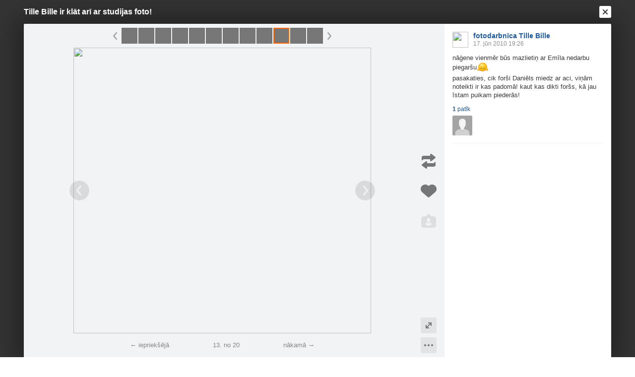

--- FILE ---
content_type: text/html; charset=utf-8
request_url: https://www.draugiem.lv/lauraphotoart/gallery/?pid=93771540
body_size: 11381
content:
<!DOCTYPE html>
<html id="draugiem" lang="lv">
<head>
	<meta http-equiv="X-UA-Compatible" content="IE=edge" />
	<title>Tille Bille ir klāt arī ar studijas foto! - fotodarbnīca Tille Bille &mdash; draugiem.lv</title>
	<meta charset="UTF-8">
		<link rel="icon" href="/favicon.ico" type="image/x-icon" />
	<meta name="apple-mobile-web-app-title" content="draugiem.lv" />
			<meta http-equiv="Content-Security-Policy" content="upgrade-insecure-requests" />
		<link rel="apple-touch-icon" href="/apple-touch-icon.png"/>
	<link rel="mask-icon" href="/draugiem.svg" color="#ff6600">
	<meta name="apple-itunes-app" content="app-id=415310996">	<meta name="theme-color" content="#ff6600" />
	<meta name="robots" content="noarchive" />
	<link rel="manifest" href="/notifications/manifest.json" />
    <meta property="og:type" content="website" />
	<meta name="description" content="Draugiem.lv lietotāju foto galerijas – lielākākā fotogrāfiju krātuve Latvijā." /><meta property="og:description"  content="Draugiem.lv lietotāju foto galerijas – lielākākā fotogrāfiju krātuve Latvijā." /><meta property="og:title" content="Tille Bille ir klāt arī ar studijas foto! - fotodarbnīca Tille Bille" /><meta property="og:image" content="https://i9.ifrype.com/gallery/3eb1dbf289839cf2ce53e830a2a2e958/02/602/209/ll_93602209.jpg" /><meta name="viewport" content="width=1100"><link rel="alternate" media="handheld, only screen and (max-width: 640px)" href="https://m.draugiem.lv/lauraphotoart/gallery/?pid=93771540"><link rel="stylesheet" type="text/css" href="https://ifrype.com/v7707/css/new.rel.css" />
<link rel="stylesheet" type="text/css" href="https://ifrype.com/v7707/css/other.rel.css" />
<link rel="stylesheet" type="text/css" href="https://ifrype.com/v7707/css/97a6896e11.css" />
<link rel="stylesheet" type="text/css" href="https://ifrype.com/v8964/lapas/css/lapas.css" />
<link rel="stylesheet" type="text/css" href="https://ifrype.com/v6935/gallery/gallery.css" />
<link rel="stylesheet" type="text/css" href="https://ifrype.com/v7707/css/articles.css" />
<link rel="stylesheet" type="text/css" href="https://ifrype.com/v6466/friend/friend.css" />
<link rel="stylesheet" type="text/css" href="https://ifrype.com/v10311/js/uploader/uploader.css" />
<link rel="stylesheet" type="text/css" href="https://ifrype.com/v6935/gallery/gallery_upl.css" />
<link rel="stylesheet" type="text/css" href="https://ifrype.com/v6935/gallery/gallery_fs.css" />
<link rel="stylesheet" type="text/css" href="https://ifrype.com/v6935/gallery/gallery_stats.css" />
<link rel="stylesheet" type="text/css" href="https://ifrype.com/v7707/css/com.css" />
<link rel="stylesheet" title="Skin" type="text/css" href="https://ifrype.com/v7707/css/skin/2_0_27.css" />	<style type="text/css" media="screen, projector">
		#lt {width:240px;}
		#ct {width:820px;}
		#rt {width:0px;}
		#crtt {width: 820px;}

			</style>
	<script>
			window.onerror = function( error, file, line, col, err ){
				/*if( navigator.userAgent.toLowerCase().indexOf("google") > 0 ){
					body.innerHTML = [error, file, line].join(",");
					return;
				}*/
				clearTimeout( window.DraugiemJSErrorTimeout );
				var item = [ error, file, line ];
				if( err && err.stack ){
					item.push( err.stack );
				}
				onerror._errors.push(item);
				window.DraugiemJSErrorTimeout = setTimeout( function(){
					var rpc = new RPC("/rq/app.php");
					rpc.send(
						"jsErrorArray",
						{
							url:document.location.href,
							errors:onerror._errors
						},
						function(){
						}
					);
					onerror._errors = [];
				}, 1000 );
			};
			window.onerror._errors = [];
		</script><script type="text/javascript" src="https://ifrype.com/v20466/lang/lv/xGlobal.js" crossorigin="anonymous" charset="utf-8"></script>
<script type="text/javascript" src="https://ifrype.com/v10311/js/base.js" crossorigin="anonymous" charset="utf-8"></script>
<script type="text/javascript" src="https://ifrype.com/v10311/js/common/common.rel.js" crossorigin="anonymous" charset="utf-8"></script>
<script type="text/javascript" src="https://ifrype.com/v7209/i/icons/svg/icons.rel.js" crossorigin="anonymous" charset="utf-8"></script>
<script type="text/javascript" src="https://ifrype.com/v10311/js/t/t.rel.js" crossorigin="anonymous" charset="utf-8"></script>
<script type="text/javascript" src="https://ifrype.com/v10013/api/struct.rel.js" crossorigin="anonymous" charset="utf-8"></script>
<script type="text/javascript" src="https://ifrype.com/v9092/say/js/say.rel.js" crossorigin="anonymous" charset="utf-8"></script>
<script type="text/javascript" src="https://ifrype.com/v10311/js/ca11493903.js" crossorigin="anonymous" charset="utf-8"></script>
<script type="text/javascript" src="https://ifrype.com/v20466/lang/lv/xBiz.js" crossorigin="anonymous" charset="utf-8"></script>
<script type="text/javascript" src="https://ifrype.com/v20466/lang/lv/xGal.js" crossorigin="anonymous" charset="utf-8"></script>
<script type="text/javascript" src="https://ifrype.com/v8964/lapas/js/business.js" crossorigin="anonymous" charset="utf-8"></script>
<script type="text/javascript" src="https://ifrype.com/v6935/gallery/js/gallery.rel.js" crossorigin="anonymous" charset="utf-8"></script>
<script type="text/javascript" src="https://ifrype.com/v10311/js/profile_cover.js" crossorigin="anonymous" charset="utf-8"></script>
<script type="text/javascript" src="https://ifrype.com/v10013/api/gallery.js" crossorigin="anonymous" charset="utf-8"></script>
<script type="text/javascript" src="https://ifrype.com/v10311/js/uploader/uploader.js" crossorigin="anonymous" charset="utf-8"></script>
<script type="text/javascript" src="https://ifrype.com/v6935/gallery/js/gallery_fs.js" crossorigin="anonymous" charset="utf-8"></script>
<script type="text/javascript" src="https://ifrype.com/v10311/js/comments.js" crossorigin="anonymous" charset="utf-8"></script>
	<script>
		D.setConst({"TIME":1769017224,"LANG":"lv","ID":0,"DEV":false,"DEV_NAME":"","JS":7606,"CSS":5335,"ADS_JS":"ca11493903","DATE_TODAY":"20260121","domain":"draugiem.lv","me":{"id":0,"name":false,"vname":false,"surname":false,"title":"Draugiem lietot\u0101js","vtitle":" ","email":false,"url":"javascript:","age":false,"birthday":false,"nameday":false,"sex":false,"created":false,"hasImage":false,"image":{"icon":"https:\/\/ifrype.com\/i\/profile\/0\/i_1.png","small":"https:\/\/ifrype.com\/i\/profile\/0\/sm_1.png","gm":"https:\/\/ifrype.com\/i\/profile\/0\/ngm_1.png"},"adddata":[],"lvCitiesLocative":[],"type":-1,"aktitle":"Draugiem lietot\u0101js","dattitle":"Draugiem lietot\u0101js","isEmployee":false},"work":{"badge":"","active":false,"created":0,"url":"\/work\/"},"nonce":{"name":"nm_69710f88bdc12","value":"69710f88bdc14"},"UPL":"https:\/\/www.draugiem.lv\/upl\/","VUPL":"https:\/\/www.draugiem.lv\/video\/","ATTACHMENTS_UPLOAD_CLOSED":0,"ATTACHMENTS_DOWNLOAD_CLOSED":0,"ATTACH_UPL":"https:\/\/www.draugiem.lv\/attach\/","ATTACH_DOWNLOAD":"https:\/\/www.draugiem.lv\/attach\/","EMOV":9,"URL":"https:\/\/www.draugiem.lv\/","ENV":"WWW","AUTOPLAY":true,"mySkinUrl":"https:\/\/ifrype.com\/v7707\/css\/skin\/0_0_11.css","versions":{"api":10013,"lang":20466,"account":8535,"ads":6720,"applications":8670,"bcard":6464,"become-anything":7660,"blogs":8698,"business":6398,"calendar":6439,"css":7707,"d":6620,"dr_aptauja":7952,"employees":6105,"events":8561,"forgot":5785,"friend":6466,"friends":6493,"gallery":6935,"games":8095,"gifts":6960,"groups":6899,"help":6284,"i":7209,"js":10311,"kid-approval":5925,"kino":6402,"kitties":7872,"lapas":8964,"main":6509,"messages":8837,"music":6474,"notifications":8209,"perkamkopalv":8366,"pic":7919,"places":7987,"quiz":8344,"radio":5763,"rate":6745,"restore":5401,"say":9092,"search":6396,"secure":5768,"service-worker.js":8177,"services":8691,"skins":6685,"sms":5801,"sodien":8786,"special":11923,"stats":7952,"stikeri":8343,"sveicues":7772,"talk":8572,"temp":8586,"tmp":5845,"tv-programma":6204,"visitors":8376,"work":6409,"ziedlejas":5605,"zinas":6034},"GALLERY_CLOSED":false,"MAIL_CLOSED":false,"HTTPS_SUPPORT":true,"BAH":"","EXT_NAME":"lauraphotoart","fr":{"id":13003072,"type":4,"name":"fotodarbn\u012bca Tille Bille","surname":"","title":"fotodarbn\u012bca Tille Bille","url":"\/lauraphotoart\/"},"LV":true,"RU":false,"EN":false,"HU":false});
D.PIMG = "https://ifrype.com/";
D.Biz.id = '13003072';D.Gallery.CLOSED = {
			0:false,
			1:false,
			2:false
		};
D.Gallery.UPL = "https://www.draugiem.lv/upl/";
D.Gallery.VIDEO_UPL = "https://www.draugiem.lv/video/";
D.Gallery.UID = 13003072;
D.Gallery.activeAlbum = {"id":28921334};
D.Gallery.activePicture = {"id":93771540};
	</script>
			<script>
		window.adblockTest1 = true;
		window.adblockTest2 = true;
	</script>
	<script src="https://ifrype.com/v10013/api/ads.adblock.js" crossorigin="anonymous" charset="utf-8"></script>
<script src="https://ifrype.com/v10013/api/ads/adblock.js" crossorigin="anonymous" charset="utf-8"></script>
	<script>
		window.hasAdblock = window.adblockTest1 || window.adblockTest2;
	</script>
</head>
<body class="langlv Chrome mac dra_477473378">
<script type="text/javascript">
	D.loadSVGIcons()
</script>
<script>
	// T.CookieAlert.init();
</script>
<script>
if( !D.iframePerm("direct") ){
	document.body.style.display = 'none';
	D.iframePermLog("direct");
}
</script>
<div id="outermost">
		<div id="skinBg">
	<div id="skinFixed">
	<div id="skinTop">
    			<div id="content" class="radius10">
				<div id="header">
		
<a class="visuallyHidden" href="#ct">Pāriet uz saturu</a>
<div id="head">
	<div id="headings"> 
		<ul>
			<li id="logo">
				<a href="/"><img class="msPinSite" src="https://ifrype.com/i/logos/small_logo_new/lv-ua.png" alt="draugiem.lv" width="129" height="19" /></a>
			</li></ul>
</div>
<script>
D.onLoad("services", function(){
	if (!D.LV || !D.ID) {return;}
	mkE({
	    tag: "div",
	    className: "plusMacins",
	    onclick: function() {
	    	D.services.openBuyCreditsPopup();
	    	$.get("/stats/ping.php", {key:"topup_click"})
	    },
	    els: [
	    	{tag: "span", text: "Uzpildīt maciņu"}
	    ]
	}).append("topUp");
});
</script><div id="smallLoginForm"><form action="https://www.draugiem.lv/secure/login/" name="login" method="post">
		<table style="float:right;position: relative;">
		<tr>
			<td align="right" style="vertical-align:middle; ">
                            </td>
			<td valign="top"><div id="f_17690172241"></div><script>
		(new T.Form.Input(T.Form.phpFix({"id":"email","name":"email","type":"email","value":"","defaultText":"Tavs e-pasts","onfocus":"T.searchFieldOnfocus.call(this)","onblur":"T.searchFieldOnblur.call(this)","size":"small","caption":"","error":false,"datepicker":false,"disabled":false,"icon":false,"iconPos":"left"}))).replace("f_17690172241");
		</script></td>
			<td valign="top"><div id="f_17690172242"></div><script>
		(new T.Form.Input(T.Form.phpFix({"id":"password","name":"password","type":"password","onkeypress":"return capsLock(event)","defaultText":"Tava parole","onfocus":"T.searchFieldOnfocus.call(this)","onblur":"T.searchFieldOnblur.call(this)","size":"small","caption":"","error":false,"datepicker":false,"disabled":false,"icon":false,"iconPos":"left","value":""}))).replace("f_17690172242");
		</script></td>
						<td valign="top"><div id="button17690172241"></div><script>
			(new T.Form.Button(T.Form.phpFix({"name":"login","color":"link","type":"submit","stretch":false,"class":false,"size":false,"badge":false,"caption":"Ien\u0101kt","href":false,"onclick":false}))).replace("button17690172241");
		</script></td>
			<td valign="top" class="register-link"><div><a href="/stats/click.php?key=small_form_reg&url=%2Fregister%2F" id="loginRegister">Reģistrēties</a></div></td>							<td valign="top">
					<div class="oauth">
						<span>Vai ienāc ar</span>
													<a href="/secure/auth/google?client=www&redirect=%2Flauraphotoart%2Fgallery%2F%3Fpid%3D93771540"
								 alt="google.com"
								 rel="nofollow"
								 class="oauth-google"></a>
																			<a href="/secure/auth/inbox?client=www&redirect=%2Flauraphotoart%2Fgallery%2F%3Fpid%3D93771540"
								 alt="inbox.lv"
								 rel="nofollow"
								 class="oauth-inbox"></a>
											</div>
				</td>
					</tr>
	</table>
<input name="redir" value="/lauraphotoart/gallery/?pid=93771540" type="hidden" /><input name="lang" value="lv" type="hidden" /><input name="domain" value="www.draugiem.lv" type="hidden" /><input name="hash" value="d77695db5688e14a0d4957e9a5092aa7" type="hidden" /><input name="js" id="loginJS" type="hidden" /><input name="flash" id="loginFlash" type="hidden" /><input name="res" id="loginRes" type="hidden" /><input name="ajax" id="loginAjax" type="hidden" /><input name="stk" id="loginStk" type="hidden" /><input name="mobile" id="loginMobile" type="hidden" /><input name="fb" id="loginFB" type="hidden" /><input name="tz" id="loginTz" type="hidden" /><script type="text/javascript">
document.getElementById('loginJS').value = '1';
document.getElementById('loginFlash').value = String( GetSwfVer() ).replace( /,/g, '.' );
document.getElementById('loginRes').value = screen.width + 'x' + screen.height;
$.ajax( {
	url:'/rq/check_ajax.html',
	type:'GET',
	success:function(){
		document.getElementById('loginAjax').value = 1;
	}
} );
document.getElementById('email').onkeyup = function(){
	try {
		var currentType = this.type;
		var newType = /^\d+$/.test( this.value ) ? 'text' : 'email';
		if ( currentType != newType ) {
			this.type = newType;
			this.blur();
			this.focus();
			var value = this.value;
			this.value = '';
			this.value = value;
		}
	} catch (e) {}
};
if( window.localStorage ){
	var ks = [];
	for( var i = 0; i < window.localStorage.length; ++ i ){
		var k = window.localStorage.key(i);
		if( k[0] != '_' || k[1] != 's' ){
			continue;
		}
		ks.push(k);
	}
	document.getElementById('loginStk').value = ks.join(',');
}
if( D.browser.mobile ){
	document.getElementById('loginMobile').value = '1';
}
try {
	document.getElementById('loginTz').value = Intl.DateTimeFormat().resolvedOptions().timeZone;
} catch(e) {}
$(document).ready(function() {
	if(document.login){
		if(document.login.email.getAttribute('defaulttext')){
			T.searchFieldOnblur.call(document.login.email);
			T.searchFieldOnblur.call(document.login.password);
		} else {
			try{
				if(document.login.email.value){
					document.login.password.focus();
				} else {
					document.login.email.focus();
				}
			}catch(e){}
		}
	}
});

function capsLock(e){
	var keycode = e.keyCode?e.keyCode:e.which;
	var shift = e.shiftKey?e.shiftKey:((keycode == 16)?true:false);
	var caps = document.getElementById('capsLock');
	if(caps){
		if((keycode >= 65 && keycode <= 90) && !shift || (keycode >= 97 && keycode <= 122) && shift){
			caps.innerHTML =  D.Lang.get( 'caps_lock', 'xGlobal' );
		} else {
			caps.innerHTML = '';
		}
	}
}
// $(function(){
// 	D.Arva.init();
// });
</script>
</form>
<script>
if(window.location.protocol === 'https:' && T.CookieAlert && T.CookieAlert.closed() ){
	window.fbAsyncInit = function() {
		FB.init({
			appId:'444992908975622',
			xfbml:true,
			version:'v2.8',
			cookie:true
		});
		FB.getLoginStatus( function(re){
			if( D.DEV ){
				D.log(re);
			}
			if( re.status == 'connected' && re.authResponse && re.authResponse.userID ){
				document.getElementById('loginFB').value = re.authResponse.userID;
			}
			if( re.status == 'not_authorized' ){
				document.getElementById('loginFB').value = '2';
			}
		} );
	};
	(function(d, s, id){
		 var js, fjs = d.getElementsByTagName(s)[0];
		 if (d.getElementById(id)) {return;}
		 js = d.createElement(s); js.id = id;
		 js.src = "//connect.facebook.net/en_US/sdk.js";
		 fjs.parentNode.insertBefore(js, fjs);
	 }(document, 'script', 'facebook-jssdk'));
}
</script>
</div></div><style>
@keyframes badgeHighlightAnim {
		from {
            border-radius: 50%;
            transform: scale(.5);
		}
}
.badgeHighlight{
    animation: badgeHighlightAnim .5s cubic-bezier(.56,1.44,.7,1.95) backwards .3s;
}
</style>
<div id="menuContainer" role="navigation">
	<div id="menuWrap">
		<table id="menu" cellspacing="0">
			<tr>
				<td class="first" id="menuHome">
                    <a aria-label="draugiem.lv" class="home" href="/" rel="home"><svg class="svg-icon svg-icon-home svg-icon-24 svg-icon-solid"><use xlink:href="#icon-home"></use></svg></a>
                </td>
													<td id="menuSodien">
												<a href="/sodien/" rel="sodien">Šodien</a>
					</td>
													<td id="menuZinas">
						<a href="/zinas" class="" rel="zinas">Ziņas</a>
					</td>
								<td id="menuGallery">
					<a href="/gallery/" class="" rel="gallery">Galerijas</a>
				</td>
				<td id="menuApp">
					<a href="/applications/" class="" rel="applications">Spēles</a>
				</td>
				<td id="menuGroups">
					<a href="/groups/" class="" rel="groups">
						D-biedri					</a>
				</td>
				<td id="menuLapas">
					<a href="/lapas/" class="" rel="pages">Lapas</a>
				</td>
				<td id="menuRate">
					<a href="/rate/" class="" rel="rate">Tops</a>				</td>
								<td id="menuEvents">
					<a href="/events/" rel="events" class="">
						Pasākumi					</a>
				</td>
												<td id="menuVisitors">
					<a href="/visitors/" rel="visitors" class="">Statistika</a>
				</td>
				<td id="menuFriends">
					<a href="/friends/" class=""
						 rel="friends">Draugi</a>
				</td>
								<td id="menuBlogs">
					<a href="/blogs/" class="" rel="blogs">Raksti</a>
				</td>
								<td id="menuMessages">
					<a href="/messages/" class="" rel="messages">Vēstules					</a>
				</td>
				<td id="menuSearch" class="last">
					<a class="search" aria-label="Meklēšana" href="#" onmousedown="D.Search.toggle(); return false;" onclick="return false;"><svg class="svg-icon svg-icon-search svg-icon-24 svg-icon-solid"><use xlink:href="#icon-search"></use></svg></a>
				</td>
			</tr>
		</table>
		<div id="dropdown" class="radius3bottom"></div>
		<div id="searchAutocomplete" class="radius3bottom">
			<div id="f_17690172243"></div><script>
		(new T.Form.Input(T.Form.phpFix({"class":"filterSearcher","id":"globalSearch","name":"search","autocomplete":"off","onkeydown":"return D.Search.keyPress(event)","onblur":"D.Search.toggle();","size":"small","caption":"","type":"text","error":false,"datepicker":false,"disabled":false,"icon":false,"iconPos":"left","value":""}))).replace("f_17690172243");
		</script>			<div id="searchResults"></div>
		</div>
		<div id="profileNewsDropdown" class="radius3bottom" tabindex="-1">
			<div id="profileNewsDropdownContainer" class="loading">
				<div class="sk-fading-circle">
					<div class="sk-circle1 sk-circle"></div>
					<div class="sk-circle2 sk-circle"></div>
					<div class="sk-circle3 sk-circle"></div>
					<div class="sk-circle4 sk-circle"></div>
					<div class="sk-circle5 sk-circle"></div>
					<div class="sk-circle6 sk-circle"></div>
					<div class="sk-circle7 sk-circle"></div>
					<div class="sk-circle8 sk-circle"></div>
					<div class="sk-circle9 sk-circle"></div>
					<div class="sk-circle10 sk-circle"></div>
					<div class="sk-circle11 sk-circle"></div>
					<div class="sk-circle12 sk-circle"></div>
				</div>
			</div>
		</div>
	</div>
	<div id="submenu"></div>
</div>
<script>
$(function(){
	D.bounceStats();
});
</script>
</div>
		<div id="container">
		<div id="tt">			<div id="adv163" class="adv"><script type="text/javascript">
					D.onLoad( "Ads", function() {
												D.Ads.place(163);
					});
				</script></div>
			</div><div id="lt"><div class="ProfileMainImage">
	<a href="/lauraphotoart/">
		<img src="https://i2.ifrype.com/business/003/072/v1413987030/ngm_13003072.jpg" alt="fotodarbnīca Tille Bille" />
	</a>
		</div>
<h1 class="profileTitle">
	<a href="/lauraphotoart/">fotodarbnīca Tille Bille</a>
</h1>
<div id="followaBox"><div id="button17690172242"></div><script>
			(new T.Form.Button(T.Form.phpFix({"size":"large","icon":"plus","color":"submit","type":"link","stretch":false,"class":false,"name":false,"badge":false,"caption":"Sekot","href":"javascript:;","onclick":"D.focusSmallLogin({ text: 'Lai var\u0113tu veikt \u0161o darb\u012bbu, tev j\u0101ien\u0101k port\u0101l\u0101 k\u0101 re\u0123istr\u0113tam lietot\u0101jam!' });"}))).replace("button17690172242");
		</script></div><ul class="sideMenu  " ><li class="  "><div class="homeIcon" ><a href="/lauraphotoart/firstpage/index">Sākums</a></div></li><li class="activeMenu  "><div class="galleryIcon" ><a href="/lauraphotoart/gallery/index">Galerija</a></div></li><li class="  "><div class="friendsIcon" ><a href="/lauraphotoart/fans/index">Fotomākslas mīļotāji</a></div></li><li class="  "><div class="blogIcon" ><a href="/lauraphotoart/news/index">Jaunumi</a></div></li><li class="  "><div class="partnersIcon" ><a href="/lauraphotoart/partners/index">Atsauksmes:)</a></div></li><li class="  "><div class="sayIcon" ><a href="/lauraphotoart/say/index">Runā</a></div></li><li class="  "><div class="contactsIcon" ><a href="/lauraphotoart/contacts/index">Kontakti</a></div></li></ul><div class="sep"><div class="line"></div></div><script>function doSayMouseDown(){try{sayMouseDown();}catch(e){}}</script><script>function doSayMouseUp(){try{sayMouseUp();}catch(e){}}</script><div class="sayRecommendButton sayRecommendButton-portal" onclick="D.Say.recommend(&quot;fotodarbn\u012bca Tille Bille&quot;,&quot;http:\/\/www.draugiem.lv\/lauraphotoart\/&quot;, &quot;&quot;, &quot;&quot;,false,this,{&quot;picUrl&quot;:&quot;https:\/\/i2.ifrype.com\/business\/003\/072\/v1413987030\/ll_13003072.jpg&quot;});return false;" onmousedown="doSayMouseDown();" onmouseup="doSayMouseUp();" href="javascript:">
<div>Ieteikt</div><div class="count">&nbsp;2</div></div><div class="sep"><div class="line"></div></div>
			<div id="0e07ae3407" class="mAds"></div>
			<script type="text/javascript">
				var adsReady = function() {
					D.Ads.MiniAds.createItem({"id":"0e07ae3407","placeId":8,"placeType":"galmenu","containerTheme":"default","itemCount":2,"classNames":"","lateInit":false,"previewData":[],"previewScrollInto":true,"showAddAd":true,"ribbon":"","needSep":false,"skipFixed":false});
				};
				D.onLoad( "Ads", adsReady );
			</script><style>
    #leftFooter {
        width: 240px;
        position: relative;
        font-size: 12px;
        line-height: 17px;
        padding-top: 10px;
        background: #ffffff;
    }
    #leftFooter.fixed {
        position: fixed;
        z-index: 1;
    }
    #leftFooter .footerItems a {
        color: #8e8e8e;
    }
    #leftFooter .footerMore a {
        color: #8e8e8e;
    }
    #leftFooter .footerItems a::after {
        content: '\00a0\00b7\00a0';
        display: inline-block;
        font-weight: 600;
    }
    #leftFooter .footerItems a:nth-child(5)::after {
        content: '';
    }
    #leftFooter .footerItems span a::after {
        content: '';
        display:inline-block;
        font-weight: 600;
    }
    #leftFooter .footerItems span a:first-child::before {
        content: '\00a0\00a0\00b7\00a0';
        display:inline-block;
        font-weight: 600;
    }
    #leftFooter .footerItems a:nth-child(7)::after {
        content: '';
    }

    .arrow-down {
        width: 0;
        height: 1px;
        border-left: 3px solid transparent;
        border-right: 3px solid transparent;
        display: inline-block;
        border-top: 4px solid #aeaeae;
        margin-left: 2px;
    }
    .dr-grupa {
        background: url(/main/img/footer/img_draugiem_grupa_new@2x.png) no-repeat;
        width: 135px;
        height: 20px;
        background-size: 135px auto;
        margin-top: 10px;
        margin-bottom: 8px;
    }
    #footerLeftCopyright {
        color: #8e8e8e;
    }
    #leftFooter span.badge {
        border-radius: 3px 3px 3px 3px;
        color: rgb(255, 255, 255) !important;
        display: inline-block;
        font-size: 10px;
        line-height: 13px;
        padding: 1px 6px;
        text-align: center;
        text-shadow: none;
        background-color: rgb(167, 167, 167);
        margin-left: 4px;
    }
</style>
<div id="leftFooter" role="footer">

</div>
<script>
    var LeftFooter = function(node) {
        this.node = node?node:document.getElementById('leftFooter');
        this.isOpen = false;
    };
    LeftFooter.prototype.init = function() {
        this.drawMenu();
    };
    LeftFooter.prototype.drawChoices = function() {
        var opt;
        if( this.isOpen ) {
            this.isOpen = false;
            if(!dd) {
                return false;
            }
            dd.toggle();
        }

        this.isOpen = true;

        var dd = new T.Options;
        opt = new T.Options.Item( {
            caption: 'Izstrādātājiem',
            onclick:D.closure( this, function() {
                window.location.href = '/stats/click.php?key=footer_developers_left&url='+encodeURIComponent('/applications/dev/');
            })
        } );
        dd.addItem(opt);
		if ( D.LV ) {
			opt = new T.Options.Item( {
				caption: 'Par mums',
				onclick:D.closure( this, function() {
					window.location.href = '/stats/click.php?key=footer_employees_left&url='+encodeURIComponent('/employees/');
				} )
			} );
			dd.addItem(opt);
		}
        opt = new T.Options.Item( {
            caption: 'Noteikumi',
            onclick:D.closure( this, function() {
                window.location.href = '/stats/click.php?key=footer_rules_left&url='+encodeURIComponent('/help/?tab=3');
            } )
        } );
        dd.addItem(opt);
				opt = new T.Options.Item( {
					caption: 'Privātums',
					onclick:D.closure( this, function() {
						window.location.href = '/stats/click.php?key=footer_privacy_left&url='+encodeURIComponent('/help/?tab=10');
					} )
				} );
				dd.addItem(opt);
        addClassName(dd.node, 'up');
        addClassName(dd.node, 'up');
        dd.node.style.right = '59px';
        dd.node.style.top = '-72px';
        dd.append(this.drawChoicesNode);
        //dd.toggle( this.leftFooter );
    };
    LeftFooter.prototype.drawMenu = function() {
        this.leftFooter = mkE({
            tag: 'span',
            className: 'footerItems',
            els: [
                {
                    tag: 'a',
                    href: '/stats/click.php?key=footer_services_left&url='+encodeURIComponent('/services/'),
                    className: 'item',
                    text: 'Pakalpojumi'
                },
				D.LV ? {
                    tag: 'a',
                    href: '/stats/click.php?key=footer_mobile_left&url='+encodeURIComponent('/help/?tab=5'),
                    className: 'item',
                    text: 'Mobilā versija'
                } : null,
                {
                    tag: 'a',
                    href: '/stats/click.php?key=footer_help_left&url='+encodeURIComponent('/help/'),
                    className: 'item',
                    text: 'Palīdzība'
                },
                {
                    tag: 'a',
                    href: '/stats/click.php?key=footer_help_left&url='+encodeURIComponent('/help/?tab=6'),
                    className: 'item',
                    text: 'Kontakti'
                },
                {
                    tag: 'a',
                    href: '/stats/click.php?key=footer_ads_left&url='+encodeURIComponent('/ads/'),
                    className: 'item',
                    text: 'Reklāma'
                },
                T.clear(),
                {
                    tag: 'a',
                    href: '/stats/click.php?key=footer_work_left&url='+encodeURIComponent('/work/'),
                    className: 'item',
                    text: 'Darbs'
                },
                {
                    tag: 'span',
                    className: 'badge ',
                    text: ''
                },
                {
                    tag: 'span',
                    els: [
                        {
                            tag: 'a',
                            href: 'javascript:',
                            className: 'item',
							text: 'Vairāk',
                            onclick:D.closure( this, this.drawChoices )
                        },
                        this._optIconNode = mkE({
                            tag:'a',
                            className:'SIcon optionsSIcon icnUp',
                            onclick:D.closure( this, this.drawChoices )
                        })
                    ]
                },
                this.drawChoicesNode = mkE({
                    tag: 'div'
                })

            ]
        }).append(this.node);
        mkE({
            tag: 'a',
            attr: {
                target: '_blank'
            },
            href: 'http://draugiemgroup.com/',
            els: [
                {
                    tag: 'div',
                    className: 'dr-grupa'
                }
            ]
        }).append(this.node);
        mkE({
            tag: 'div',
            id: 'footerLeftCopyright',
            innerHTML: '<p>&copy; 2004 - 2026 SIA Draugiem</p>'
        }).append(this.node);

    }
        new LeftFooter().init();
    
		$( function(){
		if ((window.innerHeight + window.scrollY) >= document.body.offsetHeight) {
			// you're at the bottom of the page
		}

		if( D.browser.mobile ){
			return;
		}
		if( D.browser.name == 'Explorer' && D.browser.version < 9 ){
			return;
		}
		var q = $(window);
		var leftFooter = document.getElementById('leftFooter');
		var skinFoot = document.getElementById('skinFoot'); //Skina footeris augstuma noteiksanai
		if( !leftFooter ){
			return;
		}

		var pos2 = function(){
			if( !leftFooter._cont ){
				leftFooter._cont = true;
				var _cont = mkE( {
					tag:'div',
					style:{
						height:leftFooter.offsetHeight + 'px'
					}
				} );
				D.insertBefore( _cont, leftFooter );
				_cont.appendChild(leftFooter);
			}
			var poss = D.position(leftFooter.parentNode);
			//console.log('SKin foot: '+skinFoot.offsetHeight);
			if( q.scrollTop() && q.scrollTop() > poss.top - window.innerHeight+100 ){
				//console.log( ((window.innerHeight + window.scrollY) - (document.body.offsetHeight - (skinFoot.offsetHeight-35))) );
				if( ((window.innerHeight + window.scrollY) - (document.body.offsetHeight - (skinFoot.offsetHeight-35))) >= 0 ) {
					leftFooter.style.bottom = ((window.innerHeight + window.scrollY) - (document.body.offsetHeight - (skinFoot.offsetHeight+10)))+'px';
				} else {
					leftFooter.style.bottom = (document.getElementById('marquee') ? '40px' : '10px');
				}
				if( leftFooter._fixed ){
					return;
				}
				leftFooter._fixed = true;
				leftFooter.style.bottom = (document.getElementById('marquee') ? '40px' : '10px');
				addClassName( leftFooter, 'fixed' );
				return;
			}
			if( leftFooter._fixed ){
				leftFooter._fixed = false;
				removeClassName( leftFooter, 'fixed' );
				leftFooter.style.bottom = 0;
			}
		};
		q.scroll(pos2);
		pos2();
	} );
	</script>
</div><div id="ctrt"><div id="ct"><div id="galleryCT" class="galleryTab1">
<script type="text/javascript">
//<![CDATA[
D.Gallery.CLOSED = {
			0:false,
			1:false,
			2:false
		};
D.Gallery.UPL = "https://www.draugiem.lv/upl/";
D.Gallery.VIDEO_UPL = "https://www.draugiem.lv/video/";
D.Gallery.UID = 13003072;
D.Gallery.activeAlbum = {"id":28921334};
D.Gallery.activePicture = {"id":93771540};

//]]>
</script><script>
document.onkeydown = D.Gallery.keyDown;
</script>
<div class="clear"></div><ul class=" inlineList iconListNew"></ul><div class="galleryAlbumTitle galleryAlbumTitleEmoji">Tille Bille ir klāt arī ar studijas foto!</div><p class="galleryCounts color2">20 attēli • 17.&nbsp;jūn 2010 22:25</p><div class="galleryExtra" id="galleryExtra"></div>	<script>
		var metaText = D.Gallery.metaText([]);
		if ( metaText ) {
			metaText.append( document.getElementById('galleryExtra') );
		}
	</script>
	<ul class="inlineList galleryPicThumbs"><li><a data-id="93771527" href="?pid=93771527" onclick="return D.GalleryFS.open({&quot;pid&quot;:93771527,&quot;showDeleted&quot;:false});" class="radius3 galleryType0">
			<img class="radius3" src="https://i5.ifrype.com/gallery/197e6e926ca743f7e5617783127f8c08/02/561/005/ngm_93561005.jpg" /><div class="picOverlay inactive radius3bottom">hei hei! es esmu
k&hellip;<div class="icon sayLikeIcon">2</div></div></a></li><li><a data-id="93771528" href="?pid=93771528" onclick="return D.GalleryFS.open({&quot;pid&quot;:93771528,&quot;showDeleted&quot;:false});" class="radius3 galleryType0">
			<img class="radius3" src="https://i9.ifrype.com/gallery/7aaf947aff1f0e63643ed99ebdcc6727/04/602/199/ngm_93602199.jpg" /><div class="picOverlay inactive radius3bottom">3 foršie puiši- Dāvi&hellip;<div class="icon sayLikeIcon">1</div></div></a></li><li><a data-id="93771529" href="?pid=93771529" onclick="return D.GalleryFS.open({&quot;pid&quot;:93771529,&quot;showDeleted&quot;:false});" class="radius3 galleryType0">
			<img class="radius3" src="https://i9.ifrype.com/gallery/b2b83f8a39cb27228eff2c4eb57552f8/02/602/209/ngm_93602209.jpg" /><div class="picOverlay inactive radius3bottom">nāģene vienmēr būs m&hellip;<div class="icon sayLikeIcon">2</div></div></a></li><li><a data-id="93771530" href="?pid=93771530" onclick="return D.GalleryFS.open({&quot;pid&quot;:93771530,&quot;showDeleted&quot;:false});" class="radius3 galleryType0">
			<img class="radius3" src="https://i5.ifrype.com/gallery/cb0a31ef759edeadc65fd8abeeac1ab5/04/602/215/ngm_93602215.jpg" /><div class="picOverlay inactive radius3bottom">cēlā lēdija- Ketrina&hellip;<div class="icon sayLikeIcon">1</div></div></a></li><li><a data-id="93771531" href="?pid=93771531" onclick="return D.GalleryFS.open({&quot;pid&quot;:93771531,&quot;showDeleted&quot;:false});" class="radius3 galleryType0">
			<img class="radius3" src="https://i0.ifrype.com/gallery/8b5f9fc957a57a16e43c95e1981c20f1/01/602/220/ngm_93602220.jpg" /><div class="picOverlay inactive radius3bottom">visi par vienu
vien&hellip;<div class="icon sayLikeIcon">1</div></div></a></li><li><a data-id="93771532" href="?pid=93771532" onclick="return D.GalleryFS.open({&quot;pid&quot;:93771532,&quot;showDeleted&quot;:false});" class="radius3 galleryType0">
			<img class="radius3" src="https://i6.ifrype.com/gallery/76f1f760d6d3948aff6d43956bed0ddc/03/602/226/ngm_93602226.jpg" /><div class="picOverlay inactive radius3bottom">Lūkasiņš novērtē mām&hellip;<div class="icon sayLikeIcon">1</div></div></a></li><li><a data-id="93771533" href="?pid=93771533" onclick="return D.GalleryFS.open({&quot;pid&quot;:93771533,&quot;showDeleted&quot;:false});" class="radius3 galleryType0">
			<img class="radius3" src="https://i4.ifrype.com/gallery/d81adc9d68a7eefc4909ac2b02dc1504/03/602/394/ngm_93602394.jpg" /><div class="picOverlay inactive radius3bottom">roku rokā, 
pēc nep&hellip;<div class="icon sayLikeIcon">1</div></div></a></li><li><a data-id="93771534" href="?pid=93771534" onclick="return D.GalleryFS.open({&quot;pid&quot;:93771534,&quot;showDeleted&quot;:false});" class="radius3 galleryType0">
			<img class="radius3" src="https://i5.ifrype.com/gallery/c9e77971300850ea9a03fe174a2d26e6/04/602/235/ngm_93602235.jpg" /><div class="picOverlay inactive radius3bottom">dodiet mums tauriņus!<div class="icon sayLikeIcon">2</div></div></a></li><li><a data-id="93771535" href="?pid=93771535" onclick="return D.GalleryFS.open({&quot;pid&quot;:93771535,&quot;showDeleted&quot;:false});" class="radius3 galleryType0">
			<img class="radius3" src="https://i3.ifrype.com/gallery/523d79914c3b93d1a483462ea0438d5e/02/602/193/ngm_93602193.jpg" /><div class="picOverlay inactive radius3bottom">Kur tik zilacains bē&hellip;<div class="icon sayLikeIcon">1</div></div></a></li><li><a data-id="93771536" href="?pid=93771536" onclick="return D.GalleryFS.open({&quot;pid&quot;:93771536,&quot;showDeleted&quot;:false});" class="radius3 galleryType0">
			<img class="radius3" src="https://i5.ifrype.com/gallery/aee2e4942ff7307f262e103a6b5ed6fe/04/561/015/ngm_93561015.jpg" /><div class="picOverlay inactive radius3bottom">uh, cik feini!
man&hellip;</div></a></li><li><a data-id="93771538" href="?pid=93771538" onclick="return D.GalleryFS.open({&quot;pid&quot;:93771538,&quot;showDeleted&quot;:false});" class="radius3 galleryType0">
			<img class="radius3" src="https://i5.ifrype.com/gallery/197e6e926ca743f7e5617783127f8c08/02/561/005/ngm_93561005.jpg" /><div class="picOverlay inactive radius3bottom">hei hei! es esmu
k&hellip;<div class="icon sayLikeIcon">1</div></div></a></li><li><a data-id="93771539" href="?pid=93771539" onclick="return D.GalleryFS.open({&quot;pid&quot;:93771539,&quot;showDeleted&quot;:false});" class="radius3 galleryType0">
			<img class="radius3" src="https://i9.ifrype.com/gallery/7aaf947aff1f0e63643ed99ebdcc6727/04/602/199/ngm_93602199.jpg" /><div class="picOverlay inactive radius3bottom">3 foršie puiši- Dāvi&hellip;</div></a></li><li><a data-id="93771540" href="?pid=93771540" onclick="return D.GalleryFS.open({&quot;pid&quot;:93771540,&quot;showDeleted&quot;:false});" class="radius3 galleryType0">
			<img class="radius3" src="https://i9.ifrype.com/gallery/b2b83f8a39cb27228eff2c4eb57552f8/02/602/209/ngm_93602209.jpg" /><div class="picOverlay inactive radius3bottom">nāģene vienmēr būs m&hellip;<div class="icon sayLikeIcon">1</div></div></a></li><li><a data-id="93771541" href="?pid=93771541" onclick="return D.GalleryFS.open({&quot;pid&quot;:93771541,&quot;showDeleted&quot;:false});" class="radius3 galleryType0">
			<img class="radius3" src="https://i5.ifrype.com/gallery/cb0a31ef759edeadc65fd8abeeac1ab5/04/602/215/ngm_93602215.jpg" /><div class="picOverlay inactive radius3bottom">cēlā lēdija- Ketrina&hellip;</div></a></li><li><a data-id="93771542" href="?pid=93771542" onclick="return D.GalleryFS.open({&quot;pid&quot;:93771542,&quot;showDeleted&quot;:false});" class="radius3 galleryType0">
			<img class="radius3" src="https://i0.ifrype.com/gallery/8b5f9fc957a57a16e43c95e1981c20f1/01/602/220/ngm_93602220.jpg" /><div class="picOverlay inactive radius3bottom">visi par vienu
vien&hellip;</div></a></li><li><a data-id="93771543" href="?pid=93771543" onclick="return D.GalleryFS.open({&quot;pid&quot;:93771543,&quot;showDeleted&quot;:false});" class="radius3 galleryType0">
			<img class="radius3" src="https://i6.ifrype.com/gallery/76f1f760d6d3948aff6d43956bed0ddc/03/602/226/ngm_93602226.jpg" /><div class="picOverlay inactive radius3bottom">Lūkasiņš novērtē mām&hellip;</div></a></li><li><a data-id="93771544" href="?pid=93771544" onclick="return D.GalleryFS.open({&quot;pid&quot;:93771544,&quot;showDeleted&quot;:false});" class="radius3 galleryType0">
			<img class="radius3" src="https://i4.ifrype.com/gallery/d81adc9d68a7eefc4909ac2b02dc1504/03/602/394/ngm_93602394.jpg" /><div class="picOverlay inactive radius3bottom">roku rokā, 
pēc nep&hellip;</div></a></li><li><a data-id="93771545" href="?pid=93771545" onclick="return D.GalleryFS.open({&quot;pid&quot;:93771545,&quot;showDeleted&quot;:false});" class="radius3 galleryType0">
			<img class="radius3" src="https://i5.ifrype.com/gallery/c9e77971300850ea9a03fe174a2d26e6/04/602/235/ngm_93602235.jpg" /><div class="picOverlay inactive radius3bottom">dodiet mums tauriņus!</div></a></li><li><a data-id="93771546" href="?pid=93771546" onclick="return D.GalleryFS.open({&quot;pid&quot;:93771546,&quot;showDeleted&quot;:false});" class="radius3 galleryType0">
			<img class="radius3" src="https://i3.ifrype.com/gallery/523d79914c3b93d1a483462ea0438d5e/02/602/193/ngm_93602193.jpg" /><div class="picOverlay inactive radius3bottom">Kur tik zilacains bē&hellip;</div></a></li><li><a data-id="93771547" href="?pid=93771547" onclick="return D.GalleryFS.open({&quot;pid&quot;:93771547,&quot;showDeleted&quot;:false});" class="radius3 galleryType0">
			<img class="radius3" src="https://i5.ifrype.com/gallery/aee2e4942ff7307f262e103a6b5ed6fe/04/561/015/ngm_93561015.jpg" /><div class="picOverlay inactive radius3bottom">uh, cik feini!
man&hellip;</div></a></li></ul><script>$(".galleryAlbumTitleEmoji, .galleryPicThumbs .picOverlay, #breadCrumb li.last").each(function(i, el){D.smileyReplace(el);});</script><div class="sayList">
	<div class="galleryAlbumOptions commentContent options" id="albumOptionsCont"></div>
</div>
<script>
	var galleryComments = null;

	var likePar = new D.SayItem.Like.Par();
	likePar.id = 28921334;
	likePar.type = 37;
	likePar.likes = 0;
	likePar.likeProfiles = [];
	likePar.uid = D.ID;
	var galleryAlbumLike = new D.SayItem.Like(likePar).append( document.getElementById('albumOptionsCont') );

	var rightCont = mkE({
		tag: 'div',
		className: 'rightCont'
	}).append( document.getElementById('albumOptionsCont') );
	var recPar = new D.SayItem.Recommend.Par();
	recPar.id = 0;
	recPar.recommends = 0;
	recPar.recommendProfiles = [];
	recPar.uid = D.ID;
	var galleryAlbumRecommend = new D.SayItem.Recommend(recPar).append( rightCont );

	var profileSwitchPar = new D.SayItem.ProfileSwitch.Par();
	profileSwitchPar.setOnChange( function( profile ) {
		galleryAlbumLike.setUid( profile.id );
		galleryAlbumRecommend.setUid( profile.id );
		if ( galleryComments ) {
			galleryComments._form._profilesSelect.value( profile.id );
			galleryComments._form.onProfileChange();
		}
	});
	new D.SayItem.ProfileSwitch(profileSwitchPar).append( rightCont );
</script>
<div class="clear"></div><div id="comments_52_28921334_1769017224"></div>
		<script>
			D.onLoad( "Comments", function(){
				var comments = new D.Comments({"type":52,"id":28921334,"maxLength":2000,"rtKey":"com_52_28921334_941fc3b5","_nodeId":"comments_52_28921334_1769017224","h":3,"title":"Koment\u0101ri","placeHolder":"","canAdd":false,"canReply":false,"fid":13003072,"editor":false,"profiles":[],"isBanned":0,"lastSeen":0,"order":"ASC","canOrder":false,"hideTitle":false,"compactCommentBox":false,"compactCommentBoxSuccHeading":"","compactCommentBoxSuccDescription":"","canRate":false,"topComments":[],"emptyText":"","likeType":23,"dislikeType":24,"disableShowNewAnimation":false,"disableBackNext":false,"DS":"3f912b29a16b8e5a040e9fdb39658f8f","galOwner":0,"galOwnerTitle":"","canTrack":false,"formOnTop":false,"hideProfiles":true});
				comments.show({"pgs":0,"count":0,"users":[],"items":null},true);
window.galleryComments = comments;} );
		</script>	<script>
		D.onLoad(['Gallery', 'GalleryFS', 'Comments'], function() {
			D.GalleryFS.open({"pid":93771540});
		});
	</script>
	</div><!-- #galleryCT -->

</div></div>			<div id="adv18" class="adv"><script type="text/javascript">
					D.onLoad( "Ads", function() {
												D.Ads.place(18);
					});
				</script></div>
					</div>
		<div id="footer">    <script>
        addClassName( document.body, 'hideFooter' );
    </script>
    <div id="footerLinks"><div class="items"><a href="/stats/click.php?key=from_footer_iep&url=%2Fmisterions" target="" class="">Iepazīšanās</a> <a href="/stats/click.php?key=footer_mobile&url=%2Fhelp%2F%3Ftab%3D5" target="" class="">Mobilā versija</a> <a href="/stats/click.php?key=footer_help&url=%2Fhelp%2F" target="" class="">Palīdzība</a> <a href="/stats/click.php?key=footer_help&url=%2Fhelp%2F%3Ftab%3D6" target="" class="">Kontakti</a> <a href="/stats/click.php?key=footer_rules&url=%2Fhelp%2F%3Ftab%3D3" target="" class="">Noteikumi</a> <a href="/stats/click.php?key=footer_privacy&url=%2Fhelp%2F%3Ftab%3D10" target="" class="">Privātums</a> <a href="/stats/click.php?key=footer_employees&url=%2Femployees%2F" target="" class="">Par mums</a> <a href="/stats/click.php?key=footer_work&url=%2Fwork%2F" target="" class="">Darbs</a></div><a class="dr-grupa" href="http://draugiemgroup.com/" target="_blank"></a><div id="footerCopyright">&copy; 2004 - 2026 SIA Draugiem</div></div></div>
	</div>



    <div id="skinFootWrap">
        <div id="skinFoot"></div>
    </div>

	</div>
	</div>
	</div>
</div>

<div id="chatContent"></div>	<script type="text/javascript">
			D.onLoad( "Ads", function(){
		if (D.Ads) {
						D.Ads.outsideLV = 0;
			D.Ads.load();
					}
	} );
	</script>
		<script>
	if (D.Ads && D.Ads.MiniAds && ! D.Ads.MiniAds._init) {
				D.Ads.MiniAds.init( { h: 'aaaa' } );
	}
	</script>
	    <script>
		D.console.warn('Interesē, kas te notiek? Varbūt gribi palīdzēt: http://www.draugiem.lv/work/');
	</script>
    </body>
</html>


--- FILE ---
content_type: text/css;charset=utf-8
request_url: https://ifrype.com/v7707/css/skin/2_0_27.css
body_size: 390
content:
html, body {
	background:#FFFFFF ; /* Lapas background */
}

#skinTop {
		background-image:url('https://i1.ifrype.com/skins/000/000/v27/head_589347b586d9f.jpg'); /* Galvenes bilde */
		padding-top:120px; /* Galvenes augstums */
	}

#skinFootWrap {
	}

#skinBg {

}

#skinFixed {
}

	#outermost {
		background-image:url('https://i1.ifrype.com/skins/000/000/v27/content_589347b5bf4e0.jpg');
	}
	
#skinFoot{
	height:391px; /* Footer bildes pozicija */
		background-image:url('https://i1.ifrype.com/skins/000/000/v27/foot_589347b5bb13f.jpg'); /* Footer bilde */
			}

#nologinHeader {
	border-bottom-color:#4DB90B;
}


#menu td a {
	border-top-color:#376b06; /* default border */
	border-bottom-color:#376b06; /* default border */
	border-left-color:#376b06; /* default border */
		background-image:url('https://i1.ifrype.com/skins/000/000/v27/2_menu.png');
	    color:#fff; /* default text_color */
	text-shadow: 0 -1px 0 #254d00; /* default text_shadow */
}

#menu td a .hasdropdown .svg-icon {
	filter: drop-shadow(0 -1px 0 #254d00);
}

#menu td.last a {
	border-right: 1px solid #376b06; /* default border */
}
#menu td.last a:hover {
	border-right: 1px solid #234504; /* hover border */
}
#menu td a:hover {
	color:#fff; /* Hover text_color */
	text-shadow: 0 -1px 0 #122600; /* Hover text_shadow */
	border-bottom-color:#234504; /* hover border */
    border-top-color:#234504;  /* hover border */
	border-left-color:#234504;  /* hover border */
}
#menu td a:hover .hasdropdown .svg-icon {
	filter: drop-shadow(0 -1px 0 #254d00);
}
#menu td:hover + td a {
	border-left-color:#234504;  /* hover border */
}

#menu td.open a:hover, #menu td a:active {
	border-left-color:#376b06;
}

#menu a span.badge.off{
	background-color: #3b7307; /* hover gradient_2 */
}

#content {background:none;}
#skinFoot { margin-top: -349px; }

--- FILE ---
content_type: application/javascript
request_url: https://ifrype.com/v20466/lang/lv/xMsg.js
body_size: 4120
content:
var xMsg = window["xMsg"] = {"conv_part_1":"un v\u0113l %s cits","conv_part_2":"un v\u0113l %s citi","Dz\u0113st atz\u012bm\u0113t\u0101s":"Dz\u0113st atz\u012bm\u0113t\u0101s ","Mekl\u0113t sa\u0146emtaj\u0101s...":"Mekl\u0113t sa\u0146emtaj\u0101s...","Rakst\u012bt jaunu v\u0113stuli":"Rakst\u012bt jaunu v\u0113stuli","msg_2read":"las\u012bjusi","msg_1read":"las\u012bjis","msg_2unread":"nav las\u012bjusi ","msg_1unread":"nav las\u012bjis","Nos\u016bt\u012bt":"Nos\u016bt\u012bt","Atbild\u0113t":"Atbild\u0113t","inbox":"Sarakstes","abuse_chain_letter":"\u0136\u0113des v\u0113stule","abuse_dignity":"Cie\u0146as aizsk\u0101rums, rupj\u012bbas","abuse_harassment":"Uzm\u0101k\u0161an\u0101s, nekorekts pied\u0101v\u0101jums","abuse_other":"Cits iemesls","report_abuse_text":"Ja v\u0113stules, ko sa\u0146\u0113mi, saturs neatbilst port\u0101la noteikumiem, savstarp\u0113j\u0101s cie\u0146as un draudz\u012bbas principiem, zi\u0146o mums par to.\r\n<br \/><br \/>\r\n<span>K\u0101da ir probl\u0113mas b\u016bt\u012bba?<\/span>","report":"Zi\u0146ot","Jauna v\u0113stule":"Jauna v\u0113stule","Vai v\u0113lies s\u0101kt rakst\u012bt jaunu v\u0113stuli?":"Vai v\u0113lies s\u0101kt rakst\u012bt jaunu v\u0113stuli?","Iel\u0101d\u0113 vair\u0101k":"Iel\u0101d\u0113 vair\u0101k","V\u0113stule saglab\u0101ta":"V\u0113stule saglab\u0101ta","Raksti atbildi...":"Raksti atbildi...","Raksti v\u0113stuli...":"Raksti v\u0113stuli...","Temats":"Temats","Saglab\u0101t":"Saglab\u0101t","Dz\u0113st":"Dz\u0113st","Aizv\u0113rt":"Aizv\u0113rt","izlas\u012bju\u0161i":"izlas\u012bju\u0161i","Nav las\u012bts":"Nav las\u012bts","P\u0101rs\u016bt\u012bt":"P\u0101rs\u016bt\u012bt","P\u0101rs\u016bt\u012bt\u0101 v\u0113stule":"P\u0101rs\u016bt\u012bt\u0101 v\u0113stule","No":"No","Kad":"Kad","Atz\u012bm\u0113t k\u0101 nelas\u012btu":"Atz\u012bm\u0113t k\u0101 nelas\u012btu","Zi\u0146ot par p\u0101rk\u0101pumu":"Zi\u0146ot par p\u0101rk\u0101pumu","Atz\u012bm\u0113t zi\u0146u":"Atz\u012bm\u0113t zi\u0146u","Atv\u0113rt saraksti":"Atv\u0113rt saraksti","Dz\u0113st zi\u0146u":"Dz\u0113st zi\u0146u","Lejupl\u0101d\u0113t visu":"Lejupl\u0101d\u0113t visu","Bez adres\u0101ta":"Bez adres\u0101ta","Vai tie\u0161\u0101m v\u0113lies atrakst\u012bties no jaunumu sa\u0146em\u0161anas no \u0161\u012bs lapas?":"Vai tie\u0161\u0101m v\u0113lies atrakst\u012bties no jaunumu sa\u0146em\u0161anas no \u0161\u012bs lapas? ","Atrakst\u012bties":"Atrakst\u012bties","files":"Faili ","trash":"Dz\u0113st\u0101s v\u0113stules","sms":"SMS ","Dzest atzimetas":"Dz\u0113st atz\u012bm\u0113t\u0101s ","V\u0113stules":"V\u0113stules ","conv_inbox":"Sarakstes","conv_favbox":"Atz\u012bm\u0113t\u0101s ","conv_drafts":"Melnraksti ","conv_trash":"Dz\u0113st\u0101s v\u0113stules","conv_sms":"SMS ","conv_files":"Faili ","conv_mailcamp":"Informat\u012bv\u0101s v\u0113stules ","\u0160eit nav nevienas v\u0113stul\u012btes.":"\u0160eit nav nevienas v\u0113stul\u012btes. ","err_attach_to_frfr":"Nevar nos\u016bt\u012bt pielikumu cilv\u0113kam, kas nav Tav\u0101 draugu lok\u0101! ","P\u0101rcelt atpaka\u013c uz sarakst\u0113m":"P\u0101rcelt atpaka\u013c uz sarakst\u0113m ","Atz\u012bm\u0113t\u0101s":"Atz\u012bm\u0113t\u0101s ","conv_search":"Mekl\u0113\u0161anas rezult\u0101ti ","Faili":"Faili ","Visi":"Visi ","Izs\u016bt\u012btie":"Izs\u016bt\u012btie ","Dzest atzimetos":"Dz\u0113st atz\u012bm\u0113tos ","guide_intro_conv_files":"<p>Draugiem.lv v\u0113stules \u2013 tagad jauns izskats un \u0113rt\u0101ka lieto\u0161ana.<\/p>\r\n<ul class=\"conv-guide-list\">\r\n<li>Atverot v\u0113stuli, Tu uzreiz redzi visu saraksti ar \u0161o cilv\u0113ku;<\/li>\r\n<li>Tu vari veidot saraksti uzreiz ar vair\u0101kiem cilv\u0113kiem;<\/li>\r\n<li>\u0160eit saglab\u0101jas ar\u012b Tavas \u010data sarunas;<\/li>\r\n<li>V\u0113stu\u013cu pielikumi saglab\u0101jas atsevi\u0161\u0137\u0101 map\u0113.<\/li>\r\n<\/ul> \r\n\r\n<p>M\u0113s Tev \u0101tri par\u0101d\u012bsim k\u0101 viss darbojas.<\/p>","guide_intro_conv_inbox":"<p>Draugiem.lv v\u0113stules \u2013 tagad jauns izskats un \u0113rt\u0101ka lieto\u0161ana.<\/p>\r\n<ul class=\"conv-guide-list\">\r\n<li>Atverot v\u0113stuli, Tu uzreiz redzi visu saraksti ar \u0161o cilv\u0113ku;<\/li>\r\n<li>Tu vari veidot saraksti uzreiz ar vair\u0101kiem cilv\u0113kiem;<\/li>\r\n<li>\u0160eit saglab\u0101jas ar\u012b Tavas \u010data sarunas;<\/li>\r\n<li>V\u0113stu\u013cu pielikumi saglab\u0101jas atsevi\u0161\u0137\u0101 map\u0113.<\/li>\r\n<\/ul> \r\n\r\n<p>M\u0113s Tev \u0101tri par\u0101d\u012bsim k\u0101 viss darbojas.<\/p>","Iel\u0101d\u0113t atzimetos":"Iel\u0101d\u0113t atz\u012bm\u0113tos ","Sa\u0146emtie":"Sa\u0146emtie ","Nav atrasts neviens fails.":"Viss vienuviet! \u0160aj\u0101 map\u012bt\u0113 neierobe\u017eotu laiku glab\u0101sies visi v\u0113stu\u013cu pielikumi - teksti, bildes u.t.t.","\u0160aj\u0101 sada\u013c\u0101 uzr\u0101d\u0101s pielikumi, ko s\u016bt\u012bji vai sa\u0146\u0113mi.":"\u0160aj\u0101 sada\u013c\u0101 uzr\u0101d\u0101s pielikumi, ko s\u016bt\u012bji vai sa\u0146\u0113mi. ","Iepriek\u0161\u0113j\u0101":"Iepriek\u0161\u0113j\u0101","N\u0101kam\u0101":"N\u0101kam\u0101","S\u0101kt ekskursiju":"S\u0101kt ekskursiju","Ekskursija \u2013 draugiem.lv v\u0113stu\u013cu jaun\u0101s iesp\u0113jas":"Ekskursija \u2013 draugiem.lv v\u0113stu\u013cu jaun\u0101s iesp\u0113jas","raksta...":"raksta...","atst\u0101ja saraksti":"pameta saraksti","Vair\u0101k":"V\u0113l","Pievienot sarakstei v\u0113l cilv\u0113kus":"Pievienot draugus","Izveidot grupas saraksti":"Izveidot grupas saraksti","Grupas sarakste":"Grupas sarakste","Tie\u0161\u0101m v\u0113laties dz\u0113sties no sarakstes?":"Tie\u0161\u0101m v\u0113laties dz\u0113sties no sarakstes?","Dz\u0113sties no sarakstes":"Pamest saraksti","Nevar iel\u0101d\u0113t \u0161o saraksti.":"Nevar iel\u0101d\u0113t \u0161o saraksti.","Vai tie\u0161\u0101m v\u0113lies dz\u0113st atz\u012bm\u0113tos failus?":"Vai tie\u0161\u0101m v\u0113lies dz\u0113st atz\u012bm\u0113tos failus?","Dz\u0113st failus":"Dz\u0113st failus","Vai tie\u0161\u0101m v\u0113lies dz\u0113st atz\u012bm\u0113t\u0101s sarakstes?":"Vai tie\u0161\u0101m v\u0113lies dz\u0113st atz\u012bm\u0113t\u0101s sarakstes?","Dz\u0113st sarakstes":"Dz\u0113st sarakstes","Melnraksts":"Melnraksts","Ievelc failus \u0161eit, lai tos pievienotu.":"Ievelc failus \u0161eit, lai tos pievienotu.","Viena faila at\u013cautais izm\u0113rs ir %SIZE%MB. \"%FILE%\" izm\u0113rs p\u0101rsniedz at\u013cauto limitu!":"Viena faila at\u013cautais izm\u0113rs ir %SIZE%MB. \"%FILE%\" izm\u0113rs p\u0101rsniedz at\u013cauto limitu!","V\u0113stule":"V\u0113stule","Izmai\u0146as nav saglab\u0101tas. Vai v\u0113lies aizv\u0113rt?":"Izmai\u0146as nav saglab\u0101tas. Vai v\u0113lies aizv\u0113rt?","Tie\u0161\u0101m v\u0113lies dz\u0113st \u0161o melnrakstu?":"Tie\u0161\u0101m v\u0113lies dz\u0113st \u0161o melnrakstu?","Lejupl\u0101d\u0113t att\u0113lu":"Lejupl\u0101d\u0113t att\u0113lu","Atz\u012bm\u0113t v\u0113stuli":"Atz\u012bm\u0113t v\u0113stuli","Atjaunot":"Atjaunot","Pievienotie faili tika dz\u0113sti:":"Pievienotie faili ir dz\u0113sti:","Spied, lai lejupl\u0101d\u0113tu":"Spied, lai lejupl\u0101d\u0113tu","Papildin\u0101t vietu":"Papildin\u0101t vietu","Izdz\u0113st vecos failus":"Izdz\u0113st vecos failus","Nepietiek vietas saglab\u0101\u0161anai":"Nepietiek vietas saglab\u0101\u0161anai","Tie\u0161am v\u0113lies dz\u0113st \u0161o failu?":"Tie\u0161am v\u0113lies dz\u0113st \u0161o failu?","V\u0113stule veiksm\u012bgi saglab\u0101ta.":"V\u0113stule veiksm\u012bgi saglab\u0101ta.","V\u0113stule veiksm\u012bgi nos\u016bt\u012bta.":"V\u0113stule veiksm\u012bgi nos\u016bt\u012bta.","V\u0113stule nos\u016bt\u012bta.":"V\u0113stule nos\u016bt\u012bta. ","Saglab\u0101ts":"Saglab\u0101ts","Lejupl\u0101d\u0113t":"Lejupl\u0101d\u0113t","conv_view":"Sarakste","err_no_uid":"Nav s\u016bt\u012bt\u0101ja!","error_cannot_create_conv":"Nevar izveidot \u0161o saraksti!","err_invalid_receivers":"Nevar nos\u016bt\u012bt v\u0113stuli \u0161iem sa\u0146\u0113m\u0113jiem!","err_friend_blocked":"\u0160is lietot\u0101js tevi ir blo\u0137\u0113jis!","err_too_much_receivers":"P\u0101r\u0101k daudz sa\u0146\u0113m\u0113ju!","err_no_receivers":"Nav neviena sa\u0146\u0113m\u0113ja.","err_recipient_required":"Nav izv\u0113l\u0113ts adres\u0101ts.","err_body_required":"Ieraksti tekstu vai pievieno pielikumu!","last_time_seen_2":"P\u0113d\u0113jo reizi man\u012bta","last_time_seen_1":"P\u0113d\u0113jo reizi man\u012bts","not_friend":"\u0160is lietot\u0101js nav Tav\u0101 draugu lok\u0101!","Paldies!":"Paldies!","Tavs zi\u0146ojums ir nodots administr\u0101cijai.":"Tavs zi\u0146ojums ir nodots administr\u0101cijai.","Es":"Es","Tu vari izdz\u0113st failus pats vai papildin\u0101t savu br\u012bvo vietu.":"Tu vari izdz\u0113st failus pats vai papildin\u0101t savu br\u012bvo vietu.","Tev nepietiek vietas, lai saglab\u0101tu \u0161o failu.":"Tev nepietiek vietas, lai saglab\u0101tu \u0161o failu.","conv_files_att_2":"V\u0113stulei pievienoti %s faili","conv_files_att_1":"V\u0113stulei pievienots %s fails","Vai tie\u0161\u0101m v\u0113lies dz\u0113st atz\u012bm\u0113tos melnrakstus?":"Vai tie\u0161\u0101m v\u0113lies dz\u0113st atz\u012bm\u0113tos melnrakstus?","S\u016bt\u012bt v\u0113stuli izmantojot tikai Enter tausti\u0146u":"S\u016bt\u012bt v\u0113stuli izmantojot tikai Enter tausti\u0146u","Nevar iel\u0101d\u0113t tuk\u0161u failu!":"Nevar iel\u0101d\u0113t tuk\u0161u failu!","Tu atst\u0101ji saraksti":"Tu atst\u0101ji saraksti","Vieta taviem failiem gandr\u012bz beigusies.":"Vieta taviem failiem gandr\u012bz beigusies.","file_cnts_2":"faili","file_cnts_1":"fails","Atz\u012bm\u0113t k\u0101 las\u012btu":"Atz\u012bm\u0113t k\u0101 las\u012btu","Pievieno v\u0113l...":"Pievieno v\u0113l...","Atz\u012bm\u0113t\u0101s k\u0101 las\u012btu":"Atz\u012bm\u0113t k\u0101 las\u012btu","Dz\u0113st visas":"Dz\u0113st visas","No\u0146emt atz\u012bmi":"No\u0146emt atz\u012bmi","V\u0113stule, ko s\u016bti, tiks nos\u016bt\u012bta visiem norad\u012btiem adres\u0101tiem un b\u016bs savstarp\u0113ji redzama. Turpin\u0101t?":"Tu esi izveidojis grupas saraksti, kur\u0101 piedal\u0101s vair\u0101ki dal\u012bbnieki. Sarakst\u0113 iesaist\u012btie redz\u0113s viens otru un saruna b\u016bs kop\u0113ja!","Ner\u0101d\u012bt vair\u0101k \u0161o pazi\u0146ojumu":"Ner\u0101d\u012bt vair\u0101k \u0161o pazi\u0146ojumu","Tev v\u0113l nav sarakstes ar \u0161o personu!":"Tev v\u0113l nav sarakstes ar \u0161o personu!","\u0160is pielikums vairs nav pieejams!":"\u0160is pielikums vairs nav pieejams!","Send each individual":"S\u016bt\u012bt katram individu\u0101li","Dz\u0113st saraksti":"Dz\u0113st saraksti","Vai tie\u0161\u0101m v\u0113lies dz\u0113st \u0161o saraksti?":"Vai tie\u0161\u0101m v\u0113lies dz\u0113st \u0161o saraksti?","err_general_error":"K\u013c\u016bda nos\u016btot v\u0113stuli! L\u016bdzu m\u0113gini nedaudz v\u0113l\u0101k!","P\u0113c mekl\u0113t\u0101 atsl\u0113gv\u0101rda nekas netika atrasts.":"P\u0113c mekl\u0113t\u0101 atsl\u0113gv\u0101rda nekas netika atrasts.","Mekl\u0113t sarakst\u0113...":"Mekl\u0113t sarakst\u0113...","Mekl\u0113t...":"Mekl\u0113t...","\u0160\u012b sarakste ir sl\u0113gta.":"Saist\u012bb\u0101 ar izmai\u0146\u0101m grupu sarakstes noteikumos (dal\u012bbnieku skaita ierobe\u017eojums) \u0161o saraksti turpin\u0101t nav iesp\u0113jams, nepiecie\u0161am\u012bbas gad\u012bjum\u0101 vari uzs\u0101kt jaunu!","Pielikumu lejupl\u0101d\u0113 \u0161obr\u012bd nav pieejama. Nedaudz uzgaidi.":"Pielikumu lejupl\u0101d\u0113 \u0161obr\u012bd nav pieejama. Nedaudz uzgaidi.","sent_a_sticker":"Nos\u016bt\u012bja sti\u0137eri","Sarakstes":"Sarakstes","Atv\u0113rt ar google":"Atv\u0113rt ar google","Iel\u0101d\u0113t vec\u0101kas":"Iel\u0101d\u0113t vec\u0101kas","Iel\u0101d\u0113t jaun\u0101kas":"Iel\u0101d\u0113t jaun\u0101kas","Sarakste ar":"Sarakste ar","Add members":"Pievienot","Opcijas":"Opcijas","new msg_1":"%s jauna v\u0113stule","new msg_2":"%s jaunas v\u0113stules","Recipients":"Sa\u0146\u0113m\u0113ji","Izveidot tematu":"Izveidot tematu ","Melnraksts saglab\u0101ts":"Melnraksts saglab\u0101ts","Turpin\u0101t":"Turpin\u0101t","S\u016bt\u012bt jaunu v\u0113stuli":"S\u016bt\u012bt jaunu v\u0113stuli","importing":"M\u0113s esam veiku\u0161i v\u0113stu\u013cu p\u0101rb\u016bvi \u2013 tagad b\u016bs daudz lab\u0101k, bet mazliet j\u0101uzgaida, kam\u0113r import\u0113jas visas vec\u0101s v\u0113stules. Jaunas rakst\u012bt ir iesp\u0113jams, dr\u012bz var\u0113s redz\u0113t ar\u012b sa\u0146emt\u0101s. Atvainojamies par mirk\u013ca ne\u0113rt\u012bb\u0101m!","You":"Tu","Blo\u0137\u0113t lietot\u0101ju":"Blo\u0137\u0113t lietot\u0101ju","Search in conversation":"Mekl\u0113t \u0161aj\u0101 sarakst\u0113...","Search in Files":"Mekl\u0113t failu...","Izlas\u012bja":"Izlas\u012bja","conv_attach":"V\u0113stules ar pielikumiem","upload_in_progress":"Visi faili v\u0113l nav aug\u0161upiel\u0101d\u0113ti!","error_down":"\u012aslaic\u012bga k\u013c\u016bda - m\u0113\u0123ini p\u0113c br\u012bti\u0146a...","error_closed":"\u0160obr\u012bd sada\u013ca nav pieejama!","error_inbox full":"\u0160im lietot\u0101jam nevar nos\u016bt\u012bt pielikumus, jo vi\u0146am ir pilna pastkast\u012bte!","error_outbox full":"Tu nevari nos\u016bt\u012bt pielikumus, jo Tev ir pilna pastkast\u012bte!","error_require members":"Nav nor\u0101d\u012bts sa\u0146\u0113m\u0113js!","error_no member":"Tu neesi sarakstes dal\u012bbnieks!","error_conv not exists":"Sarakste nav atrasta!","error_spam":"\u0136\u0113des v\u0113stule!","error_blocked":"Blo\u0137\u0113ts lietot\u0101js!","error_no perm":"Nav ties\u012bbas!","Izmest dz\u0113st\u0101s v\u0113stules":"Izmest dz\u0113st\u0101s v\u0113stules","empty_trash_text":"<font class=\"colorWarn\"><b>Iev\u0113ro<\/b> - \u0161\u012bs v\u0113stules neb\u016bs iesp\u0113jams atjaunot!<\/font><br \/>Lai izmestu dz\u0113st\u0101s v\u0113stules, ieraksti v\u0101rdu \"$kw\"","empty_trash_confirm":"IZMEST","Izmest":"Izmest","Conv admin":"Sarakstes \u012bpa\u0161nieks","Remove member":"Atvienot","Remove member confirm":"Vai tie\u0161\u0101m atvienot \u0161o lietot\u0101ju?","sarakstes_1":"sarakste","sarakstes_2":"sarakstes","Atz\u012bm\u0113tas_1":"Atz\u012bm\u0113ta","Atz\u012bm\u0113tas_2":"Atz\u012bm\u0113tas","spam":"Uzman\u012bbu \u2013 nev\u0113lams saturs!\r\n\u0160o s\u016bt\u012bjumu m\u0113s esam atpazinu\u0161i k\u0101 m\u0113stuli, jeb SPAM, tas noz\u012bm\u0113, ka t\u0101 masveid\u0101 izs\u016bt\u012bta draugiem.lv lietot\u0101jiem un taj\u0101 atkl\u0101tas b\u012bstama satura paz\u012bmes.\r\nM\u0113stules autom\u0101tiski atpaz\u012bst un izn\u012bcina draugiem.lv dro\u0161\u012bbas sist\u0113ma.","Delete favorites_2":"Dz\u0113st %s atz\u012bm\u0113t\u0101s v\u0113stules","Delete favorites_1":"Dz\u0113st %s atz\u012bm\u0113to v\u0113stuli","Set as profile picture":"Uzlikt k\u0101 profila bildi","Profile picture changed":"Profila bilde nomain\u012bta","Reply private":"Atbild\u0113t priv\u0101ti","trash info":"Dz\u0113st\u0101s v\u0113stules \u0161eit b\u016bs redzamas 30 dienas kop\u0161 dz\u0113\u0161anas br\u012b\u017ea.","Change topic":"Main\u012bt sarakstes nosaukumu","Topic":"Nosaukums","atvienoja no sarakstes":"atvienoja no sarakstes","close_advert":"Atteikties no rekl\u0101mas v\u0113stu\u013cu sa\u0146em\u0161anas","close_advert_done":"Vairs nesa\u0146emsi rekl\u0101mu v\u0113stules","close_advert_agree":"Atsaukt piekri\u0161anu s\u016bt\u012bjumu sa\u0146em\u0161anai no \u0161\u012b rekl\u0101mu s\u016bt\u012bt\u0101ja.","error_max users":"\u0160\u012b izskat\u0101s p\u0113c m\u0113stules!","error_not_fr":"Tu esi liedzis iesp\u0113ju sazin\u0101ties \u0101rpus draugu loka!","error_you_not_fr":"Lietot\u0101js liedzis iesp\u0113ju sazin\u0101ties \u0101rpus draugu loka!","Vai tie\u0161\u0101m v\u0113lies dz\u0113st melnrakstu?":"Vai tie\u0161\u0101m v\u0113lies dz\u0113st melnrakstu?","Stranger danger":"Ir sa\u0146emta zi\u0146a no personas, kas nav draugu lok\u0101. Iev\u0113ro piesardz\u012bbu, ja p\u0113c \u012bsas sarakstes tiek jaut\u0101ts sazi\u0146ai izmantot citus veidus \u0101rpus port\u0101la.","Stranger danger group":"Ir sa\u0146emta zi\u0146a no personas, kas nav draugu lok\u0101. Iev\u0113ro piesardz\u012bbu, ja p\u0113c \u012bsas sarakstes tiek jaut\u0101ts sazi\u0146ai izmantot citus veidus \u0101rpus port\u0101la.","confirm block":"Tie\u0161\u0101m v\u0113lies blo\u0137\u0113t?","error_block":"Blo\u0137\u0113ts lietot\u0101js!"};
if( window.D && window.D.loaded ){ window.D.loaded("xMsg"); };

--- FILE ---
content_type: application/javascript
request_url: https://ifrype.com/v20466/lang/lv/xGallery.js
body_size: 737
content:
var xGallery = window["xGallery"] = {"coments":"koment\u0101ri","conf_del_comment":"Vai tie\u0161\u0101m v\u0113lies dz\u0113st \u0161o koment\u0101ru?","views":"skat\u012bjumi","tg_mark_fr":"atz\u012bm\u0113 draugus!","tg_mark_fr_c":"Atcelt atz\u012bm\u0113\u0161anu","tg_mark_hint":"Ar peli apvelc r\u0101m\u012bti draugam, kur\u0161 redzams bild\u0113. Kad tas izdar\u012bts atv\u0113rsies lodzi\u0146\u0161 ar draugu sarakstu. Izv\u0113lies \u012bsto un spied - saglab\u0101t. Ja v\u0113lies atzim\u0113t sevi, spied uz teksta - \"Tas esmu es\".T\u0101 visi albuma apmekl\u0113t\u0101ji redz\u0113s, kas redzams uz bildes.","tg_show_tags":"r\u0101d\u012bt ar atz\u012bm\u0113tajiem draugiem","tg_hide_tags":"ner\u0101d\u012bt atz\u012bm\u0113tos draugus","photoprint_wait_for_upload":"Uzgaidi, kam\u0113r visas bildes pievienosies!","your_galleries_1":"%s Tavu galeriju","your_galleries_2":"%s Tavas galerijas","galcon1_ad_title":"Iem\u016b\u017eini pirm\u0101s ziemas dienas, public\u0113 bildes sav\u0101 galerij\u0101 un esi viens no 3 laim\u012bgajiem, kur\u0161 laim\u0113s Galeriju un Profila statistiku uz veselu gadu!","galcon1_title":"Ziema n\u0101k!","galcon1_rules":"Noteikumi:<br><br>\r\n1. Konkurs\u0101 var piedal\u012bties ikviens port\u0101l\u0101 re\u0123istr\u0113ts lietot\u0101js.<br>\r\n2. Pievienotajai fotogr\u0101fijai ir j\u0101atbilst t\u0113mai \"Ziema n\u0101k!\".<br>\r\n3. Atbilst\u012bbu t\u0113mai izv\u0113rt\u0113s port\u0101la administr\u0101cija, kura patur ties\u012bbas neatbilsto\u0161as fotogr\u0101fijas no konkursa dz\u0113st bez iepriek\u0161\u0113ja br\u012bdin\u0101juma.<br>\r\n4. Aizliegts pievienot fotogr\u0101fijas, kur\u0101s ir redzama vardarb\u012bba, nepiedien\u012bgi skati vai tiek aizskarta k\u0101da tre\u0161\u0101 persona.<br>\r\n5. Tev ir j\u0101b\u016bt pievienot\u0101s fotogr\u0101fijas autoram.<br>\r\n6. Balvu - Galeriju un Profila statistika gadam - sa\u0146ems 3 konkursa dal\u012bbnieki, kurus izv\u0113l\u0113sies \u012bpa\u0161a \u017e\u016brija.<br>\r\n7. Konkursa norises laiks 27.11.2018 l\u012bdz 11.12.2018.","galcon1_album_title":"Bil\u017eu konkurss - Ziema n\u0101k!","galcon1_album_descr":"N\u0101c, par\u0101di draugiem k\u0101 Tu esi iem\u016b\u017ein\u0101jis pirm\u0101s ziemas dienas un esi viens no 3 laim\u012bgajiem, kas laim\u0113s galeriju un profila statistiku uz veselu gadu!"};
if( window.D && window.D.loaded ){ window.D.loaded("xGallery"); };

--- FILE ---
content_type: application/javascript
request_url: https://ifrype.com/v10013/api/struct.rel.js
body_size: 40452
content:
// +++ base.js +++ 
DR.base = DR.base || {};
DR.base.struct = DR.base.struct || {};
DR.base.select = DR.base.select || {};
/** @extends {DR._Base} */
DR.base.struct.Image = function(par){
	/** @private */
	this._t = 434;
	if(!par || typeof par != 'object'){return;}
	if(DR._Base.is(par.gm)) this.gm = String(par.gm||'');
	if(DR._Base.is(par.h)) this.h = (parseInt(par.h)||0);
	if(DR._Base.is(par.icon)) this.icon = String(par.icon||'');
	if(DR._Base.is(par.large)) this.large = String(par.large||'');
	if(DR._Base.is(par.middle)) this.middle = String(par.middle||'');
	if(DR._Base.is(par.original)) this.original = String(par.original||'');
	if(DR._Base.is(par.say)) this.say = String(par.say||'');
	if(DR._Base.is(par.small)) this.small = String(par.small||'');
	if(DR._Base.is(par.uber)) this.uber = String(par.uber||'');
	if(DR._Base.is(par.w)) this.w = (parseInt(par.w)||0);
};
DR._Base._types[434] = DR.base.struct.Image;
DR.base.struct.Image[__P] = new DR._Base;
DR.base.struct.Image[__P][__C] = DR.base.struct.Image;
/** @type {String|null} */
DR.base.struct.Image.prototype.gm = null;
/** @type {Number|null} */
DR.base.struct.Image.prototype.h = null;
/** @type {String|null} */
DR.base.struct.Image.prototype.icon = null;
/** @type {String|null} */
DR.base.struct.Image.prototype.large = null;
/** @type {String|null} */
DR.base.struct.Image.prototype.middle = null;
/** @type {String|null} */
DR.base.struct.Image.prototype.original = null;
/** @type {String|null} */
DR.base.struct.Image.prototype.say = null;
/** @type {String|null} */
DR.base.struct.Image.prototype.small = null;
/** @type {String|null} */
DR.base.struct.Image.prototype.uber = null;
/** @type {Number|null} */
DR.base.struct.Image.prototype.w = null;
 
/** @extends {DR._Select} */
DR.base.select.Image = function(){
	this._fields = {};
};
DR.base.select.Image[__CL] = "Base__Image";
DR.base.select.Image[__P] = new DR._Select;
DR.base.select.Image[__P][__C] = DR.base.select.Image;
/** @param {boolean} [v]
  * @return {DR.base.select.Image} */
DR.base.select.Image.prototype.gm = function(v){ this._fields.gm = !DR._Base.is(v) || !!v; return this; };
/** @param {boolean} [v]
  * @return {DR.base.select.Image} */
DR.base.select.Image.prototype.h = function(v){ this._fields.h = !DR._Base.is(v) || !!v; return this; };
/** @param {boolean} [v]
  * @return {DR.base.select.Image} */
DR.base.select.Image.prototype.icon = function(v){ this._fields.icon = !DR._Base.is(v) || !!v; return this; };
/** @param {boolean} [v]
  * @return {DR.base.select.Image} */
DR.base.select.Image.prototype.large = function(v){ this._fields.large = !DR._Base.is(v) || !!v; return this; };
/** @param {boolean} [v]
  * @return {DR.base.select.Image} */
DR.base.select.Image.prototype.middle = function(v){ this._fields.middle = !DR._Base.is(v) || !!v; return this; };
/** @param {boolean} [v]
  * @return {DR.base.select.Image} */
DR.base.select.Image.prototype.original = function(v){ this._fields.original = !DR._Base.is(v) || !!v; return this; };
/** @param {boolean} [v]
  * @return {DR.base.select.Image} */
DR.base.select.Image.prototype.say = function(v){ this._fields.say = !DR._Base.is(v) || !!v; return this; };
/** @param {boolean} [v]
  * @return {DR.base.select.Image} */
DR.base.select.Image.prototype.small = function(v){ this._fields.small = !DR._Base.is(v) || !!v; return this; };
/** @param {boolean} [v]
  * @return {DR.base.select.Image} */
DR.base.select.Image.prototype.uber = function(v){ this._fields.uber = !DR._Base.is(v) || !!v; return this; };
/** @param {boolean} [v]
  * @return {DR.base.select.Image} */
DR.base.select.Image.prototype.w = function(v){ this._fields.w = !DR._Base.is(v) || !!v; return this; };
 
/** @extends {DR._Base} */
DR.base.struct.GetEncodeStatusRe = function(par){
	/** @private */
	this._t = 3975;
	if(!par || typeof par != 'object'){return;}
	if(DR._Base.is(par.status)) this.status = (parseInt(par.status)||0);
};
DR._Base._types[3975] = DR.base.struct.GetEncodeStatusRe;
DR.base.struct.GetEncodeStatusRe[__P] = new DR._Base;
DR.base.struct.GetEncodeStatusRe[__P][__C] = DR.base.struct.GetEncodeStatusRe;
/** @type {Number} */
DR.base.struct.GetEncodeStatusRe.prototype.status = null;
 
/** @extends {DR._Base} */
DR.base.struct.Pic = function(par){
	/** @private */
	this._t = 2187;
	if(!par || typeof par != 'object'){return;}
	if(DR._Base.is(par.id)) this.id = (parseInt(par.id)||0);
	if(DR._Base.is(par.image)) this.image = DR._Base.cast(par.image);
	if(DR._Base.is(par.type)) this.type = (parseInt(par.type)||0);
};
DR._Base._types[2187] = DR.base.struct.Pic;
DR.base.struct.Pic[__P] = new DR._Base;
DR.base.struct.Pic[__P][__C] = DR.base.struct.Pic;
/** @type {Number} */
DR.base.struct.Pic.prototype.id = null;
/** @type {DR.base.struct.Image} */
DR.base.struct.Pic.prototype.image = null;
/** @type {Number} */
DR.base.struct.Pic.prototype.type = null;
 
/** @extends {DR._Base} */
DR.base.struct.Video = function(par){
	/** @private */
	this._t = 3141;
	if(!par || typeof par != 'object'){return;}
	if(DR._Base.is(par.duration)) this.duration = (parseInt(par.duration)||0);
	if(DR._Base.is(par.height)) this.height = (parseInt(par.height)||0);
	if(DR._Base.is(par.id)) this.id = (parseInt(par.id)||0);
	if(DR._Base.is(par.thumbnail)) this.thumbnail = DR._Base.cast(par.thumbnail);
	if(DR._Base.is(par.tmpId)) this.tmpId = (parseInt(par.tmpId)||0);
	if(DR._Base.is(par.tmpThumbnail)) this.tmpThumbnail = DR._Base.cast(par.tmpThumbnail);
	if(DR._Base.is(par.type)) this.type = (parseInt(par.type)||0);
	if(DR._Base.is(par.url)) this.url = String(par.url||'');
	if(DR._Base.is(par.width)) this.width = (parseInt(par.width)||0);
};
DR._Base._types[3141] = DR.base.struct.Video;
DR.base.struct.Video[__P] = new DR._Base;
DR.base.struct.Video[__P][__C] = DR.base.struct.Video;
/** @type {Number|null} */
DR.base.struct.Video.prototype.duration = null;
/** @type {Number} */
DR.base.struct.Video.prototype.height = null;
/** @type {Number|null} */
DR.base.struct.Video.prototype.id = null;
/** @type {DR.base.struct.Image} */
DR.base.struct.Video.prototype.thumbnail = null;
/** @type {Number|null} */
DR.base.struct.Video.prototype.tmpId = null;
/** @type {DR.base.struct.Image|null} */
DR.base.struct.Video.prototype.tmpThumbnail = null;
/** @type {Number} */
DR.base.struct.Video.prototype.type = null;
/** @type {String} */
DR.base.struct.Video.prototype.url = null;
/** @type {Number} */
DR.base.struct.Video.prototype.width = null;
 
/** @extends {DR._Base} */
DR.base.struct.TEditorBlock = function(par){
	/** @private */
	this._t = 1609;
	if(!par || typeof par != 'object'){return;}
	if(DR._Base.is(par.type)) this.type = String(par.type||'');
};
DR._Base._types[1609] = DR.base.struct.TEditorBlock;
DR.base.struct.TEditorBlock[__P] = new DR._Base;
DR.base.struct.TEditorBlock[__P][__C] = DR.base.struct.TEditorBlock;
/** @type {String} */
DR.base.struct.TEditorBlock.prototype.type = null;
 
/** @extends {DR._Base} */
DR.base.struct.TEditorImagesBlockItem = function(par){
	/** @private */
	this._t = 2554;
	if(!par || typeof par != 'object'){return;}
	if(DR._Base.is(par.embed)) this.embed = String(par.embed||'');
	if(DR._Base.is(par.h)) this.h = (parseInt(par.h)||0);
	if(DR._Base.is(par.id)) this.id = (parseInt(par.id)||0);
	if(DR._Base.is(par.large)) this.large = String(par.large||'');
	if(DR._Base.is(par.type)) this.type = String(par.type||'');
	if(DR._Base.is(par.video)) this.video = String(par.video||'');
	if(DR._Base.is(par.w)) this.w = (parseInt(par.w)||0);
};
DR._Base._types[2554] = DR.base.struct.TEditorImagesBlockItem;
DR.base.struct.TEditorImagesBlockItem[__P] = new DR._Base;
DR.base.struct.TEditorImagesBlockItem[__P][__C] = DR.base.struct.TEditorImagesBlockItem;
/** @type {String} */
DR.base.struct.TEditorImagesBlockItem.prototype.embed = null;
/** @type {Number} */
DR.base.struct.TEditorImagesBlockItem.prototype.h = null;
/** @type {Number} */
DR.base.struct.TEditorImagesBlockItem.prototype.id = null;
/** @type {String} */
DR.base.struct.TEditorImagesBlockItem.prototype.large = null;
/** @type {String} */
DR.base.struct.TEditorImagesBlockItem.prototype.type = null;
/** @type {String} */
DR.base.struct.TEditorImagesBlockItem.prototype.video = null;
/** @type {Number} */
DR.base.struct.TEditorImagesBlockItem.prototype.w = null;
 
/** @extends {DR._Base} */
DR.base.struct.Date = function(par){
	/** @private */
	this._t = 1452;
	if(!par || typeof par != 'object'){return;}
	if(DR._Base.is(par.day)) this.day = (parseInt(par.day)||0);
	if(DR._Base.is(par.month)) this.month = (parseInt(par.month)||0);
	if(DR._Base.is(par.year)) this.year = (parseInt(par.year)||0);
};
DR._Base._types[1452] = DR.base.struct.Date;
DR.base.struct.Date[__P] = new DR._Base;
DR.base.struct.Date[__P][__C] = DR.base.struct.Date;
/** @type {Number} */
DR.base.struct.Date.prototype.day = null;
/** @type {Number} */
DR.base.struct.Date.prototype.month = null;
/** @type {Number|null} */
DR.base.struct.Date.prototype.year = null;
 
/** @extends {DR._Method} */
DR.base.GetEncodeStatus = function(par){
	this.select = [];
	/** @private */
	this._t = 3974;
	if(!par || typeof par != 'object'){return;}
	if(DR._Base.is(par.re)) this.re = DR._Base.cast(par.re);
	if(DR._Base.is(par.error)) this.error = par.error;
};
DR._Base._types[3974] = DR.base.GetEncodeStatus;
DR.base.GetEncodeStatus[__CL] = "Base__GetEncodeStatus";
DR.base.GetEncodeStatus[__P] = new DR._Method;
DR.base.GetEncodeStatus[__P][__C] = DR.base.GetEncodeStatus;
/** @type {Number} */
DR.base.GetEncodeStatus.prototype.id = null;
/** @type {Number} */
DR.base.GetEncodeStatus.prototype.type = null;
/** @type {DR.base.struct.GetEncodeStatusRe} */
DR.base.GetEncodeStatus.prototype.re = null;
 
/** @extends {DR._Base} */
DR.base.struct.GifUploadRe = function(par){
	/** @private */
	this._t = 3143;
	if(!par || typeof par != 'object'){return;}
	if(DR._Base.is(par.error)) this.error = String(par.error||'');
	if(DR._Base.is(par.errorNr)) this.errorNr = Number(par.errorNr);
	if(DR._Base.is(par.galleryItem)) this.galleryItem = DR._Base.cast(par.galleryItem);
	if(DR._Base.is(par.ok)) this.ok = Boolean(par.ok);
	if(DR._Base.is(par.picture)) this.picture = DR._Base.cast(par.picture);
	if(DR._Base.is(par.video)) this.video = DR._Base.cast(par.video);
};
DR._Base._types[3143] = DR.base.struct.GifUploadRe;
DR.base.struct.GifUploadRe.ERRORNR_AUTH = 100;
DR.base.struct.GifUploadRe.ERRORNR_CLOSED = 101;
DR.base.struct.GifUploadRe.ERRORNR_ALBUM_PERMISSIONS = 102;
DR.base.struct.GifUploadRe.ERRORNR_NO_ALBUM = 103;
DR.base.struct.GifUploadRe.ERRORNR_NO_ITEM = 104;
DR.base.struct.GifUploadRe.ERRORNR_NO_TYPE = 105;
DR.base.struct.GifUploadRe.ERRORNR_NO_URL_RESPONSE = 106;
DR.base.struct.GifUploadRe.ERRORNR_CANNOT_MOVE_ITEM = 107;
DR.base.struct.GifUploadRe.ERRORNR_GIF_UPLOAD_ERROR = 108;
DR.base.struct.GifUploadRe.ERRORNR_PIC_NO_ACCESS = 201;
DR.base.struct.GifUploadRe.ERRORNR_PIC_NO_FILE = 202;
DR.base.struct.GifUploadRe.ERRORNR_PIC_INVALID_FORMAT = 203;
DR.base.struct.GifUploadRe.ERRORNR_PIC_FILE_TO_SMALL = 204;
DR.base.struct.GifUploadRe.ERRORNR_PIC_FILE_TO_BIG = 205;
DR.base.struct.GifUploadRe.ERRORNR_PIC_FILE_NOT_CREATED = 206;
DR.base.struct.GifUploadRe.ERRORNR_VIDEO_NO_ACCESS = 301;
DR.base.struct.GifUploadRe.ERRORNR_VIDEO_NO_UPLOADED_FILE = 302;
DR.base.struct.GifUploadRe.ERRORNR_VIDEO_NO_FILE_EXTENSION = 303;
DR.base.struct.GifUploadRe.ERRORNR_VIDEO_NO_LENGTH_OR_SIZE = 304;
DR.base.struct.GifUploadRe.ERRORNR_VIDEO_CANNOT_MOVE = 305;
DR.base.struct.GifUploadRe.ERRORNR_NO_ENCODE_ID = 401;
DR.base.struct.GifUploadRe.ERRORNR_NO_ENCODE_FILE = 402;
DR.base.struct.GifUploadRe.ERRORNR_NO_ENCODE_PERMISSIONS = 403;
DR.base.struct.GifUploadRe[__P] = new DR._Base;
DR.base.struct.GifUploadRe[__P][__C] = DR.base.struct.GifUploadRe;
/** @type {String|null} */
DR.base.struct.GifUploadRe.prototype.error = null;
/** @type {Number|null} */
DR.base.struct.GifUploadRe.prototype.errorNr = null;
/** @type {DR.gallery.struct.Item|null} */
DR.base.struct.GifUploadRe.prototype.galleryItem = null;
/** @type {Boolean} */
DR.base.struct.GifUploadRe.prototype.ok = null;
/** @type {DR.base.struct.Pic|null} */
DR.base.struct.GifUploadRe.prototype.picture = null;
/** @type {DR.base.struct.Video|null} */
DR.base.struct.GifUploadRe.prototype.video = null;
 
/** @extends {DR._Base} */
DR.base.struct.LatLng = function(par){
	/** @private */
	this._t = 1506;
	if(!par || typeof par != 'object'){return;}
	if(DR._Base.is(par.lat)) this.lat = (parseFloat(par.lat)||0);
	if(DR._Base.is(par.lng)) this.lng = (parseFloat(par.lng)||0);
};
DR._Base._types[1506] = DR.base.struct.LatLng;
DR.base.struct.LatLng[__P] = new DR._Base;
DR.base.struct.LatLng[__P][__C] = DR.base.struct.LatLng;
/** @type {Number} */
DR.base.struct.LatLng.prototype.lat = null;
/** @type {Number} */
DR.base.struct.LatLng.prototype.lng = null;
 
/** @extends {DR._Base} */
DR.base.struct.MosaicItem = function(par){
	/** @private */
	this._t = 887;
	if(!par || typeof par != 'object'){return;}
	if(DR._Base.is(par.gm)) this.gm = String(par.gm||'');
	if(DR._Base.is(par.h)) this.h = (parseInt(par.h)||0);
	if(DR._Base.is(par.isVideo)) this.isVideo = Boolean(par.isVideo);
	if(DR._Base.is(par.large)) this.large = String(par.large||'');
	if(DR._Base.is(par.say)) this.say = String(par.say||'');
	if(DR._Base.is(par.w)) this.w = (parseInt(par.w)||0);
};
DR._Base._types[887] = DR.base.struct.MosaicItem;
DR.base.struct.MosaicItem[__P] = new DR._Base;
DR.base.struct.MosaicItem[__P][__C] = DR.base.struct.MosaicItem;
/** @type {String} */
DR.base.struct.MosaicItem.prototype.gm = null;
/** @type {Number} */
DR.base.struct.MosaicItem.prototype.h = null;
/** @type {Boolean} */
DR.base.struct.MosaicItem.prototype.isVideo = null;
/** @type {String} */
DR.base.struct.MosaicItem.prototype.large = null;
/** @type {String} */
DR.base.struct.MosaicItem.prototype.say = null;
/** @type {Number} */
DR.base.struct.MosaicItem.prototype.w = null;
 
/** @extends {DR._Base} */
DR.base.struct.Permissions = function(par){
	/** @private */
	this._t = 298;
	if(!par || typeof par != 'object'){return;}
	if(DR._Base.is(par.everyone)) this.everyone = Boolean(par.everyone);
	if(DR._Base.is(par.friends)) this.friends = Boolean(par.friends);
	if(DR._Base.is(par.gr)){
		var tmp = {};
		for( var k in par.gr ) tmp[(parseInt(par.gr [k])||0)] = (parseInt(par.gr [k])||0);
		this.gr = tmp;
	}
	if(DR._Base.is(par.groups)){
		var tmp = {};
		for( var k in par.groups ) tmp[k] = Boolean(par.groups [k]);
		this.groups = tmp;
	}
	if(DR._Base.is(par.none)) this.none = Boolean(par.none);
	if(DR._Base.is(par.registered)) this.registered = Boolean(par.registered);
	if(DR._Base.is(par.value)) this.value = (parseInt(par.value)||0);
	if(DR._Base.is(par.visibility)) this.visibility = Number(par.visibility);
};
DR._Base._types[298] = DR.base.struct.Permissions;
DR.base.struct.Permissions.VISIBILITY_NONE = 0;
DR.base.struct.Permissions.VISIBILITY_EVERYONE = 1;
DR.base.struct.Permissions.VISIBILITY_FRIENDS = 2;
DR.base.struct.Permissions.VISIBILITY_GROUPS = 3;
DR.base.struct.Permissions.VISIBILITY_REGISTERED = 4;
DR.base.struct.Permissions.VISIBILITY_FRFR = 5;
DR.base.struct.Permissions[__P] = new DR._Base;
DR.base.struct.Permissions[__P][__C] = DR.base.struct.Permissions;
/** @type {Boolean|null} */
DR.base.struct.Permissions.prototype.everyone = null;
/** @type {Boolean|null} */
DR.base.struct.Permissions.prototype.friends = null;
/** @type {Array.<Number>|null} */
DR.base.struct.Permissions.prototype.gr = null;
/** @type {Object.<Number,Boolean>|null} */
DR.base.struct.Permissions.prototype.groups = null;
/** @type {Boolean|null} */
DR.base.struct.Permissions.prototype.none = null;
/** @type {Boolean|null} */
DR.base.struct.Permissions.prototype.registered = null;
/** @type {Number|null} */
DR.base.struct.Permissions.prototype.value = null;
/** @type {Number|null} */
DR.base.struct.Permissions.prototype.visibility = null;
 
/** @extends {DR._Method} */
DR.base.Pg = function(par){
	this.select = [];
	/** @private */
	this._t = 27;
	if(!par || typeof par != 'object'){return;}
	if(DR._Base.is(par.re)) this.re = DR._Base.cast(par.re);
	if(DR._Base.is(par.error)) this.error = par.error;
};
DR._Base._types[27] = DR.base.Pg;
DR.base.Pg[__CL] = "Base__Pg";
DR.base.Pg[__P] = new DR._Method;
DR.base.Pg[__P][__C] = DR.base.Pg;
/** @type {Number} */
DR.base.Pg.prototype.count = null;
/** @type {Number} */
DR.base.Pg.prototype.pg = null;
 
/** @extends {DR._Base} */
DR.base.struct.PicUploadRe = function(par){
	/** @private */
	this._t = 2188;
	if(!par || typeof par != 'object'){return;}
	if(DR._Base.is(par.error)) this.error = String(par.error||'');
	if(DR._Base.is(par.errorNr)) this.errorNr = Number(par.errorNr);
	if(DR._Base.is(par.galleryItem)) this.galleryItem = DR._Base.cast(par.galleryItem);
	if(DR._Base.is(par.ok)) this.ok = Boolean(par.ok);
	if(DR._Base.is(par.picture)) this.picture = DR._Base.cast(par.picture);
};
DR._Base._types[2188] = DR.base.struct.PicUploadRe;
DR.base.struct.PicUploadRe.ERRORNR_AUTH = 100;
DR.base.struct.PicUploadRe.ERRORNR_CLOSED = 101;
DR.base.struct.PicUploadRe.ERRORNR_ALBUM_PERMISSIONS = 102;
DR.base.struct.PicUploadRe.ERRORNR_NO_ALBUM = 103;
DR.base.struct.PicUploadRe.ERRORNR_NO_ITEM = 104;
DR.base.struct.PicUploadRe.ERRORNR_NO_TYPE = 105;
DR.base.struct.PicUploadRe.ERRORNR_NO_URL_RESPONSE = 106;
DR.base.struct.PicUploadRe.ERRORNR_CANNOT_MOVE_ITEM = 107;
DR.base.struct.PicUploadRe.ERRORNR_GIF_UPLOAD_ERROR = 108;
DR.base.struct.PicUploadRe.ERRORNR_PIC_NO_ACCESS = 201;
DR.base.struct.PicUploadRe.ERRORNR_PIC_NO_FILE = 202;
DR.base.struct.PicUploadRe.ERRORNR_PIC_INVALID_FORMAT = 203;
DR.base.struct.PicUploadRe.ERRORNR_PIC_FILE_TO_SMALL = 204;
DR.base.struct.PicUploadRe.ERRORNR_PIC_FILE_TO_BIG = 205;
DR.base.struct.PicUploadRe.ERRORNR_PIC_FILE_NOT_CREATED = 206;
DR.base.struct.PicUploadRe.ERRORNR_VIDEO_NO_ACCESS = 301;
DR.base.struct.PicUploadRe.ERRORNR_VIDEO_NO_UPLOADED_FILE = 302;
DR.base.struct.PicUploadRe.ERRORNR_VIDEO_NO_FILE_EXTENSION = 303;
DR.base.struct.PicUploadRe.ERRORNR_VIDEO_NO_LENGTH_OR_SIZE = 304;
DR.base.struct.PicUploadRe.ERRORNR_VIDEO_CANNOT_MOVE = 305;
DR.base.struct.PicUploadRe.ERRORNR_NO_ENCODE_ID = 401;
DR.base.struct.PicUploadRe.ERRORNR_NO_ENCODE_FILE = 402;
DR.base.struct.PicUploadRe.ERRORNR_NO_ENCODE_PERMISSIONS = 403;
DR.base.struct.PicUploadRe[__P] = new DR._Base;
DR.base.struct.PicUploadRe[__P][__C] = DR.base.struct.PicUploadRe;
/** @type {String|null} */
DR.base.struct.PicUploadRe.prototype.error = null;
/** @type {Number|null} */
DR.base.struct.PicUploadRe.prototype.errorNr = null;
/** @type {DR.gallery.struct.Item|null} */
DR.base.struct.PicUploadRe.prototype.galleryItem = null;
/** @type {Boolean} */
DR.base.struct.PicUploadRe.prototype.ok = null;
/** @type {DR.base.struct.Pic|null} */
DR.base.struct.PicUploadRe.prototype.picture = null;
 
/** @extends {DR._Method} */
DR.base.StatsDataAdd = function(par){
	this.select = [];
	/** @private */
	this._t = 2019;
	if(!par || typeof par != 'object'){return;}
	if(DR._Base.is(par.re)) this.re = DR._Base.cast(par.re);
	if(DR._Base.is(par.error)) this.error = par.error;
};
DR._Base._types[2019] = DR.base.StatsDataAdd;
DR.base.StatsDataAdd[__CL] = "Base__StatsDataAdd";
DR.base.StatsDataAdd[__P] = new DR._Method;
DR.base.StatsDataAdd[__P][__C] = DR.base.StatsDataAdd;
/** @type {String} */
DR.base.StatsDataAdd.prototype.kw = null;
 
/** @extends {DR._Base} */
DR.base.struct.Status = function(par){
	/** @private */
	this._t = 217;
	if(!par || typeof par != 'object'){return;}
	if(DR._Base.is(par.error)) this.error = String(par.error||'');
	if(DR._Base.is(par.errorNr)) this.errorNr = (parseInt(par.errorNr)||0);
	if(DR._Base.is(par.ok)) this.ok = Boolean(par.ok);
};
DR._Base._types[217] = DR.base.struct.Status;
DR.base.struct.Status[__P] = new DR._Base;
DR.base.struct.Status[__P][__C] = DR.base.struct.Status;
/** @type {String} */
DR.base.struct.Status.prototype.error = null;
/** @type {Number} */
DR.base.struct.Status.prototype.errorNr = null;
/** @type {Boolean} */
DR.base.struct.Status.prototype.ok = null;
 
/** @extends {DR.base.struct.TEditorBlock} */
DR.base.struct.TEditorGalleryItemBlock = function(par){
	/** @private */
	this._t = 1611;
	if(!par || typeof par != 'object'){return;}
	DR.base.struct.TEditorBlock.call(this,par);
	if(DR._Base.is(par.html)) this.html = String(par.html||'');
	if(DR._Base.is(par.item)) this.item = DR._Base.cast(par.item);
};
DR._Base._types[1611] = DR.base.struct.TEditorGalleryItemBlock;
DR.base.struct.TEditorGalleryItemBlock[__P] = new DR.base.struct.TEditorBlock;
DR.base.struct.TEditorGalleryItemBlock[__P][__C] = DR.base.struct.TEditorGalleryItemBlock;
/** @type {String} */
DR.base.struct.TEditorGalleryItemBlock.prototype.html = null;
/** @type {DR.gallery.struct.Item} */
DR.base.struct.TEditorGalleryItemBlock.prototype.item = null;
 
/** @extends {DR.base.struct.TEditorBlock} */
DR.base.struct.TEditorImageBlock = function(par){
	/** @private */
	this._t = 1612;
	if(!par || typeof par != 'object'){return;}
	DR.base.struct.TEditorBlock.call(this,par);
	if(DR._Base.is(par.description)) this.description = String(par.description||'');
	if(DR._Base.is(par.id)) this.id = (parseInt(par.id)||0);
	if(DR._Base.is(par.img)) this.img = DR._Base.cast(par.img);
};
DR._Base._types[1612] = DR.base.struct.TEditorImageBlock;
DR.base.struct.TEditorImageBlock[__P] = new DR.base.struct.TEditorBlock;
DR.base.struct.TEditorImageBlock[__P][__C] = DR.base.struct.TEditorImageBlock;
/** @type {String} */
DR.base.struct.TEditorImageBlock.prototype.description = null;
/** @type {Number} */
DR.base.struct.TEditorImageBlock.prototype.id = null;
/** @type {DR.base.struct.Image} */
DR.base.struct.TEditorImageBlock.prototype.img = null;
 
/** @extends {DR.base.struct.TEditorBlock} */
DR.base.struct.TEditorImagesBlock = function(par){
	/** @private */
	this._t = 2555;
	if(!par || typeof par != 'object'){return;}
	DR.base.struct.TEditorBlock.call(this,par);
	if(DR._Base.is(par.description)) this.description = String(par.description||'');
	if(DR._Base.is(par.items)){
		var tmp = [];
		for( var k in par.items ) tmp.push(DR._Base.cast(par.items [k]));
		this.items = tmp;
	}
	if(DR._Base.is(par.position)) this.position = String(par.position||'');
};
DR._Base._types[2555] = DR.base.struct.TEditorImagesBlock;
DR.base.struct.TEditorImagesBlock[__P] = new DR.base.struct.TEditorBlock;
DR.base.struct.TEditorImagesBlock[__P][__C] = DR.base.struct.TEditorImagesBlock;
/** @type {String} */
DR.base.struct.TEditorImagesBlock.prototype.description = null;
/** @type {Array.<DR.base.struct.TEditorImagesBlockItem>} */
DR.base.struct.TEditorImagesBlock.prototype.items = null;
/** @type {String} */
DR.base.struct.TEditorImagesBlock.prototype.position = null;
 
/** @extends {DR.base.struct.TEditorBlock} */
DR.base.struct.TEditorTextBlock = function(par){
	/** @private */
	this._t = 1613;
	if(!par || typeof par != 'object'){return;}
	DR.base.struct.TEditorBlock.call(this,par);
	if(DR._Base.is(par.text)) this.text = String(par.text||'');
};
DR._Base._types[1613] = DR.base.struct.TEditorTextBlock;
DR.base.struct.TEditorTextBlock[__P] = new DR.base.struct.TEditorBlock;
DR.base.struct.TEditorTextBlock[__P][__C] = DR.base.struct.TEditorTextBlock;
/** @type {String} */
DR.base.struct.TEditorTextBlock.prototype.text = null;
 
/** @extends {DR._Base} */
DR.base.struct.VideoUploadRe = function(par){
	/** @private */
	this._t = 3142;
	if(!par || typeof par != 'object'){return;}
	if(DR._Base.is(par.error)) this.error = String(par.error||'');
	if(DR._Base.is(par.errorNr)) this.errorNr = Number(par.errorNr);
	if(DR._Base.is(par.galleryItem)) this.galleryItem = DR._Base.cast(par.galleryItem);
	if(DR._Base.is(par.ok)) this.ok = Boolean(par.ok);
	if(DR._Base.is(par.video)) this.video = DR._Base.cast(par.video);
};
DR._Base._types[3142] = DR.base.struct.VideoUploadRe;
DR.base.struct.VideoUploadRe.ERRORNR_AUTH = 100;
DR.base.struct.VideoUploadRe.ERRORNR_CLOSED = 101;
DR.base.struct.VideoUploadRe.ERRORNR_ALBUM_PERMISSIONS = 102;
DR.base.struct.VideoUploadRe.ERRORNR_NO_ALBUM = 103;
DR.base.struct.VideoUploadRe.ERRORNR_NO_ITEM = 104;
DR.base.struct.VideoUploadRe.ERRORNR_NO_TYPE = 105;
DR.base.struct.VideoUploadRe.ERRORNR_NO_URL_RESPONSE = 106;
DR.base.struct.VideoUploadRe.ERRORNR_CANNOT_MOVE_ITEM = 107;
DR.base.struct.VideoUploadRe.ERRORNR_GIF_UPLOAD_ERROR = 108;
DR.base.struct.VideoUploadRe.ERRORNR_PIC_NO_ACCESS = 201;
DR.base.struct.VideoUploadRe.ERRORNR_PIC_NO_FILE = 202;
DR.base.struct.VideoUploadRe.ERRORNR_PIC_INVALID_FORMAT = 203;
DR.base.struct.VideoUploadRe.ERRORNR_PIC_FILE_TO_SMALL = 204;
DR.base.struct.VideoUploadRe.ERRORNR_PIC_FILE_TO_BIG = 205;
DR.base.struct.VideoUploadRe.ERRORNR_PIC_FILE_NOT_CREATED = 206;
DR.base.struct.VideoUploadRe.ERRORNR_VIDEO_NO_ACCESS = 301;
DR.base.struct.VideoUploadRe.ERRORNR_VIDEO_NO_UPLOADED_FILE = 302;
DR.base.struct.VideoUploadRe.ERRORNR_VIDEO_NO_FILE_EXTENSION = 303;
DR.base.struct.VideoUploadRe.ERRORNR_VIDEO_NO_LENGTH_OR_SIZE = 304;
DR.base.struct.VideoUploadRe.ERRORNR_VIDEO_CANNOT_MOVE = 305;
DR.base.struct.VideoUploadRe.ERRORNR_NO_ENCODE_ID = 401;
DR.base.struct.VideoUploadRe.ERRORNR_NO_ENCODE_FILE = 402;
DR.base.struct.VideoUploadRe.ERRORNR_NO_ENCODE_PERMISSIONS = 403;
DR.base.struct.VideoUploadRe[__P] = new DR._Base;
DR.base.struct.VideoUploadRe[__P][__C] = DR.base.struct.VideoUploadRe;
/** @type {String|null} */
DR.base.struct.VideoUploadRe.prototype.error = null;
/** @type {Number|null} */
DR.base.struct.VideoUploadRe.prototype.errorNr = null;
/** @type {DR.gallery.struct.Item|null} */
DR.base.struct.VideoUploadRe.prototype.galleryItem = null;
/** @type {Boolean} */
DR.base.struct.VideoUploadRe.prototype.ok = null;
/** @type {DR.base.struct.Video} */
DR.base.struct.VideoUploadRe.prototype.video = null;
 
/** @extends {DR._Base} */
DR.base.struct.Weather = function(par){
	/** @private */
	this._t = 2641;
	if(!par || typeof par != 'object'){return;}
	if(DR._Base.is(par.code)) this.code = (parseInt(par.code)||0);
	if(DR._Base.is(par.isDay)) this.isDay = Boolean(par.isDay);
	if(DR._Base.is(par.sunrise)) this.sunrise = (parseInt(par.sunrise)||0);
	if(DR._Base.is(par.sunset)) this.sunset = (parseInt(par.sunset)||0);
	if(DR._Base.is(par.temperature)) this.temperature = (parseInt(par.temperature)||0);
};
DR._Base._types[2641] = DR.base.struct.Weather;
DR.base.struct.Weather[__P] = new DR._Base;
DR.base.struct.Weather[__P][__C] = DR.base.struct.Weather;
/** @type {Number} */
DR.base.struct.Weather.prototype.code = null;
/** @type {Boolean} */
DR.base.struct.Weather.prototype.isDay = null;
/** @type {Number} */
DR.base.struct.Weather.prototype.sunrise = null;
/** @type {Number} */
DR.base.struct.Weather.prototype.sunset = null;
/** @type {Number} */
DR.base.struct.Weather.prototype.temperature = null;
 
D.loaded();// --- base.js --- 
// +++ users.js +++ 
DR.users = DR.users || {};
DR.users.struct = DR.users.struct || {};
DR.users.select = DR.users.select || {};
/** @extends {DR._Base} */
DR.users.struct.Cover = function(par){
	/** @private */
	this._t = 2817;
	if(!par || typeof par != 'object'){return;}
	if(DR._Base.is(par.canDelete)) this.canDelete = Boolean(par.canDelete);
	if(DR._Base.is(par.canEdit)) this.canEdit = Boolean(par.canEdit);
	if(DR._Base.is(par.galleryItem)) this.galleryItem = DR._Base.cast(par.galleryItem);
	if(DR._Base.is(par.hasCover)) this.hasCover = Boolean(par.hasCover);
	if(DR._Base.is(par.picture)) this.picture = DR._Base.cast(par.picture);
	if(DR._Base.is(par.url)) this.url = String(par.url||'');
	if(DR._Base.is(par.version)) this.version = (parseInt(par.version)||0);
	if(DR._Base.is(par.video)) this.video = (parseInt(par.video)||0);
};
DR._Base._types[2817] = DR.users.struct.Cover;
DR.users.struct.Cover[__P] = new DR._Base;
DR.users.struct.Cover[__P][__C] = DR.users.struct.Cover;
/** @type {Boolean} */
DR.users.struct.Cover.prototype.canDelete = null;
/** @type {Boolean} */
DR.users.struct.Cover.prototype.canEdit = null;
/** @type {DR.gallery.struct.Item|null} */
DR.users.struct.Cover.prototype.galleryItem = null;
/** @type {Boolean} */
DR.users.struct.Cover.prototype.hasCover = null;
/** @type {DR.base.struct.Image} */
DR.users.struct.Cover.prototype.picture = null;
/** @type {String|null} */
DR.users.struct.Cover.prototype.url = null;
/** @type {Number} */
DR.users.struct.Cover.prototype.version = null;
/** @type {Number|null} */
DR.users.struct.Cover.prototype.video = null;

/** @extends {DR._Base} */
DR.users.struct.Image = function(par){
	/** @private */
	this._t = 20;
	if(!par || typeof par != 'object'){return;}
	if(DR._Base.is(par.gm)) this.gm = String(par.gm||'');
	if(DR._Base.is(par.h)) this.h = (parseInt(par.h)||0);
	if(DR._Base.is(par.icon)) this.icon = String(par.icon||'');
	if(DR._Base.is(par.large)) this.large = String(par.large||'');
	if(DR._Base.is(par.middle)) this.middle = String(par.middle||'');
	if(DR._Base.is(par.original)) this.original = String(par.original||'');
	if(DR._Base.is(par.say)) this.say = String(par.say||'');
	if(DR._Base.is(par.small)) this.small = String(par.small||'');
	if(DR._Base.is(par.uber)) this.uber = String(par.uber||'');
	if(DR._Base.is(par.w)) this.w = (parseInt(par.w)||0);
};
DR._Base._types[20] = DR.users.struct.Image;
DR.users.struct.Image[__P] = new DR._Base;
DR.users.struct.Image[__P][__C] = DR.users.struct.Image;
/** @type {String} */
DR.users.struct.Image.prototype.gm = null;
/** @type {Number} */
DR.users.struct.Image.prototype.h = null;
/** @type {String} */
DR.users.struct.Image.prototype.icon = null;
/** @type {String} */
DR.users.struct.Image.prototype.large = null;
/** @type {String} */
DR.users.struct.Image.prototype.middle = null;
/** @type {String} */
DR.users.struct.Image.prototype.original = null;
/** @type {String} */
DR.users.struct.Image.prototype.say = null;
/** @type {String} */
DR.users.struct.Image.prototype.small = null;
/** @type {String} */
DR.users.struct.Image.prototype.uber = null;
/** @type {Number} */
DR.users.struct.Image.prototype.w = null;

/** @extends {DR._Select} */
DR.users.select.Image = function(){
	this._fields = {};
};
DR.users.select.Image[__CL] = "Users__Image";
DR.users.select.Image[__P] = new DR._Select;
DR.users.select.Image[__P][__C] = DR.users.select.Image;
/** @param {boolean} [v]
  * @return {DR.users.select.Image} */
DR.users.select.Image.prototype.gm = function(v){ this._fields.gm = !DR._Base.is(v) || !!v; return this; };
/** @param {boolean} [v]
  * @return {DR.users.select.Image} */
DR.users.select.Image.prototype.h = function(v){ this._fields.h = !DR._Base.is(v) || !!v; return this; };
/** @param {boolean} [v]
  * @return {DR.users.select.Image} */
DR.users.select.Image.prototype.icon = function(v){ this._fields.icon = !DR._Base.is(v) || !!v; return this; };
/** @param {boolean} [v]
  * @return {DR.users.select.Image} */
DR.users.select.Image.prototype.large = function(v){ this._fields.large = !DR._Base.is(v) || !!v; return this; };
/** @param {boolean} [v]
  * @return {DR.users.select.Image} */
DR.users.select.Image.prototype.middle = function(v){ this._fields.middle = !DR._Base.is(v) || !!v; return this; };
/** @param {boolean} [v]
  * @return {DR.users.select.Image} */
DR.users.select.Image.prototype.original = function(v){ this._fields.original = !DR._Base.is(v) || !!v; return this; };
/** @param {boolean} [v]
  * @return {DR.users.select.Image} */
DR.users.select.Image.prototype.say = function(v){ this._fields.say = !DR._Base.is(v) || !!v; return this; };
/** @param {boolean} [v]
  * @return {DR.users.select.Image} */
DR.users.select.Image.prototype.small = function(v){ this._fields.small = !DR._Base.is(v) || !!v; return this; };
/** @param {boolean} [v]
  * @return {DR.users.select.Image} */
DR.users.select.Image.prototype.uber = function(v){ this._fields.uber = !DR._Base.is(v) || !!v; return this; };
/** @param {boolean} [v]
  * @return {DR.users.select.Image} */
DR.users.select.Image.prototype.w = function(v){ this._fields.w = !DR._Base.is(v) || !!v; return this; };

/** @extends {DR._Base} */
DR.users.struct.User = function(par){
	/** @private */
	this._t = 18;
	if(!par || typeof par != 'object'){return;}
	if(DR._Base.is(par.cover)) this.cover = DR._Base.cast(par.cover);
	if(DR._Base.is(par.deleted)) this.deleted = Boolean(par.deleted);
	if(DR._Base.is(par.hasImage)) this.hasImage = Boolean(par.hasImage);
	if(DR._Base.is(par.id)) this.id = (parseInt(par.id)||0);
	if(DR._Base.is(par.image)) this.image = DR._Base.cast(par.image);
	if(DR._Base.is(par.name)) this.name = DR._Base.hsd(par.name);
	if(DR._Base.is(par.title)) this.title = DR._Base.hsd(par.title);
	if(DR._Base.is(par.type)) this.type = Number(par.type);
	if(DR._Base.is(par.url)) this.url = String(par.url||'');
	if(DR._Base.is(par.urlFull)) this.urlFull = String(par.urlFull||'');
	if(DR._Base.is(par.visibleInProfile)) this.visibleInProfile = Boolean(par.visibleInProfile);
};
DR._Base._types[18] = DR.users.struct.User;
DR.users.struct.User.TYPE_UNKNOWN = -1;
DR.users.struct.User.TYPE_DEFAULT = 0;
DR.users.struct.User.TYPE_MUSIC = 1;
DR.users.struct.User.TYPE_BIZ = 4;
DR.users.struct.User.TYPE_API = 6;
DR.users.struct.User.TYPE_GROUPS = 7;
DR.users.struct.User.TYPE_UNREG = 8;
DR.users.struct.User.TYPE_EVENT = 9;
DR.users.struct.User.TYPE_KINO = 10;
DR.users.struct.User.TYPE_OPA = 11;
DR.users.struct.User.TYPE_HIGHLIGHT = 12;
DR.users.struct.User.TYPE_ALL = 255;
DR.users.struct.User[__P] = new DR._Base;
DR.users.struct.User[__P][__C] = DR.users.struct.User;
/** @type {DR.users.struct.Cover} */
DR.users.struct.User.prototype.cover = null;
/** @type {Boolean} */
DR.users.struct.User.prototype.deleted = null;
/** @type {Boolean} */
DR.users.struct.User.prototype.hasImage = null;
/** @type {Number} */
DR.users.struct.User.prototype.id = null;
/** @type {DR.users.struct.Image} */
DR.users.struct.User.prototype.image = null;
/** @type {String} */
DR.users.struct.User.prototype.name = null;
/** @type {String} */
DR.users.struct.User.prototype.title = null;
/** @type {Number} */
DR.users.struct.User.prototype.type = null;
/** @type {String} */
DR.users.struct.User.prototype.url = null;
/** @type {String} */
DR.users.struct.User.prototype.urlFull = null;
/** @type {Boolean} */
DR.users.struct.User.prototype.visibleInProfile = null;

/** @extends {DR._Select} */
DR.users.select.User = function(){
	this._fields = {};
};
DR.users.select.User[__CL] = "Users__User";
DR.users.select.User[__P] = new DR._Select;
DR.users.select.User[__P][__C] = DR.users.select.User;
/** @param {boolean} [v]
  * @return {DR.users.select.User} */
DR.users.select.User.prototype.cover = function(v){ this._fields.cover = !DR._Base.is(v) || !!v; return this; };
/** @param {boolean} [v]
  * @return {DR.users.select.User} */
DR.users.select.User.prototype.deleted = function(v){ this._fields.deleted = !DR._Base.is(v) || !!v; return this; };
/** @param {boolean} [v]
  * @return {DR.users.select.User} */
DR.users.select.User.prototype.hasImage = function(v){ this._fields.hasImage = !DR._Base.is(v) || !!v; return this; };
/** @param {boolean} [v]
  * @return {DR.users.select.User} */
DR.users.select.User.prototype.id = function(v){ this._fields.id = !DR._Base.is(v) || !!v; return this; };
/** @param {boolean} [v]
  * @return {DR.users.select.User} */
DR.users.select.User.prototype.image = function(v){ this._fields.image = !DR._Base.is(v) || !!v; return this; };
/** @param {boolean} [v]
  * @return {DR.users.select.User} */
DR.users.select.User.prototype.name = function(v){ this._fields.name = !DR._Base.is(v) || !!v; return this; };
/** @param {boolean} [v]
  * @return {DR.users.select.User} */
DR.users.select.User.prototype.title = function(v){ this._fields.title = !DR._Base.is(v) || !!v; return this; };
/** @param {boolean} [v]
  * @return {DR.users.select.User} */
DR.users.select.User.prototype.type = function(v){ this._fields.type = !DR._Base.is(v) || !!v; return this; };
/** @param {boolean} [v]
  * @return {DR.users.select.User} */
DR.users.select.User.prototype.url = function(v){ this._fields.url = !DR._Base.is(v) || !!v; return this; };
/** @param {boolean} [v]
  * @return {DR.users.select.User} */
DR.users.select.User.prototype.urlFull = function(v){ this._fields.urlFull = !DR._Base.is(v) || !!v; return this; };
/** @param {boolean} [v]
  * @return {DR.users.select.User} */
DR.users.select.User.prototype.visibleInProfile = function(v){ this._fields.visibleInProfile = !DR._Base.is(v) || !!v; return this; };

/** @extends {DR.users.struct.User} */
DR.users.struct.UserDefault = function(par){
	/** @private */
	this._t = 23;
	if(!par || typeof par != 'object'){return;}
	DR.users.struct.User.call(this,par);
	if(DR._Base.is(par.age)) this.age = (parseInt(par.age)||0);
	if(DR._Base.is(par.akname)) this.akname = DR._Base.hsd(par.akname);
	if(DR._Base.is(par.aktitle)) this.aktitle = DR._Base.hsd(par.aktitle);
	if(DR._Base.is(par.bah)) this.bah = String(par.bah||'');
	if(DR._Base.is(par.birthDate)) this.birthDate = DR._Base.cast(par.birthDate);
	if(DR._Base.is(par.birthday)) this.birthday = String(par.birthday||'');
	if(DR._Base.is(par.canChat)) this.canChat = Boolean(par.canChat);
	if(DR._Base.is(par.canGift)) this.canGift = Boolean(par.canGift);
	if(DR._Base.is(par.canInvite)) this.canInvite = Boolean(par.canInvite);
	if(DR._Base.is(par.canWave)) this.canWave = Boolean(par.canWave);
	if(DR._Base.is(par.city)) this.city = String(par.city||'');
	if(DR._Base.is(par.commonFriends)) this.commonFriends = (parseInt(par.commonFriends)||0);
	if(DR._Base.is(par.datname)) this.datname = DR._Base.hsd(par.datname);
	if(DR._Base.is(par.dattitle)) this.dattitle = DR._Base.hsd(par.dattitle);
	if(DR._Base.is(par.friendsCount)) this.friendsCount = (parseInt(par.friendsCount)||0);
	if(DR._Base.is(par.genname)) this.genname = DR._Base.hsd(par.genname);
	if(DR._Base.is(par.isBirthday)) this.isBirthday = Boolean(par.isBirthday);
	if(DR._Base.is(par.isFavorite)) this.isFavorite = Boolean(par.isFavorite);
	if(DR._Base.is(par.isFriend)) this.isFriend = Boolean(par.isFriend);
	if(DR._Base.is(par.isInvisible)) this.isInvisible = Boolean(par.isInvisible);
	if(DR._Base.is(par.isInvited)) this.isInvited = Boolean(par.isInvited);
	if(DR._Base.is(par.isNameday)) this.isNameday = Boolean(par.isNameday);
	if(DR._Base.is(par.isVerified)) this.isVerified = Boolean(par.isVerified);
	if(DR._Base.is(par.lang)) this.lang = String(par.lang||'');
	if(DR._Base.is(par.lastOnlineEnv)) this.lastOnlineEnv = String(par.lastOnlineEnv||'');
	if(DR._Base.is(par.lastSeen)) this.lastSeen = (parseInt(par.lastSeen)||0);
	if(DR._Base.is(par.lokname)) this.lokname = DR._Base.hsd(par.lokname);
	if(DR._Base.is(par.nameDate)) this.nameDate = DR._Base.cast(par.nameDate);
	if(DR._Base.is(par.nameday)) this.nameday = (parseInt(par.nameday)||0);
	if(DR._Base.is(par.nickname)) this.nickname = DR._Base.hsd(par.nickname);
	if(DR._Base.is(par.online)) this.online = String(par.online||'');
	if(DR._Base.is(par.relationshipStatus)) this.relationshipStatus = Number(par.relationshipStatus);
	if(DR._Base.is(par.sex)) this.sex = Number(par.sex);
	if(DR._Base.is(par.showAge)) this.showAge = Boolean(par.showAge);
	if(DR._Base.is(par.showBirthday)) this.showBirthday = Boolean(par.showBirthday);
	if(DR._Base.is(par.surname)) this.surname = DR._Base.hsd(par.surname);
	if(DR._Base.is(par.unseenPosts)) this.unseenPosts = (parseInt(par.unseenPosts)||0);
	if(DR._Base.is(par.vname)) this.vname = DR._Base.hsd(par.vname);
};
DR._Base._types[23] = DR.users.struct.UserDefault;
DR.users.struct.UserDefault.LANG_LV = "lv";
DR.users.struct.UserDefault.LANG_EN = "en";
DR.users.struct.UserDefault.LANG_RU = "ru";
DR.users.struct.UserDefault.LASTONLINEENV_WWW = "www";
DR.users.struct.UserDefault.LASTONLINEENV_MOBILE = "mobile";
DR.users.struct.UserDefault.ONLINE_WWW = "www";
DR.users.struct.UserDefault.ONLINE_MOBILE = "mobile";
DR.users.struct.UserDefault.RELATIONSHIPSTATUS_HIDDEN = 0;
DR.users.struct.UserDefault.RELATIONSHIPSTATUS_MARRIED = 1;
DR.users.struct.UserDefault.RELATIONSHIPSTATUS_IN = 2;
DR.users.struct.UserDefault.RELATIONSHIPSTATUS_OPEN = 3;
DR.users.struct.UserDefault.RELATIONSHIPSTATUS_DONTWANT = 4;
DR.users.struct.UserDefault.RELATIONSHIPSTATUS_ENGAGED = 5;
DR.users.struct.UserDefault.SEX_MAN = 1;
DR.users.struct.UserDefault.SEX_WOMAN = 2;
DR.users.struct.UserDefault[__P] = new DR.users.struct.User;
DR.users.struct.UserDefault[__P][__C] = DR.users.struct.UserDefault;
/** @type {Number|null} */
DR.users.struct.UserDefault.prototype.age = null;
/** @type {String} */
DR.users.struct.UserDefault.prototype.akname = null;
/** @type {String|null} */
DR.users.struct.UserDefault.prototype.aktitle = null;
/** @type {String|null} */
DR.users.struct.UserDefault.prototype.bah = null;
/** @type {DR.base.struct.Date} */
DR.users.struct.UserDefault.prototype.birthDate = null;
/** @type {String|null} */
DR.users.struct.UserDefault.prototype.birthday = null;
/** @type {Boolean|null} */
DR.users.struct.UserDefault.prototype.canChat = null;
/** @type {Boolean} */
DR.users.struct.UserDefault.prototype.canGift = null;
/** @type {Boolean} */
DR.users.struct.UserDefault.prototype.canInvite = null;
/** @type {Boolean|null} */
DR.users.struct.UserDefault.prototype.canWave = null;
/** @type {String|null} */
DR.users.struct.UserDefault.prototype.city = null;
/** @type {Number|null} */
DR.users.struct.UserDefault.prototype.commonFriends = null;
/** @type {String|null} */
DR.users.struct.UserDefault.prototype.datname = null;
/** @type {String} */
DR.users.struct.UserDefault.prototype.dattitle = null;
/** @type {Number} */
DR.users.struct.UserDefault.prototype.friendsCount = null;
/** @type {String|null} */
DR.users.struct.UserDefault.prototype.genname = null;
/** @type {Boolean} */
DR.users.struct.UserDefault.prototype.isBirthday = null;
/** @type {Boolean|null} */
DR.users.struct.UserDefault.prototype.isFavorite = null;
/** @type {Boolean} */
DR.users.struct.UserDefault.prototype.isFriend = null;
/** @type {Boolean|null} */
DR.users.struct.UserDefault.prototype.isInvisible = null;
/** @type {Boolean|null} */
DR.users.struct.UserDefault.prototype.isInvited = null;
/** @type {Boolean} */
DR.users.struct.UserDefault.prototype.isNameday = null;
/** @type {Boolean} */
DR.users.struct.UserDefault.prototype.isVerified = null;
/** @type {String} */
DR.users.struct.UserDefault.prototype.lang = null;
/** @type {String} */
DR.users.struct.UserDefault.prototype.lastOnlineEnv = null;
/** @type {Number|null} */
DR.users.struct.UserDefault.prototype.lastSeen = null;
/** @type {String} */
DR.users.struct.UserDefault.prototype.lokname = null;
/** @type {DR.base.struct.Date|null} */
DR.users.struct.UserDefault.prototype.nameDate = null;
/** @type {Number|null} */
DR.users.struct.UserDefault.prototype.nameday = null;
/** @type {String|null} */
DR.users.struct.UserDefault.prototype.nickname = null;
/** @type {String|null} */
DR.users.struct.UserDefault.prototype.online = null;
/** @type {Number|null} */
DR.users.struct.UserDefault.prototype.relationshipStatus = null;
/** @type {Number} */
DR.users.struct.UserDefault.prototype.sex = null;
/** @type {Boolean} */
DR.users.struct.UserDefault.prototype.showAge = null;
/** @type {Boolean} */
DR.users.struct.UserDefault.prototype.showBirthday = null;
/** @type {String} */
DR.users.struct.UserDefault.prototype.surname = null;
/** @type {Number|null} */
DR.users.struct.UserDefault.prototype.unseenPosts = null;
/** @type {String|null} */
DR.users.struct.UserDefault.prototype.vname = null;

/** @extends {DR.users.select.User} */
DR.users.select.UserDefault = function(){
	this._fields = {};
};
DR.users.select.UserDefault[__CL] = "Users__UserDefault";
DR.users.select.UserDefault[__P] = new DR.users.select.User;
DR.users.select.UserDefault[__P][__C] = DR.users.select.UserDefault;
/** @param {boolean} [v]
  * @return {DR.users.select.UserDefault} */
DR.users.select.UserDefault.prototype.age = function(v){ this._fields.age = !DR._Base.is(v) || !!v; return this; };
/** @param {boolean} [v]
  * @return {DR.users.select.UserDefault} */
DR.users.select.UserDefault.prototype.akname = function(v){ this._fields.akname = !DR._Base.is(v) || !!v; return this; };
/** @param {boolean} [v]
  * @return {DR.users.select.UserDefault} */
DR.users.select.UserDefault.prototype.aktitle = function(v){ this._fields.aktitle = !DR._Base.is(v) || !!v; return this; };
/** @param {boolean} [v]
  * @return {DR.users.select.UserDefault} */
DR.users.select.UserDefault.prototype.bah = function(v){ this._fields.bah = !DR._Base.is(v) || !!v; return this; };
/** @param {boolean} [v]
  * @return {DR.users.select.UserDefault} */
DR.users.select.UserDefault.prototype.birthDate = function(v){ this._fields.birthDate = !DR._Base.is(v) || !!v; return this; };
/** @param {boolean} [v]
  * @return {DR.users.select.UserDefault} */
DR.users.select.UserDefault.prototype.birthday = function(v){ this._fields.birthday = !DR._Base.is(v) || !!v; return this; };
/** @param {boolean} [v]
  * @return {DR.users.select.UserDefault} */
DR.users.select.UserDefault.prototype.canChat = function(v){ this._fields.canChat = !DR._Base.is(v) || !!v; return this; };
/** @param {boolean} [v]
  * @return {DR.users.select.UserDefault} */
DR.users.select.UserDefault.prototype.canGift = function(v){ this._fields.canGift = !DR._Base.is(v) || !!v; return this; };
/** @param {boolean} [v]
  * @return {DR.users.select.UserDefault} */
DR.users.select.UserDefault.prototype.canInvite = function(v){ this._fields.canInvite = !DR._Base.is(v) || !!v; return this; };
/** @param {boolean} [v]
  * @return {DR.users.select.UserDefault} */
DR.users.select.UserDefault.prototype.canWave = function(v){ this._fields.canWave = !DR._Base.is(v) || !!v; return this; };
/** @param {boolean} [v]
  * @return {DR.users.select.UserDefault} */
DR.users.select.UserDefault.prototype.city = function(v){ this._fields.city = !DR._Base.is(v) || !!v; return this; };
/** @param {boolean} [v]
  * @return {DR.users.select.UserDefault} */
DR.users.select.UserDefault.prototype.commonFriends = function(v){ this._fields.commonFriends = !DR._Base.is(v) || !!v; return this; };
/** @param {boolean} [v]
  * @return {DR.users.select.UserDefault} */
DR.users.select.UserDefault.prototype.datname = function(v){ this._fields.datname = !DR._Base.is(v) || !!v; return this; };
/** @param {boolean} [v]
  * @return {DR.users.select.UserDefault} */
DR.users.select.UserDefault.prototype.dattitle = function(v){ this._fields.dattitle = !DR._Base.is(v) || !!v; return this; };
/** @param {boolean} [v]
  * @return {DR.users.select.UserDefault} */
DR.users.select.UserDefault.prototype.friendsCount = function(v){ this._fields.friendsCount = !DR._Base.is(v) || !!v; return this; };
/** @param {boolean} [v]
  * @return {DR.users.select.UserDefault} */
DR.users.select.UserDefault.prototype.genname = function(v){ this._fields.genname = !DR._Base.is(v) || !!v; return this; };
/** @param {boolean} [v]
  * @return {DR.users.select.UserDefault} */
DR.users.select.UserDefault.prototype.isBirthday = function(v){ this._fields.isBirthday = !DR._Base.is(v) || !!v; return this; };
/** @param {boolean} [v]
  * @return {DR.users.select.UserDefault} */
DR.users.select.UserDefault.prototype.isFavorite = function(v){ this._fields.isFavorite = !DR._Base.is(v) || !!v; return this; };
/** @param {boolean} [v]
  * @return {DR.users.select.UserDefault} */
DR.users.select.UserDefault.prototype.isFriend = function(v){ this._fields.isFriend = !DR._Base.is(v) || !!v; return this; };
/** @param {boolean} [v]
  * @return {DR.users.select.UserDefault} */
DR.users.select.UserDefault.prototype.isInvisible = function(v){ this._fields.isInvisible = !DR._Base.is(v) || !!v; return this; };
/** @param {boolean} [v]
  * @return {DR.users.select.UserDefault} */
DR.users.select.UserDefault.prototype.isInvited = function(v){ this._fields.isInvited = !DR._Base.is(v) || !!v; return this; };
/** @param {boolean} [v]
  * @return {DR.users.select.UserDefault} */
DR.users.select.UserDefault.prototype.isNameday = function(v){ this._fields.isNameday = !DR._Base.is(v) || !!v; return this; };
/** @param {boolean} [v]
  * @return {DR.users.select.UserDefault} */
DR.users.select.UserDefault.prototype.isVerified = function(v){ this._fields.isVerified = !DR._Base.is(v) || !!v; return this; };
/** @param {boolean} [v]
  * @return {DR.users.select.UserDefault} */
DR.users.select.UserDefault.prototype.lang = function(v){ this._fields.lang = !DR._Base.is(v) || !!v; return this; };
/** @param {boolean} [v]
  * @return {DR.users.select.UserDefault} */
DR.users.select.UserDefault.prototype.lastOnlineEnv = function(v){ this._fields.lastOnlineEnv = !DR._Base.is(v) || !!v; return this; };
/** @param {boolean} [v]
  * @return {DR.users.select.UserDefault} */
DR.users.select.UserDefault.prototype.lastSeen = function(v){ this._fields.lastSeen = !DR._Base.is(v) || !!v; return this; };
/** @param {boolean} [v]
  * @return {DR.users.select.UserDefault} */
DR.users.select.UserDefault.prototype.lokname = function(v){ this._fields.lokname = !DR._Base.is(v) || !!v; return this; };
/** @param {boolean} [v]
  * @return {DR.users.select.UserDefault} */
DR.users.select.UserDefault.prototype.nameDate = function(v){ this._fields.nameDate = !DR._Base.is(v) || !!v; return this; };
/** @param {boolean} [v]
  * @return {DR.users.select.UserDefault} */
DR.users.select.UserDefault.prototype.nameday = function(v){ this._fields.nameday = !DR._Base.is(v) || !!v; return this; };
/** @param {boolean} [v]
  * @return {DR.users.select.UserDefault} */
DR.users.select.UserDefault.prototype.nickname = function(v){ this._fields.nickname = !DR._Base.is(v) || !!v; return this; };
/** @param {boolean} [v]
  * @return {DR.users.select.UserDefault} */
DR.users.select.UserDefault.prototype.online = function(v){ this._fields.online = !DR._Base.is(v) || !!v; return this; };
/** @param {boolean} [v]
  * @return {DR.users.select.UserDefault} */
DR.users.select.UserDefault.prototype.relationshipStatus = function(v){ this._fields.relationshipStatus = !DR._Base.is(v) || !!v; return this; };
/** @param {boolean} [v]
  * @return {DR.users.select.UserDefault} */
DR.users.select.UserDefault.prototype.sex = function(v){ this._fields.sex = !DR._Base.is(v) || !!v; return this; };
/** @param {boolean} [v]
  * @return {DR.users.select.UserDefault} */
DR.users.select.UserDefault.prototype.showAge = function(v){ this._fields.showAge = !DR._Base.is(v) || !!v; return this; };
/** @param {boolean} [v]
  * @return {DR.users.select.UserDefault} */
DR.users.select.UserDefault.prototype.showBirthday = function(v){ this._fields.showBirthday = !DR._Base.is(v) || !!v; return this; };
/** @param {boolean} [v]
  * @return {DR.users.select.UserDefault} */
DR.users.select.UserDefault.prototype.surname = function(v){ this._fields.surname = !DR._Base.is(v) || !!v; return this; };
/** @param {boolean} [v]
  * @return {DR.users.select.UserDefault} */
DR.users.select.UserDefault.prototype.unseenPosts = function(v){ this._fields.unseenPosts = !DR._Base.is(v) || !!v; return this; };
/** @param {boolean} [v]
  * @return {DR.users.select.UserDefault} */
DR.users.select.UserDefault.prototype.vname = function(v){ this._fields.vname = !DR._Base.is(v) || !!v; return this; };

/** @extends {DR._Base} */
DR.users.struct.FriendsRe = function(par){
	/** @private */
	this._t = 29;
	if(!par || typeof par != 'object'){return;}
	if(DR._Base.is(par.count)) this.count = (parseInt(par.count)||0);
	if(DR._Base.is(par.pgs)) this.pgs = (parseInt(par.pgs)||0);
	if(DR._Base.is(par.users)){
		var tmp = [];
		for( var k in par.users ) tmp.push(DR._Base.cast(par.users [k]));
		this.users = tmp;
	}
};
DR._Base._types[29] = DR.users.struct.FriendsRe;
DR.users.struct.FriendsRe[__P] = new DR._Base;
DR.users.struct.FriendsRe[__P][__C] = DR.users.struct.FriendsRe;
/** @type {Number} */
DR.users.struct.FriendsRe.prototype.count = null;
/** @type {Number} */
DR.users.struct.FriendsRe.prototype.pgs = null;
/** @type {Array.<DR.users.struct.UserDefault>} */
DR.users.struct.FriendsRe.prototype.users = null;

/** @extends {DR._Select} */
DR.users.select.FriendsRe = function(){
	this._fields = {};
};
DR.users.select.FriendsRe[__CL] = "Users__FriendsRe";
DR.users.select.FriendsRe[__P] = new DR._Select;
DR.users.select.FriendsRe[__P][__C] = DR.users.select.FriendsRe;
/** @param {boolean} [v]
  * @return {DR.users.select.FriendsRe} */
DR.users.select.FriendsRe.prototype.count = function(v){ this._fields.count = !DR._Base.is(v) || !!v; return this; };
/** @param {boolean} [v]
  * @return {DR.users.select.FriendsRe} */
DR.users.select.FriendsRe.prototype.pgs = function(v){ this._fields.pgs = !DR._Base.is(v) || !!v; return this; };
/** @param {boolean} [v]
  * @return {DR.users.select.FriendsRe} */
DR.users.select.FriendsRe.prototype.users = function(v){ this._fields.users = !DR._Base.is(v) || !!v; return this; };

/** @extends {DR._Base} */
DR.users.struct.OAuth2Provider = function(par){
	/** @private */
	this._t = 4739;
	if(!par || typeof par != 'object'){return;}
	if(DR._Base.is(par.endpoint)) this.endpoint = String(par.endpoint||'');
	if(DR._Base.is(par.id)) this.id = String(par.id||'');
	if(DR._Base.is(par.tokenEndpoint)) this.tokenEndpoint = String(par.tokenEndpoint||'');
};
DR._Base._types[4739] = DR.users.struct.OAuth2Provider;
DR.users.struct.OAuth2Provider.ID_GOOGLE = "google";
DR.users.struct.OAuth2Provider.ID_APPLE = "apple";
DR.users.struct.OAuth2Provider.ID_INBOX = "inbox";
DR.users.struct.OAuth2Provider[__P] = new DR._Base;
DR.users.struct.OAuth2Provider[__P][__C] = DR.users.struct.OAuth2Provider;
/** @type {String} */
DR.users.struct.OAuth2Provider.prototype.endpoint = null;
/** @type {String} */
DR.users.struct.OAuth2Provider.prototype.id = null;
/** @type {String} */
DR.users.struct.OAuth2Provider.prototype.tokenEndpoint = null;

/** @extends {DR._Base} */
DR.users.struct.Group = function(par){
	/** @private */
	this._t = 199;
	if(!par || typeof par != 'object'){return;}
	if(DR._Base.is(par.active)) this.active = Boolean(par.active);
	if(DR._Base.is(par.caption)) this.caption = DR._Base.hsd(par.caption);
	if(DR._Base.is(par.count)) this.count = (parseInt(par.count)||0);
	if(DR._Base.is(par.id)) this.id = (parseInt(par.id)||0);
};
DR._Base._types[199] = DR.users.struct.Group;
DR.users.struct.Group[__P] = new DR._Base;
DR.users.struct.Group[__P][__C] = DR.users.struct.Group;
/** @type {Boolean} */
DR.users.struct.Group.prototype.active = null;
/** @type {String} */
DR.users.struct.Group.prototype.caption = null;
/** @type {Number} */
DR.users.struct.Group.prototype.count = null;
/** @type {Number} */
DR.users.struct.Group.prototype.id = null;

/** @extends {DR._Select} */
DR.users.select.Group = function(){
	this._fields = {};
};
DR.users.select.Group[__CL] = "Users__Group";
DR.users.select.Group[__P] = new DR._Select;
DR.users.select.Group[__P][__C] = DR.users.select.Group;
/** @param {boolean} [v]
  * @return {DR.users.select.Group} */
DR.users.select.Group.prototype.active = function(v){ this._fields.active = !DR._Base.is(v) || !!v; return this; };
/** @param {boolean} [v]
  * @return {DR.users.select.Group} */
DR.users.select.Group.prototype.caption = function(v){ this._fields.caption = !DR._Base.is(v) || !!v; return this; };
/** @param {boolean} [v]
  * @return {DR.users.select.Group} */
DR.users.select.Group.prototype.count = function(v){ this._fields.count = !DR._Base.is(v) || !!v; return this; };
/** @param {boolean} [v]
  * @return {DR.users.select.Group} */
DR.users.select.Group.prototype.id = function(v){ this._fields.id = !DR._Base.is(v) || !!v; return this; };

/** @extends {DR._Base} */
DR.users.struct.PrivacyPolicyText = function(par){
	/** @private */
	this._t = 3915;
	if(!par || typeof par != 'object'){return;}
	if(DR._Base.is(par.text)) this.text = String(par.text||'');
	if(DR._Base.is(par.type)) this.type = String(par.type||'');
};
DR._Base._types[3915] = DR.users.struct.PrivacyPolicyText;
DR.users.struct.PrivacyPolicyText.TYPE_TITLE = "title";
DR.users.struct.PrivacyPolicyText.TYPE_PARAGRAPH = "paragraph";
DR.users.struct.PrivacyPolicyText[__P] = new DR._Base;
DR.users.struct.PrivacyPolicyText[__P][__C] = DR.users.struct.PrivacyPolicyText;
/** @type {String} */
DR.users.struct.PrivacyPolicyText.prototype.text = null;
/** @type {String} */
DR.users.struct.PrivacyPolicyText.prototype.type = null;

/** @extends {DR._Base} */
DR.users.struct.PYMKMainItem = function(par){
	/** @private */
	this._t = 2893;
	if(!par || typeof par != 'object'){return;}
	if(DR._Base.is(par.common)) this.common = DR._Base.cast(par.common);
	if(DR._Base.is(par.user)) this.user = DR._Base.cast(par.user);
};
DR._Base._types[2893] = DR.users.struct.PYMKMainItem;
DR.users.struct.PYMKMainItem[__P] = new DR._Base;
DR.users.struct.PYMKMainItem[__P][__C] = DR.users.struct.PYMKMainItem;
/** @type {DR.users.struct.FriendsRe} */
DR.users.struct.PYMKMainItem.prototype.common = null;
/** @type {DR.users.struct.User} */
DR.users.struct.PYMKMainItem.prototype.user = null;

/** @extends {DR._Base} */
DR.users.struct.BlockedRe = function(par){
	/** @private */
	this._t = 3742;
	if(!par || typeof par != 'object'){return;}
	if(DR._Base.is(par.count)) this.count = (parseInt(par.count)||0);
	if(DR._Base.is(par.pgs)) this.pgs = (parseInt(par.pgs)||0);
	if(DR._Base.is(par.users)){
		var tmp = [];
		for( var k in par.users ) tmp.push(DR._Base.cast(par.users [k]));
		this.users = tmp;
	}
};
DR._Base._types[3742] = DR.users.struct.BlockedRe;
DR.users.struct.BlockedRe[__P] = new DR._Base;
DR.users.struct.BlockedRe[__P][__C] = DR.users.struct.BlockedRe;
/** @type {Number} */
DR.users.struct.BlockedRe.prototype.count = null;
/** @type {Number} */
DR.users.struct.BlockedRe.prototype.pgs = null;
/** @type {Array.<DR.users.struct.UserDefault>} */
DR.users.struct.BlockedRe.prototype.users = null;

/** @extends {DR._Select} */
DR.users.select.BlockedRe = function(){
	this._fields = {};
};
DR.users.select.BlockedRe[__CL] = "Users__BlockedRe";
DR.users.select.BlockedRe[__P] = new DR._Select;
DR.users.select.BlockedRe[__P][__C] = DR.users.select.BlockedRe;
/** @param {boolean} [v]
  * @return {DR.users.select.BlockedRe} */
DR.users.select.BlockedRe.prototype.count = function(v){ this._fields.count = !DR._Base.is(v) || !!v; return this; };
/** @param {boolean} [v]
  * @return {DR.users.select.BlockedRe} */
DR.users.select.BlockedRe.prototype.pgs = function(v){ this._fields.pgs = !DR._Base.is(v) || !!v; return this; };
/** @param {boolean} [v]
  * @return {DR.users.select.BlockedRe} */
DR.users.select.BlockedRe.prototype.users = function(v){ this._fields.users = !DR._Base.is(v) || !!v; return this; };

/** @extends {DR._Base} */
DR.users.struct.BlockedSayRe = function(par){
	/** @private */
	this._t = 2103;
	if(!par || typeof par != 'object'){return;}
	if(DR._Base.is(par.count)) this.count = (parseInt(par.count)||0);
	if(DR._Base.is(par.pgs)) this.pgs = (parseInt(par.pgs)||0);
	if(DR._Base.is(par.users)){
		var tmp = [];
		for( var k in par.users ) tmp.push(DR._Base.cast(par.users [k]));
		this.users = tmp;
	}
};
DR._Base._types[2103] = DR.users.struct.BlockedSayRe;
DR.users.struct.BlockedSayRe[__P] = new DR._Base;
DR.users.struct.BlockedSayRe[__P][__C] = DR.users.struct.BlockedSayRe;
/** @type {Number} */
DR.users.struct.BlockedSayRe.prototype.count = null;
/** @type {Number} */
DR.users.struct.BlockedSayRe.prototype.pgs = null;
/** @type {Array.<DR.users.struct.User>} */
DR.users.struct.BlockedSayRe.prototype.users = null;

/** @extends {DR._Base} */
DR.users.struct.CanAddFavoriteRe = function(par){
	/** @private */
	this._t = 3372;
	if(!par || typeof par != 'object'){return;}
	if(DR._Base.is(par.canAddFavorite)) this.canAddFavorite = Boolean(par.canAddFavorite);
};
DR._Base._types[3372] = DR.users.struct.CanAddFavoriteRe;
DR.users.struct.CanAddFavoriteRe[__P] = new DR._Base;
DR.users.struct.CanAddFavoriteRe[__P][__C] = DR.users.struct.CanAddFavoriteRe;
/** @type {Boolean} */
DR.users.struct.CanAddFavoriteRe.prototype.canAddFavorite = null;

/** @extends {DR.base.Pg} */
DR.users.Friends = function(par){
	this.select = [];
	/** @private */
	this._t = 28;
	if(!par || typeof par != 'object'){return;}
	if(DR._Base.is(par.re)) this.re = DR._Base.cast(par.re);
	if(DR._Base.is(par.error)) this.error = par.error;
};
DR._Base._types[28] = DR.users.Friends;
DR.users.Friends[__CL] = "Users__Friends";
DR.users.Friends[__P] = new DR.base.Pg;
DR.users.Friends[__P][__C] = DR.users.Friends;
/** @type {Number|null} */
DR.users.Friends.prototype.uid = null;
/** @type {DR.users.struct.FriendsRe} */
DR.users.Friends.prototype.re = null;

/** @extends {DR._Base} */
DR.users.struct.FollowersRe = function(par){
	/** @private */
	this._t = 2102;
	if(!par || typeof par != 'object'){return;}
	if(DR._Base.is(par.count)) this.count = (parseInt(par.count)||0);
	if(DR._Base.is(par.pgs)) this.pgs = (parseInt(par.pgs)||0);
	if(DR._Base.is(par.users)){
		var tmp = [];
		for( var k in par.users ) tmp.push(DR._Base.cast(par.users [k]));
		this.users = tmp;
	}
};
DR._Base._types[2102] = DR.users.struct.FollowersRe;
DR.users.struct.FollowersRe[__P] = new DR._Base;
DR.users.struct.FollowersRe[__P][__C] = DR.users.struct.FollowersRe;
/** @type {Number} */
DR.users.struct.FollowersRe.prototype.count = null;
/** @type {Number} */
DR.users.struct.FollowersRe.prototype.pgs = null;
/** @type {Array.<DR.users.struct.User>} */
DR.users.struct.FollowersRe.prototype.users = null;

/** @extends {DR._Base} */
DR.users.struct.GeoOnlineRe = function(par){
	/** @private */
	this._t = 3495;
	if(!par || typeof par != 'object'){return;}
	if(DR._Base.is(par.count)) this.count = (parseInt(par.count)||0);
	if(DR._Base.is(par.country)) this.country = String(par.country||'');
	if(DR._Base.is(par.pgs)) this.pgs = (parseInt(par.pgs)||0);
	if(DR._Base.is(par.users)){
		var tmp = [];
		for( var k in par.users ) tmp.push(DR._Base.cast(par.users [k]));
		this.users = tmp;
	}
};
DR._Base._types[3495] = DR.users.struct.GeoOnlineRe;
DR.users.struct.GeoOnlineRe[__P] = new DR._Base;
DR.users.struct.GeoOnlineRe[__P][__C] = DR.users.struct.GeoOnlineRe;
/** @type {Number} */
DR.users.struct.GeoOnlineRe.prototype.count = null;
/** @type {String} */
DR.users.struct.GeoOnlineRe.prototype.country = null;
/** @type {Number} */
DR.users.struct.GeoOnlineRe.prototype.pgs = null;
/** @type {Array.<DR.users.struct.UserDefault>} */
DR.users.struct.GeoOnlineRe.prototype.users = null;

/** @extends {DR._Base} */
DR.users.struct.GetRe = function(par){
	/** @private */
	this._t = 26;
	if(!par || typeof par != 'object'){return;}
	if(DR._Base.is(par.users)){
		var tmp = {};
		for( var k in par.users ) tmp[k] = DR._Base.cast(par.users [k]);
		this.users = tmp;
	}
};
DR._Base._types[26] = DR.users.struct.GetRe;
DR.users.struct.GetRe[__P] = new DR._Base;
DR.users.struct.GetRe[__P][__C] = DR.users.struct.GetRe;
/** @type {Object.<Number,DR.users.struct.User>} */
DR.users.struct.GetRe.prototype.users = null;

/** @extends {DR._Select} */
DR.users.select.GetRe = function(){
	this._fields = {};
};
DR.users.select.GetRe[__CL] = "Users__GetRe";
DR.users.select.GetRe[__P] = new DR._Select;
DR.users.select.GetRe[__P][__C] = DR.users.select.GetRe;
/** @param {boolean} [v]
  * @return {DR.users.select.GetRe} */
DR.users.select.GetRe.prototype.users = function(v){ this._fields.users = !DR._Base.is(v) || !!v; return this; };

/** @extends {DR._Base} */
DR.users.struct.UserApiCounts = function(par){
	/** @private */
	this._t = 1430;
	if(!par || typeof par != 'object'){return;}
	if(DR._Base.is(par.comments)) this.comments = (parseInt(par.comments)||0);
	if(DR._Base.is(par.updates)) this.updates = (parseInt(par.updates)||0);
};
DR._Base._types[1430] = DR.users.struct.UserApiCounts;
DR.users.struct.UserApiCounts[__P] = new DR._Base;
DR.users.struct.UserApiCounts[__P][__C] = DR.users.struct.UserApiCounts;
/** @type {Number} */
DR.users.struct.UserApiCounts.prototype.comments = null;
/** @type {Number} */
DR.users.struct.UserApiCounts.prototype.updates = null;

/** @extends {DR._Select} */
DR.users.select.UserApiCounts = function(){
	this._fields = {};
};
DR.users.select.UserApiCounts[__CL] = "Users__UserApiCounts";
DR.users.select.UserApiCounts[__P] = new DR._Select;
DR.users.select.UserApiCounts[__P][__C] = DR.users.select.UserApiCounts;
/** @param {boolean} [v]
  * @return {DR.users.select.UserApiCounts} */
DR.users.select.UserApiCounts.prototype.comments = function(v){ this._fields.comments = !DR._Base.is(v) || !!v; return this; };
/** @param {boolean} [v]
  * @return {DR.users.select.UserApiCounts} */
DR.users.select.UserApiCounts.prototype.updates = function(v){ this._fields.updates = !DR._Base.is(v) || !!v; return this; };

/** @extends {DR._Base} */
DR.users.struct.GetAuthOptionsRe = function(par){
	/** @private */
	this._t = 4913;
	if(!par || typeof par != 'object'){return;}
	if(DR._Base.is(par.options)){
		var tmp = [];
		for( var k in par.options ) tmp.push(String(par.options [k]||''));
		this.options = tmp;
	}
};
DR._Base._types[4913] = DR.users.struct.GetAuthOptionsRe;
DR.users.struct.GetAuthOptionsRe.OPTIONS_GOOGLE = "google";
DR.users.struct.GetAuthOptionsRe.OPTIONS_INBOX = "inbox";
DR.users.struct.GetAuthOptionsRe[__P] = new DR._Base;
DR.users.struct.GetAuthOptionsRe[__P][__C] = DR.users.struct.GetAuthOptionsRe;
/** @type {Array.<String>} */
DR.users.struct.GetAuthOptionsRe.prototype.options = null;

/** @extends {DR._Base} */
DR.users.struct.GetBlockedRe = function(par){
	/** @private */
	this._t = 5917;
	if(!par || typeof par != 'object'){return;}
	if(DR._Base.is(par.reason)) this.reason = String(par.reason||'');
	if(DR._Base.is(par.user)) this.user = DR._Base.cast(par.user);
};
DR._Base._types[5917] = DR.users.struct.GetBlockedRe;
DR.users.struct.GetBlockedRe[__P] = new DR._Base;
DR.users.struct.GetBlockedRe[__P][__C] = DR.users.struct.GetBlockedRe;
/** @type {String} */
DR.users.struct.GetBlockedRe.prototype.reason = null;
/** @type {DR.users.struct.User} */
DR.users.struct.GetBlockedRe.prototype.user = null;

/** @extends {DR._Base} */
DR.users.struct.GetByAddressRe = function(par){
	/** @private */
	this._t = 3492;
	if(!par || typeof par != 'object'){return;}
	if(DR._Base.is(par.user)) this.user = DR._Base.cast(par.user);
};
DR._Base._types[3492] = DR.users.struct.GetByAddressRe;
DR.users.struct.GetByAddressRe[__P] = new DR._Base;
DR.users.struct.GetByAddressRe[__P][__C] = DR.users.struct.GetByAddressRe;
/** @type {DR.users.struct.User|null} */
DR.users.struct.GetByAddressRe.prototype.user = null;

/** @extends {DR._Base} */
DR.users.struct.GetByExtUrlRe = function(par){
	/** @private */
	this._t = 1475;
	if(!par || typeof par != 'object'){return;}
	if(DR._Base.is(par.user)) this.user = DR._Base.cast(par.user);
};
DR._Base._types[1475] = DR.users.struct.GetByExtUrlRe;
DR.users.struct.GetByExtUrlRe[__P] = new DR._Base;
DR.users.struct.GetByExtUrlRe[__P][__C] = DR.users.struct.GetByExtUrlRe;
/** @type {DR.users.struct.User|null} */
DR.users.struct.GetByExtUrlRe.prototype.user = null;

/** @extends {DR._Base} */
DR.users.struct.GetCommonFriendsRe = function(par){
	/** @private */
	this._t = 1438;
	if(!par || typeof par != 'object'){return;}
	if(DR._Base.is(par.count)) this.count = (parseInt(par.count)||0);
	if(DR._Base.is(par.pg)) this.pg = (parseInt(par.pg)||0);
	if(DR._Base.is(par.pgs)) this.pgs = (parseInt(par.pgs)||0);
	if(DR._Base.is(par.users)){
		var tmp = [];
		for( var k in par.users ) tmp.push(DR._Base.cast(par.users [k]));
		this.users = tmp;
	}
};
DR._Base._types[1438] = DR.users.struct.GetCommonFriendsRe;
DR.users.struct.GetCommonFriendsRe[__P] = new DR._Base;
DR.users.struct.GetCommonFriendsRe[__P][__C] = DR.users.struct.GetCommonFriendsRe;
/** @type {Number} */
DR.users.struct.GetCommonFriendsRe.prototype.count = null;
/** @type {Number} */
DR.users.struct.GetCommonFriendsRe.prototype.pg = null;
/** @type {Number} */
DR.users.struct.GetCommonFriendsRe.prototype.pgs = null;
/** @type {Array.<DR.users.struct.UserDefault>} */
DR.users.struct.GetCommonFriendsRe.prototype.users = null;

/** @extends {DR._Select} */
DR.users.select.GetCommonFriendsRe = function(){
	this._fields = {};
};
DR.users.select.GetCommonFriendsRe[__CL] = "Users__GetCommonFriendsRe";
DR.users.select.GetCommonFriendsRe[__P] = new DR._Select;
DR.users.select.GetCommonFriendsRe[__P][__C] = DR.users.select.GetCommonFriendsRe;
/** @param {boolean} [v]
  * @return {DR.users.select.GetCommonFriendsRe} */
DR.users.select.GetCommonFriendsRe.prototype.count = function(v){ this._fields.count = !DR._Base.is(v) || !!v; return this; };
/** @param {boolean} [v]
  * @return {DR.users.select.GetCommonFriendsRe} */
DR.users.select.GetCommonFriendsRe.prototype.pg = function(v){ this._fields.pg = !DR._Base.is(v) || !!v; return this; };
/** @param {boolean} [v]
  * @return {DR.users.select.GetCommonFriendsRe} */
DR.users.select.GetCommonFriendsRe.prototype.pgs = function(v){ this._fields.pgs = !DR._Base.is(v) || !!v; return this; };
/** @param {boolean} [v]
  * @return {DR.users.select.GetCommonFriendsRe} */
DR.users.select.GetCommonFriendsRe.prototype.users = function(v){ this._fields.users = !DR._Base.is(v) || !!v; return this; };

/** @extends {DR._Base} */
DR.users.struct.UserDefaultCounts = function(par){
	/** @private */
	this._t = 1328;
	if(!par || typeof par != 'object'){return;}
	if(DR._Base.is(par.blogs)) this.blogs = (parseInt(par.blogs)||0);
	if(DR._Base.is(par.galleries)) this.galleries = (parseInt(par.galleries)||0);
	if(DR._Base.is(par.guestbooks)) this.guestbooks = (parseInt(par.guestbooks)||0);
	if(DR._Base.is(par.medals)) this.medals = (parseInt(par.medals)||0);
};
DR._Base._types[1328] = DR.users.struct.UserDefaultCounts;
DR.users.struct.UserDefaultCounts[__P] = new DR._Base;
DR.users.struct.UserDefaultCounts[__P][__C] = DR.users.struct.UserDefaultCounts;
/** @type {Number} */
DR.users.struct.UserDefaultCounts.prototype.blogs = null;
/** @type {Number} */
DR.users.struct.UserDefaultCounts.prototype.galleries = null;
/** @type {Number} */
DR.users.struct.UserDefaultCounts.prototype.guestbooks = null;
/** @type {Number} */
DR.users.struct.UserDefaultCounts.prototype.medals = null;

/** @extends {DR._Select} */
DR.users.select.UserDefaultCounts = function(){
	this._fields = {};
};
DR.users.select.UserDefaultCounts[__CL] = "Users__UserDefaultCounts";
DR.users.select.UserDefaultCounts[__P] = new DR._Select;
DR.users.select.UserDefaultCounts[__P][__C] = DR.users.select.UserDefaultCounts;
/** @param {boolean} [v]
  * @return {DR.users.select.UserDefaultCounts} */
DR.users.select.UserDefaultCounts.prototype.blogs = function(v){ this._fields.blogs = !DR._Base.is(v) || !!v; return this; };
/** @param {boolean} [v]
  * @return {DR.users.select.UserDefaultCounts} */
DR.users.select.UserDefaultCounts.prototype.galleries = function(v){ this._fields.galleries = !DR._Base.is(v) || !!v; return this; };
/** @param {boolean} [v]
  * @return {DR.users.select.UserDefaultCounts} */
DR.users.select.UserDefaultCounts.prototype.guestbooks = function(v){ this._fields.guestbooks = !DR._Base.is(v) || !!v; return this; };
/** @param {boolean} [v]
  * @return {DR.users.select.UserDefaultCounts} */
DR.users.select.UserDefaultCounts.prototype.medals = function(v){ this._fields.medals = !DR._Base.is(v) || !!v; return this; };

/** @extends {DR._Base} */
DR.users.struct.UserDefaultInfo = function(par){
	/** @private */
	this._t = 1327;
	if(!par || typeof par != 'object'){return;}
	if(DR._Base.is(par.about)) this.about = String(par.about||'');
	if(DR._Base.is(par.interests)) this.interests = String(par.interests||'');
	if(DR._Base.is(par.recommendOthers)) this.recommendOthers = String(par.recommendOthers||'');
	if(DR._Base.is(par.study)) this.study = String(par.study||'');
	if(DR._Base.is(par.workplace)) this.workplace = String(par.workplace||'');
};
DR._Base._types[1327] = DR.users.struct.UserDefaultInfo;
DR.users.struct.UserDefaultInfo[__P] = new DR._Base;
DR.users.struct.UserDefaultInfo[__P][__C] = DR.users.struct.UserDefaultInfo;
/** @type {String} */
DR.users.struct.UserDefaultInfo.prototype.about = null;
/** @type {String} */
DR.users.struct.UserDefaultInfo.prototype.interests = null;
/** @type {String} */
DR.users.struct.UserDefaultInfo.prototype.recommendOthers = null;
/** @type {String} */
DR.users.struct.UserDefaultInfo.prototype.study = null;
/** @type {String} */
DR.users.struct.UserDefaultInfo.prototype.workplace = null;

/** @extends {DR._Select} */
DR.users.select.UserDefaultInfo = function(){
	this._fields = {};
};
DR.users.select.UserDefaultInfo[__CL] = "Users__UserDefaultInfo";
DR.users.select.UserDefaultInfo[__P] = new DR._Select;
DR.users.select.UserDefaultInfo[__P][__C] = DR.users.select.UserDefaultInfo;
/** @param {boolean} [v]
  * @return {DR.users.select.UserDefaultInfo} */
DR.users.select.UserDefaultInfo.prototype.about = function(v){ this._fields.about = !DR._Base.is(v) || !!v; return this; };
/** @param {boolean} [v]
  * @return {DR.users.select.UserDefaultInfo} */
DR.users.select.UserDefaultInfo.prototype.interests = function(v){ this._fields.interests = !DR._Base.is(v) || !!v; return this; };
/** @param {boolean} [v]
  * @return {DR.users.select.UserDefaultInfo} */
DR.users.select.UserDefaultInfo.prototype.recommendOthers = function(v){ this._fields.recommendOthers = !DR._Base.is(v) || !!v; return this; };
/** @param {boolean} [v]
  * @return {DR.users.select.UserDefaultInfo} */
DR.users.select.UserDefaultInfo.prototype.study = function(v){ this._fields.study = !DR._Base.is(v) || !!v; return this; };
/** @param {boolean} [v]
  * @return {DR.users.select.UserDefaultInfo} */
DR.users.select.UserDefaultInfo.prototype.workplace = function(v){ this._fields.workplace = !DR._Base.is(v) || !!v; return this; };

/** @extends {DR._Base} */
DR.users.struct.IPInfo = function(par){
	/** @private */
	this._t = 112;
	if(!par || typeof par != 'object'){return;}
	if(DR._Base.is(par.country)) this.country = String(par.country||'');
	if(DR._Base.is(par.mobile)) this.mobile = Boolean(par.mobile);
};
DR._Base._types[112] = DR.users.struct.IPInfo;
DR.users.struct.IPInfo[__P] = new DR._Base;
DR.users.struct.IPInfo[__P][__C] = DR.users.struct.IPInfo;
/** @type {String} */
DR.users.struct.IPInfo.prototype.country = null;
/** @type {Boolean} */
DR.users.struct.IPInfo.prototype.mobile = null;

/** @extends {DR._Select} */
DR.users.select.IPInfo = function(){
	this._fields = {};
};
DR.users.select.IPInfo[__CL] = "Users__IPInfo";
DR.users.select.IPInfo[__P] = new DR._Select;
DR.users.select.IPInfo[__P][__C] = DR.users.select.IPInfo;
/** @param {boolean} [v]
  * @return {DR.users.select.IPInfo} */
DR.users.select.IPInfo.prototype.country = function(v){ this._fields.country = !DR._Base.is(v) || !!v; return this; };
/** @param {boolean} [v]
  * @return {DR.users.select.IPInfo} */
DR.users.select.IPInfo.prototype.mobile = function(v){ this._fields.mobile = !DR._Base.is(v) || !!v; return this; };

/** @extends {DR._Base} */
DR.users.struct.GetOAuth2ProvidersRe = function(par){
	/** @private */
	this._t = 4740;
	if(!par || typeof par != 'object'){return;}
	if(DR._Base.is(par.providers)){
		var tmp = [];
		for( var k in par.providers ) tmp.push(DR._Base.cast(par.providers [k]));
		this.providers = tmp;
	}
};
DR._Base._types[4740] = DR.users.struct.GetOAuth2ProvidersRe;
DR.users.struct.GetOAuth2ProvidersRe[__P] = new DR._Base;
DR.users.struct.GetOAuth2ProvidersRe[__P][__C] = DR.users.struct.GetOAuth2ProvidersRe;
/** @type {Array.<DR.users.struct.OAuth2Provider>} */
DR.users.struct.GetOAuth2ProvidersRe.prototype.providers = null;

/** @extends {DR._Base} */
DR.users.struct.RandomPYMK = function(par){
	/** @private */
	this._t = 2576;
	if(!par || typeof par != 'object'){return;}
	if(DR._Base.is(par.users)){
		var tmp = [];
		for( var k in par.users ) tmp.push(DR._Base.cast(par.users [k]));
		this.users = tmp;
	}
};
DR._Base._types[2576] = DR.users.struct.RandomPYMK;
DR.users.struct.RandomPYMK[__P] = new DR._Base;
DR.users.struct.RandomPYMK[__P][__C] = DR.users.struct.RandomPYMK;
/** @type {Array.<DR.users.struct.User>} */
DR.users.struct.RandomPYMK.prototype.users = null;

/** @extends {DR._Base} */
DR.users.struct.GetRelationshipRe = function(par){
	/** @private */
	this._t = 1909;
	if(!par || typeof par != 'object'){return;}
	if(DR._Base.is(par.partner)) this.partner = DR._Base.cast(par.partner);
	if(DR._Base.is(par.status)) this.status = Number(par.status);
};
DR._Base._types[1909] = DR.users.struct.GetRelationshipRe;
DR.users.struct.GetRelationshipRe.STATUS_HIDDEN = 0;
DR.users.struct.GetRelationshipRe.STATUS_MARRIED = 1;
DR.users.struct.GetRelationshipRe.STATUS_IN = 2;
DR.users.struct.GetRelationshipRe.STATUS_OPEN = 3;
DR.users.struct.GetRelationshipRe.STATUS_DONTWANT = 4;
DR.users.struct.GetRelationshipRe.STATUS_ENGAGED = 5;
DR.users.struct.GetRelationshipRe[__P] = new DR._Base;
DR.users.struct.GetRelationshipRe[__P][__C] = DR.users.struct.GetRelationshipRe;
/** @type {DR.users.struct.User|null} */
DR.users.struct.GetRelationshipRe.prototype.partner = null;
/** @type {Number} */
DR.users.struct.GetRelationshipRe.prototype.status = null;

/** @extends {DR._Base} */
DR.users.struct.GetTypeRe = function(par){
	/** @private */
	this._t = 1384;
	if(!par || typeof par != 'object'){return;}
	if(DR._Base.is(par.type)) this.type = (parseInt(par.type)||0);
};
DR._Base._types[1384] = DR.users.struct.GetTypeRe;
DR.users.struct.GetTypeRe[__P] = new DR._Base;
DR.users.struct.GetTypeRe[__P][__C] = DR.users.struct.GetTypeRe;
/** @type {Number} */
DR.users.struct.GetTypeRe.prototype.type = null;

/** @extends {DR._Base} */
DR.users.struct.GetUserGroupsRe = function(par){
	/** @private */
	this._t = 792;
	if(!par || typeof par != 'object'){return;}
	if(DR._Base.is(par.groups)){
		var tmp = [];
		for( var k in par.groups ) tmp.push(DR._Base.cast(par.groups [k]));
		this.groups = tmp;
	}
};
DR._Base._types[792] = DR.users.struct.GetUserGroupsRe;
DR.users.struct.GetUserGroupsRe[__P] = new DR._Base;
DR.users.struct.GetUserGroupsRe[__P][__C] = DR.users.struct.GetUserGroupsRe;
/** @type {Array.<DR.users.struct.Group>} */
DR.users.struct.GetUserGroupsRe.prototype.groups = null;

/** @extends {DR._Base} */
DR.users.struct.GetUserInterestsRe = function(par){
	/** @private */
	this._t = 2859;
	if(!par || typeof par != 'object'){return;}
	if(DR._Base.is(par.count)) this.count = (parseInt(par.count)||0);
	if(DR._Base.is(par.items)){
		var tmp = [];
		for( var k in par.items ) tmp.push(DR._Base.cast(par.items [k]));
		this.items = tmp;
	}
	if(DR._Base.is(par.pgs)) this.pgs = (parseInt(par.pgs)||0);
};
DR._Base._types[2859] = DR.users.struct.GetUserInterestsRe;
DR.users.struct.GetUserInterestsRe[__P] = new DR._Base;
DR.users.struct.GetUserInterestsRe[__P][__C] = DR.users.struct.GetUserInterestsRe;
/** @type {Number} */
DR.users.struct.GetUserInterestsRe.prototype.count = null;
/** @type {Array.<DR.users.struct.User>} */
DR.users.struct.GetUserInterestsRe.prototype.items = null;
/** @type {Number} */
DR.users.struct.GetUserInterestsRe.prototype.pgs = null;

/** @extends {DR._Base} */
DR.users.struct.HasAgreedToPrivacyPolicyRe = function(par){
	/** @private */
	this._t = 3916;
	if(!par || typeof par != 'object'){return;}
	if(DR._Base.is(par.btnTitle)) this.btnTitle = String(par.btnTitle||'');
	if(DR._Base.is(par.googleUMPEnabled)) this.googleUMPEnabled = Boolean(par.googleUMPEnabled);
	if(DR._Base.is(par.mainTitle)) this.mainTitle = String(par.mainTitle||'');
	if(DR._Base.is(par.ok)) this.ok = Boolean(par.ok);
	if(DR._Base.is(par.showClose)) this.showClose = Boolean(par.showClose);
	if(DR._Base.is(par.text)){
		var tmp = [];
		for( var k in par.text ) tmp.push(DR._Base.cast(par.text [k]));
		this.text = tmp;
	}
};
DR._Base._types[3916] = DR.users.struct.HasAgreedToPrivacyPolicyRe;
DR.users.struct.HasAgreedToPrivacyPolicyRe[__P] = new DR._Base;
DR.users.struct.HasAgreedToPrivacyPolicyRe[__P][__C] = DR.users.struct.HasAgreedToPrivacyPolicyRe;
/** @type {String} */
DR.users.struct.HasAgreedToPrivacyPolicyRe.prototype.btnTitle = null;
/** @type {Boolean} */
DR.users.struct.HasAgreedToPrivacyPolicyRe.prototype.googleUMPEnabled = null;
/** @type {String} */
DR.users.struct.HasAgreedToPrivacyPolicyRe.prototype.mainTitle = null;
/** @type {Boolean} */
DR.users.struct.HasAgreedToPrivacyPolicyRe.prototype.ok = null;
/** @type {Boolean} */
DR.users.struct.HasAgreedToPrivacyPolicyRe.prototype.showClose = null;
/** @type {Array.<DR.users.struct.PrivacyPolicyText>} */
DR.users.struct.HasAgreedToPrivacyPolicyRe.prototype.text = null;

/** @extends {DR._Base} */
DR.users.struct.HasBlockedRe = function(par){
	/** @private */
	this._t = 1400;
	if(!par || typeof par != 'object'){return;}
	if(DR._Base.is(par.they)) this.they = Boolean(par.they);
	if(DR._Base.is(par.you)) this.you = Boolean(par.you);
};
DR._Base._types[1400] = DR.users.struct.HasBlockedRe;
DR.users.struct.HasBlockedRe[__P] = new DR._Base;
DR.users.struct.HasBlockedRe[__P][__C] = DR.users.struct.HasBlockedRe;
/** @type {Boolean} */
DR.users.struct.HasBlockedRe.prototype.they = null;
/** @type {Boolean} */
DR.users.struct.HasBlockedRe.prototype.you = null;

/** @extends {DR._Base} */
DR.users.struct.LinkSortRatesRe = function(par){
	/** @private */
	this._t = 32;
	if(!par || typeof par != 'object'){return;}
	if(DR._Base.is(par.rates)){
		var tmp = {};
		for( var k in par.rates ) tmp[k] = (parseInt(par.rates [k])||0);
		this.rates = tmp;
	}
};
DR._Base._types[32] = DR.users.struct.LinkSortRatesRe;
DR.users.struct.LinkSortRatesRe[__P] = new DR._Base;
DR.users.struct.LinkSortRatesRe[__P][__C] = DR.users.struct.LinkSortRatesRe;
/** @type {Object.<Number,Number>} */
DR.users.struct.LinkSortRatesRe.prototype.rates = null;

/** @extends {DR._Select} */
DR.users.select.LinkSortRatesRe = function(){
	this._fields = {};
};
DR.users.select.LinkSortRatesRe[__CL] = "Users__LinkSortRatesRe";
DR.users.select.LinkSortRatesRe[__P] = new DR._Select;
DR.users.select.LinkSortRatesRe[__P][__C] = DR.users.select.LinkSortRatesRe;
/** @param {boolean} [v]
  * @return {DR.users.select.LinkSortRatesRe} */
DR.users.select.LinkSortRatesRe.prototype.rates = function(v){ this._fields.rates = !DR._Base.is(v) || !!v; return this; };

/** @extends {DR._Base} */
DR.users.struct.LoginRe = function(par){
	/** @private */
	this._t = 303;
	if(!par || typeof par != 'object'){return;}
	if(DR._Base.is(par.apiKey)) this.apiKey = String(par.apiKey||'');
	if(DR._Base.is(par.kicked)) this.kicked = (parseInt(par.kicked)||0);
	if(DR._Base.is(par.kickReason)) this.kickReason = String(par.kickReason||'');
	if(DR._Base.is(par.user)) this.user = DR._Base.cast(par.user);
};
DR._Base._types[303] = DR.users.struct.LoginRe;
DR.users.struct.LoginRe[__P] = new DR._Base;
DR.users.struct.LoginRe[__P][__C] = DR.users.struct.LoginRe;
/** @type {String} */
DR.users.struct.LoginRe.prototype.apiKey = null;
/** @type {Number|null} */
DR.users.struct.LoginRe.prototype.kicked = null;
/** @type {String|null} */
DR.users.struct.LoginRe.prototype.kickReason = null;
/** @type {DR.users.struct.User} */
DR.users.struct.LoginRe.prototype.user = null;

/** @extends {DR._Base} */
DR.users.struct.LoginAppleIdRe = function(par){
	/** @private */
	this._t = 5109;
	if(!par || typeof par != 'object'){return;}
	if(DR._Base.is(par.apiKey)) this.apiKey = String(par.apiKey||'');
	if(DR._Base.is(par.registrationUrl)) this.registrationUrl = String(par.registrationUrl||'');
	if(DR._Base.is(par.user)) this.user = DR._Base.cast(par.user);
};
DR._Base._types[5109] = DR.users.struct.LoginAppleIdRe;
DR.users.struct.LoginAppleIdRe[__P] = new DR._Base;
DR.users.struct.LoginAppleIdRe[__P][__C] = DR.users.struct.LoginAppleIdRe;
/** @type {String|null} */
DR.users.struct.LoginAppleIdRe.prototype.apiKey = null;
/** @type {String|null} */
DR.users.struct.LoginAppleIdRe.prototype.registrationUrl = null;
/** @type {DR.users.struct.User|null} */
DR.users.struct.LoginAppleIdRe.prototype.user = null;

/** @extends {DR._Base} */
DR.users.struct.LoginOAuth2Re = function(par){
	/** @private */
	this._t = 4742;
	if(!par || typeof par != 'object'){return;}
	if(DR._Base.is(par.apiKey)) this.apiKey = String(par.apiKey||'');
	if(DR._Base.is(par.kicked)) this.kicked = (parseInt(par.kicked)||0);
	if(DR._Base.is(par.kickReason)) this.kickReason = String(par.kickReason||'');
	if(DR._Base.is(par.user)) this.user = DR._Base.cast(par.user);
};
DR._Base._types[4742] = DR.users.struct.LoginOAuth2Re;
DR.users.struct.LoginOAuth2Re[__P] = new DR._Base;
DR.users.struct.LoginOAuth2Re[__P][__C] = DR.users.struct.LoginOAuth2Re;
/** @type {String} */
DR.users.struct.LoginOAuth2Re.prototype.apiKey = null;
/** @type {Number|null} */
DR.users.struct.LoginOAuth2Re.prototype.kicked = null;
/** @type {String|null} */
DR.users.struct.LoginOAuth2Re.prototype.kickReason = null;
/** @type {DR.users.struct.UserDefault} */
DR.users.struct.LoginOAuth2Re.prototype.user = null;

/** @extends {DR._Base} */
DR.users.struct.PYMKMainRe = function(par){
	/** @private */
	this._t = 2894;
	if(!par || typeof par != 'object'){return;}
	if(DR._Base.is(par.count)) this.count = (parseInt(par.count)||0);
	if(DR._Base.is(par.items)){
		var tmp = [];
		for( var k in par.items ) tmp.push(DR._Base.cast(par.items [k]));
		this.items = tmp;
	}
	if(DR._Base.is(par.pgs)) this.pgs = (parseInt(par.pgs)||0);
};
DR._Base._types[2894] = DR.users.struct.PYMKMainRe;
DR.users.struct.PYMKMainRe[__P] = new DR._Base;
DR.users.struct.PYMKMainRe[__P][__C] = DR.users.struct.PYMKMainRe;
/** @type {Number} */
DR.users.struct.PYMKMainRe.prototype.count = null;
/** @type {Array.<DR.users.struct.PYMKMainItem>} */
DR.users.struct.PYMKMainRe.prototype.items = null;
/** @type {Number} */
DR.users.struct.PYMKMainRe.prototype.pgs = null;

/** @extends {DR._Base} */
DR.users.struct.RequestUnblockRe = function(par){
	/** @private */
	this._t = 5919;
	if(!par || typeof par != 'object'){return;}
	if(DR._Base.is(par.inputErrors)){
		var tmp = {};
		for( var k in par.inputErrors ) tmp[k] = String(par.inputErrors [k]||'');
		this.inputErrors = tmp;
	}
	if(DR._Base.is(par.ok)) this.ok = Boolean(par.ok);
};
DR._Base._types[5919] = DR.users.struct.RequestUnblockRe;
DR.users.struct.RequestUnblockRe[__P] = new DR._Base;
DR.users.struct.RequestUnblockRe[__P][__C] = DR.users.struct.RequestUnblockRe;
/** @type {Object.<String,String>|null} */
DR.users.struct.RequestUnblockRe.prototype.inputErrors = null;
/** @type {Boolean} */
DR.users.struct.RequestUnblockRe.prototype.ok = null;

/** @extends {DR._Base} */
DR.users.struct.SaveCoverVideoRe = function(par){
	/** @private */
	this._t = 3973;
	if(!par || typeof par != 'object'){return;}
	if(DR._Base.is(par.id)) this.id = (parseInt(par.id)||0);
};
DR._Base._types[3973] = DR.users.struct.SaveCoverVideoRe;
DR.users.struct.SaveCoverVideoRe[__P] = new DR._Base;
DR.users.struct.SaveCoverVideoRe[__P][__C] = DR.users.struct.SaveCoverVideoRe;
/** @type {Number} */
DR.users.struct.SaveCoverVideoRe.prototype.id = null;

/** @extends {DR._Base} */
DR.users.struct.Cookies = function(par){
	/** @private */
	this._t = 4940;
	if(!par || typeof par != 'object'){return;}
	if(DR._Base.is(par.analytics)) this.analytics = Boolean(par.analytics);
	if(DR._Base.is(par.basic)) this.basic = Boolean(par.basic);
	if(DR._Base.is(par.marketing)) this.marketing = Boolean(par.marketing);
};
DR._Base._types[4940] = DR.users.struct.Cookies;
DR.users.struct.Cookies[__P] = new DR._Base;
DR.users.struct.Cookies[__P][__C] = DR.users.struct.Cookies;
/** @type {Boolean|null} */
DR.users.struct.Cookies.prototype.analytics = null;
/** @type {Boolean} */
DR.users.struct.Cookies.prototype.basic = null;
/** @type {Boolean|null} */
DR.users.struct.Cookies.prototype.marketing = null;

/** @extends {DR._Base} */
DR.users.struct.UserApiMobile = function(par){
	/** @private */
	this._t = 1429;
	if(!par || typeof par != 'object'){return;}
	if(DR._Base.is(par.androidPckg)) this.androidPckg = String(par.androidPckg||'');
	if(DR._Base.is(par.iosId)) this.iosId = (parseInt(par.iosId)||0);
	if(DR._Base.is(par.iosScheme)) this.iosScheme = String(par.iosScheme||'');
	if(DR._Base.is(par.mUrl)) this.mUrl = String(par.mUrl||'');
};
DR._Base._types[1429] = DR.users.struct.UserApiMobile;
DR.users.struct.UserApiMobile[__P] = new DR._Base;
DR.users.struct.UserApiMobile[__P][__C] = DR.users.struct.UserApiMobile;
/** @type {String|null} */
DR.users.struct.UserApiMobile.prototype.androidPckg = null;
/** @type {Number|null} */
DR.users.struct.UserApiMobile.prototype.iosId = null;
/** @type {String|null} */
DR.users.struct.UserApiMobile.prototype.iosScheme = null;
/** @type {String|null} */
DR.users.struct.UserApiMobile.prototype.mUrl = null;

/** @extends {DR.users.struct.User} */
DR.users.struct.UserBusiness = function(par){
	/** @private */
	this._t = 39;
	if(!par || typeof par != 'object'){return;}
	DR.users.struct.User.call(this,par);
	if(DR._Base.is(par.analytics)) this.analytics = String(par.analytics||'');
	if(DR._Base.is(par.description)) this.description = String(par.description||'');
	if(DR._Base.is(par.followers)) this.followers = (parseInt(par.followers)||0);
	if(DR._Base.is(par.followersFriends)) this.followersFriends = (parseInt(par.followersFriends)||0);
	if(DR._Base.is(par.followersPreview)){
		var tmp = [];
		for( var k in par.followersPreview ) tmp.push(DR._Base.cast(par.followersPreview [k]));
		this.followersPreview = tmp;
	}
	if(DR._Base.is(par.isAdmin)) this.isAdmin = Boolean(par.isAdmin);
	if(DR._Base.is(par.isFollowing)) this.isFollowing = Boolean(par.isFollowing);
	if(DR._Base.is(par.pro)) this.pro = Boolean(par.pro);
};
DR._Base._types[39] = DR.users.struct.UserBusiness;
DR.users.struct.UserBusiness[__P] = new DR.users.struct.User;
DR.users.struct.UserBusiness[__P][__C] = DR.users.struct.UserBusiness;
/** @type {String|null} */
DR.users.struct.UserBusiness.prototype.analytics = null;
/** @type {String} */
DR.users.struct.UserBusiness.prototype.description = null;
/** @type {Number} */
DR.users.struct.UserBusiness.prototype.followers = null;
/** @type {Number} */
DR.users.struct.UserBusiness.prototype.followersFriends = null;
/** @type {Array.<DR.users.struct.User>} */
DR.users.struct.UserBusiness.prototype.followersPreview = null;
/** @type {Boolean} */
DR.users.struct.UserBusiness.prototype.isAdmin = null;
/** @type {Boolean} */
DR.users.struct.UserBusiness.prototype.isFollowing = null;
/** @type {Boolean} */
DR.users.struct.UserBusiness.prototype.pro = null;

/** @extends {DR.users.select.User} */
DR.users.select.UserBusiness = function(){
	this._fields = {};
};
DR.users.select.UserBusiness[__CL] = "Users__UserBusiness";
DR.users.select.UserBusiness[__P] = new DR.users.select.User;
DR.users.select.UserBusiness[__P][__C] = DR.users.select.UserBusiness;
/** @param {boolean} [v]
  * @return {DR.users.select.UserBusiness} */
DR.users.select.UserBusiness.prototype.analytics = function(v){ this._fields.analytics = !DR._Base.is(v) || !!v; return this; };
/** @param {boolean} [v]
  * @return {DR.users.select.UserBusiness} */
DR.users.select.UserBusiness.prototype.description = function(v){ this._fields.description = !DR._Base.is(v) || !!v; return this; };
/** @param {boolean} [v]
  * @return {DR.users.select.UserBusiness} */
DR.users.select.UserBusiness.prototype.followers = function(v){ this._fields.followers = !DR._Base.is(v) || !!v; return this; };
/** @param {boolean} [v]
  * @return {DR.users.select.UserBusiness} */
DR.users.select.UserBusiness.prototype.followersFriends = function(v){ this._fields.followersFriends = !DR._Base.is(v) || !!v; return this; };
/** @param {boolean} [v]
  * @return {DR.users.select.UserBusiness} */
DR.users.select.UserBusiness.prototype.followersPreview = function(v){ this._fields.followersPreview = !DR._Base.is(v) || !!v; return this; };
/** @param {boolean} [v]
  * @return {DR.users.select.UserBusiness} */
DR.users.select.UserBusiness.prototype.isAdmin = function(v){ this._fields.isAdmin = !DR._Base.is(v) || !!v; return this; };
/** @param {boolean} [v]
  * @return {DR.users.select.UserBusiness} */
DR.users.select.UserBusiness.prototype.isFollowing = function(v){ this._fields.isFollowing = !DR._Base.is(v) || !!v; return this; };
/** @param {boolean} [v]
  * @return {DR.users.select.UserBusiness} */
DR.users.select.UserBusiness.prototype.pro = function(v){ this._fields.pro = !DR._Base.is(v) || !!v; return this; };

/** @extends {DR._Method} */
DR.users.AgreeToPrivacyPolicy = function(par){
	this.select = [];
	/** @private */
	this._t = 3914;
	if(!par || typeof par != 'object'){return;}
	if(DR._Base.is(par.re)) this.re = DR._Base.cast(par.re);
	if(DR._Base.is(par.error)) this.error = par.error;
};
DR._Base._types[3914] = DR.users.AgreeToPrivacyPolicy;
DR.users.AgreeToPrivacyPolicy[__CL] = "Users__AgreeToPrivacyPolicy";
DR.users.AgreeToPrivacyPolicy[__P] = new DR._Method;
DR.users.AgreeToPrivacyPolicy[__P][__C] = DR.users.AgreeToPrivacyPolicy;
/** @type {DR.base.struct.Status} */
DR.users.AgreeToPrivacyPolicy.prototype.re = null;

/** @extends {DR._Method} */
DR.users.Block = function(par){
	this.select = [];
	/** @private */
	this._t = 1387;
	if(!par || typeof par != 'object'){return;}
	if(DR._Base.is(par.re)) this.re = DR._Base.cast(par.re);
	if(DR._Base.is(par.error)) this.error = par.error;
};
DR._Base._types[1387] = DR.users.Block;
DR.users.Block[__CL] = "Users__Block";
DR.users.Block[__P] = new DR._Method;
DR.users.Block[__P][__C] = DR.users.Block;
/** @type {Number} */
DR.users.Block.prototype.uid = null;
/** @type {DR.base.struct.Status} */
DR.users.Block.prototype.re = null;

/** @extends {DR.base.Pg} */
DR.users.Blocked = function(par){
	this.select = [];
	/** @private */
	this._t = 3743;
	if(!par || typeof par != 'object'){return;}
	if(DR._Base.is(par.re)) this.re = DR._Base.cast(par.re);
	if(DR._Base.is(par.error)) this.error = par.error;
};
DR._Base._types[3743] = DR.users.Blocked;
DR.users.Blocked[__CL] = "Users__Blocked";
DR.users.Blocked[__P] = new DR.base.Pg;
DR.users.Blocked[__P][__C] = DR.users.Blocked;
/** @type {Number|null} */
DR.users.Blocked.prototype.uid = null;
/** @type {DR.users.struct.BlockedRe} */
DR.users.Blocked.prototype.re = null;

/** @extends {DR.base.Pg} */
DR.users.BlockedSay = function(par){
	this.select = [];
	/** @private */
	this._t = 391;
	if(!par || typeof par != 'object'){return;}
	if(DR._Base.is(par.re)) this.re = DR._Base.cast(par.re);
	if(DR._Base.is(par.error)) this.error = par.error;
};
DR._Base._types[391] = DR.users.BlockedSay;
DR.users.BlockedSay[__CL] = "Users__BlockedSay";
DR.users.BlockedSay[__P] = new DR.base.Pg;
DR.users.BlockedSay[__P][__C] = DR.users.BlockedSay;
/** @type {DR.users.struct.BlockedSayRe} */
DR.users.BlockedSay.prototype.re = null;

/** @extends {DR._Method} */
DR.users.BlockFan = function(par){
	this.select = [];
	/** @private */
	this._t = 3741;
	if(!par || typeof par != 'object'){return;}
	if(DR._Base.is(par.re)) this.re = DR._Base.cast(par.re);
	if(DR._Base.is(par.error)) this.error = par.error;
};
DR._Base._types[3741] = DR.users.BlockFan;
DR.users.BlockFan[__CL] = "Users__BlockFan";
DR.users.BlockFan[__P] = new DR._Method;
DR.users.BlockFan[__P][__C] = DR.users.BlockFan;
/** @type {Number} */
DR.users.BlockFan.prototype.fid = null;
/** @type {Number} */
DR.users.BlockFan.prototype.uid = null;
/** @type {DR.base.struct.Status} */
DR.users.BlockFan.prototype.re = null;

/** @extends {DR._Method} */
DR.users.CanAddFavorite = function(par){
	this.select = [];
	/** @private */
	this._t = 3373;
	if(!par || typeof par != 'object'){return;}
	if(DR._Base.is(par.re)) this.re = DR._Base.cast(par.re);
	if(DR._Base.is(par.error)) this.error = par.error;
};
DR._Base._types[3373] = DR.users.CanAddFavorite;
DR.users.CanAddFavorite[__CL] = "Users__CanAddFavorite";
DR.users.CanAddFavorite[__P] = new DR._Method;
DR.users.CanAddFavorite[__P][__C] = DR.users.CanAddFavorite;
/** @type {Number} */
DR.users.CanAddFavorite.prototype.uid = null;
/** @type {DR.users.struct.CanAddFavoriteRe} */
DR.users.CanAddFavorite.prototype.re = null;

/** @extends {DR._Method} */
DR.users.CheckExternalUrl = function(par){
	this.select = [];
	/** @private */
	this._t = 1421;
	if(!par || typeof par != 'object'){return;}
	if(DR._Base.is(par.re)) this.re = DR._Base.cast(par.re);
	if(DR._Base.is(par.error)) this.error = par.error;
};
DR._Base._types[1421] = DR.users.CheckExternalUrl;
DR.users.CheckExternalUrl[__CL] = "Users__CheckExternalUrl";
DR.users.CheckExternalUrl[__P] = new DR._Method;
DR.users.CheckExternalUrl[__P][__C] = DR.users.CheckExternalUrl;
/** @type {String|null} */
DR.users.CheckExternalUrl.prototype.exturl = null;
/** @type {String} */
DR.users.CheckExternalUrl.prototype.url = null;
/** @type {DR.base.struct.Status} */
DR.users.CheckExternalUrl.prototype.re = null;

/** @extends {DR._Method} */
DR.users.CloseCover = function(par){
	this.select = [];
	/** @private */
	this._t = 2818;
	if(!par || typeof par != 'object'){return;}
	if(DR._Base.is(par.re)) this.re = DR._Base.cast(par.re);
	if(DR._Base.is(par.error)) this.error = par.error;
};
DR._Base._types[2818] = DR.users.CloseCover;
DR.users.CloseCover[__CL] = "Users__CloseCover";
DR.users.CloseCover[__P] = new DR._Method;
DR.users.CloseCover[__P][__C] = DR.users.CloseCover;
/** @type {Number} */
DR.users.CloseCover.prototype.uid = null;
/** @type {DR.base.struct.Status} */
DR.users.CloseCover.prototype.re = null;

/** @extends {DR._Method} */
DR.users.CropCover = function(par){
	this.select = [];
	/** @private */
	this._t = 2827;
	if(!par || typeof par != 'object'){return;}
	if(DR._Base.is(par.re)) this.re = DR._Base.cast(par.re);
	if(DR._Base.is(par.error)) this.error = par.error;
};
DR._Base._types[2827] = DR.users.CropCover;
DR.users.CropCover[__CL] = "Users__CropCover";
DR.users.CropCover[__P] = new DR._Method;
DR.users.CropCover[__P][__C] = DR.users.CropCover;
/** @type {DR.pic.struct.CropRect} */
DR.users.CropCover.prototype.crop = null;
/** @type {Number|null} */
DR.users.CropCover.prototype.pid = null;
/** @type {Number|null} */
DR.users.CropCover.prototype.tmpId = null;
/** @type {Number} */
DR.users.CropCover.prototype.uid = null;
/** @type {DR.users.struct.Cover} */
DR.users.CropCover.prototype.re = null;

/** @extends {DR._Method} */
DR.users.DeleteCover = function(par){
	this.select = [];
	/** @private */
	this._t = 2822;
	if(!par || typeof par != 'object'){return;}
	if(DR._Base.is(par.re)) this.re = DR._Base.cast(par.re);
	if(DR._Base.is(par.error)) this.error = par.error;
};
DR._Base._types[2822] = DR.users.DeleteCover;
DR.users.DeleteCover[__CL] = "Users__DeleteCover";
DR.users.DeleteCover[__P] = new DR._Method;
DR.users.DeleteCover[__P][__C] = DR.users.DeleteCover;
/** @type {Number} */
DR.users.DeleteCover.prototype.uid = null;
/** @type {DR.base.struct.Status} */
DR.users.DeleteCover.prototype.re = null;

/** @extends {DR._Method} */
DR.users.DeleteProfile = function(par){
	this.select = [];
	/** @private */
	this._t = 3775;
	if(!par || typeof par != 'object'){return;}
	if(DR._Base.is(par.re)) this.re = DR._Base.cast(par.re);
	if(DR._Base.is(par.error)) this.error = par.error;
};
DR._Base._types[3775] = DR.users.DeleteProfile;
DR.users.DeleteProfile[__CL] = "Users__DeleteProfile";
DR.users.DeleteProfile[__P] = new DR._Method;
DR.users.DeleteProfile[__P][__C] = DR.users.DeleteProfile;
/** @type {String|null} */
DR.users.DeleteProfile.prototype.reason = null;
/** @type {Number} */
DR.users.DeleteProfile.prototype.uid = null;
/** @type {DR.base.struct.Status} */
DR.users.DeleteProfile.prototype.re = null;

/** @extends {DR.users.Friends} */
DR.users.Favorites = function(par){
	this.select = [];
	/** @private */
	this._t = 388;
	if(!par || typeof par != 'object'){return;}
	if(DR._Base.is(par.re)) this.re = DR._Base.cast(par.re);
	if(DR._Base.is(par.error)) this.error = par.error;
};
DR._Base._types[388] = DR.users.Favorites;
DR.users.Favorites[__CL] = "Users__Favorites";
DR.users.Favorites[__P] = new DR.users.Friends;
DR.users.Favorites[__P][__C] = DR.users.Favorites;
/** @type {Boolean|null} */
DR.users.Favorites.prototype.friends = null;

/** @extends {DR.base.Pg} */
DR.users.Followers = function(par){
	this.select = [];
	/** @private */
	this._t = 389;
	if(!par || typeof par != 'object'){return;}
	if(DR._Base.is(par.re)) this.re = DR._Base.cast(par.re);
	if(DR._Base.is(par.error)) this.error = par.error;
};
DR._Base._types[389] = DR.users.Followers;
DR.users.Followers[__CL] = "Users__Followers";
DR.users.Followers[__P] = new DR.base.Pg;
DR.users.Followers[__P][__C] = DR.users.Followers;
/** @type {DR.users.struct.FollowersRe} */
DR.users.Followers.prototype.re = null;

/** @extends {DR._Method} */
DR.users.ForgotPass = function(par){
	this.select = [];
	/** @private */
	this._t = 331;
	if(!par || typeof par != 'object'){return;}
	if(DR._Base.is(par.re)) this.re = DR._Base.cast(par.re);
	if(DR._Base.is(par.error)) this.error = par.error;
};
DR._Base._types[331] = DR.users.ForgotPass;
DR.users.ForgotPass[__CL] = "Users__ForgotPass";
DR.users.ForgotPass[__P] = new DR._Method;
DR.users.ForgotPass[__P][__C] = DR.users.ForgotPass;
/** @type {String} */
DR.users.ForgotPass.prototype.email = null;
/** @type {String|null} */
DR.users.ForgotPass.prototype.recaptcha = null;
/** @type {DR.base.struct.Status} */
DR.users.ForgotPass.prototype.re = null;

/** @extends {DR._Method} */
DR.users.ForgotPassChange = function(par){
	this.select = [];
	/** @private */
	this._t = 4555;
	if(!par || typeof par != 'object'){return;}
	if(DR._Base.is(par.re)) this.re = DR._Base.cast(par.re);
	if(DR._Base.is(par.error)) this.error = par.error;
};
DR._Base._types[4555] = DR.users.ForgotPassChange;
DR.users.ForgotPassChange[__CL] = "Users__ForgotPassChange";
DR.users.ForgotPassChange[__P] = new DR._Method;
DR.users.ForgotPassChange[__P][__C] = DR.users.ForgotPassChange;
/** @type {String} */
DR.users.ForgotPassChange.prototype.hash = null;
/** @type {String} */
DR.users.ForgotPassChange.prototype.password = null;
/** @type {String} */
DR.users.ForgotPassChange.prototype.password2 = null;

/** @extends {DR._Method} */
DR.users.ForgotPassLinkOpened = function(par){
	this.select = [];
	/** @private */
	this._t = 4556;
	if(!par || typeof par != 'object'){return;}
	if(DR._Base.is(par.re)) this.re = DR._Base.cast(par.re);
	if(DR._Base.is(par.error)) this.error = par.error;
};
DR._Base._types[4556] = DR.users.ForgotPassLinkOpened;
DR.users.ForgotPassLinkOpened[__CL] = "Users__ForgotPassLinkOpened";
DR.users.ForgotPassLinkOpened[__P] = new DR._Method;
DR.users.ForgotPassLinkOpened[__P][__C] = DR.users.ForgotPassLinkOpened;
/** @type {String} */
DR.users.ForgotPassLinkOpened.prototype.hash = null;

/** @extends {DR.users.Friends} */
DR.users.FriendsClosest = function(par){
	this.select = [];
	/** @private */
	this._t = 327;
	if(!par || typeof par != 'object'){return;}
	if(DR._Base.is(par.re)) this.re = DR._Base.cast(par.re);
	if(DR._Base.is(par.error)) this.error = par.error;
};
DR._Base._types[327] = DR.users.FriendsClosest;
DR.users.FriendsClosest[__CL] = "Users__FriendsClosest";
DR.users.FriendsClosest[__P] = new DR.users.Friends;
DR.users.FriendsClosest[__P][__C] = DR.users.FriendsClosest;

/** @extends {DR.users.Friends} */
DR.users.FriendsOnline = function(par){
	this.select = [];
	/** @private */
	this._t = 30;
	if(!par || typeof par != 'object'){return;}
	if(DR._Base.is(par.re)) this.re = DR._Base.cast(par.re);
	if(DR._Base.is(par.error)) this.error = par.error;
};
DR._Base._types[30] = DR.users.FriendsOnline;
DR.users.FriendsOnline[__CL] = "Users__FriendsOnline";
DR.users.FriendsOnline[__P] = new DR.users.Friends;
DR.users.FriendsOnline[__P][__C] = DR.users.FriendsOnline;

/** @extends {DR.base.Pg} */
DR.users.GeoOnline = function(par){
	this.select = [];
	/** @private */
	this._t = 3494;
	if(!par || typeof par != 'object'){return;}
	if(DR._Base.is(par.re)) this.re = DR._Base.cast(par.re);
	if(DR._Base.is(par.error)) this.error = par.error;
};
DR._Base._types[3494] = DR.users.GeoOnline;
DR.users.GeoOnline[__CL] = "Users__GeoOnline";
DR.users.GeoOnline[__P] = new DR.base.Pg;
DR.users.GeoOnline[__P][__C] = DR.users.GeoOnline;
/** @type {String|null} */
DR.users.GeoOnline.prototype.country = null;
/** @type {DR.base.struct.LatLng|null} */
DR.users.GeoOnline.prototype.location = null;
/** @type {DR.users.struct.GeoOnlineRe} */
DR.users.GeoOnline.prototype.re = null;

/** @extends {DR._Method} */
DR.users.Get = function(par){
	this.select = [];
	this.uids = [];
	/** @private */
	this._t = 25;
	if(!par || typeof par != 'object'){return;}
	if(DR._Base.is(par.re)) this.re = DR._Base.cast(par.re);
	if(DR._Base.is(par.error)) this.error = par.error;
};
DR._Base._types[25] = DR.users.Get;
DR.users.Get[__CL] = "Users__Get";
DR.users.Get[__P] = new DR._Method;
DR.users.Get[__P][__C] = DR.users.Get;
/** @type {Array.<Number>} */
DR.users.Get.prototype.uids = null;
/** @type {DR.users.struct.GetRe} */
DR.users.Get.prototype.re = null;

/** @extends {DR._Method} */
DR.users.GetApiCounts = function(par){
	this.select = [];
	/** @private */
	this._t = 1431;
	if(!par || typeof par != 'object'){return;}
	if(DR._Base.is(par.re)) this.re = DR._Base.cast(par.re);
	if(DR._Base.is(par.error)) this.error = par.error;
};
DR._Base._types[1431] = DR.users.GetApiCounts;
DR.users.GetApiCounts[__CL] = "Users__GetApiCounts";
DR.users.GetApiCounts[__P] = new DR._Method;
DR.users.GetApiCounts[__P][__C] = DR.users.GetApiCounts;
/** @type {Number} */
DR.users.GetApiCounts.prototype.id = null;
/** @type {DR.users.struct.UserApiCounts} */
DR.users.GetApiCounts.prototype.re = null;

/** @extends {DR._Method} */
DR.users.GetAuthOptions = function(par){
	this.select = [];
	/** @private */
	this._t = 4914;
	if(!par || typeof par != 'object'){return;}
	if(DR._Base.is(par.re)) this.re = DR._Base.cast(par.re);
	if(DR._Base.is(par.error)) this.error = par.error;
};
DR._Base._types[4914] = DR.users.GetAuthOptions;
DR.users.GetAuthOptions[__CL] = "Users__GetAuthOptions";
DR.users.GetAuthOptions[__P] = new DR._Method;
DR.users.GetAuthOptions[__P][__C] = DR.users.GetAuthOptions;
/** @type {DR.users.struct.GetAuthOptionsRe} */
DR.users.GetAuthOptions.prototype.re = null;

/** @extends {DR._Method} */
DR.users.GetBlocked = function(par){
	this.select = [];
	/** @private */
	this._t = 5918;
	if(!par || typeof par != 'object'){return;}
	if(DR._Base.is(par.re)) this.re = DR._Base.cast(par.re);
	if(DR._Base.is(par.error)) this.error = par.error;
};
DR._Base._types[5918] = DR.users.GetBlocked;
DR.users.GetBlocked[__CL] = "Users__GetBlocked";
DR.users.GetBlocked[__P] = new DR._Method;
DR.users.GetBlocked[__P][__C] = DR.users.GetBlocked;
/** @type {DR.users.struct.GetBlockedRe} */
DR.users.GetBlocked.prototype.re = null;

/** @extends {DR._Method} */
DR.users.GetByAddress = function(par){
	this.select = [];
	/** @private */
	this._t = 3493;
	if(!par || typeof par != 'object'){return;}
	if(DR._Base.is(par.re)) this.re = DR._Base.cast(par.re);
	if(DR._Base.is(par.error)) this.error = par.error;
};
DR._Base._types[3493] = DR.users.GetByAddress;
DR.users.GetByAddress[__CL] = "Users__GetByAddress";
DR.users.GetByAddress[__P] = new DR._Method;
DR.users.GetByAddress[__P][__C] = DR.users.GetByAddress;
/** @type {String} */
DR.users.GetByAddress.prototype.url = null;
/** @type {DR.users.struct.GetByAddressRe} */
DR.users.GetByAddress.prototype.re = null;

/** @extends {DR._Method} */
DR.users.GetByExtUrl = function(par){
	this.select = [];
	/** @private */
	this._t = 1476;
	if(!par || typeof par != 'object'){return;}
	if(DR._Base.is(par.re)) this.re = DR._Base.cast(par.re);
	if(DR._Base.is(par.error)) this.error = par.error;
};
DR._Base._types[1476] = DR.users.GetByExtUrl;
DR.users.GetByExtUrl[__CL] = "Users__GetByExtUrl";
DR.users.GetByExtUrl[__P] = new DR._Method;
DR.users.GetByExtUrl[__P][__C] = DR.users.GetByExtUrl;
/** @type {String} */
DR.users.GetByExtUrl.prototype.extUrl = null;
/** @type {DR.users.struct.GetByExtUrlRe} */
DR.users.GetByExtUrl.prototype.re = null;

/** @extends {DR._Method} */
DR.users.GetById = function(par){
	this.select = [];
	/** @private */
	this._t = 3365;
	if(!par || typeof par != 'object'){return;}
	if(DR._Base.is(par.re)) this.re = DR._Base.cast(par.re);
	if(DR._Base.is(par.error)) this.error = par.error;
};
DR._Base._types[3365] = DR.users.GetById;
DR.users.GetById[__CL] = "Users__GetById";
DR.users.GetById[__P] = new DR._Method;
DR.users.GetById[__P][__C] = DR.users.GetById;
/** @type {Number} */
DR.users.GetById.prototype.uid = null;
/** @type {DR.users.struct.User} */
DR.users.GetById.prototype.re = null;

/** @extends {DR.base.Pg} */
DR.users.GetCommonFriends = function(par){
	this.select = [];
	/** @private */
	this._t = 1437;
	if(!par || typeof par != 'object'){return;}
	if(DR._Base.is(par.re)) this.re = DR._Base.cast(par.re);
	if(DR._Base.is(par.error)) this.error = par.error;
};
DR._Base._types[1437] = DR.users.GetCommonFriends;
DR.users.GetCommonFriends[__CL] = "Users__GetCommonFriends";
DR.users.GetCommonFriends[__P] = new DR.base.Pg;
DR.users.GetCommonFriends[__P][__C] = DR.users.GetCommonFriends;
/** @type {Number} */
DR.users.GetCommonFriends.prototype.fid = null;
/** @type {Number|null} */
DR.users.GetCommonFriends.prototype.uid = null;
/** @type {DR.users.struct.GetCommonFriendsRe} */
DR.users.GetCommonFriends.prototype.re = null;

/** @extends {DR._Method} */
DR.users.GetDefaultCounts = function(par){
	this.select = [];
	/** @private */
	this._t = 1402;
	if(!par || typeof par != 'object'){return;}
	if(DR._Base.is(par.re)) this.re = DR._Base.cast(par.re);
	if(DR._Base.is(par.error)) this.error = par.error;
};
DR._Base._types[1402] = DR.users.GetDefaultCounts;
DR.users.GetDefaultCounts[__CL] = "Users__GetDefaultCounts";
DR.users.GetDefaultCounts[__P] = new DR._Method;
DR.users.GetDefaultCounts[__P][__C] = DR.users.GetDefaultCounts;
/** @type {Number|null} */
DR.users.GetDefaultCounts.prototype.uid = null;
/** @type {DR.users.struct.UserDefaultCounts} */
DR.users.GetDefaultCounts.prototype.re = null;

/** @extends {DR._Method} */
DR.users.GetDefaultInfo = function(par){
	this.select = [];
	/** @private */
	this._t = 1403;
	if(!par || typeof par != 'object'){return;}
	if(DR._Base.is(par.re)) this.re = DR._Base.cast(par.re);
	if(DR._Base.is(par.error)) this.error = par.error;
};
DR._Base._types[1403] = DR.users.GetDefaultInfo;
DR.users.GetDefaultInfo[__CL] = "Users__GetDefaultInfo";
DR.users.GetDefaultInfo[__P] = new DR._Method;
DR.users.GetDefaultInfo[__P][__C] = DR.users.GetDefaultInfo;
/** @type {Number|null} */
DR.users.GetDefaultInfo.prototype.uid = null;
/** @type {DR.users.struct.UserDefaultInfo} */
DR.users.GetDefaultInfo.prototype.re = null;

/** @extends {DR._Method} */
DR.users.GetIPInfo = function(par){
	this.select = [];
	/** @private */
	this._t = 113;
	if(!par || typeof par != 'object'){return;}
	if(DR._Base.is(par.re)) this.re = DR._Base.cast(par.re);
	if(DR._Base.is(par.error)) this.error = par.error;
};
DR._Base._types[113] = DR.users.GetIPInfo;
DR.users.GetIPInfo[__CL] = "Users__GetIPInfo";
DR.users.GetIPInfo[__P] = new DR._Method;
DR.users.GetIPInfo[__P][__C] = DR.users.GetIPInfo;
/** @type {String|null} */
DR.users.GetIPInfo.prototype.ip = null;
/** @type {DR.users.struct.IPInfo} */
DR.users.GetIPInfo.prototype.re = null;

/** @extends {DR.users.Friends} */
DR.users.GetLastOnline = function(par){
	this.select = [];
	/** @private */
	this._t = 938;
	if(!par || typeof par != 'object'){return;}
	if(DR._Base.is(par.re)) this.re = DR._Base.cast(par.re);
	if(DR._Base.is(par.error)) this.error = par.error;
};
DR._Base._types[938] = DR.users.GetLastOnline;
DR.users.GetLastOnline[__CL] = "Users__GetLastOnline";
DR.users.GetLastOnline[__P] = new DR.users.Friends;
DR.users.GetLastOnline[__P][__C] = DR.users.GetLastOnline;

/** @extends {DR._Method} */
DR.users.GetOAuth2Providers = function(par){
	this.select = [];
	/** @private */
	this._t = 4741;
	if(!par || typeof par != 'object'){return;}
	if(DR._Base.is(par.re)) this.re = DR._Base.cast(par.re);
	if(DR._Base.is(par.error)) this.error = par.error;
};
DR._Base._types[4741] = DR.users.GetOAuth2Providers;
DR.users.GetOAuth2Providers[__CL] = "Users__GetOAuth2Providers";
DR.users.GetOAuth2Providers[__P] = new DR._Method;
DR.users.GetOAuth2Providers[__P][__C] = DR.users.GetOAuth2Providers;
/** @type {DR.users.struct.GetOAuth2ProvidersRe} */
DR.users.GetOAuth2Providers.prototype.re = null;

/** @extends {DR._Method} */
DR.users.GetRandomPYMK = function(par){
	this.select = [];
	/** @private */
	this._t = 2577;
	if(!par || typeof par != 'object'){return;}
	if(DR._Base.is(par.re)) this.re = DR._Base.cast(par.re);
	if(DR._Base.is(par.error)) this.error = par.error;
};
DR._Base._types[2577] = DR.users.GetRandomPYMK;
DR.users.GetRandomPYMK[__CL] = "Users__GetRandomPYMK";
DR.users.GetRandomPYMK[__P] = new DR._Method;
DR.users.GetRandomPYMK[__P][__C] = DR.users.GetRandomPYMK;
/** @type {Number|null} */
DR.users.GetRandomPYMK.prototype.fid = null;
/** @type {DR.users.struct.RandomPYMK} */
DR.users.GetRandomPYMK.prototype.re = null;

/** @extends {DR._Method} */
DR.users.GetRelationship = function(par){
	this.select = [];
	/** @private */
	this._t = 1910;
	if(!par || typeof par != 'object'){return;}
	if(DR._Base.is(par.re)) this.re = DR._Base.cast(par.re);
	if(DR._Base.is(par.error)) this.error = par.error;
};
DR._Base._types[1910] = DR.users.GetRelationship;
DR.users.GetRelationship[__CL] = "Users__GetRelationship";
DR.users.GetRelationship[__P] = new DR._Method;
DR.users.GetRelationship[__P][__C] = DR.users.GetRelationship;
/** @type {Number|null} */
DR.users.GetRelationship.prototype.uid = null;
/** @type {DR.users.struct.GetRelationshipRe} */
DR.users.GetRelationship.prototype.re = null;

/** @extends {DR._Method} */
DR.users.GetType = function(par){
	this.select = [];
	/** @private */
	this._t = 1385;
	if(!par || typeof par != 'object'){return;}
	if(DR._Base.is(par.re)) this.re = DR._Base.cast(par.re);
	if(DR._Base.is(par.error)) this.error = par.error;
};
DR._Base._types[1385] = DR.users.GetType;
DR.users.GetType[__CL] = "Users__GetType";
DR.users.GetType[__P] = new DR._Method;
DR.users.GetType[__P][__C] = DR.users.GetType;
/** @type {Number} */
DR.users.GetType.prototype.uid = null;
/** @type {DR.users.struct.GetTypeRe} */
DR.users.GetType.prototype.re = null;

/** @extends {DR._Method} */
DR.users.GetUserGroups = function(par){
	this.select = [];
	/** @private */
	this._t = 793;
	if(!par || typeof par != 'object'){return;}
	if(DR._Base.is(par.re)) this.re = DR._Base.cast(par.re);
	if(DR._Base.is(par.error)) this.error = par.error;
};
DR._Base._types[793] = DR.users.GetUserGroups;
DR.users.GetUserGroups[__CL] = "Users__GetUserGroups";
DR.users.GetUserGroups[__P] = new DR._Method;
DR.users.GetUserGroups[__P][__C] = DR.users.GetUserGroups;
/** @type {Boolean|null} */
DR.users.GetUserGroups.prototype.active = null;
/** @type {Boolean|null} */
DR.users.GetUserGroups.prototype.ungrouped = null;
/** @type {DR.users.struct.GetUserGroupsRe} */
DR.users.GetUserGroups.prototype.re = null;

/** @extends {DR._Method} */
DR.users.GetUserInterests = function(par){
	this.select = [];
	/** @private */
	this._t = 2860;
	if(!par || typeof par != 'object'){return;}
	if(DR._Base.is(par.re)) this.re = DR._Base.cast(par.re);
	if(DR._Base.is(par.error)) this.error = par.error;
};
DR._Base._types[2860] = DR.users.GetUserInterests;
DR.users.GetUserInterests[__CL] = "Users__GetUserInterests";
DR.users.GetUserInterests.TYPE_GROUPS = "groups";
DR.users.GetUserInterests.TYPE_MUSIC = "music";
DR.users.GetUserInterests.TYPE_BUSINESS = "business";
DR.users.GetUserInterests.TYPE_EVENT = "event";
DR.users.GetUserInterests.TYPE_API = "api";
DR.users.GetUserInterests.TYPE_MYBANDS = "mybands";
DR.users.GetUserInterests[__P] = new DR._Method;
DR.users.GetUserInterests[__P][__C] = DR.users.GetUserInterests;
/** @type {Number} */
DR.users.GetUserInterests.prototype.count = null;
/** @type {Number|null} */
DR.users.GetUserInterests.prototype.pg = null;
/** @type {String} */
DR.users.GetUserInterests.prototype.type = null;
/** @type {Number|null} */
DR.users.GetUserInterests.prototype.uid = null;
/** @type {DR.users.struct.GetUserInterestsRe} */
DR.users.GetUserInterests.prototype.re = null;

/** @extends {DR._Method} */
DR.users.HasAgreedToPrivacyPolicy = function(par){
	this.select = [];
	/** @private */
	this._t = 3913;
	if(!par || typeof par != 'object'){return;}
	if(DR._Base.is(par.re)) this.re = DR._Base.cast(par.re);
	if(DR._Base.is(par.error)) this.error = par.error;
};
DR._Base._types[3913] = DR.users.HasAgreedToPrivacyPolicy;
DR.users.HasAgreedToPrivacyPolicy[__CL] = "Users__HasAgreedToPrivacyPolicy";
DR.users.HasAgreedToPrivacyPolicy[__P] = new DR._Method;
DR.users.HasAgreedToPrivacyPolicy[__P][__C] = DR.users.HasAgreedToPrivacyPolicy;
/** @type {DR.users.struct.HasAgreedToPrivacyPolicyRe} */
DR.users.HasAgreedToPrivacyPolicy.prototype.re = null;

/** @extends {DR._Method} */
DR.users.HasBlocked = function(par){
	this.select = [];
	/** @private */
	this._t = 1401;
	if(!par || typeof par != 'object'){return;}
	if(DR._Base.is(par.re)) this.re = DR._Base.cast(par.re);
	if(DR._Base.is(par.error)) this.error = par.error;
};
DR._Base._types[1401] = DR.users.HasBlocked;
DR.users.HasBlocked[__CL] = "Users__HasBlocked";
DR.users.HasBlocked[__P] = new DR._Method;
DR.users.HasBlocked[__P][__C] = DR.users.HasBlocked;
/** @type {Number} */
DR.users.HasBlocked.prototype.uid = null;
/** @type {DR.users.struct.HasBlockedRe} */
DR.users.HasBlocked.prototype.re = null;

/** @extends {DR._Method} */
DR.users.LinkSortRates = function(par){
	this.select = [];
	this.uids = [];
	/** @private */
	this._t = 31;
	if(!par || typeof par != 'object'){return;}
	if(DR._Base.is(par.re)) this.re = DR._Base.cast(par.re);
	if(DR._Base.is(par.error)) this.error = par.error;
};
DR._Base._types[31] = DR.users.LinkSortRates;
DR.users.LinkSortRates[__CL] = "Users__LinkSortRates";
DR.users.LinkSortRates[__P] = new DR._Method;
DR.users.LinkSortRates[__P][__C] = DR.users.LinkSortRates;
/** @type {Array.<Number>} */
DR.users.LinkSortRates.prototype.uids = null;
/** @type {DR.users.struct.LinkSortRatesRe} */
DR.users.LinkSortRates.prototype.re = null;

/** @extends {DR._Method} */
DR.users.Login = function(par){
	this.select = [];
	/** @private */
	this._t = 304;
	if(!par || typeof par != 'object'){return;}
	if(DR._Base.is(par.re)) this.re = DR._Base.cast(par.re);
	if(DR._Base.is(par.error)) this.error = par.error;
};
DR._Base._types[304] = DR.users.Login;
DR.users.Login[__CL] = "Users__Login";
DR.users.Login[__P] = new DR._Method;
DR.users.Login[__P][__C] = DR.users.Login;
/** @type {String|null} */
DR.users.Login.prototype.deviceKey = null;
/** @type {String|null} */
DR.users.Login.prototype.email = null;
/** @type {String|null} */
DR.users.Login.prototype.password = null;
/** @type {String|null} */
DR.users.Login.prototype.resolution = null;
/** @type {String|null} */
DR.users.Login.prototype.userAgent = null;
/** @type {DR.users.struct.LoginRe} */
DR.users.Login.prototype.re = null;

/** @extends {DR._Method} */
DR.users.LoginAppleId = function(par){
	this.select = [];
	/** @private */
	this._t = 4983;
	if(!par || typeof par != 'object'){return;}
	if(DR._Base.is(par.re)) this.re = DR._Base.cast(par.re);
	if(DR._Base.is(par.error)) this.error = par.error;
};
DR._Base._types[4983] = DR.users.LoginAppleId;
DR.users.LoginAppleId[__CL] = "Users__LoginAppleId";
DR.users.LoginAppleId[__P] = new DR._Method;
DR.users.LoginAppleId[__P][__C] = DR.users.LoginAppleId;
/** @type {String|null} */
DR.users.LoginAppleId.prototype.deviceKey = null;
/** @type {String|null} */
DR.users.LoginAppleId.prototype.firstName = null;
/** @type {String|null} */
DR.users.LoginAppleId.prototype.lastName = null;
/** @type {String} */
DR.users.LoginAppleId.prototype.token = null;
/** @type {DR.users.struct.LoginAppleIdRe} */
DR.users.LoginAppleId.prototype.re = null;

/** @extends {DR._Method} */
DR.users.LoginOAuth2 = function(par){
	this.select = [];
	/** @private */
	this._t = 4743;
	if(!par || typeof par != 'object'){return;}
	if(DR._Base.is(par.re)) this.re = DR._Base.cast(par.re);
	if(DR._Base.is(par.error)) this.error = par.error;
};
DR._Base._types[4743] = DR.users.LoginOAuth2;
DR.users.LoginOAuth2[__CL] = "Users__LoginOAuth2";
DR.users.LoginOAuth2[__P] = new DR._Method;
DR.users.LoginOAuth2[__P][__C] = DR.users.LoginOAuth2;
/** @type {String} */
DR.users.LoginOAuth2.prototype.accessToken = null;
/** @type {String|null} */
DR.users.LoginOAuth2.prototype.deviceKey = null;
/** @type {DR.users.struct.LoginOAuth2Re} */
DR.users.LoginOAuth2.prototype.re = null;

/** @extends {DR._Method} */
DR.users.Logout = function(par){
	this.select = [];
	/** @private */
	this._t = 305;
	if(!par || typeof par != 'object'){return;}
	if(DR._Base.is(par.re)) this.re = DR._Base.cast(par.re);
	if(DR._Base.is(par.error)) this.error = par.error;
};
DR._Base._types[305] = DR.users.Logout;
DR.users.Logout[__CL] = "Users__Logout";
DR.users.Logout[__P] = new DR._Method;
DR.users.Logout[__P][__C] = DR.users.Logout;
/** @type {Number} */
DR.users.Logout.prototype.uid = null;
/** @type {DR.base.struct.Status} */
DR.users.Logout.prototype.re = null;

/** @extends {DR.users.Friends} */
DR.users.PYMK = function(par){
	this.select = [];
	/** @private */
	this._t = 392;
	if(!par || typeof par != 'object'){return;}
	if(DR._Base.is(par.re)) this.re = DR._Base.cast(par.re);
	if(DR._Base.is(par.error)) this.error = par.error;
};
DR._Base._types[392] = DR.users.PYMK;
DR.users.PYMK[__CL] = "Users__PYMK";
DR.users.PYMK[__P] = new DR.users.Friends;
DR.users.PYMK[__P][__C] = DR.users.PYMK;

/** @extends {DR._Method} */
DR.users.PYMKMain = function(par){
	this.select = [];
	/** @private */
	this._t = 2815;
	if(!par || typeof par != 'object'){return;}
	if(DR._Base.is(par.re)) this.re = DR._Base.cast(par.re);
	if(DR._Base.is(par.error)) this.error = par.error;
};
DR._Base._types[2815] = DR.users.PYMKMain;
DR.users.PYMKMain[__CL] = "Users__PYMKMain";
DR.users.PYMKMain.TYPE_PIGSORT = "pigsort";
DR.users.PYMKMain.TYPE_MAIN = "main";
DR.users.PYMKMain[__P] = new DR._Method;
DR.users.PYMKMain[__P][__C] = DR.users.PYMKMain;
/** @type {String} */
DR.users.PYMKMain.prototype.type = null;
/** @type {DR.users.struct.PYMKMainRe} */
DR.users.PYMKMain.prototype.re = null;

/** @extends {DR._Method} */
DR.users.RemoveCover = function(par){
	this.select = [];
	/** @private */
	this._t = 2821;
	if(!par || typeof par != 'object'){return;}
	if(DR._Base.is(par.re)) this.re = DR._Base.cast(par.re);
	if(DR._Base.is(par.error)) this.error = par.error;
};
DR._Base._types[2821] = DR.users.RemoveCover;
DR.users.RemoveCover[__CL] = "Users__RemoveCover";
DR.users.RemoveCover[__P] = new DR._Method;
DR.users.RemoveCover[__P][__C] = DR.users.RemoveCover;
/** @type {Number} */
DR.users.RemoveCover.prototype.uid = null;
/** @type {DR.base.struct.Status} */
DR.users.RemoveCover.prototype.re = null;

/** @extends {DR._Method} */
DR.users.RemoveCoverUrl = function(par){
	this.select = [];
	/** @private */
	this._t = 2820;
	if(!par || typeof par != 'object'){return;}
	if(DR._Base.is(par.re)) this.re = DR._Base.cast(par.re);
	if(DR._Base.is(par.error)) this.error = par.error;
};
DR._Base._types[2820] = DR.users.RemoveCoverUrl;
DR.users.RemoveCoverUrl[__CL] = "Users__RemoveCoverUrl";
DR.users.RemoveCoverUrl[__P] = new DR._Method;
DR.users.RemoveCoverUrl[__P][__C] = DR.users.RemoveCoverUrl;
/** @type {Number} */
DR.users.RemoveCoverUrl.prototype.uid = null;
/** @type {DR.base.struct.Status} */
DR.users.RemoveCoverUrl.prototype.re = null;

/** @extends {DR._Method} */
DR.users.RemovePYMK = function(par){
	this.select = [];
	/** @private */
	this._t = 455;
	if(!par || typeof par != 'object'){return;}
	if(DR._Base.is(par.re)) this.re = DR._Base.cast(par.re);
	if(DR._Base.is(par.error)) this.error = par.error;
};
DR._Base._types[455] = DR.users.RemovePYMK;
DR.users.RemovePYMK[__CL] = "Users__RemovePYMK";
DR.users.RemovePYMK.STATS_PYMK_PIGSORT_REMOVE = "pymk_pigsort_remove";
DR.users.RemovePYMK.STATS_PYMK_REMOVE = "pymk_remove";
DR.users.RemovePYMK[__P] = new DR._Method;
DR.users.RemovePYMK[__P][__C] = DR.users.RemovePYMK;
/** @type {String|null} */
DR.users.RemovePYMK.prototype.stats = null;
/** @type {Number} */
DR.users.RemovePYMK.prototype.uid = null;
/** @type {DR.base.struct.Status} */
DR.users.RemovePYMK.prototype.re = null;

/** @extends {DR._Method} */
DR.users.RequestUnblock = function(par){
	this.select = [];
	/** @private */
	this._t = 5920;
	if(!par || typeof par != 'object'){return;}
	if(DR._Base.is(par.re)) this.re = DR._Base.cast(par.re);
	if(DR._Base.is(par.error)) this.error = par.error;
};
DR._Base._types[5920] = DR.users.RequestUnblock;
DR.users.RequestUnblock[__CL] = "Users__RequestUnblock";
DR.users.RequestUnblock[__P] = new DR._Method;
DR.users.RequestUnblock[__P][__C] = DR.users.RequestUnblock;
/** @type {String} */
DR.users.RequestUnblock.prototype.birthday = null;
/** @type {String} */
DR.users.RequestUnblock.prototype.name = null;
/** @type {Number|null} */
DR.users.RequestUnblock.prototype.picTmpId = null;
/** @type {Number} */
DR.users.RequestUnblock.prototype.sex = null;
/** @type {String} */
DR.users.RequestUnblock.prototype.surname = null;
/** @type {DR.users.struct.RequestUnblockRe} */
DR.users.RequestUnblock.prototype.re = null;

/** @extends {DR._Method} */
DR.users.SaveCoverVideo = function(par){
	this.select = [];
	/** @private */
	this._t = 3972;
	if(!par || typeof par != 'object'){return;}
	if(DR._Base.is(par.re)) this.re = DR._Base.cast(par.re);
	if(DR._Base.is(par.error)) this.error = par.error;
};
DR._Base._types[3972] = DR.users.SaveCoverVideo;
DR.users.SaveCoverVideo[__CL] = "Users__SaveCoverVideo";
DR.users.SaveCoverVideo[__P] = new DR._Method;
DR.users.SaveCoverVideo[__P][__C] = DR.users.SaveCoverVideo;
/** @type {String} */
DR.users.SaveCoverVideo.prototype.data = null;
/** @type {Number} */
DR.users.SaveCoverVideo.prototype.tmpId = null;
/** @type {Number} */
DR.users.SaveCoverVideo.prototype.uid = null;
/** @type {DR.users.struct.SaveCoverVideoRe} */
DR.users.SaveCoverVideo.prototype.re = null;

/** @extends {DR._Method} */
DR.users.SetCookies = function(par){
	this.select = [];
	/** @private */
	this._t = 4942;
	if(!par || typeof par != 'object'){return;}
	if(DR._Base.is(par.re)) this.re = DR._Base.cast(par.re);
	if(DR._Base.is(par.error)) this.error = par.error;
};
DR._Base._types[4942] = DR.users.SetCookies;
DR.users.SetCookies[__CL] = "Users__SetCookies";
DR.users.SetCookies[__P] = new DR._Method;
DR.users.SetCookies[__P][__C] = DR.users.SetCookies;
/** @type {DR.users.struct.Cookies} */
DR.users.SetCookies.prototype.cookies = null;
/** @type {DR.users.struct.Cookies} */
DR.users.SetCookies.prototype.re = null;

/** @extends {DR._Method} */
DR.users.SetCoverUrl = function(par){
	this.select = [];
	/** @private */
	this._t = 2819;
	if(!par || typeof par != 'object'){return;}
	if(DR._Base.is(par.re)) this.re = DR._Base.cast(par.re);
	if(DR._Base.is(par.error)) this.error = par.error;
};
DR._Base._types[2819] = DR.users.SetCoverUrl;
DR.users.SetCoverUrl[__CL] = "Users__SetCoverUrl";
DR.users.SetCoverUrl[__P] = new DR._Method;
DR.users.SetCoverUrl[__P][__C] = DR.users.SetCoverUrl;
/** @type {Number} */
DR.users.SetCoverUrl.prototype.uid = null;
/** @type {String} */
DR.users.SetCoverUrl.prototype.url = null;
/** @type {DR.base.struct.Status} */
DR.users.SetCoverUrl.prototype.re = null;

/** @extends {DR._Method} */
DR.users.SetCoverVideo = function(par){
	this.select = [];
	/** @private */
	this._t = 3986;
	if(!par || typeof par != 'object'){return;}
	if(DR._Base.is(par.re)) this.re = DR._Base.cast(par.re);
	if(DR._Base.is(par.error)) this.error = par.error;
};
DR._Base._types[3986] = DR.users.SetCoverVideo;
DR.users.SetCoverVideo[__CL] = "Users__SetCoverVideo";
DR.users.SetCoverVideo[__P] = new DR._Method;
DR.users.SetCoverVideo[__P][__C] = DR.users.SetCoverVideo;
/** @type {Number} */
DR.users.SetCoverVideo.prototype.aid = null;
/** @type {Number} */
DR.users.SetCoverVideo.prototype.id = null;
/** @type {Number} */
DR.users.SetCoverVideo.prototype.uid = null;

/** @extends {DR._Method} */
DR.users.SetProfileOwner = function(par){
	this.select = [];
	/** @private */
	this._t = 3785;
	if(!par || typeof par != 'object'){return;}
	if(DR._Base.is(par.re)) this.re = DR._Base.cast(par.re);
	if(DR._Base.is(par.error)) this.error = par.error;
};
DR._Base._types[3785] = DR.users.SetProfileOwner;
DR.users.SetProfileOwner[__CL] = "Users__SetProfileOwner";
DR.users.SetProfileOwner[__P] = new DR._Method;
DR.users.SetProfileOwner[__P][__C] = DR.users.SetProfileOwner;
/** @type {Number} */
DR.users.SetProfileOwner.prototype.fid = null;
/** @type {Number} */
DR.users.SetProfileOwner.prototype.uid = null;
/** @type {DR.base.struct.Status} */
DR.users.SetProfileOwner.prototype.re = null;

/** @extends {DR._Method} */
DR.users.ToggleFollow = function(par){
	this.select = [];
	/** @private */
	this._t = 2872;
	if(!par || typeof par != 'object'){return;}
	if(DR._Base.is(par.re)) this.re = DR._Base.cast(par.re);
	if(DR._Base.is(par.error)) this.error = par.error;
};
DR._Base._types[2872] = DR.users.ToggleFollow;
DR.users.ToggleFollow[__CL] = "Users__ToggleFollow";
DR.users.ToggleFollow[__P] = new DR._Method;
DR.users.ToggleFollow[__P][__C] = DR.users.ToggleFollow;
/** @type {Boolean|null} */
DR.users.ToggleFollow.prototype.toggle = null;
/** @type {Number} */
DR.users.ToggleFollow.prototype.uid = null;
/** @type {DR.base.struct.Status} */
DR.users.ToggleFollow.prototype.re = null;

/** @extends {DR._Method} */
DR.users.ToggleVisibleInProfile = function(par){
	this.select = [];
	/** @private */
	this._t = 2871;
	if(!par || typeof par != 'object'){return;}
	if(DR._Base.is(par.re)) this.re = DR._Base.cast(par.re);
	if(DR._Base.is(par.error)) this.error = par.error;
};
DR._Base._types[2871] = DR.users.ToggleVisibleInProfile;
DR.users.ToggleVisibleInProfile[__CL] = "Users__ToggleVisibleInProfile";
DR.users.ToggleVisibleInProfile[__P] = new DR._Method;
DR.users.ToggleVisibleInProfile[__P][__C] = DR.users.ToggleVisibleInProfile;
/** @type {Boolean|null} */
DR.users.ToggleVisibleInProfile.prototype.toggle = null;
/** @type {Number} */
DR.users.ToggleVisibleInProfile.prototype.uid = null;
/** @type {DR.base.struct.Status} */
DR.users.ToggleVisibleInProfile.prototype.re = null;

/** @extends {DR._Method} */
DR.users.Unblock = function(par){
	this.select = [];
	/** @private */
	this._t = 1388;
	if(!par || typeof par != 'object'){return;}
	if(DR._Base.is(par.re)) this.re = DR._Base.cast(par.re);
	if(DR._Base.is(par.error)) this.error = par.error;
};
DR._Base._types[1388] = DR.users.Unblock;
DR.users.Unblock[__CL] = "Users__Unblock";
DR.users.Unblock[__P] = new DR._Method;
DR.users.Unblock[__P][__C] = DR.users.Unblock;
/** @type {Number} */
DR.users.Unblock.prototype.uid = null;
/** @type {DR.base.struct.Status} */
DR.users.Unblock.prototype.re = null;

/** @extends {DR._Method} */
DR.users.UnblockFan = function(par){
	this.select = [];
	/** @private */
	this._t = 3744;
	if(!par || typeof par != 'object'){return;}
	if(DR._Base.is(par.re)) this.re = DR._Base.cast(par.re);
	if(DR._Base.is(par.error)) this.error = par.error;
};
DR._Base._types[3744] = DR.users.UnblockFan;
DR.users.UnblockFan[__CL] = "Users__UnblockFan";
DR.users.UnblockFan[__P] = new DR._Method;
DR.users.UnblockFan[__P][__C] = DR.users.UnblockFan;
/** @type {Number} */
DR.users.UnblockFan.prototype.fid = null;
/** @type {Number} */
DR.users.UnblockFan.prototype.uid = null;
/** @type {DR.base.struct.Status} */
DR.users.UnblockFan.prototype.re = null;

/** @extends {DR._Method} */
DR.users.Unfriend = function(par){
	this.select = [];
	/** @private */
	this._t = 1517;
	if(!par || typeof par != 'object'){return;}
	if(DR._Base.is(par.re)) this.re = DR._Base.cast(par.re);
	if(DR._Base.is(par.error)) this.error = par.error;
};
DR._Base._types[1517] = DR.users.Unfriend;
DR.users.Unfriend[__CL] = "Users__Unfriend";
DR.users.Unfriend[__P] = new DR._Method;
DR.users.Unfriend[__P][__C] = DR.users.Unfriend;
/** @type {Number} */
DR.users.Unfriend.prototype.uid = null;
/** @type {DR.base.struct.Status} */
DR.users.Unfriend.prototype.re = null;

/** @extends {DR.base.Pg} */
DR.users.UnseenAndJub = function(par){
	this.select = [];
	/** @private */
	this._t = 2778;
	if(!par || typeof par != 'object'){return;}
	if(DR._Base.is(par.re)) this.re = DR._Base.cast(par.re);
	if(DR._Base.is(par.error)) this.error = par.error;
};
DR._Base._types[2778] = DR.users.UnseenAndJub;
DR.users.UnseenAndJub[__CL] = "Users__UnseenAndJub";
DR.users.UnseenAndJub[__P] = new DR.base.Pg;
DR.users.UnseenAndJub[__P][__C] = DR.users.UnseenAndJub;
/** @type {DR.users.struct.FriendsRe} */
DR.users.UnseenAndJub.prototype.re = null;

/** @extends {DR.users.struct.User} */
DR.users.struct.UserApi = function(par){
	/** @private */
	this._t = 41;
	if(!par || typeof par != 'object'){return;}
	DR.users.struct.User.call(this,par);
	if(DR._Base.is(par.appType)) this.appType = Number(par.appType);
	if(DR._Base.is(par.appUrl)) this.appUrl = String(par.appUrl||'');
	if(DR._Base.is(par.categories)){
		var tmp = [];
		for( var k in par.categories ) tmp.push((parseInt(par.categories [k])||0));
		this.categories = tmp;
	}
	if(DR._Base.is(par.description)) this.description = String(par.description||'');
	if(DR._Base.is(par.fpImage)) this.fpImage = String(par.fpImage||'');
	if(DR._Base.is(par.isAdmin)) this.isAdmin = Boolean(par.isAdmin);
	if(DR._Base.is(par.isFriend)) this.isFriend = Boolean(par.isFriend);
	if(DR._Base.is(par.mobile)) this.mobile = DR._Base.cast(par.mobile);
	if(DR._Base.is(par.onlineCount)) this.onlineCount = (parseInt(par.onlineCount)||0);
	if(DR._Base.is(par.owner)) this.owner = String(par.owner||'');
	if(DR._Base.is(par.page)) this.page = DR._Base.cast(par.page);
	if(DR._Base.is(par.permissions)) this.permissions = (parseInt(par.permissions)||0);
	if(DR._Base.is(par.playerCount)) this.playerCount = (parseInt(par.playerCount)||0);
	if(DR._Base.is(par.playerFriendCount)) this.playerFriendCount = (parseInt(par.playerFriendCount)||0);
	if(DR._Base.is(par.playerPreview)){
		var tmp = [];
		for( var k in par.playerPreview ) tmp.push(DR._Base.cast(par.playerPreview [k]));
		this.playerPreview = tmp;
	}
	if(DR._Base.is(par.spotlightImage)) this.spotlightImage = String(par.spotlightImage||'');
	if(DR._Base.is(par.status)) this.status = Number(par.status);
	if(DR._Base.is(par.usersActive)) this.usersActive = (parseInt(par.usersActive)||0);
};
DR._Base._types[41] = DR.users.struct.UserApi;
DR.users.struct.UserApi.APPTYPE_API = 1;
DR.users.struct.UserApi.APPTYPE_DOWNLOAD = 2;
DR.users.struct.UserApi.APPTYPE_DRAUGIEM = 3;
DR.users.struct.UserApi.APPTYPE_PASSPORT = 4;
DR.users.struct.UserApi.APPTYPE_BIZ = 5;
DR.users.struct.UserApi.APPTYPE_IFRAME = 6;
DR.users.struct.UserApi.APPTYPE_BIZNEW = 7;
DR.users.struct.UserApi.APPTYPE_BIZPAGE = 9;
DR.users.struct.UserApi.APPTYPE_GOOGLEPLAY = 10;
DR.users.struct.UserApi.APPTYPE_EID = 11;
DR.users.struct.UserApi.STATUS_NONE = 0;
DR.users.struct.UserApi.STATUS_APPS = 1;
DR.users.struct.UserApi.STATUS_PASSPORT = 4;
DR.users.struct.UserApi.STATUS_VISIBLE = 5;
DR.users.struct.UserApi.STATUS_GAME = 6;
DR.users.struct.UserApi.STATUS_INVISIBLE = 7;
DR.users.struct.UserApi.STATUS_LABS = 8;
DR.users.struct.UserApi.STATUS_GOOGLEPLAY = 9;
DR.users.struct.UserApi.STATUS_EID = 10;
DR.users.struct.UserApi[__P] = new DR.users.struct.User;
DR.users.struct.UserApi[__P][__C] = DR.users.struct.UserApi;
/** @type {Number} */
DR.users.struct.UserApi.prototype.appType = null;
/** @type {String} */
DR.users.struct.UserApi.prototype.appUrl = null;
/** @type {Array.<Number>|null} */
DR.users.struct.UserApi.prototype.categories = null;
/** @type {String} */
DR.users.struct.UserApi.prototype.description = null;
/** @type {String|null} */
DR.users.struct.UserApi.prototype.fpImage = null;
/** @type {Boolean} */
DR.users.struct.UserApi.prototype.isAdmin = null;
/** @type {Boolean} */
DR.users.struct.UserApi.prototype.isFriend = null;
/** @type {DR.users.struct.UserApiMobile} */
DR.users.struct.UserApi.prototype.mobile = null;
/** @type {Number} */
DR.users.struct.UserApi.prototype.onlineCount = null;
/** @type {String} */
DR.users.struct.UserApi.prototype.owner = null;
/** @type {DR.users.struct.UserBusiness|null} */
DR.users.struct.UserApi.prototype.page = null;
/** @type {Number} */
DR.users.struct.UserApi.prototype.permissions = null;
/** @type {Number} */
DR.users.struct.UserApi.prototype.playerCount = null;
/** @type {Number} */
DR.users.struct.UserApi.prototype.playerFriendCount = null;
/** @type {Array.<DR.users.struct.User>} */
DR.users.struct.UserApi.prototype.playerPreview = null;
/** @type {String|null} */
DR.users.struct.UserApi.prototype.spotlightImage = null;
/** @type {Number} */
DR.users.struct.UserApi.prototype.status = null;
/** @type {Number} */
DR.users.struct.UserApi.prototype.usersActive = null;

/** @extends {DR.users.select.User} */
DR.users.select.UserApi = function(){
	this._fields = {};
};
DR.users.select.UserApi[__CL] = "Users__UserApi";
DR.users.select.UserApi[__P] = new DR.users.select.User;
DR.users.select.UserApi[__P][__C] = DR.users.select.UserApi;
/** @param {boolean} [v]
  * @return {DR.users.select.UserApi} */
DR.users.select.UserApi.prototype.appType = function(v){ this._fields.appType = !DR._Base.is(v) || !!v; return this; };
/** @param {boolean} [v]
  * @return {DR.users.select.UserApi} */
DR.users.select.UserApi.prototype.appUrl = function(v){ this._fields.appUrl = !DR._Base.is(v) || !!v; return this; };
/** @param {boolean} [v]
  * @return {DR.users.select.UserApi} */
DR.users.select.UserApi.prototype.categories = function(v){ this._fields.categories = !DR._Base.is(v) || !!v; return this; };
/** @param {boolean} [v]
  * @return {DR.users.select.UserApi} */
DR.users.select.UserApi.prototype.description = function(v){ this._fields.description = !DR._Base.is(v) || !!v; return this; };
/** @param {boolean} [v]
  * @return {DR.users.select.UserApi} */
DR.users.select.UserApi.prototype.fpImage = function(v){ this._fields.fpImage = !DR._Base.is(v) || !!v; return this; };
/** @param {boolean} [v]
  * @return {DR.users.select.UserApi} */
DR.users.select.UserApi.prototype.isAdmin = function(v){ this._fields.isAdmin = !DR._Base.is(v) || !!v; return this; };
/** @param {boolean} [v]
  * @return {DR.users.select.UserApi} */
DR.users.select.UserApi.prototype.isFriend = function(v){ this._fields.isFriend = !DR._Base.is(v) || !!v; return this; };
/** @param {boolean} [v]
  * @return {DR.users.select.UserApi} */
DR.users.select.UserApi.prototype.mobile = function(v){ this._fields.mobile = !DR._Base.is(v) || !!v; return this; };
/** @param {boolean} [v]
  * @return {DR.users.select.UserApi} */
DR.users.select.UserApi.prototype.onlineCount = function(v){ this._fields.onlineCount = !DR._Base.is(v) || !!v; return this; };
/** @param {boolean} [v]
  * @return {DR.users.select.UserApi} */
DR.users.select.UserApi.prototype.owner = function(v){ this._fields.owner = !DR._Base.is(v) || !!v; return this; };
/** @param {boolean} [v]
  * @return {DR.users.select.UserApi} */
DR.users.select.UserApi.prototype.page = function(v){ this._fields.page = !DR._Base.is(v) || !!v; return this; };
/** @param {boolean} [v]
  * @return {DR.users.select.UserApi} */
DR.users.select.UserApi.prototype.permissions = function(v){ this._fields.permissions = !DR._Base.is(v) || !!v; return this; };
/** @param {boolean} [v]
  * @return {DR.users.select.UserApi} */
DR.users.select.UserApi.prototype.playerCount = function(v){ this._fields.playerCount = !DR._Base.is(v) || !!v; return this; };
/** @param {boolean} [v]
  * @return {DR.users.select.UserApi} */
DR.users.select.UserApi.prototype.playerFriendCount = function(v){ this._fields.playerFriendCount = !DR._Base.is(v) || !!v; return this; };
/** @param {boolean} [v]
  * @return {DR.users.select.UserApi} */
DR.users.select.UserApi.prototype.playerPreview = function(v){ this._fields.playerPreview = !DR._Base.is(v) || !!v; return this; };
/** @param {boolean} [v]
  * @return {DR.users.select.UserApi} */
DR.users.select.UserApi.prototype.spotlightImage = function(v){ this._fields.spotlightImage = !DR._Base.is(v) || !!v; return this; };
/** @param {boolean} [v]
  * @return {DR.users.select.UserApi} */
DR.users.select.UserApi.prototype.status = function(v){ this._fields.status = !DR._Base.is(v) || !!v; return this; };
/** @param {boolean} [v]
  * @return {DR.users.select.UserApi} */
DR.users.select.UserApi.prototype.usersActive = function(v){ this._fields.usersActive = !DR._Base.is(v) || !!v; return this; };

/** @extends {DR.users.struct.User} */
DR.users.struct.UserEvent = function(par){
	/** @private */
	this._t = 42;
	if(!par || typeof par != 'object'){return;}
	DR.users.struct.User.call(this,par);
	if(DR._Base.is(par.attendeesCount)) this.attendeesCount = (parseInt(par.attendeesCount)||0);
	if(DR._Base.is(par.attendeesFriendsCount)) this.attendeesFriendsCount = (parseInt(par.attendeesFriendsCount)||0);
	if(DR._Base.is(par.attendeesPreview)){
		var tmp = [];
		for( var k in par.attendeesPreview ) tmp.push(DR._Base.cast(par.attendeesPreview [k]));
		this.attendeesPreview = tmp;
	}
	if(DR._Base.is(par.interestedCount)) this.interestedCount = (parseInt(par.interestedCount)||0);
	if(DR._Base.is(par.interestedFriendsCount)) this.interestedFriendsCount = (parseInt(par.interestedFriendsCount)||0);
	if(DR._Base.is(par.interestedPreview)){
		var tmp = [];
		for( var k in par.interestedPreview ) tmp.push(DR._Base.cast(par.interestedPreview [k]));
		this.interestedPreview = tmp;
	}
	if(DR._Base.is(par.isAttending)) this.isAttending = Boolean(par.isAttending);
	if(DR._Base.is(par.membersFriendsCount)) this.membersFriendsCount = (parseInt(par.membersFriendsCount)||0);
};
DR._Base._types[42] = DR.users.struct.UserEvent;
DR.users.struct.UserEvent[__P] = new DR.users.struct.User;
DR.users.struct.UserEvent[__P][__C] = DR.users.struct.UserEvent;
/** @type {Number} */
DR.users.struct.UserEvent.prototype.attendeesCount = null;
/** @type {Number} */
DR.users.struct.UserEvent.prototype.attendeesFriendsCount = null;
/** @type {Array.<DR.users.struct.User>} */
DR.users.struct.UserEvent.prototype.attendeesPreview = null;
/** @type {Number} */
DR.users.struct.UserEvent.prototype.interestedCount = null;
/** @type {Number} */
DR.users.struct.UserEvent.prototype.interestedFriendsCount = null;
/** @type {Array.<DR.users.struct.User>} */
DR.users.struct.UserEvent.prototype.interestedPreview = null;
/** @type {Boolean} */
DR.users.struct.UserEvent.prototype.isAttending = null;
/** @type {Number} */
DR.users.struct.UserEvent.prototype.membersFriendsCount = null;

/** @extends {DR.users.select.User} */
DR.users.select.UserEvent = function(){
	this._fields = {};
};
DR.users.select.UserEvent[__CL] = "Users__UserEvent";
DR.users.select.UserEvent[__P] = new DR.users.select.User;
DR.users.select.UserEvent[__P][__C] = DR.users.select.UserEvent;
/** @param {boolean} [v]
  * @return {DR.users.select.UserEvent} */
DR.users.select.UserEvent.prototype.attendeesCount = function(v){ this._fields.attendeesCount = !DR._Base.is(v) || !!v; return this; };
/** @param {boolean} [v]
  * @return {DR.users.select.UserEvent} */
DR.users.select.UserEvent.prototype.attendeesFriendsCount = function(v){ this._fields.attendeesFriendsCount = !DR._Base.is(v) || !!v; return this; };
/** @param {boolean} [v]
  * @return {DR.users.select.UserEvent} */
DR.users.select.UserEvent.prototype.attendeesPreview = function(v){ this._fields.attendeesPreview = !DR._Base.is(v) || !!v; return this; };
/** @param {boolean} [v]
  * @return {DR.users.select.UserEvent} */
DR.users.select.UserEvent.prototype.interestedCount = function(v){ this._fields.interestedCount = !DR._Base.is(v) || !!v; return this; };
/** @param {boolean} [v]
  * @return {DR.users.select.UserEvent} */
DR.users.select.UserEvent.prototype.interestedFriendsCount = function(v){ this._fields.interestedFriendsCount = !DR._Base.is(v) || !!v; return this; };
/** @param {boolean} [v]
  * @return {DR.users.select.UserEvent} */
DR.users.select.UserEvent.prototype.interestedPreview = function(v){ this._fields.interestedPreview = !DR._Base.is(v) || !!v; return this; };
/** @param {boolean} [v]
  * @return {DR.users.select.UserEvent} */
DR.users.select.UserEvent.prototype.isAttending = function(v){ this._fields.isAttending = !DR._Base.is(v) || !!v; return this; };
/** @param {boolean} [v]
  * @return {DR.users.select.UserEvent} */
DR.users.select.UserEvent.prototype.membersFriendsCount = function(v){ this._fields.membersFriendsCount = !DR._Base.is(v) || !!v; return this; };

/** @extends {DR.users.struct.User} */
DR.users.struct.UserGroups = function(par){
	/** @private */
	this._t = 43;
	if(!par || typeof par != 'object'){return;}
	DR.users.struct.User.call(this,par);
	if(DR._Base.is(par.canDelete)) this.canDelete = Boolean(par.canDelete);
	if(DR._Base.is(par.canInvite)) this.canInvite = Boolean(par.canInvite);
	if(DR._Base.is(par.canLeave)) this.canLeave = Boolean(par.canLeave);
	if(DR._Base.is(par.canRead)) this.canRead = Boolean(par.canRead);
	if(DR._Base.is(par.category)) this.category = DR._Base.cast(par.category);
	if(DR._Base.is(par.categoryCaption)) this.categoryCaption = String(par.categoryCaption||'');
	if(DR._Base.is(par.description)) this.description = DR._Base.hsd(par.description);
	if(DR._Base.is(par.groupType)) this.groupType = String(par.groupType||'');
	if(DR._Base.is(par.is18plus)) this.is18plus = Boolean(par.is18plus);
	if(DR._Base.is(par.isAdmin)) this.isAdmin = Boolean(par.isAdmin);
	if(DR._Base.is(par.isAuto)) this.isAuto = Boolean(par.isAuto);
	if(DR._Base.is(par.isGuest)) this.isGuest = Boolean(par.isGuest);
	if(DR._Base.is(par.isMember)) this.isMember = Boolean(par.isMember);
	if(DR._Base.is(par.joinRule)) this.joinRule = String(par.joinRule||'');
	if(DR._Base.is(par.membersCount)) this.membersCount = (parseInt(par.membersCount)||0);
	if(DR._Base.is(par.membersFriendCount)) this.membersFriendCount = (parseInt(par.membersFriendCount)||0);
	if(DR._Base.is(par.membersPreview)){
		var tmp = [];
		for( var k in par.membersPreview ) tmp.push(DR._Base.cast(par.membersPreview [k]));
		this.membersPreview = tmp;
	}
	if(DR._Base.is(par.notificationsOff)) this.notificationsOff = Boolean(par.notificationsOff);
	if(DR._Base.is(par.owner)) this.owner = (parseInt(par.owner)||0);
	if(DR._Base.is(par.pendingCount)) this.pendingCount = (parseInt(par.pendingCount)||0);
	if(DR._Base.is(par.pendingGalleries)) this.pendingGalleries = (parseInt(par.pendingGalleries)||0);
	if(DR._Base.is(par.permissions)){
		var tmp = {};
		for( var k in par.permissions ) tmp[k] = Boolean(par.permissions [k]);
		this.permissions = tmp;
	}
	if(DR._Base.is(par.rules)) this.rules = String(par.rules||'');
	if(DR._Base.is(par.skin)) this.skin = String(par.skin||'');
	if(DR._Base.is(par.status)) this.status = String(par.status||'');
	if(DR._Base.is(par.unseenTopics)) this.unseenTopics = (parseInt(par.unseenTopics)||0);
	if(DR._Base.is(par.warnings)) this.warnings = (parseInt(par.warnings)||0);
};
DR._Base._types[43] = DR.users.struct.UserGroups;
DR.users.struct.UserGroups.GROUPTYPE_PUBLIC = "public";
DR.users.struct.UserGroups.GROUPTYPE_HIDDEN = "hidden";
DR.users.struct.UserGroups.GROUPTYPE_PRIVATE = "private";
DR.users.struct.UserGroups.GROUPTYPE_DELETED = "deleted";
DR.users.struct.UserGroups.JOINRULE_AUTOMATICALLY = "automatically";
DR.users.struct.UserGroups.JOINRULE_MEMBER_CONFIRM = "member_confirm";
DR.users.struct.UserGroups.JOINRULE_ADMIN_CONFIRM = "admin_confirm";
DR.users.struct.UserGroups.STATUS_OWNER = "O";
DR.users.struct.UserGroups.STATUS_ADMIN = "A";
DR.users.struct.UserGroups.STATUS_MEMBER = "P";
DR.users.struct.UserGroups.STATUS_BLOCKED = "B";
DR.users.struct.UserGroups.STATUS_PENDING = "N";
DR.users.struct.UserGroups.STATUS_GUEST = "G";
DR.users.struct.UserGroups.STATUS_INVITED = "I";
DR.users.struct.UserGroups[__P] = new DR.users.struct.User;
DR.users.struct.UserGroups[__P][__C] = DR.users.struct.UserGroups;
/** @type {Boolean} */
DR.users.struct.UserGroups.prototype.canDelete = null;
/** @type {Boolean} */
DR.users.struct.UserGroups.prototype.canInvite = null;
/** @type {Boolean} */
DR.users.struct.UserGroups.prototype.canLeave = null;
/** @type {Boolean} */
DR.users.struct.UserGroups.prototype.canRead = null;
/** @type {DR.groups.struct.Category} */
DR.users.struct.UserGroups.prototype.category = null;
/** @type {String} */
DR.users.struct.UserGroups.prototype.categoryCaption = null;
/** @type {String} */
DR.users.struct.UserGroups.prototype.description = null;
/** @type {String} */
DR.users.struct.UserGroups.prototype.groupType = null;
/** @type {Boolean} */
DR.users.struct.UserGroups.prototype.is18plus = null;
/** @type {Boolean} */
DR.users.struct.UserGroups.prototype.isAdmin = null;
/** @type {Boolean} */
DR.users.struct.UserGroups.prototype.isAuto = null;
/** @type {Boolean} */
DR.users.struct.UserGroups.prototype.isGuest = null;
/** @type {Boolean} */
DR.users.struct.UserGroups.prototype.isMember = null;
/** @type {String} */
DR.users.struct.UserGroups.prototype.joinRule = null;
/** @type {Number} */
DR.users.struct.UserGroups.prototype.membersCount = null;
/** @type {Number} */
DR.users.struct.UserGroups.prototype.membersFriendCount = null;
/** @type {Array.<DR.users.struct.User>} */
DR.users.struct.UserGroups.prototype.membersPreview = null;
/** @type {Boolean} */
DR.users.struct.UserGroups.prototype.notificationsOff = null;
/** @type {Number} */
DR.users.struct.UserGroups.prototype.owner = null;
/** @type {Number} */
DR.users.struct.UserGroups.prototype.pendingCount = null;
/** @type {Number} */
DR.users.struct.UserGroups.prototype.pendingGalleries = null;
/** @type {Object.<String,Boolean>} */
DR.users.struct.UserGroups.prototype.permissions = null;
/** @type {String} */
DR.users.struct.UserGroups.prototype.rules = null;
/** @type {String} */
DR.users.struct.UserGroups.prototype.skin = null;
/** @type {String} */
DR.users.struct.UserGroups.prototype.status = null;
/** @type {Number} */
DR.users.struct.UserGroups.prototype.unseenTopics = null;
/** @type {Number} */
DR.users.struct.UserGroups.prototype.warnings = null;

/** @extends {DR.users.select.User} */
DR.users.select.UserGroups = function(){
	this._fields = {};
};
DR.users.select.UserGroups[__CL] = "Users__UserGroups";
DR.users.select.UserGroups[__P] = new DR.users.select.User;
DR.users.select.UserGroups[__P][__C] = DR.users.select.UserGroups;
/** @param {boolean} [v]
  * @return {DR.users.select.UserGroups} */
DR.users.select.UserGroups.prototype.canDelete = function(v){ this._fields.canDelete = !DR._Base.is(v) || !!v; return this; };
/** @param {boolean} [v]
  * @return {DR.users.select.UserGroups} */
DR.users.select.UserGroups.prototype.canInvite = function(v){ this._fields.canInvite = !DR._Base.is(v) || !!v; return this; };
/** @param {boolean} [v]
  * @return {DR.users.select.UserGroups} */
DR.users.select.UserGroups.prototype.canLeave = function(v){ this._fields.canLeave = !DR._Base.is(v) || !!v; return this; };
/** @param {boolean} [v]
  * @return {DR.users.select.UserGroups} */
DR.users.select.UserGroups.prototype.canRead = function(v){ this._fields.canRead = !DR._Base.is(v) || !!v; return this; };
/** @param {boolean} [v]
  * @return {DR.users.select.UserGroups} */
DR.users.select.UserGroups.prototype.category = function(v){ this._fields.category = !DR._Base.is(v) || !!v; return this; };
/** @param {boolean} [v]
  * @return {DR.users.select.UserGroups} */
DR.users.select.UserGroups.prototype.categoryCaption = function(v){ this._fields.categoryCaption = !DR._Base.is(v) || !!v; return this; };
/** @param {boolean} [v]
  * @return {DR.users.select.UserGroups} */
DR.users.select.UserGroups.prototype.description = function(v){ this._fields.description = !DR._Base.is(v) || !!v; return this; };
/** @param {boolean} [v]
  * @return {DR.users.select.UserGroups} */
DR.users.select.UserGroups.prototype.groupType = function(v){ this._fields.groupType = !DR._Base.is(v) || !!v; return this; };
/** @param {boolean} [v]
  * @return {DR.users.select.UserGroups} */
DR.users.select.UserGroups.prototype.is18plus = function(v){ this._fields.is18plus = !DR._Base.is(v) || !!v; return this; };
/** @param {boolean} [v]
  * @return {DR.users.select.UserGroups} */
DR.users.select.UserGroups.prototype.isAdmin = function(v){ this._fields.isAdmin = !DR._Base.is(v) || !!v; return this; };
/** @param {boolean} [v]
  * @return {DR.users.select.UserGroups} */
DR.users.select.UserGroups.prototype.isAuto = function(v){ this._fields.isAuto = !DR._Base.is(v) || !!v; return this; };
/** @param {boolean} [v]
  * @return {DR.users.select.UserGroups} */
DR.users.select.UserGroups.prototype.isGuest = function(v){ this._fields.isGuest = !DR._Base.is(v) || !!v; return this; };
/** @param {boolean} [v]
  * @return {DR.users.select.UserGroups} */
DR.users.select.UserGroups.prototype.isMember = function(v){ this._fields.isMember = !DR._Base.is(v) || !!v; return this; };
/** @param {boolean} [v]
  * @return {DR.users.select.UserGroups} */
DR.users.select.UserGroups.prototype.joinRule = function(v){ this._fields.joinRule = !DR._Base.is(v) || !!v; return this; };
/** @param {boolean} [v]
  * @return {DR.users.select.UserGroups} */
DR.users.select.UserGroups.prototype.membersCount = function(v){ this._fields.membersCount = !DR._Base.is(v) || !!v; return this; };
/** @param {boolean} [v]
  * @return {DR.users.select.UserGroups} */
DR.users.select.UserGroups.prototype.membersFriendCount = function(v){ this._fields.membersFriendCount = !DR._Base.is(v) || !!v; return this; };
/** @param {boolean} [v]
  * @return {DR.users.select.UserGroups} */
DR.users.select.UserGroups.prototype.membersPreview = function(v){ this._fields.membersPreview = !DR._Base.is(v) || !!v; return this; };
/** @param {boolean} [v]
  * @return {DR.users.select.UserGroups} */
DR.users.select.UserGroups.prototype.notificationsOff = function(v){ this._fields.notificationsOff = !DR._Base.is(v) || !!v; return this; };
/** @param {boolean} [v]
  * @return {DR.users.select.UserGroups} */
DR.users.select.UserGroups.prototype.owner = function(v){ this._fields.owner = !DR._Base.is(v) || !!v; return this; };
/** @param {boolean} [v]
  * @return {DR.users.select.UserGroups} */
DR.users.select.UserGroups.prototype.pendingCount = function(v){ this._fields.pendingCount = !DR._Base.is(v) || !!v; return this; };
/** @param {boolean} [v]
  * @return {DR.users.select.UserGroups} */
DR.users.select.UserGroups.prototype.pendingGalleries = function(v){ this._fields.pendingGalleries = !DR._Base.is(v) || !!v; return this; };
/** @param {boolean} [v]
  * @return {DR.users.select.UserGroups} */
DR.users.select.UserGroups.prototype.permissions = function(v){ this._fields.permissions = !DR._Base.is(v) || !!v; return this; };
/** @param {boolean} [v]
  * @return {DR.users.select.UserGroups} */
DR.users.select.UserGroups.prototype.rules = function(v){ this._fields.rules = !DR._Base.is(v) || !!v; return this; };
/** @param {boolean} [v]
  * @return {DR.users.select.UserGroups} */
DR.users.select.UserGroups.prototype.skin = function(v){ this._fields.skin = !DR._Base.is(v) || !!v; return this; };
/** @param {boolean} [v]
  * @return {DR.users.select.UserGroups} */
DR.users.select.UserGroups.prototype.status = function(v){ this._fields.status = !DR._Base.is(v) || !!v; return this; };
/** @param {boolean} [v]
  * @return {DR.users.select.UserGroups} */
DR.users.select.UserGroups.prototype.unseenTopics = function(v){ this._fields.unseenTopics = !DR._Base.is(v) || !!v; return this; };
/** @param {boolean} [v]
  * @return {DR.users.select.UserGroups} */
DR.users.select.UserGroups.prototype.warnings = function(v){ this._fields.warnings = !DR._Base.is(v) || !!v; return this; };

/** @extends {DR.users.struct.User} */
DR.users.struct.UserMusic = function(par){
	/** @private */
	this._t = 44;
	if(!par || typeof par != 'object'){return;}
	DR.users.struct.User.call(this,par);
	if(DR._Base.is(par.about)) this.about = String(par.about||'');
	if(DR._Base.is(par.fancount)) this.fancount = (parseInt(par.fancount)||0);
	if(DR._Base.is(par.fancountFriends)) this.fancountFriends = (parseInt(par.fancountFriends)||0);
	if(DR._Base.is(par.fanPreview)){
		var tmp = [];
		for( var k in par.fanPreview ) tmp.push(DR._Base.cast(par.fanPreview [k]));
		this.fanPreview = tmp;
	}
	if(DR._Base.is(par.genres)){
		var tmp = [];
		for( var k in par.genres ) tmp.push(DR._Base.cast(par.genres [k]));
		this.genres = tmp;
	}
	if(DR._Base.is(par.homepage)) this.homepage = String(par.homepage||'');
	if(DR._Base.is(par.isAdmin)) this.isAdmin = Boolean(par.isAdmin);
	if(DR._Base.is(par.isFan)) this.isFan = Boolean(par.isFan);
	if(DR._Base.is(par.location)) this.location = DR._Base.hsd(par.location);
};
DR._Base._types[44] = DR.users.struct.UserMusic;
DR.users.struct.UserMusic[__P] = new DR.users.struct.User;
DR.users.struct.UserMusic[__P][__C] = DR.users.struct.UserMusic;
/** @type {String} */
DR.users.struct.UserMusic.prototype.about = null;
/** @type {Number} */
DR.users.struct.UserMusic.prototype.fancount = null;
/** @type {Number} */
DR.users.struct.UserMusic.prototype.fancountFriends = null;
/** @type {Array.<DR.users.struct.User>} */
DR.users.struct.UserMusic.prototype.fanPreview = null;
/** @type {Array.<DR.music.struct.Genres>} */
DR.users.struct.UserMusic.prototype.genres = null;
/** @type {String|null} */
DR.users.struct.UserMusic.prototype.homepage = null;
/** @type {Boolean} */
DR.users.struct.UserMusic.prototype.isAdmin = null;
/** @type {Boolean} */
DR.users.struct.UserMusic.prototype.isFan = null;
/** @type {String|null} */
DR.users.struct.UserMusic.prototype.location = null;

/** @extends {DR.users.select.User} */
DR.users.select.UserMusic = function(){
	this._fields = {};
};
DR.users.select.UserMusic[__CL] = "Users__UserMusic";
DR.users.select.UserMusic[__P] = new DR.users.select.User;
DR.users.select.UserMusic[__P][__C] = DR.users.select.UserMusic;
/** @param {boolean} [v]
  * @return {DR.users.select.UserMusic} */
DR.users.select.UserMusic.prototype.about = function(v){ this._fields.about = !DR._Base.is(v) || !!v; return this; };
/** @param {boolean} [v]
  * @return {DR.users.select.UserMusic} */
DR.users.select.UserMusic.prototype.fancount = function(v){ this._fields.fancount = !DR._Base.is(v) || !!v; return this; };
/** @param {boolean} [v]
  * @return {DR.users.select.UserMusic} */
DR.users.select.UserMusic.prototype.fancountFriends = function(v){ this._fields.fancountFriends = !DR._Base.is(v) || !!v; return this; };
/** @param {boolean} [v]
  * @return {DR.users.select.UserMusic} */
DR.users.select.UserMusic.prototype.fanPreview = function(v){ this._fields.fanPreview = !DR._Base.is(v) || !!v; return this; };
/** @param {boolean} [v]
  * @return {DR.users.select.UserMusic} */
DR.users.select.UserMusic.prototype.genres = function(v){ this._fields.genres = !DR._Base.is(v) || !!v; return this; };
/** @param {boolean} [v]
  * @return {DR.users.select.UserMusic} */
DR.users.select.UserMusic.prototype.homepage = function(v){ this._fields.homepage = !DR._Base.is(v) || !!v; return this; };
/** @param {boolean} [v]
  * @return {DR.users.select.UserMusic} */
DR.users.select.UserMusic.prototype.isAdmin = function(v){ this._fields.isAdmin = !DR._Base.is(v) || !!v; return this; };
/** @param {boolean} [v]
  * @return {DR.users.select.UserMusic} */
DR.users.select.UserMusic.prototype.isFan = function(v){ this._fields.isFan = !DR._Base.is(v) || !!v; return this; };
/** @param {boolean} [v]
  * @return {DR.users.select.UserMusic} */
DR.users.select.UserMusic.prototype.location = function(v){ this._fields.location = !DR._Base.is(v) || !!v; return this; };

/** @extends {DR.users.struct.User} */
DR.users.struct.UserSayhl = function(par){
	/** @private */
	this._t = 2559;
	if(!par || typeof par != 'object'){return;}
	DR.users.struct.User.call(this,par);
	if(DR._Base.is(par.isAdmin)) this.isAdmin = Boolean(par.isAdmin);
};
DR._Base._types[2559] = DR.users.struct.UserSayhl;
DR.users.struct.UserSayhl[__P] = new DR.users.struct.User;
DR.users.struct.UserSayhl[__P][__C] = DR.users.struct.UserSayhl;
/** @type {Boolean} */
DR.users.struct.UserSayhl.prototype.isAdmin = null;

/** @extends {DR.users.select.User} */
DR.users.select.UserSayhl = function(){
	this._fields = {};
};
DR.users.select.UserSayhl[__CL] = "Users__UserSayhl";
DR.users.select.UserSayhl[__P] = new DR.users.select.User;
DR.users.select.UserSayhl[__P][__C] = DR.users.select.UserSayhl;
/** @param {boolean} [v]
  * @return {DR.users.select.UserSayhl} */
DR.users.select.UserSayhl.prototype.isAdmin = function(v){ this._fields.isAdmin = !DR._Base.is(v) || !!v; return this; };

/** @extends {DR.users.struct.User} */
DR.users.struct.UserUnknown = function(par){
	/** @private */
	this._t = 40;
	if(!par || typeof par != 'object'){return;}
	DR.users.struct.User.call(this,par);
};
DR._Base._types[40] = DR.users.struct.UserUnknown;
DR.users.struct.UserUnknown[__P] = new DR.users.struct.User;
DR.users.struct.UserUnknown[__P][__C] = DR.users.struct.UserUnknown;

/** @extends {DR.users.select.User} */
DR.users.select.UserUnknown = function(){
	this._fields = {};
};
DR.users.select.UserUnknown[__CL] = "Users__UserUnknown";
DR.users.select.UserUnknown[__P] = new DR.users.select.User;
DR.users.select.UserUnknown[__P][__C] = DR.users.select.UserUnknown;

/** @extends {DR._Method} */
DR.users.Visit = function(par){
	this.select = [];
	/** @private */
	this._t = 1399;
	if(!par || typeof par != 'object'){return;}
	if(DR._Base.is(par.re)) this.re = DR._Base.cast(par.re);
	if(DR._Base.is(par.error)) this.error = par.error;
};
DR._Base._types[1399] = DR.users.Visit;
DR.users.Visit[__CL] = "Users__Visit";
DR.users.Visit[__P] = new DR._Method;
DR.users.Visit[__P][__C] = DR.users.Visit;
/** @type {Number} */
DR.users.Visit.prototype.uid = null;
/** @type {DR.base.struct.Status} */
DR.users.Visit.prototype.re = null;

/** @extends {DR._Method} */
DR.users.Wave = function(par){
	this.select = [];
	/** @private */
	this._t = 4557;
	if(!par || typeof par != 'object'){return;}
	if(DR._Base.is(par.re)) this.re = DR._Base.cast(par.re);
	if(DR._Base.is(par.error)) this.error = par.error;
};
DR._Base._types[4557] = DR.users.Wave;
DR.users.Wave[__CL] = "Users__Wave";
DR.users.Wave[__P] = new DR._Method;
DR.users.Wave[__P][__C] = DR.users.Wave;
/** @type {Number} */
DR.users.Wave.prototype.uid = null;

D.loaded();// --- users.js --- 
// +++ stats.js +++ 
DR.stats = DR.stats || {};
DR.stats.struct = DR.stats.struct || {};
DR.stats.select = DR.stats.select || {};
/** @extends {DR._Method} */
DR.stats.Referer = function(par){
	this.select = [];
	/** @private */
	this._t = 2205;
	if(!par || typeof par != 'object'){return;}
	if(DR._Base.is(par.re)) this.re = DR._Base.cast(par.re);
	if(DR._Base.is(par.error)) this.error = par.error;
};
DR._Base._types[2205] = DR.stats.Referer;
DR.stats.Referer[__CL] = "Stats__Referer";
DR.stats.Referer[__P] = new DR._Method;
DR.stats.Referer[__P][__C] = DR.stats.Referer;
/** @type {String} */
DR.stats.Referer.prototype.referer = null;
/** @type {String} */
DR.stats.Referer.prototype.url = null;
 
D.loaded();// --- stats.js --- 
// +++ say.js +++ 
DR.say = DR.say || {};
DR.say.struct = DR.say.struct || {};
DR.say.select = DR.say.select || {};
/** @extends {DR._Base} */
DR.say.struct.LinkImage = function(par){
	/** @private */
	this._t = 300;
	if(!par || typeof par != 'object'){return;}
	if(DR._Base.is(par.gm)) this.gm = String(par.gm||'');
	if(DR._Base.is(par.h)) this.h = (parseInt(par.h)||0);
	if(DR._Base.is(par.icon)) this.icon = String(par.icon||'');
	if(DR._Base.is(par.large)) this.large = String(par.large||'');
	if(DR._Base.is(par.middle)) this.middle = String(par.middle||'');
	if(DR._Base.is(par.original)) this.original = String(par.original||'');
	if(DR._Base.is(par.say)) this.say = String(par.say||'');
	if(DR._Base.is(par.small)) this.small = String(par.small||'');
	if(DR._Base.is(par.uber)) this.uber = String(par.uber||'');
	if(DR._Base.is(par.w)) this.w = (parseInt(par.w)||0);
};
DR._Base._types[300] = DR.say.struct.LinkImage;
DR.say.struct.LinkImage[__P] = new DR._Base;
DR.say.struct.LinkImage[__P][__C] = DR.say.struct.LinkImage;
/** @type {String} */
DR.say.struct.LinkImage.prototype.gm = null;
/** @type {Number} */
DR.say.struct.LinkImage.prototype.h = null;
/** @type {String} */
DR.say.struct.LinkImage.prototype.icon = null;
/** @type {String} */
DR.say.struct.LinkImage.prototype.large = null;
/** @type {String} */
DR.say.struct.LinkImage.prototype.middle = null;
/** @type {String} */
DR.say.struct.LinkImage.prototype.original = null;
/** @type {String} */
DR.say.struct.LinkImage.prototype.say = null;
/** @type {String} */
DR.say.struct.LinkImage.prototype.small = null;
/** @type {String} */
DR.say.struct.LinkImage.prototype.uber = null;
/** @type {Number} */
DR.say.struct.LinkImage.prototype.w = null;

/** @extends {DR._Select} */
DR.say.select.LinkImage = function(){
	this._fields = {};
};
DR.say.select.LinkImage[__CL] = "Say__LinkImage";
DR.say.select.LinkImage[__P] = new DR._Select;
DR.say.select.LinkImage[__P][__C] = DR.say.select.LinkImage;
/** @param {boolean} [v]
  * @return {DR.say.select.LinkImage} */
DR.say.select.LinkImage.prototype.gm = function(v){ this._fields.gm = !DR._Base.is(v) || !!v; return this; };
/** @param {boolean} [v]
  * @return {DR.say.select.LinkImage} */
DR.say.select.LinkImage.prototype.h = function(v){ this._fields.h = !DR._Base.is(v) || !!v; return this; };
/** @param {boolean} [v]
  * @return {DR.say.select.LinkImage} */
DR.say.select.LinkImage.prototype.icon = function(v){ this._fields.icon = !DR._Base.is(v) || !!v; return this; };
/** @param {boolean} [v]
  * @return {DR.say.select.LinkImage} */
DR.say.select.LinkImage.prototype.large = function(v){ this._fields.large = !DR._Base.is(v) || !!v; return this; };
/** @param {boolean} [v]
  * @return {DR.say.select.LinkImage} */
DR.say.select.LinkImage.prototype.middle = function(v){ this._fields.middle = !DR._Base.is(v) || !!v; return this; };
/** @param {boolean} [v]
  * @return {DR.say.select.LinkImage} */
DR.say.select.LinkImage.prototype.original = function(v){ this._fields.original = !DR._Base.is(v) || !!v; return this; };
/** @param {boolean} [v]
  * @return {DR.say.select.LinkImage} */
DR.say.select.LinkImage.prototype.say = function(v){ this._fields.say = !DR._Base.is(v) || !!v; return this; };
/** @param {boolean} [v]
  * @return {DR.say.select.LinkImage} */
DR.say.select.LinkImage.prototype.small = function(v){ this._fields.small = !DR._Base.is(v) || !!v; return this; };
/** @param {boolean} [v]
  * @return {DR.say.select.LinkImage} */
DR.say.select.LinkImage.prototype.uber = function(v){ this._fields.uber = !DR._Base.is(v) || !!v; return this; };
/** @param {boolean} [v]
  * @return {DR.say.select.LinkImage} */
DR.say.select.LinkImage.prototype.w = function(v){ this._fields.w = !DR._Base.is(v) || !!v; return this; };

/** @extends {DR._Base} */
DR.say.struct.From = function(par){
	/** @private */
	this._t = 1386;
	if(!par || typeof par != 'object'){return;}
	if(DR._Base.is(par.caption)) this.caption = String(par.caption||'');
	if(DR._Base.is(par.source)) this.source = String(par.source||'');
	if(DR._Base.is(par.url)) this.url = String(par.url||'');
	if(DR._Base.is(par.value)) this.value = String(par.value||'');
};
DR._Base._types[1386] = DR.say.struct.From;
DR.say.struct.From[__P] = new DR._Base;
DR.say.struct.From[__P][__C] = DR.say.struct.From;
/** @type {String} */
DR.say.struct.From.prototype.caption = null;
/** @type {String} */
DR.say.struct.From.prototype.source = null;
/** @type {String} */
DR.say.struct.From.prototype.url = null;
/** @type {String} */
DR.say.struct.From.prototype.value = null;

/** @extends {DR._Select} */
DR.say.select.From = function(){
	this._fields = {};
};
DR.say.select.From[__CL] = "Say__From";
DR.say.select.From[__P] = new DR._Select;
DR.say.select.From[__P][__C] = DR.say.select.From;
/** @param {boolean} [v]
  * @return {DR.say.select.From} */
DR.say.select.From.prototype.caption = function(v){ this._fields.caption = !DR._Base.is(v) || !!v; return this; };
/** @param {boolean} [v]
  * @return {DR.say.select.From} */
DR.say.select.From.prototype.source = function(v){ this._fields.source = !DR._Base.is(v) || !!v; return this; };
/** @param {boolean} [v]
  * @return {DR.say.select.From} */
DR.say.select.From.prototype.url = function(v){ this._fields.url = !DR._Base.is(v) || !!v; return this; };
/** @param {boolean} [v]
  * @return {DR.say.select.From} */
DR.say.select.From.prototype.value = function(v){ this._fields.value = !DR._Base.is(v) || !!v; return this; };

/** @extends {DR._Base} */
DR.say.struct.Link = function(par){
	/** @private */
	this._t = 299;
	if(!par || typeof par != 'object'){return;}
	if(DR._Base.is(par.categories)){
		var tmp = [];
		for( var k in par.categories ) tmp.push(String(par.categories [k]||''));
		this.categories = tmp;
	}
	if(DR._Base.is(par.clicked)) this.clicked = Boolean(par.clicked);
	if(DR._Base.is(par.clicks)) this.clicks = (parseInt(par.clicks)||0);
	if(DR._Base.is(par.descr)) this.descr = String(par.descr||'');
	if(DR._Base.is(par.dest)) this.dest = String(par.dest||'');
	if(DR._Base.is(par.embed)) this.embed = DR._Base.cast(par.embed);
	if(DR._Base.is(par.favicon)) this.favicon = String(par.favicon||'');
	if(DR._Base.is(par.hash)) this.hash = String(par.hash||'');
	if(DR._Base.is(par.host)) this.host = String(par.host||'');
	if(DR._Base.is(par.id)) this.id = (parseInt(par.id)||0);
	if(DR._Base.is(par.image)) this.image = DR._Base.cast(par.image);
	if(DR._Base.is(par.img)) this.img = String(par.img||'');
	if(DR._Base.is(par.recommended)) this.recommended = Boolean(par.recommended);
	if(DR._Base.is(par.recs)) this.recs = (parseInt(par.recs)||0);
	if(DR._Base.is(par.shortHost)) this.shortHost = String(par.shortHost||'');
	if(DR._Base.is(par.title)) this.title = String(par.title||'');
	if(DR._Base.is(par.url)) this.url = String(par.url||'');
};
DR._Base._types[299] = DR.say.struct.Link;
DR.say.struct.Link[__P] = new DR._Base;
DR.say.struct.Link[__P][__C] = DR.say.struct.Link;
/** @type {Array.<String>} */
DR.say.struct.Link.prototype.categories = null;
/** @type {Boolean} */
DR.say.struct.Link.prototype.clicked = null;
/** @type {Number} */
DR.say.struct.Link.prototype.clicks = null;
/** @type {String|null} */
DR.say.struct.Link.prototype.descr = null;
/** @type {String} */
DR.say.struct.Link.prototype.dest = null;
/** @type {DR.gallery.struct.Embed|null} */
DR.say.struct.Link.prototype.embed = null;
/** @type {String} */
DR.say.struct.Link.prototype.favicon = null;
/** @type {String} */
DR.say.struct.Link.prototype.hash = null;
/** @type {String} */
DR.say.struct.Link.prototype.host = null;
/** @type {Number} */
DR.say.struct.Link.prototype.id = null;
/** @type {DR.say.struct.LinkImage|null} */
DR.say.struct.Link.prototype.image = null;
/** @type {String|null} */
DR.say.struct.Link.prototype.img = null;
/** @type {Boolean} */
DR.say.struct.Link.prototype.recommended = null;
/** @type {Number} */
DR.say.struct.Link.prototype.recs = null;
/** @type {String} */
DR.say.struct.Link.prototype.shortHost = null;
/** @type {String|null} */
DR.say.struct.Link.prototype.title = null;
/** @type {String} */
DR.say.struct.Link.prototype.url = null;

/** @extends {DR._Select} */
DR.say.select.Link = function(){
	this._fields = {};
};
DR.say.select.Link[__CL] = "Say__Link";
DR.say.select.Link[__P] = new DR._Select;
DR.say.select.Link[__P][__C] = DR.say.select.Link;
/** @param {boolean} [v]
  * @return {DR.say.select.Link} */
DR.say.select.Link.prototype.categories = function(v){ this._fields.categories = !DR._Base.is(v) || !!v; return this; };
/** @param {boolean} [v]
  * @return {DR.say.select.Link} */
DR.say.select.Link.prototype.clicked = function(v){ this._fields.clicked = !DR._Base.is(v) || !!v; return this; };
/** @param {boolean} [v]
  * @return {DR.say.select.Link} */
DR.say.select.Link.prototype.clicks = function(v){ this._fields.clicks = !DR._Base.is(v) || !!v; return this; };
/** @param {boolean} [v]
  * @return {DR.say.select.Link} */
DR.say.select.Link.prototype.descr = function(v){ this._fields.descr = !DR._Base.is(v) || !!v; return this; };
/** @param {boolean} [v]
  * @return {DR.say.select.Link} */
DR.say.select.Link.prototype.dest = function(v){ this._fields.dest = !DR._Base.is(v) || !!v; return this; };
/** @param {boolean} [v]
  * @return {DR.say.select.Link} */
DR.say.select.Link.prototype.embed = function(v){ this._fields.embed = !DR._Base.is(v) || !!v; return this; };
/** @param {boolean} [v]
  * @return {DR.say.select.Link} */
DR.say.select.Link.prototype.favicon = function(v){ this._fields.favicon = !DR._Base.is(v) || !!v; return this; };
/** @param {boolean} [v]
  * @return {DR.say.select.Link} */
DR.say.select.Link.prototype.hash = function(v){ this._fields.hash = !DR._Base.is(v) || !!v; return this; };
/** @param {boolean} [v]
  * @return {DR.say.select.Link} */
DR.say.select.Link.prototype.host = function(v){ this._fields.host = !DR._Base.is(v) || !!v; return this; };
/** @param {boolean} [v]
  * @return {DR.say.select.Link} */
DR.say.select.Link.prototype.id = function(v){ this._fields.id = !DR._Base.is(v) || !!v; return this; };
/** @param {boolean} [v]
  * @return {DR.say.select.Link} */
DR.say.select.Link.prototype.image = function(v){ this._fields.image = !DR._Base.is(v) || !!v; return this; };
/** @param {boolean} [v]
  * @return {DR.say.select.Link} */
DR.say.select.Link.prototype.img = function(v){ this._fields.img = !DR._Base.is(v) || !!v; return this; };
/** @param {boolean} [v]
  * @return {DR.say.select.Link} */
DR.say.select.Link.prototype.recommended = function(v){ this._fields.recommended = !DR._Base.is(v) || !!v; return this; };
/** @param {boolean} [v]
  * @return {DR.say.select.Link} */
DR.say.select.Link.prototype.recs = function(v){ this._fields.recs = !DR._Base.is(v) || !!v; return this; };
/** @param {boolean} [v]
  * @return {DR.say.select.Link} */
DR.say.select.Link.prototype.shortHost = function(v){ this._fields.shortHost = !DR._Base.is(v) || !!v; return this; };
/** @param {boolean} [v]
  * @return {DR.say.select.Link} */
DR.say.select.Link.prototype.title = function(v){ this._fields.title = !DR._Base.is(v) || !!v; return this; };
/** @param {boolean} [v]
  * @return {DR.say.select.Link} */
DR.say.select.Link.prototype.url = function(v){ this._fields.url = !DR._Base.is(v) || !!v; return this; };

/** @extends {DR._Base} */
DR.say.struct.LinkInfo = function(par){
	/** @private */
	this._t = 494;
	if(!par || typeof par != 'object'){return;}
	if(DR._Base.is(par.description)) this.description = String(par.description||'');
	if(DR._Base.is(par.host)) this.host = String(par.host||'');
	if(DR._Base.is(par.link)) this.link = String(par.link||'');
	if(DR._Base.is(par.linkHTML)) this.linkHTML = String(par.linkHTML||'');
	if(DR._Base.is(par.title)) this.title = String(par.title||'');
};
DR._Base._types[494] = DR.say.struct.LinkInfo;
DR.say.struct.LinkInfo[__P] = new DR._Base;
DR.say.struct.LinkInfo[__P][__C] = DR.say.struct.LinkInfo;
/** @type {String|null} */
DR.say.struct.LinkInfo.prototype.description = null;
/** @type {String} */
DR.say.struct.LinkInfo.prototype.host = null;
/** @type {String} */
DR.say.struct.LinkInfo.prototype.link = null;
/** @type {String} */
DR.say.struct.LinkInfo.prototype.linkHTML = null;
/** @type {String|null} */
DR.say.struct.LinkInfo.prototype.title = null;

/** @extends {DR._Select} */
DR.say.select.LinkInfo = function(){
	this._fields = {};
};
DR.say.select.LinkInfo[__CL] = "Say__LinkInfo";
DR.say.select.LinkInfo[__P] = new DR._Select;
DR.say.select.LinkInfo[__P][__C] = DR.say.select.LinkInfo;
/** @param {boolean} [v]
  * @return {DR.say.select.LinkInfo} */
DR.say.select.LinkInfo.prototype.description = function(v){ this._fields.description = !DR._Base.is(v) || !!v; return this; };
/** @param {boolean} [v]
  * @return {DR.say.select.LinkInfo} */
DR.say.select.LinkInfo.prototype.host = function(v){ this._fields.host = !DR._Base.is(v) || !!v; return this; };
/** @param {boolean} [v]
  * @return {DR.say.select.LinkInfo} */
DR.say.select.LinkInfo.prototype.link = function(v){ this._fields.link = !DR._Base.is(v) || !!v; return this; };
/** @param {boolean} [v]
  * @return {DR.say.select.LinkInfo} */
DR.say.select.LinkInfo.prototype.linkHTML = function(v){ this._fields.linkHTML = !DR._Base.is(v) || !!v; return this; };
/** @param {boolean} [v]
  * @return {DR.say.select.LinkInfo} */
DR.say.select.LinkInfo.prototype.title = function(v){ this._fields.title = !DR._Base.is(v) || !!v; return this; };

/** @extends {DR._Base} */
DR.say.struct.TodayPostInfo = function(par){
	/** @private */
	this._t = 2469;
	if(!par || typeof par != 'object'){return;}
	if(DR._Base.is(par.categoryId)) this.categoryId = (parseInt(par.categoryId)||0);
	if(DR._Base.is(par.date)) this.date = String(par.date||'');
	if(DR._Base.is(par.id)) this.id = (parseInt(par.id)||0);
	if(DR._Base.is(par.type)) this.type = (parseInt(par.type)||0);
};
DR._Base._types[2469] = DR.say.struct.TodayPostInfo;
DR.say.struct.TodayPostInfo[__P] = new DR._Base;
DR.say.struct.TodayPostInfo[__P][__C] = DR.say.struct.TodayPostInfo;
/** @type {Number} */
DR.say.struct.TodayPostInfo.prototype.categoryId = null;
/** @type {String} */
DR.say.struct.TodayPostInfo.prototype.date = null;
/** @type {Number} */
DR.say.struct.TodayPostInfo.prototype.id = null;
/** @type {Number} */
DR.say.struct.TodayPostInfo.prototype.type = null;

/** @extends {DR._Base} */
DR.say.struct.ItemContent = function(par){
	/** @private */
	this._t = 130;
	if(!par || typeof par != 'object'){return;}
	if(DR._Base.is(par.from)) this.from = DR._Base.cast(par.from);
	if(DR._Base.is(par.image)) this.image = DR._Base.cast(par.image);
	if(DR._Base.is(par.link)) this.link = DR._Base.cast(par.link);
	if(DR._Base.is(par.linkInfo)) this.linkInfo = DR._Base.cast(par.linkInfo);
	if(DR._Base.is(par.place)) this.place = DR._Base.cast(par.place);
	if(DR._Base.is(par.text)) this.text = String(par.text||'');
	if(DR._Base.is(par.todayPostInfo)) this.todayPostInfo = DR._Base.cast(par.todayPostInfo);
	if(DR._Base.is(par.users)){
		var tmp = {};
		for( var k in par.users ) tmp[k] = DR._Base.cast(par.users [k]);
		this.users = tmp;
	}
};
DR._Base._types[130] = DR.say.struct.ItemContent;
DR.say.struct.ItemContent[__P] = new DR._Base;
DR.say.struct.ItemContent[__P][__C] = DR.say.struct.ItemContent;
/** @type {DR.say.struct.From|null} */
DR.say.struct.ItemContent.prototype.from = null;
/** @type {DR.base.struct.Image|null} */
DR.say.struct.ItemContent.prototype.image = null;
/** @type {DR.say.struct.Link|null} */
DR.say.struct.ItemContent.prototype.link = null;
/** @type {DR.say.struct.LinkInfo|null} */
DR.say.struct.ItemContent.prototype.linkInfo = null;
/** @type {DR.places.struct.Item|null} */
DR.say.struct.ItemContent.prototype.place = null;
/** @type {String|null} */
DR.say.struct.ItemContent.prototype.text = null;
/** @type {DR.say.struct.TodayPostInfo|null} */
DR.say.struct.ItemContent.prototype.todayPostInfo = null;
/** @type {Object.<Number,DR.users.struct.User>|null} */
DR.say.struct.ItemContent.prototype.users = null;

/** @extends {DR._Select} */
DR.say.select.ItemContent = function(){
	this._fields = {};
};
DR.say.select.ItemContent[__CL] = "Say__ItemContent";
DR.say.select.ItemContent[__P] = new DR._Select;
DR.say.select.ItemContent[__P][__C] = DR.say.select.ItemContent;
/** @param {boolean} [v]
  * @return {DR.say.select.ItemContent} */
DR.say.select.ItemContent.prototype.from = function(v){ this._fields.from = !DR._Base.is(v) || !!v; return this; };
/** @param {boolean} [v]
  * @return {DR.say.select.ItemContent} */
DR.say.select.ItemContent.prototype.image = function(v){ this._fields.image = !DR._Base.is(v) || !!v; return this; };
/** @param {boolean} [v]
  * @return {DR.say.select.ItemContent} */
DR.say.select.ItemContent.prototype.link = function(v){ this._fields.link = !DR._Base.is(v) || !!v; return this; };
/** @param {boolean} [v]
  * @return {DR.say.select.ItemContent} */
DR.say.select.ItemContent.prototype.linkInfo = function(v){ this._fields.linkInfo = !DR._Base.is(v) || !!v; return this; };
/** @param {boolean} [v]
  * @return {DR.say.select.ItemContent} */
DR.say.select.ItemContent.prototype.place = function(v){ this._fields.place = !DR._Base.is(v) || !!v; return this; };
/** @param {boolean} [v]
  * @return {DR.say.select.ItemContent} */
DR.say.select.ItemContent.prototype.text = function(v){ this._fields.text = !DR._Base.is(v) || !!v; return this; };
/** @param {boolean} [v]
  * @return {DR.say.select.ItemContent} */
DR.say.select.ItemContent.prototype.todayPostInfo = function(v){ this._fields.todayPostInfo = !DR._Base.is(v) || !!v; return this; };
/** @param {boolean} [v]
  * @return {DR.say.select.ItemContent} */
DR.say.select.ItemContent.prototype.users = function(v){ this._fields.users = !DR._Base.is(v) || !!v; return this; };

/** @extends {DR._Base} */
DR.say.struct.With = function(par){
	/** @private */
	this._t = 127;
	if(!par || typeof par != 'object'){return;}
	if(DR._Base.is(par.link)) this.link = String(par.link||'');
	if(DR._Base.is(par.title)) this.title = String(par.title||'');
	if(DR._Base.is(par.uid)) this.uid = (parseInt(par.uid)||0);
	if(DR._Base.is(par.user)) this.user = DR._Base.cast(par.user);
};
DR._Base._types[127] = DR.say.struct.With;
DR.say.struct.With[__P] = new DR._Base;
DR.say.struct.With[__P][__C] = DR.say.struct.With;
/** @type {String} */
DR.say.struct.With.prototype.link = null;
/** @type {String} */
DR.say.struct.With.prototype.title = null;
/** @type {Number} */
DR.say.struct.With.prototype.uid = null;
/** @type {DR.users.struct.User} */
DR.say.struct.With.prototype.user = null;

/** @extends {DR._Select} */
DR.say.select.With = function(){
	this._fields = {};
};
DR.say.select.With[__CL] = "Say__With";
DR.say.select.With[__P] = new DR._Select;
DR.say.select.With[__P][__C] = DR.say.select.With;
/** @param {boolean} [v]
  * @return {DR.say.select.With} */
DR.say.select.With.prototype.link = function(v){ this._fields.link = !DR._Base.is(v) || !!v; return this; };
/** @param {boolean} [v]
  * @return {DR.say.select.With} */
DR.say.select.With.prototype.title = function(v){ this._fields.title = !DR._Base.is(v) || !!v; return this; };
/** @param {boolean} [v]
  * @return {DR.say.select.With} */
DR.say.select.With.prototype.uid = function(v){ this._fields.uid = !DR._Base.is(v) || !!v; return this; };
/** @param {boolean} [v]
  * @return {DR.say.select.With} */
DR.say.select.With.prototype.user = function(v){ this._fields.user = !DR._Base.is(v) || !!v; return this; };

/** @extends {DR._Base} */
DR.say.struct.ItemHighlight = function(par){
	/** @private */
	this._t = 1502;
	if(!par || typeof par != 'object'){return;}
	if(DR._Base.is(par.currentImpressions)) this.currentImpressions = (parseInt(par.currentImpressions)||0);
	if(DR._Base.is(par.externalStats)) this.externalStats = String(par.externalStats||'');
	if(DR._Base.is(par.highlighted)) this.highlighted = Boolean(par.highlighted);
	if(DR._Base.is(par.totalImpressions)) this.totalImpressions = (parseInt(par.totalImpressions)||0);
	if(DR._Base.is(par.users)){
		var tmp = [];
		for( var k in par.users ) tmp.push(DR._Base.cast(par.users [k]));
		this.users = tmp;
	}
	if(DR._Base.is(par.usersCount)) this.usersCount = (parseInt(par.usersCount)||0);
};
DR._Base._types[1502] = DR.say.struct.ItemHighlight;
DR.say.struct.ItemHighlight[__P] = new DR._Base;
DR.say.struct.ItemHighlight[__P][__C] = DR.say.struct.ItemHighlight;
/** @type {Number|null} */
DR.say.struct.ItemHighlight.prototype.currentImpressions = null;
/** @type {String|null} */
DR.say.struct.ItemHighlight.prototype.externalStats = null;
/** @type {Boolean} */
DR.say.struct.ItemHighlight.prototype.highlighted = null;
/** @type {Number|null} */
DR.say.struct.ItemHighlight.prototype.totalImpressions = null;
/** @type {Array.<DR.users.struct.User>|null} */
DR.say.struct.ItemHighlight.prototype.users = null;
/** @type {Number|null} */
DR.say.struct.ItemHighlight.prototype.usersCount = null;

/** @extends {DR._Base} */
DR.say.struct.Rec = function(par){
	/** @private */
	this._t = 109;
	if(!par || typeof par != 'object'){return;}
	if(DR._Base.is(par.created)) this.created = (parseInt(par.created)||0);
	if(DR._Base.is(par.exists)) this.exists = Boolean(par.exists);
	if(DR._Base.is(par.id)) this.id = (parseInt(par.id)||0);
	if(DR._Base.is(par.uid)) this.uid = (parseInt(par.uid)||0);
	if(DR._Base.is(par.user)) this.user = DR._Base.cast(par.user);
};
DR._Base._types[109] = DR.say.struct.Rec;
DR.say.struct.Rec[__P] = new DR._Base;
DR.say.struct.Rec[__P][__C] = DR.say.struct.Rec;
/** @type {Number} */
DR.say.struct.Rec.prototype.created = null;
/** @type {Boolean} */
DR.say.struct.Rec.prototype.exists = null;
/** @type {Number} */
DR.say.struct.Rec.prototype.id = null;
/** @type {Number} */
DR.say.struct.Rec.prototype.uid = null;
/** @type {DR.users.struct.User|null} */
DR.say.struct.Rec.prototype.user = null;

/** @extends {DR._Base} */
DR.say.struct.Targeting = function(par){
	/** @private */
	this._t = 3467;
	if(!par || typeof par != 'object'){return;}
	if(DR._Base.is(par.ageFrom)) this.ageFrom = (parseInt(par.ageFrom)||0);
	if(DR._Base.is(par.ageTo)) this.ageTo = (parseInt(par.ageTo)||0);
	if(DR._Base.is(par.sex)) this.sex = Number(par.sex);
};
DR._Base._types[3467] = DR.say.struct.Targeting;
DR.say.struct.Targeting.SEX_ALL = 0;
DR.say.struct.Targeting.SEX_MAN = 1;
DR.say.struct.Targeting.SEX_WOMAN = 2;
DR.say.struct.Targeting[__P] = new DR._Base;
DR.say.struct.Targeting[__P][__C] = DR.say.struct.Targeting;
/** @type {Number|null} */
DR.say.struct.Targeting.prototype.ageFrom = null;
/** @type {Number|null} */
DR.say.struct.Targeting.prototype.ageTo = null;
/** @type {Number|null} */
DR.say.struct.Targeting.prototype.sex = null;

/** @extends {DR._Base} */
DR.say.struct.Item = function(par){
	/** @private */
	this._t = 97;
	if(!par || typeof par != 'object'){return;}
	if(DR._Base.is(par.actual)) this.actual = Boolean(par.actual);
	if(DR._Base.is(par.canComment)) this.canComment = Boolean(par.canComment);
	if(DR._Base.is(par.canDelete)) this.canDelete = Boolean(par.canDelete);
	if(DR._Base.is(par.canEdit)) this.canEdit = Boolean(par.canEdit);
	if(DR._Base.is(par.canEditMobile)) this.canEditMobile = Boolean(par.canEditMobile);
	if(DR._Base.is(par.canHighlight)) this.canHighlight = Boolean(par.canHighlight);
	if(DR._Base.is(par.canLike)) this.canLike = Boolean(par.canLike);
	if(DR._Base.is(par.canRecommend)) this.canRecommend = Boolean(par.canRecommend);
	if(DR._Base.is(par.canRemoveTag)) this.canRemoveTag = Boolean(par.canRemoveTag);
	if(DR._Base.is(par.comCount)) this.comCount = (parseInt(par.comCount)||0);
	if(DR._Base.is(par.comId)) this.comId = (parseInt(par.comId)||0);
	if(DR._Base.is(par.comments)) this.comments = DR._Base.cast(par.comments);
	if(DR._Base.is(par.comType)) this.comType = (parseInt(par.comType)||0);
	if(DR._Base.is(par.content)) this.content = DR._Base.cast(par.content);
	if(DR._Base.is(par.created)) this.created = (parseInt(par.created)||0);
	if(DR._Base.is(par.displayReasonUsers)){
		var tmp = [];
		for( var k in par.displayReasonUsers ) tmp.push(DR._Base.cast(par.displayReasonUsers [k]));
		this.displayReasonUsers = tmp;
	}
	if(DR._Base.is(par.displayUser)) this.displayUser = DR._Base.cast(par.displayUser);
	if(DR._Base.is(par.embed)) this.embed = DR._Base.cast(par.embed);
	if(DR._Base.is(par.event)) this.event = DR._Base.cast(par.event);
	if(DR._Base.is(par.favorite)) this.favorite = Boolean(par.favorite);
	if(DR._Base.is(par.galleryItem)) this.galleryItem = DR._Base.cast(par.galleryItem);
	if(DR._Base.is(par.hideCreated)) this.hideCreated = Boolean(par.hideCreated);
	if(DR._Base.is(par.hideFollow)) this.hideFollow = Boolean(par.hideFollow);
	if(DR._Base.is(par.hideLike)) this.hideLike = Boolean(par.hideLike);
	if(DR._Base.is(par.highlight)) this.highlight = DR._Base.cast(par.highlight);
	if(DR._Base.is(par.id)) this.id = (parseInt(par.id)||0);
	if(DR._Base.is(par.is18plus)) this.is18plus = Boolean(par.is18plus);
	if(DR._Base.is(par.isMemory)) this.isMemory = Boolean(par.isMemory);
	if(DR._Base.is(par.isSugg)) this.isSugg = Boolean(par.isSugg);
	if(DR._Base.is(par.like)) this.like = DR._Base.cast(par.like);
	if(DR._Base.is(par.likeCount)) this.likeCount = (parseInt(par.likeCount)||0);
	if(DR._Base.is(par.likeId)) this.likeId = (parseInt(par.likeId)||0);
	if(DR._Base.is(par.likeType)) this.likeType = (parseInt(par.likeType)||0);
	if(DR._Base.is(par.permissions)) this.permissions = DR._Base.cast(par.permissions);
	if(DR._Base.is(par.pids)){
		var tmp = [];
		for( var k in par.pids ) tmp.push((parseInt(par.pids [k])||0));
		this.pids = tmp;
	}
	if(DR._Base.is(par.pinned)) this.pinned = Boolean(par.pinned);
	if(DR._Base.is(par.recCount)) this.recCount = (parseInt(par.recCount)||0);
	if(DR._Base.is(par.recommended)) this.recommended = Boolean(par.recommended);
	if(DR._Base.is(par.scheduled)) this.scheduled = (parseInt(par.scheduled)||0);
	if(DR._Base.is(par.seen)) this.seen = Boolean(par.seen);
	if(DR._Base.is(par.shared)) this.shared = String(par.shared||'');
	if(DR._Base.is(par.shortUrl)) this.shortUrl = String(par.shortUrl||'');
	if(DR._Base.is(par.showDisplayReason)) this.showDisplayReason = Boolean(par.showDisplayReason);
	if(DR._Base.is(par.suggestions)){
		var tmp = [];
		for( var k in par.suggestions ) tmp.push(DR._Base.cast(par.suggestions [k]));
		this.suggestions = tmp;
	}
	if(DR._Base.is(par.targeting)) this.targeting = DR._Base.cast(par.targeting);
	if(DR._Base.is(par.uids)){
		var tmp = [];
		for( var k in par.uids ) tmp.push((parseInt(par.uids [k])||0));
		this.uids = tmp;
	}
	if(DR._Base.is(par.url)) this.url = String(par.url||'');
	if(DR._Base.is(par.user)) this.user = DR._Base.cast(par.user);
	if(DR._Base.is(par.views)) this.views = (parseInt(par.views)||0);
	if(DR._Base.is(par.wannaFollow)) this.wannaFollow = Boolean(par.wannaFollow);
	if(DR._Base.is(par.withUsers)){
		var tmp = [];
		for( var k in par.withUsers ) tmp.push(DR._Base.cast(par.withUsers [k]));
		this.withUsers = tmp;
	}
};
DR._Base._types[97] = DR.say.struct.Item;
DR.say.struct.Item[__P] = new DR._Base;
DR.say.struct.Item[__P][__C] = DR.say.struct.Item;
/** @type {Boolean} */
DR.say.struct.Item.prototype.actual = null;
/** @type {Boolean|null} */
DR.say.struct.Item.prototype.canComment = null;
/** @type {Boolean} */
DR.say.struct.Item.prototype.canDelete = null;
/** @type {Boolean} */
DR.say.struct.Item.prototype.canEdit = null;
/** @type {Boolean} */
DR.say.struct.Item.prototype.canEditMobile = null;
/** @type {Boolean} */
DR.say.struct.Item.prototype.canHighlight = null;
/** @type {Boolean} */
DR.say.struct.Item.prototype.canLike = null;
/** @type {Boolean} */
DR.say.struct.Item.prototype.canRecommend = null;
/** @type {Boolean} */
DR.say.struct.Item.prototype.canRemoveTag = null;
/** @type {Number|null} */
DR.say.struct.Item.prototype.comCount = null;
/** @type {Number} */
DR.say.struct.Item.prototype.comId = null;
/** @type {DR.comments.struct.Base} */
DR.say.struct.Item.prototype.comments = null;
/** @type {Number|null} */
DR.say.struct.Item.prototype.comType = null;
/** @type {DR.say.struct.ItemContent} */
DR.say.struct.Item.prototype.content = null;
/** @type {Number} */
DR.say.struct.Item.prototype.created = null;
/** @type {Array.<DR.say.struct.With>} */
DR.say.struct.Item.prototype.displayReasonUsers = null;
/** @type {DR.users.struct.User|null} */
DR.say.struct.Item.prototype.displayUser = null;
/** @type {DR.gallery.struct.Embed|null} */
DR.say.struct.Item.prototype.embed = null;
/** @type {DR.say.events.struct.Base|null} */
DR.say.struct.Item.prototype.event = null;
/** @type {Boolean} */
DR.say.struct.Item.prototype.favorite = null;
/** @type {DR.gallery.struct.Item|null} */
DR.say.struct.Item.prototype.galleryItem = null;
/** @type {Boolean} */
DR.say.struct.Item.prototype.hideCreated = null;
/** @type {Boolean} */
DR.say.struct.Item.prototype.hideFollow = null;
/** @type {Boolean} */
DR.say.struct.Item.prototype.hideLike = null;
/** @type {DR.say.struct.ItemHighlight|null} */
DR.say.struct.Item.prototype.highlight = null;
/** @type {Number} */
DR.say.struct.Item.prototype.id = null;
/** @type {Boolean} */
DR.say.struct.Item.prototype.is18plus = null;
/** @type {Boolean|null} */
DR.say.struct.Item.prototype.isMemory = null;
/** @type {Boolean|null} */
DR.say.struct.Item.prototype.isSugg = null;
/** @type {DR.like.struct.GetRe} */
DR.say.struct.Item.prototype.like = null;
/** @type {Number} */
DR.say.struct.Item.prototype.likeCount = null;
/** @type {Number} */
DR.say.struct.Item.prototype.likeId = null;
/** @type {Number} */
DR.say.struct.Item.prototype.likeType = null;
/** @type {DR.base.struct.Permissions} */
DR.say.struct.Item.prototype.permissions = null;
/** @type {Array.<Number>} */
DR.say.struct.Item.prototype.pids = null;
/** @type {Boolean} */
DR.say.struct.Item.prototype.pinned = null;
/** @type {Number} */
DR.say.struct.Item.prototype.recCount = null;
/** @type {Boolean} */
DR.say.struct.Item.prototype.recommended = null;
/** @type {Number|null} */
DR.say.struct.Item.prototype.scheduled = null;
/** @type {Boolean} */
DR.say.struct.Item.prototype.seen = null;
/** @type {String|null} */
DR.say.struct.Item.prototype.shared = null;
/** @type {String} */
DR.say.struct.Item.prototype.shortUrl = null;
/** @type {Boolean} */
DR.say.struct.Item.prototype.showDisplayReason = null;
/** @type {Array.<DR.say.struct.Rec>} */
DR.say.struct.Item.prototype.suggestions = null;
/** @type {DR.say.struct.Targeting|null} */
DR.say.struct.Item.prototype.targeting = null;
/** @type {Array.<Number>} */
DR.say.struct.Item.prototype.uids = null;
/** @type {String|null} */
DR.say.struct.Item.prototype.url = null;
/** @type {DR.users.struct.User} */
DR.say.struct.Item.prototype.user = null;
/** @type {Number|null} */
DR.say.struct.Item.prototype.views = null;
/** @type {Boolean} */
DR.say.struct.Item.prototype.wannaFollow = null;
/** @type {Array.<DR.say.struct.With>} */
DR.say.struct.Item.prototype.withUsers = null;

/** @extends {DR._Select} */
DR.say.select.Item = function(){
	this._fields = {};
};
DR.say.select.Item[__CL] = "Say__Item";
DR.say.select.Item[__P] = new DR._Select;
DR.say.select.Item[__P][__C] = DR.say.select.Item;
/** @param {boolean} [v]
  * @return {DR.say.select.Item} */
DR.say.select.Item.prototype.actual = function(v){ this._fields.actual = !DR._Base.is(v) || !!v; return this; };
/** @param {boolean} [v]
  * @return {DR.say.select.Item} */
DR.say.select.Item.prototype.canComment = function(v){ this._fields.canComment = !DR._Base.is(v) || !!v; return this; };
/** @param {boolean} [v]
  * @return {DR.say.select.Item} */
DR.say.select.Item.prototype.canDelete = function(v){ this._fields.canDelete = !DR._Base.is(v) || !!v; return this; };
/** @param {boolean} [v]
  * @return {DR.say.select.Item} */
DR.say.select.Item.prototype.canEdit = function(v){ this._fields.canEdit = !DR._Base.is(v) || !!v; return this; };
/** @param {boolean} [v]
  * @return {DR.say.select.Item} */
DR.say.select.Item.prototype.canEditMobile = function(v){ this._fields.canEditMobile = !DR._Base.is(v) || !!v; return this; };
/** @param {boolean} [v]
  * @return {DR.say.select.Item} */
DR.say.select.Item.prototype.canHighlight = function(v){ this._fields.canHighlight = !DR._Base.is(v) || !!v; return this; };
/** @param {boolean} [v]
  * @return {DR.say.select.Item} */
DR.say.select.Item.prototype.canLike = function(v){ this._fields.canLike = !DR._Base.is(v) || !!v; return this; };
/** @param {boolean} [v]
  * @return {DR.say.select.Item} */
DR.say.select.Item.prototype.canRecommend = function(v){ this._fields.canRecommend = !DR._Base.is(v) || !!v; return this; };
/** @param {boolean} [v]
  * @return {DR.say.select.Item} */
DR.say.select.Item.prototype.canRemoveTag = function(v){ this._fields.canRemoveTag = !DR._Base.is(v) || !!v; return this; };
/** @param {boolean} [v]
  * @return {DR.say.select.Item} */
DR.say.select.Item.prototype.comCount = function(v){ this._fields.comCount = !DR._Base.is(v) || !!v; return this; };
/** @param {boolean} [v]
  * @return {DR.say.select.Item} */
DR.say.select.Item.prototype.comId = function(v){ this._fields.comId = !DR._Base.is(v) || !!v; return this; };
/** @param {boolean} [v]
  * @return {DR.say.select.Item} */
DR.say.select.Item.prototype.comments = function(v){ this._fields.comments = !DR._Base.is(v) || !!v; return this; };
/** @param {boolean} [v]
  * @return {DR.say.select.Item} */
DR.say.select.Item.prototype.comType = function(v){ this._fields.comType = !DR._Base.is(v) || !!v; return this; };
/** @param {boolean} [v]
  * @return {DR.say.select.Item} */
DR.say.select.Item.prototype.content = function(v){ this._fields.content = !DR._Base.is(v) || !!v; return this; };
/** @param {boolean} [v]
  * @return {DR.say.select.Item} */
DR.say.select.Item.prototype.created = function(v){ this._fields.created = !DR._Base.is(v) || !!v; return this; };
/** @param {boolean} [v]
  * @return {DR.say.select.Item} */
DR.say.select.Item.prototype.displayReasonUsers = function(v){ this._fields.displayReasonUsers = !DR._Base.is(v) || !!v; return this; };
/** @param {boolean} [v]
  * @return {DR.say.select.Item} */
DR.say.select.Item.prototype.displayUser = function(v){ this._fields.displayUser = !DR._Base.is(v) || !!v; return this; };
/** @param {boolean} [v]
  * @return {DR.say.select.Item} */
DR.say.select.Item.prototype.embed = function(v){ this._fields.embed = !DR._Base.is(v) || !!v; return this; };
/** @param {boolean} [v]
  * @return {DR.say.select.Item} */
DR.say.select.Item.prototype.event = function(v){ this._fields.event = !DR._Base.is(v) || !!v; return this; };
/** @param {boolean} [v]
  * @return {DR.say.select.Item} */
DR.say.select.Item.prototype.favorite = function(v){ this._fields.favorite = !DR._Base.is(v) || !!v; return this; };
/** @param {boolean} [v]
  * @return {DR.say.select.Item} */
DR.say.select.Item.prototype.galleryItem = function(v){ this._fields.galleryItem = !DR._Base.is(v) || !!v; return this; };
/** @param {boolean} [v]
  * @return {DR.say.select.Item} */
DR.say.select.Item.prototype.hideCreated = function(v){ this._fields.hideCreated = !DR._Base.is(v) || !!v; return this; };
/** @param {boolean} [v]
  * @return {DR.say.select.Item} */
DR.say.select.Item.prototype.hideFollow = function(v){ this._fields.hideFollow = !DR._Base.is(v) || !!v; return this; };
/** @param {boolean} [v]
  * @return {DR.say.select.Item} */
DR.say.select.Item.prototype.hideLike = function(v){ this._fields.hideLike = !DR._Base.is(v) || !!v; return this; };
/** @param {boolean} [v]
  * @return {DR.say.select.Item} */
DR.say.select.Item.prototype.highlight = function(v){ this._fields.highlight = !DR._Base.is(v) || !!v; return this; };
/** @param {boolean} [v]
  * @return {DR.say.select.Item} */
DR.say.select.Item.prototype.id = function(v){ this._fields.id = !DR._Base.is(v) || !!v; return this; };
/** @param {boolean} [v]
  * @return {DR.say.select.Item} */
DR.say.select.Item.prototype.is18plus = function(v){ this._fields.is18plus = !DR._Base.is(v) || !!v; return this; };
/** @param {boolean} [v]
  * @return {DR.say.select.Item} */
DR.say.select.Item.prototype.isMemory = function(v){ this._fields.isMemory = !DR._Base.is(v) || !!v; return this; };
/** @param {boolean} [v]
  * @return {DR.say.select.Item} */
DR.say.select.Item.prototype.isSugg = function(v){ this._fields.isSugg = !DR._Base.is(v) || !!v; return this; };
/** @param {boolean} [v]
  * @return {DR.say.select.Item} */
DR.say.select.Item.prototype.like = function(v){ this._fields.like = !DR._Base.is(v) || !!v; return this; };
/** @param {boolean} [v]
  * @return {DR.say.select.Item} */
DR.say.select.Item.prototype.likeCount = function(v){ this._fields.likeCount = !DR._Base.is(v) || !!v; return this; };
/** @param {boolean} [v]
  * @return {DR.say.select.Item} */
DR.say.select.Item.prototype.likeId = function(v){ this._fields.likeId = !DR._Base.is(v) || !!v; return this; };
/** @param {boolean} [v]
  * @return {DR.say.select.Item} */
DR.say.select.Item.prototype.likeType = function(v){ this._fields.likeType = !DR._Base.is(v) || !!v; return this; };
/** @param {boolean} [v]
  * @return {DR.say.select.Item} */
DR.say.select.Item.prototype.permissions = function(v){ this._fields.permissions = !DR._Base.is(v) || !!v; return this; };
/** @param {boolean} [v]
  * @return {DR.say.select.Item} */
DR.say.select.Item.prototype.pids = function(v){ this._fields.pids = !DR._Base.is(v) || !!v; return this; };
/** @param {boolean} [v]
  * @return {DR.say.select.Item} */
DR.say.select.Item.prototype.pinned = function(v){ this._fields.pinned = !DR._Base.is(v) || !!v; return this; };
/** @param {boolean} [v]
  * @return {DR.say.select.Item} */
DR.say.select.Item.prototype.recCount = function(v){ this._fields.recCount = !DR._Base.is(v) || !!v; return this; };
/** @param {boolean} [v]
  * @return {DR.say.select.Item} */
DR.say.select.Item.prototype.recommended = function(v){ this._fields.recommended = !DR._Base.is(v) || !!v; return this; };
/** @param {boolean} [v]
  * @return {DR.say.select.Item} */
DR.say.select.Item.prototype.scheduled = function(v){ this._fields.scheduled = !DR._Base.is(v) || !!v; return this; };
/** @param {boolean} [v]
  * @return {DR.say.select.Item} */
DR.say.select.Item.prototype.seen = function(v){ this._fields.seen = !DR._Base.is(v) || !!v; return this; };
/** @param {boolean} [v]
  * @return {DR.say.select.Item} */
DR.say.select.Item.prototype.shared = function(v){ this._fields.shared = !DR._Base.is(v) || !!v; return this; };
/** @param {boolean} [v]
  * @return {DR.say.select.Item} */
DR.say.select.Item.prototype.shortUrl = function(v){ this._fields.shortUrl = !DR._Base.is(v) || !!v; return this; };
/** @param {boolean} [v]
  * @return {DR.say.select.Item} */
DR.say.select.Item.prototype.showDisplayReason = function(v){ this._fields.showDisplayReason = !DR._Base.is(v) || !!v; return this; };
/** @param {boolean} [v]
  * @return {DR.say.select.Item} */
DR.say.select.Item.prototype.suggestions = function(v){ this._fields.suggestions = !DR._Base.is(v) || !!v; return this; };
/** @param {boolean} [v]
  * @return {DR.say.select.Item} */
DR.say.select.Item.prototype.targeting = function(v){ this._fields.targeting = !DR._Base.is(v) || !!v; return this; };
/** @param {boolean} [v]
  * @return {DR.say.select.Item} */
DR.say.select.Item.prototype.uids = function(v){ this._fields.uids = !DR._Base.is(v) || !!v; return this; };
/** @param {boolean} [v]
  * @return {DR.say.select.Item} */
DR.say.select.Item.prototype.url = function(v){ this._fields.url = !DR._Base.is(v) || !!v; return this; };
/** @param {boolean} [v]
  * @return {DR.say.select.Item} */
DR.say.select.Item.prototype.user = function(v){ this._fields.user = !DR._Base.is(v) || !!v; return this; };
/** @param {boolean} [v]
  * @return {DR.say.select.Item} */
DR.say.select.Item.prototype.views = function(v){ this._fields.views = !DR._Base.is(v) || !!v; return this; };
/** @param {boolean} [v]
  * @return {DR.say.select.Item} */
DR.say.select.Item.prototype.wannaFollow = function(v){ this._fields.wannaFollow = !DR._Base.is(v) || !!v; return this; };
/** @param {boolean} [v]
  * @return {DR.say.select.Item} */
DR.say.select.Item.prototype.withUsers = function(v){ this._fields.withUsers = !DR._Base.is(v) || !!v; return this; };

/** @extends {DR._Base} */
DR.say.struct.AddPostRe = function(par){
	/** @private */
	this._t = 1392;
	if(!par || typeof par != 'object'){return;}
	if(DR._Base.is(par.pid)) this.pid = (parseInt(par.pid)||0);
};
DR._Base._types[1392] = DR.say.struct.AddPostRe;
DR.say.struct.AddPostRe[__P] = new DR._Base;
DR.say.struct.AddPostRe[__P][__C] = DR.say.struct.AddPostRe;
/** @type {Number} */
DR.say.struct.AddPostRe.prototype.pid = null;

/** @extends {DR._Select} */
DR.say.select.AddPostRe = function(){
	this._fields = {};
};
DR.say.select.AddPostRe[__CL] = "Say__AddPostRe";
DR.say.select.AddPostRe[__P] = new DR._Select;
DR.say.select.AddPostRe[__P][__C] = DR.say.select.AddPostRe;
/** @param {boolean} [v]
  * @return {DR.say.select.AddPostRe} */
DR.say.select.AddPostRe.prototype.pid = function(v){ this._fields.pid = !DR._Base.is(v) || !!v; return this; };

/** @extends {DR._Base} */
DR.say.struct.WithItem = function(par){
	/** @private */
	this._t = 1507;
	if(!par || typeof par != 'object'){return;}
	if(DR._Base.is(par.name)) this.name = String(par.name||'');
	if(DR._Base.is(par.uid)) this.uid = (parseInt(par.uid)||0);
};
DR._Base._types[1507] = DR.say.struct.WithItem;
DR.say.struct.WithItem[__P] = new DR._Base;
DR.say.struct.WithItem[__P][__C] = DR.say.struct.WithItem;
/** @type {String|null} */
DR.say.struct.WithItem.prototype.name = null;
/** @type {Number|null} */
DR.say.struct.WithItem.prototype.uid = null;

/** @extends {DR._Base} */
DR.say.struct.EditPostRe = function(par){
	/** @private */
	this._t = 3452;
	if(!par || typeof par != 'object'){return;}
	if(DR._Base.is(par.pid)) this.pid = (parseInt(par.pid)||0);
};
DR._Base._types[3452] = DR.say.struct.EditPostRe;
DR.say.struct.EditPostRe[__P] = new DR._Base;
DR.say.struct.EditPostRe[__P][__C] = DR.say.struct.EditPostRe;
/** @type {Number} */
DR.say.struct.EditPostRe.prototype.pid = null;

/** @extends {DR._Base} */
DR.say.struct.Posts = function(par){
	/** @private */
	this._t = 476;
	if(!par || typeof par != 'object'){return;}
	if(DR._Base.is(par.fullPg)) this.fullPg = Boolean(par.fullPg);
	if(DR._Base.is(par.pg)) this.pg = (parseInt(par.pg)||0);
	if(DR._Base.is(par.posts)){
		var tmp = [];
		for( var k in par.posts ) tmp.push(DR._Base.cast(par.posts [k]));
		this.posts = tmp;
	}
};
DR._Base._types[476] = DR.say.struct.Posts;
DR.say.struct.Posts[__P] = new DR._Base;
DR.say.struct.Posts[__P][__C] = DR.say.struct.Posts;
/** @type {Boolean} */
DR.say.struct.Posts.prototype.fullPg = null;
/** @type {Number} */
DR.say.struct.Posts.prototype.pg = null;
/** @type {Array.<DR.say.struct.Item>} */
DR.say.struct.Posts.prototype.posts = null;

/** @extends {DR._Select} */
DR.say.select.Posts = function(){
	this._fields = {};
};
DR.say.select.Posts[__CL] = "Say__Posts";
DR.say.select.Posts[__P] = new DR._Select;
DR.say.select.Posts[__P][__C] = DR.say.select.Posts;
/** @param {boolean} [v]
  * @return {DR.say.select.Posts} */
DR.say.select.Posts.prototype.fullPg = function(v){ this._fields.fullPg = !DR._Base.is(v) || !!v; return this; };
/** @param {boolean} [v]
  * @return {DR.say.select.Posts} */
DR.say.select.Posts.prototype.pg = function(v){ this._fields.pg = !DR._Base.is(v) || !!v; return this; };
/** @param {boolean} [v]
  * @return {DR.say.select.Posts} */
DR.say.select.Posts.prototype.posts = function(v){ this._fields.posts = !DR._Base.is(v) || !!v; return this; };

/** @extends {DR._Base} */
DR.say.struct.Domain = function(par){
	/** @private */
	this._t = 2788;
	if(!par || typeof par != 'object'){return;}
	if(DR._Base.is(par.blocked)) this.blocked = Boolean(par.blocked);
	if(DR._Base.is(par.domain)) this.domain = String(par.domain||'');
};
DR._Base._types[2788] = DR.say.struct.Domain;
DR.say.struct.Domain[__P] = new DR._Base;
DR.say.struct.Domain[__P][__C] = DR.say.struct.Domain;
/** @type {Boolean} */
DR.say.struct.Domain.prototype.blocked = null;
/** @type {String} */
DR.say.struct.Domain.prototype.domain = null;

/** @extends {DR._Base} */
DR.say.struct.TopCategory = function(par){
	/** @private */
	this._t = 2787;
	if(!par || typeof par != 'object'){return;}
	if(DR._Base.is(par.category)) this.category = String(par.category||'');
	if(DR._Base.is(par.following)) this.following = Boolean(par.following);
};
DR._Base._types[2787] = DR.say.struct.TopCategory;
DR.say.struct.TopCategory[__P] = new DR._Base;
DR.say.struct.TopCategory[__P][__C] = DR.say.struct.TopCategory;
/** @type {String} */
DR.say.struct.TopCategory.prototype.category = null;
/** @type {Boolean} */
DR.say.struct.TopCategory.prototype.following = null;

/** @extends {DR._Method} */
DR.say.AddPost = function(par){
	this.select = [];
	/** @private */
	this._t = 1071;
	if(!par || typeof par != 'object'){return;}
	if(DR._Base.is(par.re)) this.re = DR._Base.cast(par.re);
	if(DR._Base.is(par.error)) this.error = par.error;
};
DR._Base._types[1071] = DR.say.AddPost;
DR.say.AddPost[__CL] = "Say__AddPost";
DR.say.AddPost.SEX_ALL = 0;
DR.say.AddPost.SEX_MAN = 1;
DR.say.AddPost.SEX_WOMAN = 2;
DR.say.AddPost[__P] = new DR._Method;
DR.say.AddPost[__P][__C] = DR.say.AddPost;
/** @type {Number|null} */
DR.say.AddPost.prototype.ageFrom = null;
/** @type {Number|null} */
DR.say.AddPost.prototype.ageTo = null;
/** @type {String|null} */
DR.say.AddPost.prototype.descr = null;
/** @type {Number|null} */
DR.say.AddPost.prototype.galleryItemId = null;
/** @type {Boolean|null} */
DR.say.AddPost.prototype.gif = null;
/** @type {String|null} */
DR.say.AddPost.prototype.html = null;
/** @type {String|null} */
DR.say.AddPost.prototype.link = null;
/** @type {DR.base.struct.LatLng|null} */
DR.say.AddPost.prototype.location = null;
/** @type {Number|null} */
DR.say.AddPost.prototype.movieId = null;
/** @type {Number|null} */
DR.say.AddPost.prototype.parentUid = null;
/** @type {DR.base.struct.Permissions|null} */
DR.say.AddPost.prototype.permissions = null;
/** @type {Number|null} */
DR.say.AddPost.prototype.picTmpId = null;
/** @type {String|null} */
DR.say.AddPost.prototype.picUrl = null;
/** @type {String|null} */
DR.say.AddPost.prototype.placeId = null;
/** @type {String|null} */
DR.say.AddPost.prototype.postponeDate = null;
/** @type {Number|null} */
DR.say.AddPost.prototype.sex = null;
/** @type {String|null} */
DR.say.AddPost.prototype.text = null;
/** @type {String|null} */
DR.say.AddPost.prototype.title = null;
/** @type {String|null} */
DR.say.AddPost.prototype.titlePrefix = null;
/** @type {Number|null} */
DR.say.AddPost.prototype.uid = null;
/** @type {Number|null} */
DR.say.AddPost.prototype.videoH = null;
/** @type {Number|null} */
DR.say.AddPost.prototype.videoTmpId = null;
/** @type {Number|null} */
DR.say.AddPost.prototype.videoW = null;
/** @type {Array.<DR.say.struct.WithItem>|null} */
DR.say.AddPost.prototype.withUsers = null;
/** @type {DR.say.struct.AddPostRe} */
DR.say.AddPost.prototype.re = null;

/** @extends {DR._Base} */
DR.say.struct.CancelRecommendRe = function(par){
	/** @private */
	this._t = 93;
	if(!par || typeof par != 'object'){return;}
	if(DR._Base.is(par.item)) this.item = DR._Base.cast(par.item);
};
DR._Base._types[93] = DR.say.struct.CancelRecommendRe;
DR.say.struct.CancelRecommendRe[__P] = new DR._Base;
DR.say.struct.CancelRecommendRe[__P][__C] = DR.say.struct.CancelRecommendRe;
/** @type {DR.say.struct.Item} */
DR.say.struct.CancelRecommendRe.prototype.item = null;

/** @extends {DR._Select} */
DR.say.select.CancelRecommendRe = function(){
	this._fields = {};
};
DR.say.select.CancelRecommendRe[__CL] = "Say__CancelRecommendRe";
DR.say.select.CancelRecommendRe[__P] = new DR._Select;
DR.say.select.CancelRecommendRe[__P][__C] = DR.say.select.CancelRecommendRe;
/** @param {boolean} [v]
  * @return {DR.say.select.CancelRecommendRe} */
DR.say.select.CancelRecommendRe.prototype.item = function(v){ this._fields.item = !DR._Base.is(v) || !!v; return this; };

/** @extends {DR._Base} */
DR.say.struct.ClickLinkRe = function(par){
	/** @private */
	this._t = 2253;
	if(!par || typeof par != 'object'){return;}
	if(DR._Base.is(par.ok)) this.ok = Boolean(par.ok);
	if(DR._Base.is(par.url)) this.url = String(par.url||'');
};
DR._Base._types[2253] = DR.say.struct.ClickLinkRe;
DR.say.struct.ClickLinkRe[__P] = new DR._Base;
DR.say.struct.ClickLinkRe[__P][__C] = DR.say.struct.ClickLinkRe;
/** @type {Boolean} */
DR.say.struct.ClickLinkRe.prototype.ok = null;
/** @type {String} */
DR.say.struct.ClickLinkRe.prototype.url = null;

/** @extends {DR._Method} */
DR.say.EditPost = function(par){
	this.select = [];
	/** @private */
	this._t = 3453;
	if(!par || typeof par != 'object'){return;}
	if(DR._Base.is(par.re)) this.re = DR._Base.cast(par.re);
	if(DR._Base.is(par.error)) this.error = par.error;
};
DR._Base._types[3453] = DR.say.EditPost;
DR.say.EditPost[__CL] = "Say__EditPost";
DR.say.EditPost.SEX_ALL = 0;
DR.say.EditPost.SEX_MAN = 1;
DR.say.EditPost.SEX_WOMAN = 2;
DR.say.EditPost[__P] = new DR._Method;
DR.say.EditPost[__P][__C] = DR.say.EditPost;
/** @type {Number|null} */
DR.say.EditPost.prototype.ageFrom = null;
/** @type {Number|null} */
DR.say.EditPost.prototype.ageTo = null;
/** @type {String|null} */
DR.say.EditPost.prototype.descr = null;
/** @type {Number|null} */
DR.say.EditPost.prototype.galleryItemId = null;
/** @type {Boolean|null} */
DR.say.EditPost.prototype.gif = null;
/** @type {String|null} */
DR.say.EditPost.prototype.html = null;
/** @type {String|null} */
DR.say.EditPost.prototype.link = null;
/** @type {Number|null} */
DR.say.EditPost.prototype.movieId = null;
/** @type {DR.base.struct.Permissions|null} */
DR.say.EditPost.prototype.permissions = null;
/** @type {Boolean|null} */
DR.say.EditPost.prototype.picDeleted = null;
/** @type {Number|null} */
DR.say.EditPost.prototype.picTmpId = null;
/** @type {Number} */
DR.say.EditPost.prototype.pid = null;
/** @type {String|null} */
DR.say.EditPost.prototype.placeId = null;
/** @type {String|null} */
DR.say.EditPost.prototype.postponeDate = null;
/** @type {Number|null} */
DR.say.EditPost.prototype.sex = null;
/** @type {String|null} */
DR.say.EditPost.prototype.text = null;
/** @type {String|null} */
DR.say.EditPost.prototype.title = null;
/** @type {Number|null} */
DR.say.EditPost.prototype.videoH = null;
/** @type {Number|null} */
DR.say.EditPost.prototype.videoTmpId = null;
/** @type {Number|null} */
DR.say.EditPost.prototype.videoW = null;
/** @type {Array.<DR.say.struct.WithItem>|null} */
DR.say.EditPost.prototype.withUsers = null;
/** @type {DR.say.struct.EditPostRe} */
DR.say.EditPost.prototype.re = null;

/** @extends {DR._Base} */
DR.say.struct.FollowRe = function(par){
	/** @private */
	this._t = 227;
	if(!par || typeof par != 'object'){return;}
	if(DR._Base.is(par.isFollowing)) this.isFollowing = Boolean(par.isFollowing);
};
DR._Base._types[227] = DR.say.struct.FollowRe;
DR.say.struct.FollowRe[__P] = new DR._Base;
DR.say.struct.FollowRe[__P][__C] = DR.say.struct.FollowRe;
/** @type {Boolean} */
DR.say.struct.FollowRe.prototype.isFollowing = null;

/** @extends {DR._Select} */
DR.say.select.FollowRe = function(){
	this._fields = {};
};
DR.say.select.FollowRe[__CL] = "Say__FollowRe";
DR.say.select.FollowRe[__P] = new DR._Select;
DR.say.select.FollowRe[__P][__C] = DR.say.select.FollowRe;
/** @param {boolean} [v]
  * @return {DR.say.select.FollowRe} */
DR.say.select.FollowRe.prototype.isFollowing = function(v){ this._fields.isFollowing = !DR._Base.is(v) || !!v; return this; };

/** @extends {DR._Method} */
DR.say.Get = function(par){
	this.select = [];
	/** @private */
	this._t = 885;
	if(!par || typeof par != 'object'){return;}
	if(DR._Base.is(par.re)) this.re = DR._Base.cast(par.re);
	if(DR._Base.is(par.error)) this.error = par.error;
};
DR._Base._types[885] = DR.say.Get;
DR.say.Get[__CL] = "Say__Get";
DR.say.Get[__P] = new DR._Method;
DR.say.Get[__P][__C] = DR.say.Get;
/** @type {Number} */
DR.say.Get.prototype.count = null;
/** @type {Number} */
DR.say.Get.prototype.pg = null;
/** @type {DR.say.struct.Posts} */
DR.say.Get.prototype.re = null;

/** @extends {DR._Base} */
DR.say.struct.GetItemRe = function(par){
	/** @private */
	this._t = 537;
	if(!par || typeof par != 'object'){return;}
	if(DR._Base.is(par.item)) this.item = DR._Base.cast(par.item);
};
DR._Base._types[537] = DR.say.struct.GetItemRe;
DR.say.struct.GetItemRe[__P] = new DR._Base;
DR.say.struct.GetItemRe[__P][__C] = DR.say.struct.GetItemRe;
/** @type {DR.say.struct.Item} */
DR.say.struct.GetItemRe.prototype.item = null;

/** @extends {DR._Select} */
DR.say.select.GetItemRe = function(){
	this._fields = {};
};
DR.say.select.GetItemRe[__CL] = "Say__GetItemRe";
DR.say.select.GetItemRe[__P] = new DR._Select;
DR.say.select.GetItemRe[__P][__C] = DR.say.select.GetItemRe;
/** @param {boolean} [v]
  * @return {DR.say.select.GetItemRe} */
DR.say.select.GetItemRe.prototype.item = function(v){ this._fields.item = !DR._Base.is(v) || !!v; return this; };

/** @extends {DR._Base} */
DR.say.struct.GetLinkInfoRe = function(par){
	/** @private */
	this._t = 1589;
	if(!par || typeof par != 'object'){return;}
	if(DR._Base.is(par.embed)) this.embed = Boolean(par.embed);
	if(DR._Base.is(par.embedData)) this.embedData = DR._Base.cast(par.embedData);
	if(DR._Base.is(par.link)) this.link = DR._Base.cast(par.link);
};
DR._Base._types[1589] = DR.say.struct.GetLinkInfoRe;
DR.say.struct.GetLinkInfoRe[__P] = new DR._Base;
DR.say.struct.GetLinkInfoRe[__P][__C] = DR.say.struct.GetLinkInfoRe;
/** @type {Boolean|null} */
DR.say.struct.GetLinkInfoRe.prototype.embed = null;
/** @type {DR.gallery.struct.Embed|null} */
DR.say.struct.GetLinkInfoRe.prototype.embedData = null;
/** @type {DR.say.struct.Link|null} */
DR.say.struct.GetLinkInfoRe.prototype.link = null;

/** @extends {DR._Base} */
DR.say.struct.MentionSettings = function(par){
	/** @private */
	this._t = 1511;
	if(!par || typeof par != 'object'){return;}
	if(DR._Base.is(par.value)) this.value = (parseInt(par.value)||0);
};
DR._Base._types[1511] = DR.say.struct.MentionSettings;
DR.say.struct.MentionSettings[__P] = new DR._Base;
DR.say.struct.MentionSettings[__P][__C] = DR.say.struct.MentionSettings;
/** @type {Number} */
DR.say.struct.MentionSettings.prototype.value = null;

/** @extends {DR._Base} */
DR.say.struct.GetProfilesRe = function(par){
	/** @private */
	this._t = 1065;
	if(!par || typeof par != 'object'){return;}
	if(DR._Base.is(par.users)){
		var tmp = [];
		for( var k in par.users ) tmp.push(DR._Base.cast(par.users [k]));
		this.users = tmp;
	}
};
DR._Base._types[1065] = DR.say.struct.GetProfilesRe;
DR.say.struct.GetProfilesRe[__P] = new DR._Base;
DR.say.struct.GetProfilesRe[__P][__C] = DR.say.struct.GetProfilesRe;
/** @type {Array.<DR.users.struct.User>} */
DR.say.struct.GetProfilesRe.prototype.users = null;

/** @extends {DR._Base} */
DR.say.struct.GetRecommendsRe = function(par){
	/** @private */
	this._t = 315;
	if(!par || typeof par != 'object'){return;}
	if(DR._Base.is(par.count)) this.count = (parseInt(par.count)||0);
	if(DR._Base.is(par.pg)) this.pg = (parseInt(par.pg)||0);
	if(DR._Base.is(par.pgs)) this.pgs = (parseInt(par.pgs)||0);
	if(DR._Base.is(par.users)){
		var tmp = [];
		for( var k in par.users ) tmp.push(DR._Base.cast(par.users [k]));
		this.users = tmp;
	}
};
DR._Base._types[315] = DR.say.struct.GetRecommendsRe;
DR.say.struct.GetRecommendsRe[__P] = new DR._Base;
DR.say.struct.GetRecommendsRe[__P][__C] = DR.say.struct.GetRecommendsRe;
/** @type {Number} */
DR.say.struct.GetRecommendsRe.prototype.count = null;
/** @type {Number} */
DR.say.struct.GetRecommendsRe.prototype.pg = null;
/** @type {Number} */
DR.say.struct.GetRecommendsRe.prototype.pgs = null;
/** @type {Array.<DR.users.struct.User>} */
DR.say.struct.GetRecommendsRe.prototype.users = null;

/** @extends {DR._Select} */
DR.say.select.GetRecommendsRe = function(){
	this._fields = {};
};
DR.say.select.GetRecommendsRe[__CL] = "Say__GetRecommendsRe";
DR.say.select.GetRecommendsRe[__P] = new DR._Select;
DR.say.select.GetRecommendsRe[__P][__C] = DR.say.select.GetRecommendsRe;
/** @param {boolean} [v]
  * @return {DR.say.select.GetRecommendsRe} */
DR.say.select.GetRecommendsRe.prototype.count = function(v){ this._fields.count = !DR._Base.is(v) || !!v; return this; };
/** @param {boolean} [v]
  * @return {DR.say.select.GetRecommendsRe} */
DR.say.select.GetRecommendsRe.prototype.pg = function(v){ this._fields.pg = !DR._Base.is(v) || !!v; return this; };
/** @param {boolean} [v]
  * @return {DR.say.select.GetRecommendsRe} */
DR.say.select.GetRecommendsRe.prototype.pgs = function(v){ this._fields.pgs = !DR._Base.is(v) || !!v; return this; };
/** @param {boolean} [v]
  * @return {DR.say.select.GetRecommendsRe} */
DR.say.select.GetRecommendsRe.prototype.users = function(v){ this._fields.users = !DR._Base.is(v) || !!v; return this; };

/** @extends {DR._Base} */
DR.say.struct.GetRtRecommendRe = function(par){
	/** @private */
	this._t = 538;
	if(!par || typeof par != 'object'){return;}
	if(DR._Base.is(par.item)) this.item = DR._Base.cast(par.item);
};
DR._Base._types[538] = DR.say.struct.GetRtRecommendRe;
DR.say.struct.GetRtRecommendRe[__P] = new DR._Base;
DR.say.struct.GetRtRecommendRe[__P][__C] = DR.say.struct.GetRtRecommendRe;
/** @type {DR.say.struct.Item|null} */
DR.say.struct.GetRtRecommendRe.prototype.item = null;

/** @extends {DR._Select} */
DR.say.select.GetRtRecommendRe = function(){
	this._fields = {};
};
DR.say.select.GetRtRecommendRe[__CL] = "Say__GetRtRecommendRe";
DR.say.select.GetRtRecommendRe[__P] = new DR._Select;
DR.say.select.GetRtRecommendRe[__P][__C] = DR.say.select.GetRtRecommendRe;
/** @param {boolean} [v]
  * @return {DR.say.select.GetRtRecommendRe} */
DR.say.select.GetRtRecommendRe.prototype.item = function(v){ this._fields.item = !DR._Base.is(v) || !!v; return this; };

/** @extends {DR._Base} */
DR.say.struct.GetSettingsRe = function(par){
	/** @private */
	this._t = 888;
	if(!par || typeof par != 'object'){return;}
	if(DR._Base.is(par.permissions)) this.permissions = DR._Base.cast(par.permissions);
	if(DR._Base.is(par.smart)) this.smart = Boolean(par.smart);
};
DR._Base._types[888] = DR.say.struct.GetSettingsRe;
DR.say.struct.GetSettingsRe[__P] = new DR._Base;
DR.say.struct.GetSettingsRe[__P][__C] = DR.say.struct.GetSettingsRe;
/** @type {DR.base.struct.Permissions} */
DR.say.struct.GetSettingsRe.prototype.permissions = null;
/** @type {Boolean} */
DR.say.struct.GetSettingsRe.prototype.smart = null;

/** @extends {DR._Base} */
DR.say.struct.GetStatsRe = function(par){
	/** @private */
	this._t = 1206;
	if(!par || typeof par != 'object'){return;}
	if(DR._Base.is(par.clicks)) this.clicks = (parseInt(par.clicks)||0);
	if(DR._Base.is(par.coms)) this.coms = (parseInt(par.coms)||0);
	if(DR._Base.is(par.favs)) this.favs = (parseInt(par.favs)||0);
	if(DR._Base.is(par.likes)) this.likes = (parseInt(par.likes)||0);
	if(DR._Base.is(par.linkClicks)) this.linkClicks = (parseInt(par.linkClicks)||0);
	if(DR._Base.is(par.recs)) this.recs = (parseInt(par.recs)||0);
	if(DR._Base.is(par.views)) this.views = (parseInt(par.views)||0);
};
DR._Base._types[1206] = DR.say.struct.GetStatsRe;
DR.say.struct.GetStatsRe[__P] = new DR._Base;
DR.say.struct.GetStatsRe[__P][__C] = DR.say.struct.GetStatsRe;
/** @type {Number} */
DR.say.struct.GetStatsRe.prototype.clicks = null;
/** @type {Number} */
DR.say.struct.GetStatsRe.prototype.coms = null;
/** @type {Number} */
DR.say.struct.GetStatsRe.prototype.favs = null;
/** @type {Number} */
DR.say.struct.GetStatsRe.prototype.likes = null;
/** @type {Number} */
DR.say.struct.GetStatsRe.prototype.linkClicks = null;
/** @type {Number} */
DR.say.struct.GetStatsRe.prototype.recs = null;
/** @type {Number} */
DR.say.struct.GetStatsRe.prototype.views = null;

/** @extends {DR._Select} */
DR.say.select.GetStatsRe = function(){
	this._fields = {};
};
DR.say.select.GetStatsRe[__CL] = "Say__GetStatsRe";
DR.say.select.GetStatsRe[__P] = new DR._Select;
DR.say.select.GetStatsRe[__P][__C] = DR.say.select.GetStatsRe;
/** @param {boolean} [v]
  * @return {DR.say.select.GetStatsRe} */
DR.say.select.GetStatsRe.prototype.clicks = function(v){ this._fields.clicks = !DR._Base.is(v) || !!v; return this; };
/** @param {boolean} [v]
  * @return {DR.say.select.GetStatsRe} */
DR.say.select.GetStatsRe.prototype.coms = function(v){ this._fields.coms = !DR._Base.is(v) || !!v; return this; };
/** @param {boolean} [v]
  * @return {DR.say.select.GetStatsRe} */
DR.say.select.GetStatsRe.prototype.favs = function(v){ this._fields.favs = !DR._Base.is(v) || !!v; return this; };
/** @param {boolean} [v]
  * @return {DR.say.select.GetStatsRe} */
DR.say.select.GetStatsRe.prototype.likes = function(v){ this._fields.likes = !DR._Base.is(v) || !!v; return this; };
/** @param {boolean} [v]
  * @return {DR.say.select.GetStatsRe} */
DR.say.select.GetStatsRe.prototype.linkClicks = function(v){ this._fields.linkClicks = !DR._Base.is(v) || !!v; return this; };
/** @param {boolean} [v]
  * @return {DR.say.select.GetStatsRe} */
DR.say.select.GetStatsRe.prototype.recs = function(v){ this._fields.recs = !DR._Base.is(v) || !!v; return this; };
/** @param {boolean} [v]
  * @return {DR.say.select.GetStatsRe} */
DR.say.select.GetStatsRe.prototype.views = function(v){ this._fields.views = !DR._Base.is(v) || !!v; return this; };

/** @extends {DR._Base} */
DR.say.struct.Links = function(par){
	/** @private */
	this._t = 960;
	if(!par || typeof par != 'object'){return;}
	if(DR._Base.is(par.fullPg)) this.fullPg = Boolean(par.fullPg);
	if(DR._Base.is(par.items)){
		var tmp = [];
		for( var k in par.items ) tmp.push(DR._Base.cast(par.items [k]));
		this.items = tmp;
	}
	if(DR._Base.is(par.pg)) this.pg = (parseInt(par.pg)||0);
	if(DR._Base.is(par.pgs)) this.pgs = (parseInt(par.pgs)||0);
};
DR._Base._types[960] = DR.say.struct.Links;
DR.say.struct.Links[__P] = new DR._Base;
DR.say.struct.Links[__P][__C] = DR.say.struct.Links;
/** @type {Boolean} */
DR.say.struct.Links.prototype.fullPg = null;
/** @type {Array.<DR.say.struct.Link>} */
DR.say.struct.Links.prototype.items = null;
/** @type {Number} */
DR.say.struct.Links.prototype.pg = null;
/** @type {Number} */
DR.say.struct.Links.prototype.pgs = null;

/** @extends {DR._Base} */
DR.say.struct.GetTopBlockedRe = function(par){
	/** @private */
	this._t = 2789;
	if(!par || typeof par != 'object'){return;}
	if(DR._Base.is(par.domains)){
		var tmp = [];
		for( var k in par.domains ) tmp.push(DR._Base.cast(par.domains [k]));
		this.domains = tmp;
	}
};
DR._Base._types[2789] = DR.say.struct.GetTopBlockedRe;
DR.say.struct.GetTopBlockedRe[__P] = new DR._Base;
DR.say.struct.GetTopBlockedRe[__P][__C] = DR.say.struct.GetTopBlockedRe;
/** @type {Array.<DR.say.struct.Domain>} */
DR.say.struct.GetTopBlockedRe.prototype.domains = null;

/** @extends {DR._Base} */
DR.say.struct.GetTopCategoriesRe = function(par){
	/** @private */
	this._t = 2783;
	if(!par || typeof par != 'object'){return;}
	if(DR._Base.is(par.categories)){
		var tmp = [];
		for( var k in par.categories ) tmp.push(DR._Base.cast(par.categories [k]));
		this.categories = tmp;
	}
};
DR._Base._types[2783] = DR.say.struct.GetTopCategoriesRe;
DR.say.struct.GetTopCategoriesRe[__P] = new DR._Base;
DR.say.struct.GetTopCategoriesRe[__P][__C] = DR.say.struct.GetTopCategoriesRe;
/** @type {Array.<DR.say.struct.TopCategory>} */
DR.say.struct.GetTopCategoriesRe.prototype.categories = null;

/** @extends {DR._Base} */
DR.say.struct.GetTopSettingsRe = function(par){
	/** @private */
	this._t = 2810;
	if(!par || typeof par != 'object'){return;}
	if(DR._Base.is(par.blocked)) this.blocked = Boolean(par.blocked);
	if(DR._Base.is(par.configured)) this.configured = Boolean(par.configured);
};
DR._Base._types[2810] = DR.say.struct.GetTopSettingsRe;
DR.say.struct.GetTopSettingsRe[__P] = new DR._Base;
DR.say.struct.GetTopSettingsRe[__P][__C] = DR.say.struct.GetTopSettingsRe;
/** @type {Boolean} */
DR.say.struct.GetTopSettingsRe.prototype.blocked = null;
/** @type {Boolean} */
DR.say.struct.GetTopSettingsRe.prototype.configured = null;

/** @extends {DR._Base} */
DR.say.struct.IsFollowingRe = function(par){
	/** @private */
	this._t = 1083;
	if(!par || typeof par != 'object'){return;}
	if(DR._Base.is(par.following)) this.following = Boolean(par.following);
};
DR._Base._types[1083] = DR.say.struct.IsFollowingRe;
DR.say.struct.IsFollowingRe[__P] = new DR._Base;
DR.say.struct.IsFollowingRe[__P][__C] = DR.say.struct.IsFollowingRe;
/** @type {Boolean} */
DR.say.struct.IsFollowingRe.prototype.following = null;

/** @extends {DR._Base} */
DR.say.struct.RecommendRe = function(par){
	/** @private */
	this._t = 91;
	if(!par || typeof par != 'object'){return;}
	if(DR._Base.is(par.followType)) this.followType = (parseInt(par.followType)||0);
	if(DR._Base.is(par.item)) this.item = DR._Base.cast(par.item);
	if(DR._Base.is(par.pageName)) this.pageName = DR._Base.hsd(par.pageName);
	if(DR._Base.is(par.wannaFollow)) this.wannaFollow = Boolean(par.wannaFollow);
};
DR._Base._types[91] = DR.say.struct.RecommendRe;
DR.say.struct.RecommendRe[__P] = new DR._Base;
DR.say.struct.RecommendRe[__P][__C] = DR.say.struct.RecommendRe;
/** @type {Number|null} */
DR.say.struct.RecommendRe.prototype.followType = null;
/** @type {DR.say.struct.Item} */
DR.say.struct.RecommendRe.prototype.item = null;
/** @type {String|null} */
DR.say.struct.RecommendRe.prototype.pageName = null;
/** @type {Boolean|null} */
DR.say.struct.RecommendRe.prototype.wannaFollow = null;

/** @extends {DR._Select} */
DR.say.select.RecommendRe = function(){
	this._fields = {};
};
DR.say.select.RecommendRe[__CL] = "Say__RecommendRe";
DR.say.select.RecommendRe[__P] = new DR._Select;
DR.say.select.RecommendRe[__P][__C] = DR.say.select.RecommendRe;
/** @param {boolean} [v]
  * @return {DR.say.select.RecommendRe} */
DR.say.select.RecommendRe.prototype.followType = function(v){ this._fields.followType = !DR._Base.is(v) || !!v; return this; };
/** @param {boolean} [v]
  * @return {DR.say.select.RecommendRe} */
DR.say.select.RecommendRe.prototype.item = function(v){ this._fields.item = !DR._Base.is(v) || !!v; return this; };
/** @param {boolean} [v]
  * @return {DR.say.select.RecommendRe} */
DR.say.select.RecommendRe.prototype.pageName = function(v){ this._fields.pageName = !DR._Base.is(v) || !!v; return this; };
/** @param {boolean} [v]
  * @return {DR.say.select.RecommendRe} */
DR.say.select.RecommendRe.prototype.wannaFollow = function(v){ this._fields.wannaFollow = !DR._Base.is(v) || !!v; return this; };

/** @extends {DR._Base} */
DR.say.struct.SearchTopDomainsRe = function(par){
	/** @private */
	this._t = 2808;
	if(!par || typeof par != 'object'){return;}
	if(DR._Base.is(par.domains)){
		var tmp = [];
		for( var k in par.domains ) tmp.push(DR._Base.cast(par.domains [k]));
		this.domains = tmp;
	}
};
DR._Base._types[2808] = DR.say.struct.SearchTopDomainsRe;
DR.say.struct.SearchTopDomainsRe[__P] = new DR._Base;
DR.say.struct.SearchTopDomainsRe[__P][__C] = DR.say.struct.SearchTopDomainsRe;
/** @type {Array.<DR.say.struct.Domain>} */
DR.say.struct.SearchTopDomainsRe.prototype.domains = null;

/** @extends {DR._Method} */
DR.say.AddFavorite = function(par){
	this.select = [];
	/** @private */
	this._t = 837;
	if(!par || typeof par != 'object'){return;}
	if(DR._Base.is(par.re)) this.re = DR._Base.cast(par.re);
	if(DR._Base.is(par.error)) this.error = par.error;
};
DR._Base._types[837] = DR.say.AddFavorite;
DR.say.AddFavorite[__CL] = "Say__AddFavorite";
DR.say.AddFavorite[__P] = new DR._Method;
DR.say.AddFavorite[__P][__C] = DR.say.AddFavorite;
/** @type {Number} */
DR.say.AddFavorite.prototype.pid = null;
/** @type {DR.base.struct.Status} */
DR.say.AddFavorite.prototype.re = null;

/** @extends {DR.say.AddPost} */
DR.say.AddGalleryPost = function(par){
	this.select = [];
	this.albumItems = [];
	/** @private */
	this._t = 3211;
	if(!par || typeof par != 'object'){return;}
	if(DR._Base.is(par.re)) this.re = DR._Base.cast(par.re);
	if(DR._Base.is(par.error)) this.error = par.error;
};
DR._Base._types[3211] = DR.say.AddGalleryPost;
DR.say.AddGalleryPost[__CL] = "Say__AddGalleryPost";
DR.say.AddGalleryPost[__P] = new DR.say.AddPost;
DR.say.AddGalleryPost[__P][__C] = DR.say.AddGalleryPost;
/** @type {Number} */
DR.say.AddGalleryPost.prototype.albumId = null;
/** @type {Array.<DR.gallery.struct.SaveItem>} */
DR.say.AddGalleryPost.prototype.albumItems = null;
/** @type {String|null} */
DR.say.AddGalleryPost.prototype.albumTitle = null;

/** @extends {DR._Method} */
DR.say.AddHighlightView = function(par){
	this.select = [];
	/** @private */
	this._t = 1916;
	if(!par || typeof par != 'object'){return;}
	if(DR._Base.is(par.re)) this.re = DR._Base.cast(par.re);
	if(DR._Base.is(par.error)) this.error = par.error;
};
DR._Base._types[1916] = DR.say.AddHighlightView;
DR.say.AddHighlightView[__CL] = "Say__AddHighlightView";
DR.say.AddHighlightView[__P] = new DR._Method;
DR.say.AddHighlightView[__P][__C] = DR.say.AddHighlightView;
/** @type {Boolean} */
DR.say.AddHighlightView.prototype.autoplay = null;
/** @type {Number} */
DR.say.AddHighlightView.prototype.pid = null;
/** @type {DR.base.struct.Status} */
DR.say.AddHighlightView.prototype.re = null;

/** @extends {DR._Method} */
DR.say.AddView = function(par){
	this.select = [];
	this.pids = [];
	/** @private */
	this._t = 3155;
	if(!par || typeof par != 'object'){return;}
	if(DR._Base.is(par.re)) this.re = DR._Base.cast(par.re);
	if(DR._Base.is(par.error)) this.error = par.error;
};
DR._Base._types[3155] = DR.say.AddView;
DR.say.AddView[__CL] = "Say__AddView";
DR.say.AddView[__P] = new DR._Method;
DR.say.AddView[__P][__C] = DR.say.AddView;
/** @type {Array.<Number>} */
DR.say.AddView.prototype.pids = null;
/** @type {DR.base.struct.Status} */
DR.say.AddView.prototype.re = null;

/** @extends {DR._Method} */
DR.say.ApproveSayMention = function(par){
	this.select = [];
	/** @private */
	this._t = 1497;
	if(!par || typeof par != 'object'){return;}
	if(DR._Base.is(par.re)) this.re = DR._Base.cast(par.re);
	if(DR._Base.is(par.error)) this.error = par.error;
};
DR._Base._types[1497] = DR.say.ApproveSayMention;
DR.say.ApproveSayMention[__CL] = "Say__ApproveSayMention";
DR.say.ApproveSayMention[__P] = new DR._Method;
DR.say.ApproveSayMention[__P][__C] = DR.say.ApproveSayMention;
/** @type {Number} */
DR.say.ApproveSayMention.prototype.pid = null;
/** @type {DR.base.struct.Status} */
DR.say.ApproveSayMention.prototype.re = null;

/** @extends {DR._Method} */
DR.say.BlockTopDomain = function(par){
	this.select = [];
	/** @private */
	this._t = 2791;
	if(!par || typeof par != 'object'){return;}
	if(DR._Base.is(par.re)) this.re = DR._Base.cast(par.re);
	if(DR._Base.is(par.error)) this.error = par.error;
};
DR._Base._types[2791] = DR.say.BlockTopDomain;
DR.say.BlockTopDomain[__CL] = "Say__BlockTopDomain";
DR.say.BlockTopDomain[__P] = new DR._Method;
DR.say.BlockTopDomain[__P][__C] = DR.say.BlockTopDomain;
/** @type {String} */
DR.say.BlockTopDomain.prototype.domain = null;
/** @type {DR.base.struct.Status} */
DR.say.BlockTopDomain.prototype.re = null;

/** @extends {DR._Method} */
DR.say.CancelRecommend = function(par){
	this.select = [];
	/** @private */
	this._t = 94;
	if(!par || typeof par != 'object'){return;}
	if(DR._Base.is(par.re)) this.re = DR._Base.cast(par.re);
	if(DR._Base.is(par.error)) this.error = par.error;
};
DR._Base._types[94] = DR.say.CancelRecommend;
DR.say.CancelRecommend[__CL] = "Say__CancelRecommend";
DR.say.CancelRecommend[__P] = new DR._Method;
DR.say.CancelRecommend[__P][__C] = DR.say.CancelRecommend;
/** @type {Number} */
DR.say.CancelRecommend.prototype.pid = null;
/** @type {Number|null} */
DR.say.CancelRecommend.prototype.uid = null;
/** @type {DR.say.struct.CancelRecommendRe} */
DR.say.CancelRecommend.prototype.re = null;

/** @extends {DR._Method} */
DR.say.Click = function(par){
	this.select = [];
	/** @private */
	this._t = 3001;
	if(!par || typeof par != 'object'){return;}
	if(DR._Base.is(par.re)) this.re = DR._Base.cast(par.re);
	if(DR._Base.is(par.error)) this.error = par.error;
};
DR._Base._types[3001] = DR.say.Click;
DR.say.Click[__CL] = "Say__Click";
DR.say.Click[__P] = new DR._Method;
DR.say.Click[__P][__C] = DR.say.Click;
/** @type {Number} */
DR.say.Click.prototype.pid = null;
/** @type {DR.base.struct.Status} */
DR.say.Click.prototype.re = null;

/** @extends {DR._Method} */
DR.say.ClickLink = function(par){
	this.select = [];
	/** @private */
	this._t = 2252;
	if(!par || typeof par != 'object'){return;}
	if(DR._Base.is(par.re)) this.re = DR._Base.cast(par.re);
	if(DR._Base.is(par.error)) this.error = par.error;
};
DR._Base._types[2252] = DR.say.ClickLink;
DR.say.ClickLink[__CL] = "Say__ClickLink";
DR.say.ClickLink[__P] = new DR._Method;
DR.say.ClickLink[__P][__C] = DR.say.ClickLink;
/** @type {Number|null} */
DR.say.ClickLink.prototype.fid = null;
/** @type {Number|null} */
DR.say.ClickLink.prototype.pid = null;
/** @type {String} */
DR.say.ClickLink.prototype.url = null;
/** @type {DR.say.struct.ClickLinkRe} */
DR.say.ClickLink.prototype.re = null;

/** @extends {DR._Method} */
DR.say.ClickStats = function(par){
	this.select = [];
	/** @private */
	this._t = 2543;
	if(!par || typeof par != 'object'){return;}
	if(DR._Base.is(par.re)) this.re = DR._Base.cast(par.re);
	if(DR._Base.is(par.error)) this.error = par.error;
};
DR._Base._types[2543] = DR.say.ClickStats;
DR.say.ClickStats[__CL] = "Say__ClickStats";
DR.say.ClickStats.KW_CUSTOM_SAY_FOLLOW_CLICK = "custom_say_follow_click";
DR.say.ClickStats.KW_SAY_FEED_LIKE = "say_feed_like";
DR.say.ClickStats.KW_SAY_FEED_COMMENT = "say_feed_comment";
DR.say.ClickStats.KW_SAY_FEED_SWITCH_PROFILE = "say_feed_switch_profile";
DR.say.ClickStats.KW_SAY_FEED_RECOMMEND = "say_feed_recommend";
DR.say.ClickStats[__P] = new DR._Method;
DR.say.ClickStats[__P][__C] = DR.say.ClickStats;
/** @type {String} */
DR.say.ClickStats.prototype.kw = null;
/** @type {DR.base.struct.Status} */
DR.say.ClickStats.prototype.re = null;

/** @extends {DR._Method} */
DR.say.Close = function(par){
	this.select = [];
	/** @private */
	this._t = 836;
	if(!par || typeof par != 'object'){return;}
	if(DR._Base.is(par.re)) this.re = DR._Base.cast(par.re);
	if(DR._Base.is(par.error)) this.error = par.error;
};
DR._Base._types[836] = DR.say.Close;
DR.say.Close[__CL] = "Say__Close";
DR.say.Close[__P] = new DR._Method;
DR.say.Close[__P][__C] = DR.say.Close;
/** @type {Number} */
DR.say.Close.prototype.pid = null;
/** @type {DR.base.struct.Status} */
DR.say.Close.prototype.re = null;

/** @extends {DR._Method} */
DR.say.DeclineSayMention = function(par){
	this.select = [];
	/** @private */
	this._t = 1498;
	if(!par || typeof par != 'object'){return;}
	if(DR._Base.is(par.re)) this.re = DR._Base.cast(par.re);
	if(DR._Base.is(par.error)) this.error = par.error;
};
DR._Base._types[1498] = DR.say.DeclineSayMention;
DR.say.DeclineSayMention[__CL] = "Say__DeclineSayMention";
DR.say.DeclineSayMention[__P] = new DR._Method;
DR.say.DeclineSayMention[__P][__C] = DR.say.DeclineSayMention;
/** @type {Number} */
DR.say.DeclineSayMention.prototype.pid = null;
/** @type {DR.base.struct.Status} */
DR.say.DeclineSayMention.prototype.re = null;

/** @extends {DR._Method} */
DR.say.Delete = function(par){
	this.select = [];
	/** @private */
	this._t = 851;
	if(!par || typeof par != 'object'){return;}
	if(DR._Base.is(par.re)) this.re = DR._Base.cast(par.re);
	if(DR._Base.is(par.error)) this.error = par.error;
};
DR._Base._types[851] = DR.say.Delete;
DR.say.Delete[__CL] = "Say__Delete";
DR.say.Delete[__P] = new DR._Method;
DR.say.Delete[__P][__C] = DR.say.Delete;
/** @type {Number} */
DR.say.Delete.prototype.pid = null;
/** @type {DR.base.struct.Status} */
DR.say.Delete.prototype.re = null;

/** @extends {DR._Method} */
DR.say.DeleteFavorite = function(par){
	this.select = [];
	/** @private */
	this._t = 838;
	if(!par || typeof par != 'object'){return;}
	if(DR._Base.is(par.re)) this.re = DR._Base.cast(par.re);
	if(DR._Base.is(par.error)) this.error = par.error;
};
DR._Base._types[838] = DR.say.DeleteFavorite;
DR.say.DeleteFavorite[__CL] = "Say__DeleteFavorite";
DR.say.DeleteFavorite[__P] = new DR._Method;
DR.say.DeleteFavorite[__P][__C] = DR.say.DeleteFavorite;
/** @type {Number} */
DR.say.DeleteFavorite.prototype.pid = null;
/** @type {DR.base.struct.Status} */
DR.say.DeleteFavorite.prototype.re = null;

/** @extends {DR.say.EditPost} */
DR.say.EditGalleryPost = function(par){
	this.select = [];
	this.albumItems = [];
	/** @private */
	this._t = 3460;
	if(!par || typeof par != 'object'){return;}
	if(DR._Base.is(par.re)) this.re = DR._Base.cast(par.re);
	if(DR._Base.is(par.error)) this.error = par.error;
};
DR._Base._types[3460] = DR.say.EditGalleryPost;
DR.say.EditGalleryPost[__CL] = "Say__EditGalleryPost";
DR.say.EditGalleryPost[__P] = new DR.say.EditPost;
DR.say.EditGalleryPost[__P][__C] = DR.say.EditGalleryPost;
/** @type {Array.<Number>|null} */
DR.say.EditGalleryPost.prototype.albumDeleteItems = null;
/** @type {Number|null} */
DR.say.EditGalleryPost.prototype.albumId = null;
/** @type {Array.<DR.gallery.struct.SaveItem>} */
DR.say.EditGalleryPost.prototype.albumItems = null;
/** @type {String} */
DR.say.EditGalleryPost.prototype.albumTitle = null;

/** @extends {DR._Method} */
DR.say.Follow = function(par){
	this.select = [];
	/** @private */
	this._t = 228;
	if(!par || typeof par != 'object'){return;}
	if(DR._Base.is(par.re)) this.re = DR._Base.cast(par.re);
	if(DR._Base.is(par.error)) this.error = par.error;
};
DR._Base._types[228] = DR.say.Follow;
DR.say.Follow[__CL] = "Say__Follow";
DR.say.Follow[__P] = new DR._Method;
DR.say.Follow[__P][__C] = DR.say.Follow;
/** @type {Boolean} */
DR.say.Follow.prototype.follow = null;
/** @type {Number} */
DR.say.Follow.prototype.uid = null;
/** @type {DR.say.struct.FollowRe} */
DR.say.Follow.prototype.re = null;

/** @extends {DR.say.Get} */
DR.say.GetDateFeed = function(par){
	this.select = [];
	/** @private */
	this._t = 791;
	if(!par || typeof par != 'object'){return;}
	if(DR._Base.is(par.re)) this.re = DR._Base.cast(par.re);
	if(DR._Base.is(par.error)) this.error = par.error;
};
DR._Base._types[791] = DR.say.GetDateFeed;
DR.say.GetDateFeed[__CL] = "Say__GetDateFeed";
DR.say.GetDateFeed[__P] = new DR.say.Get;
DR.say.GetDateFeed[__P][__C] = DR.say.GetDateFeed;
/** @type {String|null} */
DR.say.GetDateFeed.prototype.date = null;

/** @extends {DR.say.Get} */
DR.say.GetFavorites = function(par){
	this.select = [];
	/** @private */
	this._t = 835;
	if(!par || typeof par != 'object'){return;}
	if(DR._Base.is(par.re)) this.re = DR._Base.cast(par.re);
	if(DR._Base.is(par.error)) this.error = par.error;
};
DR._Base._types[835] = DR.say.GetFavorites;
DR.say.GetFavorites[__CL] = "Say__GetFavorites";
DR.say.GetFavorites[__P] = new DR.say.Get;
DR.say.GetFavorites[__P][__C] = DR.say.GetFavorites;

/** @extends {DR.say.Get} */
DR.say.GetFeed = function(par){
	this.select = [];
	/** @private */
	this._t = 477;
	if(!par || typeof par != 'object'){return;}
	if(DR._Base.is(par.re)) this.re = DR._Base.cast(par.re);
	if(DR._Base.is(par.error)) this.error = par.error;
};
DR._Base._types[477] = DR.say.GetFeed;
DR.say.GetFeed[__CL] = "Say__GetFeed";
DR.say.GetFeed[__P] = new DR.say.Get;
DR.say.GetFeed[__P][__C] = DR.say.GetFeed;
/** @type {Boolean|null} */
DR.say.GetFeed.prototype.recommended = null;
/** @type {Boolean|null} */
DR.say.GetFeed.prototype.smart = null;

/** @extends {DR.say.Get} */
DR.say.GetGroupsFeed = function(par){
	this.select = [];
	/** @private */
	this._t = 1448;
	if(!par || typeof par != 'object'){return;}
	if(DR._Base.is(par.re)) this.re = DR._Base.cast(par.re);
	if(DR._Base.is(par.error)) this.error = par.error;
};
DR._Base._types[1448] = DR.say.GetGroupsFeed;
DR.say.GetGroupsFeed[__CL] = "Say__GetGroupsFeed";
DR.say.GetGroupsFeed[__P] = new DR.say.Get;
DR.say.GetGroupsFeed[__P][__C] = DR.say.GetGroupsFeed;

/** @extends {DR._Method} */
DR.say.GetItem = function(par){
	this.select = [];
	/** @private */
	this._t = 535;
	if(!par || typeof par != 'object'){return;}
	if(DR._Base.is(par.re)) this.re = DR._Base.cast(par.re);
	if(DR._Base.is(par.error)) this.error = par.error;
};
DR._Base._types[535] = DR.say.GetItem;
DR.say.GetItem[__CL] = "Say__GetItem";
DR.say.GetItem[__P] = new DR._Method;
DR.say.GetItem[__P][__C] = DR.say.GetItem;
/** @type {Number} */
DR.say.GetItem.prototype.pid = null;
/** @type {DR.say.struct.GetItemRe} */
DR.say.GetItem.prototype.re = null;

/** @extends {DR.say.Get} */
DR.say.GetLast = function(par){
	this.select = [];
	/** @private */
	this._t = 850;
	if(!par || typeof par != 'object'){return;}
	if(DR._Base.is(par.re)) this.re = DR._Base.cast(par.re);
	if(DR._Base.is(par.error)) this.error = par.error;
};
DR._Base._types[850] = DR.say.GetLast;
DR.say.GetLast[__CL] = "Say__GetLast";
DR.say.GetLast[__P] = new DR.say.Get;
DR.say.GetLast[__P][__C] = DR.say.GetLast;
/** @type {Number|null} */
DR.say.GetLast.prototype.minPid = null;

/** @extends {DR._Method} */
DR.say.GetLinkInfo = function(par){
	this.select = [];
	/** @private */
	this._t = 1070;
	if(!par || typeof par != 'object'){return;}
	if(DR._Base.is(par.re)) this.re = DR._Base.cast(par.re);
	if(DR._Base.is(par.error)) this.error = par.error;
};
DR._Base._types[1070] = DR.say.GetLinkInfo;
DR.say.GetLinkInfo[__CL] = "Say__GetLinkInfo";
DR.say.GetLinkInfo[__P] = new DR._Method;
DR.say.GetLinkInfo[__P][__C] = DR.say.GetLinkInfo;
/** @type {String} */
DR.say.GetLinkInfo.prototype.url = null;
/** @type {DR.say.struct.GetLinkInfoRe} */
DR.say.GetLinkInfo.prototype.re = null;

/** @extends {DR.say.Get} */
DR.say.GetMentions = function(par){
	this.select = [];
	/** @private */
	this._t = 2916;
	if(!par || typeof par != 'object'){return;}
	if(DR._Base.is(par.re)) this.re = DR._Base.cast(par.re);
	if(DR._Base.is(par.error)) this.error = par.error;
};
DR._Base._types[2916] = DR.say.GetMentions;
DR.say.GetMentions[__CL] = "Say__GetMentions";
DR.say.GetMentions[__P] = new DR.say.Get;
DR.say.GetMentions[__P][__C] = DR.say.GetMentions;

/** @extends {DR._Method} */
DR.say.GetMentionsSettings = function(par){
	this.select = [];
	/** @private */
	this._t = 1512;
	if(!par || typeof par != 'object'){return;}
	if(DR._Base.is(par.re)) this.re = DR._Base.cast(par.re);
	if(DR._Base.is(par.error)) this.error = par.error;
};
DR._Base._types[1512] = DR.say.GetMentionsSettings;
DR.say.GetMentionsSettings[__CL] = "Say__GetMentionsSettings";
DR.say.GetMentionsSettings[__P] = new DR._Method;
DR.say.GetMentionsSettings[__P][__C] = DR.say.GetMentionsSettings;
/** @type {DR.say.struct.MentionSettings} */
DR.say.GetMentionsSettings.prototype.re = null;

/** @extends {DR.say.Get} */
DR.say.GetPlaceFeed = function(par){
	this.select = [];
	/** @private */
	this._t = 1078;
	if(!par || typeof par != 'object'){return;}
	if(DR._Base.is(par.re)) this.re = DR._Base.cast(par.re);
	if(DR._Base.is(par.error)) this.error = par.error;
};
DR._Base._types[1078] = DR.say.GetPlaceFeed;
DR.say.GetPlaceFeed[__CL] = "Say__GetPlaceFeed";
DR.say.GetPlaceFeed[__P] = new DR.say.Get;
DR.say.GetPlaceFeed[__P][__C] = DR.say.GetPlaceFeed;
/** @type {String|null} */
DR.say.GetPlaceFeed.prototype.placeId = null;
/** @type {Number|null} */
DR.say.GetPlaceFeed.prototype.placeIdInt = null;

/** @extends {DR._Method} */
DR.say.GetProfiles = function(par){
	this.select = [];
	/** @private */
	this._t = 1066;
	if(!par || typeof par != 'object'){return;}
	if(DR._Base.is(par.re)) this.re = DR._Base.cast(par.re);
	if(DR._Base.is(par.error)) this.error = par.error;
};
DR._Base._types[1066] = DR.say.GetProfiles;
DR.say.GetProfiles[__CL] = "Say__GetProfiles";
DR.say.GetProfiles[__P] = new DR._Method;
DR.say.GetProfiles[__P][__C] = DR.say.GetProfiles;
/** @type {DR.say.struct.GetProfilesRe} */
DR.say.GetProfiles.prototype.re = null;

/** @extends {DR._Method} */
DR.say.GetRecommends = function(par){
	this.select = [];
	/** @private */
	this._t = 316;
	if(!par || typeof par != 'object'){return;}
	if(DR._Base.is(par.re)) this.re = DR._Base.cast(par.re);
	if(DR._Base.is(par.error)) this.error = par.error;
};
DR._Base._types[316] = DR.say.GetRecommends;
DR.say.GetRecommends[__CL] = "Say__GetRecommends";
DR.say.GetRecommends[__P] = new DR._Method;
DR.say.GetRecommends[__P][__C] = DR.say.GetRecommends;
/** @type {Number|null} */
DR.say.GetRecommends.prototype.count = null;
/** @type {Number} */
DR.say.GetRecommends.prototype.pg = null;
/** @type {Number} */
DR.say.GetRecommends.prototype.pid = null;
/** @type {DR.say.struct.GetRecommendsRe} */
DR.say.GetRecommends.prototype.re = null;

/** @extends {DR._Method} */
DR.say.GetRtRecommend = function(par){
	this.select = [];
	/** @private */
	this._t = 536;
	if(!par || typeof par != 'object'){return;}
	if(DR._Base.is(par.re)) this.re = DR._Base.cast(par.re);
	if(DR._Base.is(par.error)) this.error = par.error;
};
DR._Base._types[536] = DR.say.GetRtRecommend;
DR.say.GetRtRecommend[__CL] = "Say__GetRtRecommend";
DR.say.GetRtRecommend[__P] = new DR._Method;
DR.say.GetRtRecommend[__P][__C] = DR.say.GetRtRecommend;
/** @type {Number} */
DR.say.GetRtRecommend.prototype.parentId = null;
/** @type {Number} */
DR.say.GetRtRecommend.prototype.pid = null;
/** @type {Number} */
DR.say.GetRtRecommend.prototype.uid = null;
/** @type {DR.say.struct.GetRtRecommendRe} */
DR.say.GetRtRecommend.prototype.re = null;

/** @extends {DR._Method} */
DR.say.GetSettings = function(par){
	this.select = [];
	/** @private */
	this._t = 889;
	if(!par || typeof par != 'object'){return;}
	if(DR._Base.is(par.re)) this.re = DR._Base.cast(par.re);
	if(DR._Base.is(par.error)) this.error = par.error;
};
DR._Base._types[889] = DR.say.GetSettings;
DR.say.GetSettings[__CL] = "Say__GetSettings";
DR.say.GetSettings[__P] = new DR._Method;
DR.say.GetSettings[__P][__C] = DR.say.GetSettings;
/** @type {DR.say.struct.GetSettingsRe} */
DR.say.GetSettings.prototype.re = null;

/** @extends {DR._Method} */
DR.say.GetStats = function(par){
	this.select = [];
	/** @private */
	this._t = 1205;
	if(!par || typeof par != 'object'){return;}
	if(DR._Base.is(par.re)) this.re = DR._Base.cast(par.re);
	if(DR._Base.is(par.error)) this.error = par.error;
};
DR._Base._types[1205] = DR.say.GetStats;
DR.say.GetStats[__CL] = "Say__GetStats";
DR.say.GetStats[__P] = new DR._Method;
DR.say.GetStats[__P][__C] = DR.say.GetStats;
/** @type {Number} */
DR.say.GetStats.prototype.pid = null;
/** @type {DR.say.struct.GetStatsRe} */
DR.say.GetStats.prototype.re = null;

/** @extends {DR._Method} */
DR.say.GetTopAll = function(par){
	this.select = [];
	/** @private */
	this._t = 961;
	if(!par || typeof par != 'object'){return;}
	if(DR._Base.is(par.re)) this.re = DR._Base.cast(par.re);
	if(DR._Base.is(par.error)) this.error = par.error;
};
DR._Base._types[961] = DR.say.GetTopAll;
DR.say.GetTopAll[__CL] = "Say__GetTopAll";
DR.say.GetTopAll[__P] = new DR._Method;
DR.say.GetTopAll[__P][__C] = DR.say.GetTopAll;
/** @type {Number} */
DR.say.GetTopAll.prototype.pg = null;
/** @type {DR.say.struct.Links} */
DR.say.GetTopAll.prototype.re = null;

/** @extends {DR._Method} */
DR.say.GetTopBlocked = function(par){
	this.select = [];
	/** @private */
	this._t = 2790;
	if(!par || typeof par != 'object'){return;}
	if(DR._Base.is(par.re)) this.re = DR._Base.cast(par.re);
	if(DR._Base.is(par.error)) this.error = par.error;
};
DR._Base._types[2790] = DR.say.GetTopBlocked;
DR.say.GetTopBlocked[__CL] = "Say__GetTopBlocked";
DR.say.GetTopBlocked[__P] = new DR._Method;
DR.say.GetTopBlocked[__P][__C] = DR.say.GetTopBlocked;
/** @type {DR.say.struct.GetTopBlockedRe} */
DR.say.GetTopBlocked.prototype.re = null;

/** @extends {DR._Method} */
DR.say.GetTopCategories = function(par){
	this.select = [];
	/** @private */
	this._t = 2784;
	if(!par || typeof par != 'object'){return;}
	if(DR._Base.is(par.re)) this.re = DR._Base.cast(par.re);
	if(DR._Base.is(par.error)) this.error = par.error;
};
DR._Base._types[2784] = DR.say.GetTopCategories;
DR.say.GetTopCategories[__CL] = "Say__GetTopCategories";
DR.say.GetTopCategories[__P] = new DR._Method;
DR.say.GetTopCategories[__P][__C] = DR.say.GetTopCategories;
/** @type {DR.say.struct.GetTopCategoriesRe} */
DR.say.GetTopCategories.prototype.re = null;

/** @extends {DR._Method} */
DR.say.GetTopSettings = function(par){
	this.select = [];
	/** @private */
	this._t = 2811;
	if(!par || typeof par != 'object'){return;}
	if(DR._Base.is(par.re)) this.re = DR._Base.cast(par.re);
	if(DR._Base.is(par.error)) this.error = par.error;
};
DR._Base._types[2811] = DR.say.GetTopSettings;
DR.say.GetTopSettings[__CL] = "Say__GetTopSettings";
DR.say.GetTopSettings[__P] = new DR._Method;
DR.say.GetTopSettings[__P][__C] = DR.say.GetTopSettings;
/** @type {DR.say.struct.GetTopSettingsRe} */
DR.say.GetTopSettings.prototype.re = null;

/** @extends {DR.say.Get} */
DR.say.GetUserFeed = function(par){
	this.select = [];
	/** @private */
	this._t = 478;
	if(!par || typeof par != 'object'){return;}
	if(DR._Base.is(par.re)) this.re = DR._Base.cast(par.re);
	if(DR._Base.is(par.error)) this.error = par.error;
};
DR._Base._types[478] = DR.say.GetUserFeed;
DR.say.GetUserFeed[__CL] = "Say__GetUserFeed";
DR.say.GetUserFeed[__P] = new DR.say.Get;
DR.say.GetUserFeed[__P][__C] = DR.say.GetUserFeed;
/** @type {Boolean|null} */
DR.say.GetUserFeed.prototype.recommended = null;
/** @type {Number} */
DR.say.GetUserFeed.prototype.uid = null;

/** @extends {DR._Method} */
DR.say.IsFollowing = function(par){
	this.select = [];
	/** @private */
	this._t = 1084;
	if(!par || typeof par != 'object'){return;}
	if(DR._Base.is(par.re)) this.re = DR._Base.cast(par.re);
	if(DR._Base.is(par.error)) this.error = par.error;
};
DR._Base._types[1084] = DR.say.IsFollowing;
DR.say.IsFollowing[__CL] = "Say__IsFollowing";
DR.say.IsFollowing[__P] = new DR._Method;
DR.say.IsFollowing[__P][__C] = DR.say.IsFollowing;
/** @type {Number} */
DR.say.IsFollowing.prototype.uid = null;
/** @type {DR.say.struct.IsFollowingRe} */
DR.say.IsFollowing.prototype.re = null;

/** @extends {DR._Method} */
DR.say.Like = function(par){
	this.select = [];
	/** @private */
	this._t = 3659;
	if(!par || typeof par != 'object'){return;}
	if(DR._Base.is(par.re)) this.re = DR._Base.cast(par.re);
	if(DR._Base.is(par.error)) this.error = par.error;
};
DR._Base._types[3659] = DR.say.Like;
DR.say.Like[__CL] = "Say__Like";
DR.say.Like[__P] = new DR._Method;
DR.say.Like[__P][__C] = DR.say.Like;
/** @type {Number} */
DR.say.Like.prototype.pid = null;
/** @type {DR.base.struct.Status} */
DR.say.Like.prototype.re = null;

/** @extends {DR._Method} */
DR.say.MemorySeen = function(par){
	this.select = [];
	/** @private */
	this._t = 6236;
	if(!par || typeof par != 'object'){return;}
	if(DR._Base.is(par.re)) this.re = DR._Base.cast(par.re);
	if(DR._Base.is(par.error)) this.error = par.error;
};
DR._Base._types[6236] = DR.say.MemorySeen;
DR.say.MemorySeen[__CL] = "Say__MemorySeen";
DR.say.MemorySeen[__P] = new DR._Method;
DR.say.MemorySeen[__P][__C] = DR.say.MemorySeen;

/** @extends {DR._Method} */
DR.say.Pin = function(par){
	this.select = [];
	/** @private */
	this._t = 1508;
	if(!par || typeof par != 'object'){return;}
	if(DR._Base.is(par.re)) this.re = DR._Base.cast(par.re);
	if(DR._Base.is(par.error)) this.error = par.error;
};
DR._Base._types[1508] = DR.say.Pin;
DR.say.Pin[__CL] = "Say__Pin";
DR.say.Pin[__P] = new DR._Method;
DR.say.Pin[__P][__C] = DR.say.Pin;
/** @type {Number} */
DR.say.Pin.prototype.pid = null;
/** @type {DR.base.struct.Status} */
DR.say.Pin.prototype.re = null;

/** @extends {DR._Method} */
DR.say.Recommend = function(par){
	this.select = [];
	/** @private */
	this._t = 92;
	if(!par || typeof par != 'object'){return;}
	if(DR._Base.is(par.re)) this.re = DR._Base.cast(par.re);
	if(DR._Base.is(par.error)) this.error = par.error;
};
DR._Base._types[92] = DR.say.Recommend;
DR.say.Recommend[__CL] = "Say__Recommend";
DR.say.Recommend[__P] = new DR._Method;
DR.say.Recommend[__P][__C] = DR.say.Recommend;
/** @type {Boolean|null} */
DR.say.Recommend.prototype.noRecRecommendEvent = null;
/** @type {Number} */
DR.say.Recommend.prototype.pid = null;
/** @type {Number|null} */
DR.say.Recommend.prototype.uid = null;
/** @type {Array.<Number>|null} */
DR.say.Recommend.prototype.uids = null;
/** @type {DR.say.struct.RecommendRe} */
DR.say.Recommend.prototype.re = null;

/** @extends {DR._Method} */
DR.say.RemoveTag = function(par){
	this.select = [];
	/** @private */
	this._t = 1515;
	if(!par || typeof par != 'object'){return;}
	if(DR._Base.is(par.re)) this.re = DR._Base.cast(par.re);
	if(DR._Base.is(par.error)) this.error = par.error;
};
DR._Base._types[1515] = DR.say.RemoveTag;
DR.say.RemoveTag[__CL] = "Say__RemoveTag";
DR.say.RemoveTag[__P] = new DR._Method;
DR.say.RemoveTag[__P][__C] = DR.say.RemoveTag;
/** @type {Number} */
DR.say.RemoveTag.prototype.pid = null;
/** @type {DR.base.struct.Status} */
DR.say.RemoveTag.prototype.re = null;

/** @extends {DR._Method} */
DR.say.SaveTopCategories = function(par){
	this.select = [];
	this.categories = [];
	/** @private */
	this._t = 2792;
	if(!par || typeof par != 'object'){return;}
	if(DR._Base.is(par.re)) this.re = DR._Base.cast(par.re);
	if(DR._Base.is(par.error)) this.error = par.error;
};
DR._Base._types[2792] = DR.say.SaveTopCategories;
DR.say.SaveTopCategories[__CL] = "Say__SaveTopCategories";
DR.say.SaveTopCategories[__P] = new DR._Method;
DR.say.SaveTopCategories[__P][__C] = DR.say.SaveTopCategories;
/** @type {Array.<DR.say.struct.TopCategory>} */
DR.say.SaveTopCategories.prototype.categories = null;
/** @type {DR.base.struct.Status} */
DR.say.SaveTopCategories.prototype.re = null;

/** @extends {DR._Method} */
DR.say.Search = function(par){
	this.select = [];
	/** @private */
	this._t = 533;
	if(!par || typeof par != 'object'){return;}
	if(DR._Base.is(par.re)) this.re = DR._Base.cast(par.re);
	if(DR._Base.is(par.error)) this.error = par.error;
};
DR._Base._types[533] = DR.say.Search;
DR.say.Search[__CL] = "Say__Search";
DR.say.Search[__P] = new DR._Method;
DR.say.Search[__P][__C] = DR.say.Search;
/** @type {Number|null} */
DR.say.Search.prototype.count = null;
/** @type {Number} */
DR.say.Search.prototype.pg = null;
/** @type {String} */
DR.say.Search.prototype.query = null;
/** @type {DR.say.struct.Posts} */
DR.say.Search.prototype.re = null;

/** @extends {DR._Method} */
DR.say.SearchTopDomains = function(par){
	this.select = [];
	/** @private */
	this._t = 2809;
	if(!par || typeof par != 'object'){return;}
	if(DR._Base.is(par.re)) this.re = DR._Base.cast(par.re);
	if(DR._Base.is(par.error)) this.error = par.error;
};
DR._Base._types[2809] = DR.say.SearchTopDomains;
DR.say.SearchTopDomains[__CL] = "Say__SearchTopDomains";
DR.say.SearchTopDomains[__P] = new DR._Method;
DR.say.SearchTopDomains[__P][__C] = DR.say.SearchTopDomains;
/** @type {String} */
DR.say.SearchTopDomains.prototype.query = null;
/** @type {DR.say.struct.SearchTopDomainsRe} */
DR.say.SearchTopDomains.prototype.re = null;

/** @extends {DR._Method} */
DR.say.SetPermissions = function(par){
	this.select = [];
	/** @private */
	this._t = 891;
	if(!par || typeof par != 'object'){return;}
	if(DR._Base.is(par.re)) this.re = DR._Base.cast(par.re);
	if(DR._Base.is(par.error)) this.error = par.error;
};
DR._Base._types[891] = DR.say.SetPermissions;
DR.say.SetPermissions[__CL] = "Say__SetPermissions";
DR.say.SetPermissions[__P] = new DR._Method;
DR.say.SetPermissions[__P][__C] = DR.say.SetPermissions;
/** @type {DR.base.struct.Permissions} */
DR.say.SetPermissions.prototype.permissions = null;
/** @type {DR.base.struct.Status} */
DR.say.SetPermissions.prototype.re = null;

/** @extends {DR._Method} */
DR.say.SetSmart = function(par){
	this.select = [];
	/** @private */
	this._t = 890;
	if(!par || typeof par != 'object'){return;}
	if(DR._Base.is(par.re)) this.re = DR._Base.cast(par.re);
	if(DR._Base.is(par.error)) this.error = par.error;
};
DR._Base._types[890] = DR.say.SetSmart;
DR.say.SetSmart[__CL] = "Say__SetSmart";
DR.say.SetSmart[__P] = new DR._Method;
DR.say.SetSmart[__P][__C] = DR.say.SetSmart;
/** @type {Boolean} */
DR.say.SetSmart.prototype.smart = null;
/** @type {DR.base.struct.Status} */
DR.say.SetSmart.prototype.re = null;

/** @extends {DR._Method} */
DR.say.ShareMemory = function(par){
	this.select = [];
	/** @private */
	this._t = 6230;
	if(!par || typeof par != 'object'){return;}
	if(DR._Base.is(par.re)) this.re = DR._Base.cast(par.re);
	if(DR._Base.is(par.error)) this.error = par.error;
};
DR._Base._types[6230] = DR.say.ShareMemory;
DR.say.ShareMemory[__CL] = "Say__ShareMemory";
DR.say.ShareMemory[__P] = new DR._Method;
DR.say.ShareMemory[__P][__C] = DR.say.ShareMemory;
/** @type {Number} */
DR.say.ShareMemory.prototype.pid = null;
/** @type {DR.say.struct.Item} */
DR.say.ShareMemory.prototype.re = null;

/** @extends {DR._Method} */
DR.say.Stats = function(par){
	this.select = [];
	/** @private */
	this._t = 3476;
	if(!par || typeof par != 'object'){return;}
	if(DR._Base.is(par.re)) this.re = DR._Base.cast(par.re);
	if(DR._Base.is(par.error)) this.error = par.error;
};
DR._Base._types[3476] = DR.say.Stats;
DR.say.Stats[__CL] = "Say__Stats";
DR.say.Stats[__P] = new DR._Method;
DR.say.Stats[__P][__C] = DR.say.Stats;
/** @type {String} */
DR.say.Stats.prototype.kw = null;
/** @type {DR.base.struct.Status} */
DR.say.Stats.prototype.re = null;

/** @extends {DR._Method} */
DR.say.UnblockTopDomain = function(par){
	this.select = [];
	/** @private */
	this._t = 2793;
	if(!par || typeof par != 'object'){return;}
	if(DR._Base.is(par.re)) this.re = DR._Base.cast(par.re);
	if(DR._Base.is(par.error)) this.error = par.error;
};
DR._Base._types[2793] = DR.say.UnblockTopDomain;
DR.say.UnblockTopDomain[__CL] = "Say__UnblockTopDomain";
DR.say.UnblockTopDomain[__P] = new DR._Method;
DR.say.UnblockTopDomain[__P][__C] = DR.say.UnblockTopDomain;
/** @type {String} */
DR.say.UnblockTopDomain.prototype.domain = null;
/** @type {DR.base.struct.Status} */
DR.say.UnblockTopDomain.prototype.re = null;

/** @extends {DR._Method} */
DR.say.Unpin = function(par){
	this.select = [];
	/** @private */
	this._t = 1509;
	if(!par || typeof par != 'object'){return;}
	if(DR._Base.is(par.re)) this.re = DR._Base.cast(par.re);
	if(DR._Base.is(par.error)) this.error = par.error;
};
DR._Base._types[1509] = DR.say.Unpin;
DR.say.Unpin[__CL] = "Say__Unpin";
DR.say.Unpin[__P] = new DR._Method;
DR.say.Unpin[__P][__C] = DR.say.Unpin;
/** @type {Number} */
DR.say.Unpin.prototype.pid = null;
/** @type {DR.base.struct.Status} */
DR.say.Unpin.prototype.re = null;

D.loaded();// --- say.js --- 
// +++ like.js +++ 
DR.like = DR.like || {};
DR.like.struct = DR.like.struct || {};
DR.like.select = DR.like.select || {};
/** @extends {DR._Base} */
DR.like.struct.GetRe = function(par){
	/** @private */
	this._t = 81;
	if(!par || typeof par != 'object'){return;}
	if(DR._Base.is(par.canLike)) this.canLike = Boolean(par.canLike);
	if(DR._Base.is(par.count)) this.count = (parseInt(par.count)||0);
	if(DR._Base.is(par.followType)) this.followType = (parseInt(par.followType)||0);
	if(DR._Base.is(par.id)) this.id = (parseInt(par.id)||0);
	if(DR._Base.is(par.liked)) this.liked = Boolean(par.liked);
	if(DR._Base.is(par.likeProfiles)){
		var tmp = [];
		for( var k in par.likeProfiles ) tmp.push((parseInt(par.likeProfiles [k])||0));
		this.likeProfiles = tmp;
	}
	if(DR._Base.is(par.pageName)) this.pageName = DR._Base.hsd(par.pageName);
	if(DR._Base.is(par.pgs)) this.pgs = (parseInt(par.pgs)||0);
	if(DR._Base.is(par.reaction)) this.reaction = String(par.reaction||'');
	if(DR._Base.is(par.reactionsTop)){
		var tmp = {};
		for( var k in par.reactionsTop ) tmp[k] = (parseInt(par.reactionsTop [k])||0);
		this.reactionsTop = tmp;
	}
	if(DR._Base.is(par.type)) this.type = (parseInt(par.type)||0);
	if(DR._Base.is(par.users)){
		var tmp = [];
		for( var k in par.users ) tmp.push(DR._Base.cast(par.users [k]));
		this.users = tmp;
	}
	if(DR._Base.is(par.wannaFollow)) this.wannaFollow = Boolean(par.wannaFollow);
};
DR._Base._types[81] = DR.like.struct.GetRe;
DR.like.struct.GetRe[__P] = new DR._Base;
DR.like.struct.GetRe[__P][__C] = DR.like.struct.GetRe;
/** @type {Boolean} */
DR.like.struct.GetRe.prototype.canLike = null;
/** @type {Number} */
DR.like.struct.GetRe.prototype.count = null;
/** @type {Number|null} */
DR.like.struct.GetRe.prototype.followType = null;
/** @type {Number} */
DR.like.struct.GetRe.prototype.id = null;
/** @type {Boolean} */
DR.like.struct.GetRe.prototype.liked = null;
/** @type {Array.<Number>|null} */
DR.like.struct.GetRe.prototype.likeProfiles = null;
/** @type {String|null} */
DR.like.struct.GetRe.prototype.pageName = null;
/** @type {Number} */
DR.like.struct.GetRe.prototype.pgs = null;
/** @type {String|null} */
DR.like.struct.GetRe.prototype.reaction = null;
/** @type {Object.<String,Number>} */
DR.like.struct.GetRe.prototype.reactionsTop = null;
/** @type {Number} */
DR.like.struct.GetRe.prototype.type = null;
/** @type {Array.<DR.users.struct.User>} */
DR.like.struct.GetRe.prototype.users = null;
/** @type {Boolean} */
DR.like.struct.GetRe.prototype.wannaFollow = null;

/** @extends {DR._Select} */
DR.like.select.GetRe = function(){
	this._fields = {};
};
DR.like.select.GetRe[__CL] = "Like__GetRe";
DR.like.select.GetRe[__P] = new DR._Select;
DR.like.select.GetRe[__P][__C] = DR.like.select.GetRe;
/** @param {boolean} [v]
  * @return {DR.like.select.GetRe} */
DR.like.select.GetRe.prototype.canLike = function(v){ this._fields.canLike = !DR._Base.is(v) || !!v; return this; };
/** @param {boolean} [v]
  * @return {DR.like.select.GetRe} */
DR.like.select.GetRe.prototype.count = function(v){ this._fields.count = !DR._Base.is(v) || !!v; return this; };
/** @param {boolean} [v]
  * @return {DR.like.select.GetRe} */
DR.like.select.GetRe.prototype.followType = function(v){ this._fields.followType = !DR._Base.is(v) || !!v; return this; };
/** @param {boolean} [v]
  * @return {DR.like.select.GetRe} */
DR.like.select.GetRe.prototype.id = function(v){ this._fields.id = !DR._Base.is(v) || !!v; return this; };
/** @param {boolean} [v]
  * @return {DR.like.select.GetRe} */
DR.like.select.GetRe.prototype.liked = function(v){ this._fields.liked = !DR._Base.is(v) || !!v; return this; };
/** @param {boolean} [v]
  * @return {DR.like.select.GetRe} */
DR.like.select.GetRe.prototype.likeProfiles = function(v){ this._fields.likeProfiles = !DR._Base.is(v) || !!v; return this; };
/** @param {boolean} [v]
  * @return {DR.like.select.GetRe} */
DR.like.select.GetRe.prototype.pageName = function(v){ this._fields.pageName = !DR._Base.is(v) || !!v; return this; };
/** @param {boolean} [v]
  * @return {DR.like.select.GetRe} */
DR.like.select.GetRe.prototype.pgs = function(v){ this._fields.pgs = !DR._Base.is(v) || !!v; return this; };
/** @param {boolean} [v]
  * @return {DR.like.select.GetRe} */
DR.like.select.GetRe.prototype.reaction = function(v){ this._fields.reaction = !DR._Base.is(v) || !!v; return this; };
/** @param {boolean} [v]
  * @return {DR.like.select.GetRe} */
DR.like.select.GetRe.prototype.reactionsTop = function(v){ this._fields.reactionsTop = !DR._Base.is(v) || !!v; return this; };
/** @param {boolean} [v]
  * @return {DR.like.select.GetRe} */
DR.like.select.GetRe.prototype.type = function(v){ this._fields.type = !DR._Base.is(v) || !!v; return this; };
/** @param {boolean} [v]
  * @return {DR.like.select.GetRe} */
DR.like.select.GetRe.prototype.users = function(v){ this._fields.users = !DR._Base.is(v) || !!v; return this; };
/** @param {boolean} [v]
  * @return {DR.like.select.GetRe} */
DR.like.select.GetRe.prototype.wannaFollow = function(v){ this._fields.wannaFollow = !DR._Base.is(v) || !!v; return this; };

/** @extends {DR._Base} */
DR.like.struct.UsersRe = function(par){
	/** @private */
	this._t = 313;
	if(!par || typeof par != 'object'){return;}
	if(DR._Base.is(par.count)) this.count = (parseInt(par.count)||0);
	if(DR._Base.is(par.pg)) this.pg = (parseInt(par.pg)||0);
	if(DR._Base.is(par.pgs)) this.pgs = (parseInt(par.pgs)||0);
	if(DR._Base.is(par.userEmo)){
		var tmp = {};
		for( var k in par.userEmo ) tmp[k] = String(par.userEmo [k]||'');
		this.userEmo = tmp;
	}
	if(DR._Base.is(par.users)){
		var tmp = [];
		for( var k in par.users ) tmp.push(DR._Base.cast(par.users [k]));
		this.users = tmp;
	}
};
DR._Base._types[313] = DR.like.struct.UsersRe;
DR.like.struct.UsersRe[__P] = new DR._Base;
DR.like.struct.UsersRe[__P][__C] = DR.like.struct.UsersRe;
/** @type {Number} */
DR.like.struct.UsersRe.prototype.count = null;
/** @type {Number} */
DR.like.struct.UsersRe.prototype.pg = null;
/** @type {Number} */
DR.like.struct.UsersRe.prototype.pgs = null;
/** @type {Object.<Number,String>} */
DR.like.struct.UsersRe.prototype.userEmo = null;
/** @type {Array.<DR.users.struct.User>} */
DR.like.struct.UsersRe.prototype.users = null;

/** @extends {DR._Select} */
DR.like.select.UsersRe = function(){
	this._fields = {};
};
DR.like.select.UsersRe[__CL] = "Like__UsersRe";
DR.like.select.UsersRe[__P] = new DR._Select;
DR.like.select.UsersRe[__P][__C] = DR.like.select.UsersRe;
/** @param {boolean} [v]
  * @return {DR.like.select.UsersRe} */
DR.like.select.UsersRe.prototype.count = function(v){ this._fields.count = !DR._Base.is(v) || !!v; return this; };
/** @param {boolean} [v]
  * @return {DR.like.select.UsersRe} */
DR.like.select.UsersRe.prototype.pg = function(v){ this._fields.pg = !DR._Base.is(v) || !!v; return this; };
/** @param {boolean} [v]
  * @return {DR.like.select.UsersRe} */
DR.like.select.UsersRe.prototype.pgs = function(v){ this._fields.pgs = !DR._Base.is(v) || !!v; return this; };
/** @param {boolean} [v]
  * @return {DR.like.select.UsersRe} */
DR.like.select.UsersRe.prototype.userEmo = function(v){ this._fields.userEmo = !DR._Base.is(v) || !!v; return this; };
/** @param {boolean} [v]
  * @return {DR.like.select.UsersRe} */
DR.like.select.UsersRe.prototype.users = function(v){ this._fields.users = !DR._Base.is(v) || !!v; return this; };

/** @extends {DR._Method} */
DR.like.Dislike = function(par){
	this.select = [];
	/** @private */
	this._t = 88;
	if(!par || typeof par != 'object'){return;}
	if(DR._Base.is(par.re)) this.re = DR._Base.cast(par.re);
	if(DR._Base.is(par.error)) this.error = par.error;
};
DR._Base._types[88] = DR.like.Dislike;
DR.like.Dislike[__CL] = "Like__Dislike";
DR.like.Dislike[__P] = new DR._Method;
DR.like.Dislike[__P][__C] = DR.like.Dislike;
/** @type {Number} */
DR.like.Dislike.prototype.id = null;
/** @type {Number} */
DR.like.Dislike.prototype.type = null;
/** @type {Number|null} */
DR.like.Dislike.prototype.uid = null;
/** @type {DR.like.struct.GetRe} */
DR.like.Dislike.prototype.re = null;

/** @extends {DR._Method} */
DR.like.Get = function(par){
	this.select = [];
	/** @private */
	this._t = 82;
	if(!par || typeof par != 'object'){return;}
	if(DR._Base.is(par.re)) this.re = DR._Base.cast(par.re);
	if(DR._Base.is(par.error)) this.error = par.error;
};
DR._Base._types[82] = DR.like.Get;
DR.like.Get[__CL] = "Like__Get";
DR.like.Get[__P] = new DR._Method;
DR.like.Get[__P][__C] = DR.like.Get;
/** @type {Number|null} */
DR.like.Get.prototype.count = null;
/** @type {Number} */
DR.like.Get.prototype.id = null;
/** @type {Number|null} */
DR.like.Get.prototype.pg = null;
/** @type {Number} */
DR.like.Get.prototype.type = null;
/** @type {DR.like.struct.GetRe} */
DR.like.Get.prototype.re = null;

/** @extends {DR._Method} */
DR.like.Like = function(par){
	this.select = [];
	/** @private */
	this._t = 87;
	if(!par || typeof par != 'object'){return;}
	if(DR._Base.is(par.re)) this.re = DR._Base.cast(par.re);
	if(DR._Base.is(par.error)) this.error = par.error;
};
DR._Base._types[87] = DR.like.Like;
DR.like.Like[__CL] = "Like__Like";
DR.like.Like.TYPE_GALLERY = 1;
DR.like.Like.TYPE_POSTS = 2;
DR.like.Like.TYPE_SKIN = 3;
DR.like.Like.TYPE_SONG = 6;
DR.like.Like.TYPE_BIZMAGAZINE = 11;
DR.like.Like.TYPE_SPECIAL_TAVA = 12;
DR.like.Like.TYPE_SPECIAL_MAGAZINELOGINS = 14;
DR.like.Like.TYPE_BIZMARKET = 15;
DR.like.Like.TYPE_PLACE = 16;
DR.like.Like.TYPE_KINO = 18;
DR.like.Like.TYPE_COMGAL = 19;
DR.like.Like.TYPE_COMGALN = 20;
DR.like.Like.TYPE_ADVENTE2013 = 21;
DR.like.Like.TYPE_COMMENTS = 23;
DR.like.Like.TYPE_COMMENTSN = 24;
DR.like.Like.TYPE_XMASKARTE = 25;
DR.like.Like.TYPE_SPECIAL_KINO2013 = 27;
DR.like.Like.TYPE_SPECIAL_BALSOT = 28;
DR.like.Like.TYPE_SPECIAL_KINOOSCARS2014 = 29;
DR.like.Like.TYPE_SPECIAL_ALDARISETIKETE = 30;
DR.like.Like.TYPE_RAIBUMI = 31;
DR.like.Like.TYPE_BCARD = 32;
DR.like.Like.TYPE_SPECIAL_100LIDZ100 = 33;
DR.like.Like.TYPE_APPLICATION = 34;
DR.like.Like.TYPE_RATE = 35;
DR.like.Like.TYPE_SAY = 36;
DR.like.Like.TYPE_ALBUM = 37;
DR.like.Like.TYPE_SPECIAL_RATE = 38;
DR.like.Like.TYPE_SPECIAL_TV3UGUNSGREKS = 39;
DR.like.Like.TYPE_TODAY = 40;
DR.like.Like.TYPE_SKATUVE = 41;
DR.like.Like.TYPE_GROUPSAUTO = 42;
DR.like.Like.TYPE_ZINAS = 43;
DR.like.Like.TYPE_RADIO = 44;
DR.like.Like.TYPE_GRIBUZINAT = 45;
DR.like.Like[__P] = new DR._Method;
DR.like.Like[__P][__C] = DR.like.Like;
/** @type {Number} */
DR.like.Like.prototype.id = null;
/** @type {String|null} */
DR.like.Like.prototype.reaction = null;
/** @type {Number} */
DR.like.Like.prototype.type = null;
/** @type {DR.like.struct.GetRe} */
DR.like.Like.prototype.re = null;

/** @extends {DR._Method} */
DR.like.LikeArray = function(par){
	this.select = [];
	this.uids = [];
	/** @private */
	this._t = 1718;
	if(!par || typeof par != 'object'){return;}
	if(DR._Base.is(par.re)) this.re = DR._Base.cast(par.re);
	if(DR._Base.is(par.error)) this.error = par.error;
};
DR._Base._types[1718] = DR.like.LikeArray;
DR.like.LikeArray[__CL] = "Like__LikeArray";
DR.like.LikeArray[__P] = new DR._Method;
DR.like.LikeArray[__P][__C] = DR.like.LikeArray;
/** @type {Number} */
DR.like.LikeArray.prototype.id = null;
/** @type {String|null} */
DR.like.LikeArray.prototype.reaction = null;
/** @type {Number} */
DR.like.LikeArray.prototype.type = null;
/** @type {Array.<Number>} */
DR.like.LikeArray.prototype.uids = null;
/** @type {DR.like.struct.GetRe} */
DR.like.LikeArray.prototype.re = null;

/** @extends {DR._Method} */
DR.like.Users = function(par){
	this.select = [];
	/** @private */
	this._t = 314;
	if(!par || typeof par != 'object'){return;}
	if(DR._Base.is(par.re)) this.re = DR._Base.cast(par.re);
	if(DR._Base.is(par.error)) this.error = par.error;
};
DR._Base._types[314] = DR.like.Users;
DR.like.Users[__CL] = "Like__Users";
DR.like.Users[__P] = new DR._Method;
DR.like.Users[__P][__C] = DR.like.Users;
/** @type {Number} */
DR.like.Users.prototype.count = null;
/** @type {Array.<String>|null} */
DR.like.Users.prototype.emoList = null;
/** @type {Array.<String>|null} */
DR.like.Users.prototype.emoListNot = null;
/** @type {Number} */
DR.like.Users.prototype.id = null;
/** @type {Number} */
DR.like.Users.prototype.pg = null;
/** @type {Number} */
DR.like.Users.prototype.type = null;
/** @type {DR.like.struct.UsersRe} */
DR.like.Users.prototype.re = null;

/** @extends {DR._Method} */
DR.like.UsersFriends = function(par){
	this.select = [];
	/** @private */
	this._t = 3417;
	if(!par || typeof par != 'object'){return;}
	if(DR._Base.is(par.re)) this.re = DR._Base.cast(par.re);
	if(DR._Base.is(par.error)) this.error = par.error;
};
DR._Base._types[3417] = DR.like.UsersFriends;
DR.like.UsersFriends[__CL] = "Like__UsersFriends";
DR.like.UsersFriends[__P] = new DR._Method;
DR.like.UsersFriends[__P][__C] = DR.like.UsersFriends;
/** @type {Number} */
DR.like.UsersFriends.prototype.count = null;
/** @type {Number} */
DR.like.UsersFriends.prototype.id = null;
/** @type {Number} */
DR.like.UsersFriends.prototype.pg = null;
/** @type {Number} */
DR.like.UsersFriends.prototype.type = null;
/** @type {DR.like.struct.UsersRe} */
DR.like.UsersFriends.prototype.re = null;

D.loaded();// --- like.js --- 
// +++ weather.js +++ 
DR.weather = DR.weather || {};
DR.weather.struct = DR.weather.struct || {};
DR.weather.select = DR.weather.select || {};
/** @extends {DR._Method} */
DR.weather.Get = function(par){
	this.select = [];
	/** @private */
	this._t = 2643;
	if(!par || typeof par != 'object'){return;}
	if(DR._Base.is(par.re)) this.re = DR._Base.cast(par.re);
	if(DR._Base.is(par.error)) this.error = par.error;
};
DR._Base._types[2643] = DR.weather.Get;
DR.weather.Get[__CL] = "Weather__Get";
DR.weather.Get[__P] = new DR._Method;
DR.weather.Get[__P][__C] = DR.weather.Get;
/** @type {DR.base.struct.LatLng|null} */
DR.weather.Get.prototype.location = null;
/** @type {DR.base.struct.Weather} */
DR.weather.Get.prototype.re = null;
 
D.loaded();// --- weather.js --- 
// +++ msg.js +++ 
DR.msg = DR.msg || {};
DR.msg.struct = DR.msg.struct || {};
DR.msg.select = DR.msg.select || {};
/** @extends {DR._Base} */
DR.msg.struct.AttachImage = function(par){
	/** @private */
	this._t = 152;
	if(!par || typeof par != 'object'){return;}
	if(DR._Base.is(par.gm)) this.gm = String(par.gm||'');
	if(DR._Base.is(par.h)) this.h = (parseInt(par.h)||0);
	if(DR._Base.is(par.large)) this.large = String(par.large||'');
	if(DR._Base.is(par.say)) this.say = String(par.say||'');
	if(DR._Base.is(par.small)) this.small = String(par.small||'');
	if(DR._Base.is(par.w)) this.w = (parseInt(par.w)||0);
};
DR._Base._types[152] = DR.msg.struct.AttachImage;
DR.msg.struct.AttachImage[__P] = new DR._Base;
DR.msg.struct.AttachImage[__P][__C] = DR.msg.struct.AttachImage;
/** @type {String} */
DR.msg.struct.AttachImage.prototype.gm = null;
/** @type {Number} */
DR.msg.struct.AttachImage.prototype.h = null;
/** @type {String} */
DR.msg.struct.AttachImage.prototype.large = null;
/** @type {String} */
DR.msg.struct.AttachImage.prototype.say = null;
/** @type {String} */
DR.msg.struct.AttachImage.prototype.small = null;
/** @type {Number} */
DR.msg.struct.AttachImage.prototype.w = null;
 
/** @extends {DR._Select} */
DR.msg.select.AttachImage = function(){
	this._fields = {};
};
DR.msg.select.AttachImage[__CL] = "Msg__AttachImage";
DR.msg.select.AttachImage[__P] = new DR._Select;
DR.msg.select.AttachImage[__P][__C] = DR.msg.select.AttachImage;
/** @param {boolean} [v]
  * @return {DR.msg.select.AttachImage} */
DR.msg.select.AttachImage.prototype.gm = function(v){ this._fields.gm = !DR._Base.is(v) || !!v; return this; };
/** @param {boolean} [v]
  * @return {DR.msg.select.AttachImage} */
DR.msg.select.AttachImage.prototype.h = function(v){ this._fields.h = !DR._Base.is(v) || !!v; return this; };
/** @param {boolean} [v]
  * @return {DR.msg.select.AttachImage} */
DR.msg.select.AttachImage.prototype.large = function(v){ this._fields.large = !DR._Base.is(v) || !!v; return this; };
/** @param {boolean} [v]
  * @return {DR.msg.select.AttachImage} */
DR.msg.select.AttachImage.prototype.say = function(v){ this._fields.say = !DR._Base.is(v) || !!v; return this; };
/** @param {boolean} [v]
  * @return {DR.msg.select.AttachImage} */
DR.msg.select.AttachImage.prototype.small = function(v){ this._fields.small = !DR._Base.is(v) || !!v; return this; };
/** @param {boolean} [v]
  * @return {DR.msg.select.AttachImage} */
DR.msg.select.AttachImage.prototype.w = function(v){ this._fields.w = !DR._Base.is(v) || !!v; return this; };
 
/** @extends {DR._Base} */
DR.msg.struct.AdvertAgreement = function(par){
	/** @private */
	this._t = 4539;
	if(!par || typeof par != 'object'){return;}
	if(DR._Base.is(par.btnAgreeTitle)) this.btnAgreeTitle = String(par.btnAgreeTitle||'');
	if(DR._Base.is(par.btnDisagreeTitle)) this.btnDisagreeTitle = String(par.btnDisagreeTitle||'');
	if(DR._Base.is(par.disagreeImage)) this.disagreeImage = DR._Base.cast(par.disagreeImage);
	if(DR._Base.is(par.disagreeUrl)) this.disagreeUrl = String(par.disagreeUrl||'');
	if(DR._Base.is(par.textBottom)) this.textBottom = String(par.textBottom||'');
	if(DR._Base.is(par.textH1)) this.textH1 = String(par.textH1||'');
	if(DR._Base.is(par.textTop)) this.textTop = String(par.textTop||'');
	if(DR._Base.is(par.textUnsubscribe)) this.textUnsubscribe = String(par.textUnsubscribe||'');
	if(DR._Base.is(par.textUnsubscribed)) this.textUnsubscribed = String(par.textUnsubscribed||'');
	if(DR._Base.is(par.value)) this.value = Number(par.value);
};
DR._Base._types[4539] = DR.msg.struct.AdvertAgreement;
DR.msg.struct.AdvertAgreement.VALUE_NONE = 0;
DR.msg.struct.AdvertAgreement.VALUE_AGREE = 1;
DR.msg.struct.AdvertAgreement.VALUE_DISAGREE = 2;
DR.msg.struct.AdvertAgreement[__P] = new DR._Base;
DR.msg.struct.AdvertAgreement[__P][__C] = DR.msg.struct.AdvertAgreement;
/** @type {String} */
DR.msg.struct.AdvertAgreement.prototype.btnAgreeTitle = null;
/** @type {String} */
DR.msg.struct.AdvertAgreement.prototype.btnDisagreeTitle = null;
/** @type {DR.base.struct.Image|null} */
DR.msg.struct.AdvertAgreement.prototype.disagreeImage = null;
/** @type {String|null} */
DR.msg.struct.AdvertAgreement.prototype.disagreeUrl = null;
/** @type {String} */
DR.msg.struct.AdvertAgreement.prototype.textBottom = null;
/** @type {String} */
DR.msg.struct.AdvertAgreement.prototype.textH1 = null;
/** @type {String} */
DR.msg.struct.AdvertAgreement.prototype.textTop = null;
/** @type {String} */
DR.msg.struct.AdvertAgreement.prototype.textUnsubscribe = null;
/** @type {String} */
DR.msg.struct.AdvertAgreement.prototype.textUnsubscribed = null;
/** @type {Number} */
DR.msg.struct.AdvertAgreement.prototype.value = null;
 
/** @extends {DR._Base} */
DR.msg.struct.Attach = function(par){
	/** @private */
	this._t = 144;
	if(!par || typeof par != 'object'){return;}
	if(DR._Base.is(par.downloadUrl)) this.downloadUrl = String(par.downloadUrl||'');
	if(DR._Base.is(par.ext)) this.ext = String(par.ext||'');
	if(DR._Base.is(par.id)) this.id = (parseInt(par.id)||0);
	if(DR._Base.is(par.image)) this.image = DR._Base.cast(par.image);
	if(DR._Base.is(par.isVoiceMessage)) this.isVoiceMessage = Boolean(par.isVoiceMessage);
	if(DR._Base.is(par.mid)) this.mid = (parseInt(par.mid)||0);
	if(DR._Base.is(par.name)) this.name = String(par.name||'');
	if(DR._Base.is(par.opt)) this.opt = (parseInt(par.opt)||0);
	if(DR._Base.is(par.senderUser)) this.senderUser = DR._Base.cast(par.senderUser);
	if(DR._Base.is(par.size)) this.size = (parseInt(par.size)||0);
	if(DR._Base.is(par.ts)) this.ts = (parseInt(par.ts)||0);
	if(DR._Base.is(par.voiceMessageLength)) this.voiceMessageLength = (parseInt(par.voiceMessageLength)||0);
};
DR._Base._types[144] = DR.msg.struct.Attach;
DR.msg.struct.Attach[__P] = new DR._Base;
DR.msg.struct.Attach[__P][__C] = DR.msg.struct.Attach;
/** @type {String} */
DR.msg.struct.Attach.prototype.downloadUrl = null;
/** @type {String} */
DR.msg.struct.Attach.prototype.ext = null;
/** @type {Number} */
DR.msg.struct.Attach.prototype.id = null;
/** @type {DR.msg.struct.AttachImage|null} */
DR.msg.struct.Attach.prototype.image = null;
/** @type {Boolean} */
DR.msg.struct.Attach.prototype.isVoiceMessage = null;
/** @type {Number|null} */
DR.msg.struct.Attach.prototype.mid = null;
/** @type {String} */
DR.msg.struct.Attach.prototype.name = null;
/** @type {Number} */
DR.msg.struct.Attach.prototype.opt = null;
/** @type {DR.users.struct.User|null} */
DR.msg.struct.Attach.prototype.senderUser = null;
/** @type {Number} */
DR.msg.struct.Attach.prototype.size = null;
/** @type {Number} */
DR.msg.struct.Attach.prototype.ts = null;
/** @type {Number|null} */
DR.msg.struct.Attach.prototype.voiceMessageLength = null;
 
/** @extends {DR._Select} */
DR.msg.select.Attach = function(){
	this._fields = {};
};
DR.msg.select.Attach[__CL] = "Msg__Attach";
DR.msg.select.Attach[__P] = new DR._Select;
DR.msg.select.Attach[__P][__C] = DR.msg.select.Attach;
/** @param {boolean} [v]
  * @return {DR.msg.select.Attach} */
DR.msg.select.Attach.prototype.downloadUrl = function(v){ this._fields.downloadUrl = !DR._Base.is(v) || !!v; return this; };
/** @param {boolean} [v]
  * @return {DR.msg.select.Attach} */
DR.msg.select.Attach.prototype.ext = function(v){ this._fields.ext = !DR._Base.is(v) || !!v; return this; };
/** @param {boolean} [v]
  * @return {DR.msg.select.Attach} */
DR.msg.select.Attach.prototype.id = function(v){ this._fields.id = !DR._Base.is(v) || !!v; return this; };
/** @param {boolean} [v]
  * @return {DR.msg.select.Attach} */
DR.msg.select.Attach.prototype.image = function(v){ this._fields.image = !DR._Base.is(v) || !!v; return this; };
/** @param {boolean} [v]
  * @return {DR.msg.select.Attach} */
DR.msg.select.Attach.prototype.isVoiceMessage = function(v){ this._fields.isVoiceMessage = !DR._Base.is(v) || !!v; return this; };
/** @param {boolean} [v]
  * @return {DR.msg.select.Attach} */
DR.msg.select.Attach.prototype.mid = function(v){ this._fields.mid = !DR._Base.is(v) || !!v; return this; };
/** @param {boolean} [v]
  * @return {DR.msg.select.Attach} */
DR.msg.select.Attach.prototype.name = function(v){ this._fields.name = !DR._Base.is(v) || !!v; return this; };
/** @param {boolean} [v]
  * @return {DR.msg.select.Attach} */
DR.msg.select.Attach.prototype.opt = function(v){ this._fields.opt = !DR._Base.is(v) || !!v; return this; };
/** @param {boolean} [v]
  * @return {DR.msg.select.Attach} */
DR.msg.select.Attach.prototype.senderUser = function(v){ this._fields.senderUser = !DR._Base.is(v) || !!v; return this; };
/** @param {boolean} [v]
  * @return {DR.msg.select.Attach} */
DR.msg.select.Attach.prototype.size = function(v){ this._fields.size = !DR._Base.is(v) || !!v; return this; };
/** @param {boolean} [v]
  * @return {DR.msg.select.Attach} */
DR.msg.select.Attach.prototype.ts = function(v){ this._fields.ts = !DR._Base.is(v) || !!v; return this; };
/** @param {boolean} [v]
  * @return {DR.msg.select.Attach} */
DR.msg.select.Attach.prototype.voiceMessageLength = function(v){ this._fields.voiceMessageLength = !DR._Base.is(v) || !!v; return this; };
 
/** @extends {DR._Base} */
DR.msg.struct.Emo = function(par){
	/** @private */
	this._t = 2777;
	if(!par || typeof par != 'object'){return;}
	if(DR._Base.is(par.count)) this.count = (parseInt(par.count)||0);
	if(DR._Base.is(par.emo)) this.emo = String(par.emo||'');
	if(DR._Base.is(par.my)) this.my = Boolean(par.my);
};
DR._Base._types[2777] = DR.msg.struct.Emo;
DR.msg.struct.Emo[__P] = new DR._Base;
DR.msg.struct.Emo[__P][__C] = DR.msg.struct.Emo;
/** @type {Number} */
DR.msg.struct.Emo.prototype.count = null;
/** @type {String} */
DR.msg.struct.Emo.prototype.emo = null;
/** @type {Boolean} */
DR.msg.struct.Emo.prototype.my = null;
 
/** @extends {DR._Base} */
DR.msg.struct.MailEvent = function(par){
	/** @private */
	this._t = 2726;
	if(!par || typeof par != 'object'){return;}
	if(DR._Base.is(par.type)) this.type = Number(par.type);
};
DR._Base._types[2726] = DR.msg.struct.MailEvent;
DR.msg.struct.MailEvent.TYPE_LEFT = 1;
DR.msg.struct.MailEvent.TYPE_JOIN = 2;
DR.msg.struct.MailEvent.TYPE_REMOVE = 3;
DR.msg.struct.MailEvent.TYPE_SET_IMAGE = 4;
DR.msg.struct.MailEvent.TYPE_SET_TOPIC = 5;
DR.msg.struct.MailEvent[__P] = new DR._Base;
DR.msg.struct.MailEvent[__P][__C] = DR.msg.struct.MailEvent;
/** @type {Number} */
DR.msg.struct.MailEvent.prototype.type = null;
 
/** @extends {DR._Base} */
DR.msg.struct.MailReader = function(par){
	/** @private */
	this._t = 607;
	if(!par || typeof par != 'object'){return;}
	if(DR._Base.is(par.ts)) this.ts = (parseInt(par.ts)||0);
	if(DR._Base.is(par.uid)) this.uid = (parseInt(par.uid)||0);
};
DR._Base._types[607] = DR.msg.struct.MailReader;
DR.msg.struct.MailReader[__P] = new DR._Base;
DR.msg.struct.MailReader[__P][__C] = DR.msg.struct.MailReader;
/** @type {Number} */
DR.msg.struct.MailReader.prototype.ts = null;
/** @type {Number} */
DR.msg.struct.MailReader.prototype.uid = null;
 
/** @extends {DR._Base} */
DR.msg.struct.Mail = function(par){
	/** @private */
	this._t = 137;
	if(!par || typeof par != 'object'){return;}
	if(DR._Base.is(par.advertAgreement)) this.advertAgreement = DR._Base.cast(par.advertAgreement);
	if(DR._Base.is(par.advertClose)) this.advertClose = Boolean(par.advertClose);
	if(DR._Base.is(par.advertId)) this.advertId = (parseInt(par.advertId)||0);
	if(DR._Base.is(par.advertStats)) this.advertStats = String(par.advertStats||'');
	if(DR._Base.is(par.attach)){
		var tmp = [];
		for( var k in par.attach ) tmp.push(DR._Base.cast(par.attach [k]));
		this.attach = tmp;
	}
	if(DR._Base.is(par.cid)) this.cid = (parseInt(par.cid)||0);
	if(DR._Base.is(par.edited)) this.edited = (parseInt(par.edited)||0);
	if(DR._Base.is(par.editedEmpty)) this.editedEmpty = Boolean(par.editedEmpty);
	if(DR._Base.is(par.emotions)){
		var tmp = [];
		for( var k in par.emotions ) tmp.push(DR._Base.cast(par.emotions [k]));
		this.emotions = tmp;
	}
	if(DR._Base.is(par.event)) this.event = DR._Base.cast(par.event);
	if(DR._Base.is(par.fid)) this.fid = (parseInt(par.fid)||0);
	if(DR._Base.is(par.giphy)) this.giphy = DR._Base.cast(par.giphy);
	if(DR._Base.is(par.id)) this.id = (parseInt(par.id)||0);
	if(DR._Base.is(par.intro)) this.intro = String(par.intro||'');
	if(DR._Base.is(par.isFav)) this.isFav = Boolean(par.isFav);
	if(DR._Base.is(par.isSpam)) this.isSpam = Boolean(par.isSpam);
	if(DR._Base.is(par.linksObj)){
		var tmp = [];
		for( var k in par.linksObj ) tmp.push(DR._Base.cast(par.linksObj [k]));
		this.linksObj = tmp;
	}
	if(DR._Base.is(par.membersCount)) this.membersCount = (parseInt(par.membersCount)||0);
	if(DR._Base.is(par.membersUsersPreview)){
		var tmp = [];
		for( var k in par.membersUsersPreview ) tmp.push(DR._Base.cast(par.membersUsersPreview [k]));
		this.membersUsersPreview = tmp;
	}
	if(DR._Base.is(par.opt)) this.opt = (parseInt(par.opt)||0);
	if(DR._Base.is(par.readAll)) this.readAll = Boolean(par.readAll);
	if(DR._Base.is(par.readers)){
		var tmp = [];
		for( var k in par.readers ) tmp.push(DR._Base.cast(par.readers [k]));
		this.readers = tmp;
	}
	if(DR._Base.is(par.readersCount)) this.readersCount = (parseInt(par.readersCount)||0);
	if(DR._Base.is(par.readersUsersPreview)){
		var tmp = [];
		for( var k in par.readersUsersPreview ) tmp.push(DR._Base.cast(par.readersUsersPreview [k]));
		this.readersUsersPreview = tmp;
	}
	if(DR._Base.is(par.sender)) this.sender = (parseInt(par.sender)||0);
	if(DR._Base.is(par.senderUser)) this.senderUser = DR._Base.cast(par.senderUser);
	if(DR._Base.is(par.sound)) this.sound = DR._Base.cast(par.sound);
	if(DR._Base.is(par.sticker)) this.sticker = (parseInt(par.sticker)||0);
	if(DR._Base.is(par.text)) this.text = String(par.text||'');
	if(DR._Base.is(par.ts)) this.ts = (parseInt(par.ts)||0);
	if(DR._Base.is(par.users)){
		var tmp = {};
		for( var k in par.users ) tmp[k] = DR._Base.cast(par.users [k]);
		this.users = tmp;
	}
	if(DR._Base.is(par.voiceMessage)) this.voiceMessage = DR._Base.cast(par.voiceMessage);
};
DR._Base._types[137] = DR.msg.struct.Mail;
DR.msg.struct.Mail[__P] = new DR._Base;
DR.msg.struct.Mail[__P][__C] = DR.msg.struct.Mail;
/** @type {DR.msg.struct.AdvertAgreement|null} */
DR.msg.struct.Mail.prototype.advertAgreement = null;
/** @type {Boolean|null} */
DR.msg.struct.Mail.prototype.advertClose = null;
/** @type {Number|null} */
DR.msg.struct.Mail.prototype.advertId = null;
/** @type {String|null} */
DR.msg.struct.Mail.prototype.advertStats = null;
/** @type {Array.<DR.msg.struct.Attach>} */
DR.msg.struct.Mail.prototype.attach = null;
/** @type {Number|null} */
DR.msg.struct.Mail.prototype.cid = null;
/** @type {Number} */
DR.msg.struct.Mail.prototype.edited = null;
/** @type {Boolean} */
DR.msg.struct.Mail.prototype.editedEmpty = null;
/** @type {Array.<DR.msg.struct.Emo>} */
DR.msg.struct.Mail.prototype.emotions = null;
/** @type {DR.msg.struct.MailEvent} */
DR.msg.struct.Mail.prototype.event = null;
/** @type {Number} */
DR.msg.struct.Mail.prototype.fid = null;
/** @type {DR.giphy.struct.Item|null} */
DR.msg.struct.Mail.prototype.giphy = null;
/** @type {Number} */
DR.msg.struct.Mail.prototype.id = null;
/** @type {String} */
DR.msg.struct.Mail.prototype.intro = null;
/** @type {Boolean|null} */
DR.msg.struct.Mail.prototype.isFav = null;
/** @type {Boolean} */
DR.msg.struct.Mail.prototype.isSpam = null;
/** @type {Array.<DR.say.struct.Link>} */
DR.msg.struct.Mail.prototype.linksObj = null;
/** @type {Number} */
DR.msg.struct.Mail.prototype.membersCount = null;
/** @type {Array.<DR.users.struct.User>} */
DR.msg.struct.Mail.prototype.membersUsersPreview = null;
/** @type {Number} */
DR.msg.struct.Mail.prototype.opt = null;
/** @type {Boolean} */
DR.msg.struct.Mail.prototype.readAll = null;
/** @type {Array.<DR.msg.struct.MailReader>} */
DR.msg.struct.Mail.prototype.readers = null;
/** @type {Number} */
DR.msg.struct.Mail.prototype.readersCount = null;
/** @type {Array.<DR.users.struct.User>} */
DR.msg.struct.Mail.prototype.readersUsersPreview = null;
/** @type {Number} */
DR.msg.struct.Mail.prototype.sender = null;
/** @type {DR.users.struct.User} */
DR.msg.struct.Mail.prototype.senderUser = null;
/** @type {DR.sounds.struct.Item|null} */
DR.msg.struct.Mail.prototype.sound = null;
/** @type {Number|null} */
DR.msg.struct.Mail.prototype.sticker = null;
/** @type {String} */
DR.msg.struct.Mail.prototype.text = null;
/** @type {Number} */
DR.msg.struct.Mail.prototype.ts = null;
/** @type {Object.<Number,DR.users.struct.User>} */
DR.msg.struct.Mail.prototype.users = null;
/** @type {DR.msg.struct.Attach|null} */
DR.msg.struct.Mail.prototype.voiceMessage = null;
 
/** @extends {DR._Select} */
DR.msg.select.Mail = function(){
	this._fields = {};
};
DR.msg.select.Mail[__CL] = "Msg__Mail";
DR.msg.select.Mail[__P] = new DR._Select;
DR.msg.select.Mail[__P][__C] = DR.msg.select.Mail;
/** @param {boolean} [v]
  * @return {DR.msg.select.Mail} */
DR.msg.select.Mail.prototype.advertAgreement = function(v){ this._fields.advertAgreement = !DR._Base.is(v) || !!v; return this; };
/** @param {boolean} [v]
  * @return {DR.msg.select.Mail} */
DR.msg.select.Mail.prototype.advertClose = function(v){ this._fields.advertClose = !DR._Base.is(v) || !!v; return this; };
/** @param {boolean} [v]
  * @return {DR.msg.select.Mail} */
DR.msg.select.Mail.prototype.advertId = function(v){ this._fields.advertId = !DR._Base.is(v) || !!v; return this; };
/** @param {boolean} [v]
  * @return {DR.msg.select.Mail} */
DR.msg.select.Mail.prototype.advertStats = function(v){ this._fields.advertStats = !DR._Base.is(v) || !!v; return this; };
/** @param {boolean} [v]
  * @return {DR.msg.select.Mail} */
DR.msg.select.Mail.prototype.attach = function(v){ this._fields.attach = !DR._Base.is(v) || !!v; return this; };
/** @param {boolean} [v]
  * @return {DR.msg.select.Mail} */
DR.msg.select.Mail.prototype.cid = function(v){ this._fields.cid = !DR._Base.is(v) || !!v; return this; };
/** @param {boolean} [v]
  * @return {DR.msg.select.Mail} */
DR.msg.select.Mail.prototype.edited = function(v){ this._fields.edited = !DR._Base.is(v) || !!v; return this; };
/** @param {boolean} [v]
  * @return {DR.msg.select.Mail} */
DR.msg.select.Mail.prototype.editedEmpty = function(v){ this._fields.editedEmpty = !DR._Base.is(v) || !!v; return this; };
/** @param {boolean} [v]
  * @return {DR.msg.select.Mail} */
DR.msg.select.Mail.prototype.emotions = function(v){ this._fields.emotions = !DR._Base.is(v) || !!v; return this; };
/** @param {boolean} [v]
  * @return {DR.msg.select.Mail} */
DR.msg.select.Mail.prototype.event = function(v){ this._fields.event = !DR._Base.is(v) || !!v; return this; };
/** @param {boolean} [v]
  * @return {DR.msg.select.Mail} */
DR.msg.select.Mail.prototype.fid = function(v){ this._fields.fid = !DR._Base.is(v) || !!v; return this; };
/** @param {boolean} [v]
  * @return {DR.msg.select.Mail} */
DR.msg.select.Mail.prototype.giphy = function(v){ this._fields.giphy = !DR._Base.is(v) || !!v; return this; };
/** @param {boolean} [v]
  * @return {DR.msg.select.Mail} */
DR.msg.select.Mail.prototype.id = function(v){ this._fields.id = !DR._Base.is(v) || !!v; return this; };
/** @param {boolean} [v]
  * @return {DR.msg.select.Mail} */
DR.msg.select.Mail.prototype.intro = function(v){ this._fields.intro = !DR._Base.is(v) || !!v; return this; };
/** @param {boolean} [v]
  * @return {DR.msg.select.Mail} */
DR.msg.select.Mail.prototype.isFav = function(v){ this._fields.isFav = !DR._Base.is(v) || !!v; return this; };
/** @param {boolean} [v]
  * @return {DR.msg.select.Mail} */
DR.msg.select.Mail.prototype.isSpam = function(v){ this._fields.isSpam = !DR._Base.is(v) || !!v; return this; };
/** @param {boolean} [v]
  * @return {DR.msg.select.Mail} */
DR.msg.select.Mail.prototype.linksObj = function(v){ this._fields.linksObj = !DR._Base.is(v) || !!v; return this; };
/** @param {boolean} [v]
  * @return {DR.msg.select.Mail} */
DR.msg.select.Mail.prototype.membersCount = function(v){ this._fields.membersCount = !DR._Base.is(v) || !!v; return this; };
/** @param {boolean} [v]
  * @return {DR.msg.select.Mail} */
DR.msg.select.Mail.prototype.membersUsersPreview = function(v){ this._fields.membersUsersPreview = !DR._Base.is(v) || !!v; return this; };
/** @param {boolean} [v]
  * @return {DR.msg.select.Mail} */
DR.msg.select.Mail.prototype.opt = function(v){ this._fields.opt = !DR._Base.is(v) || !!v; return this; };
/** @param {boolean} [v]
  * @return {DR.msg.select.Mail} */
DR.msg.select.Mail.prototype.readAll = function(v){ this._fields.readAll = !DR._Base.is(v) || !!v; return this; };
/** @param {boolean} [v]
  * @return {DR.msg.select.Mail} */
DR.msg.select.Mail.prototype.readers = function(v){ this._fields.readers = !DR._Base.is(v) || !!v; return this; };
/** @param {boolean} [v]
  * @return {DR.msg.select.Mail} */
DR.msg.select.Mail.prototype.readersCount = function(v){ this._fields.readersCount = !DR._Base.is(v) || !!v; return this; };
/** @param {boolean} [v]
  * @return {DR.msg.select.Mail} */
DR.msg.select.Mail.prototype.readersUsersPreview = function(v){ this._fields.readersUsersPreview = !DR._Base.is(v) || !!v; return this; };
/** @param {boolean} [v]
  * @return {DR.msg.select.Mail} */
DR.msg.select.Mail.prototype.sender = function(v){ this._fields.sender = !DR._Base.is(v) || !!v; return this; };
/** @param {boolean} [v]
  * @return {DR.msg.select.Mail} */
DR.msg.select.Mail.prototype.senderUser = function(v){ this._fields.senderUser = !DR._Base.is(v) || !!v; return this; };
/** @param {boolean} [v]
  * @return {DR.msg.select.Mail} */
DR.msg.select.Mail.prototype.sound = function(v){ this._fields.sound = !DR._Base.is(v) || !!v; return this; };
/** @param {boolean} [v]
  * @return {DR.msg.select.Mail} */
DR.msg.select.Mail.prototype.sticker = function(v){ this._fields.sticker = !DR._Base.is(v) || !!v; return this; };
/** @param {boolean} [v]
  * @return {DR.msg.select.Mail} */
DR.msg.select.Mail.prototype.text = function(v){ this._fields.text = !DR._Base.is(v) || !!v; return this; };
/** @param {boolean} [v]
  * @return {DR.msg.select.Mail} */
DR.msg.select.Mail.prototype.ts = function(v){ this._fields.ts = !DR._Base.is(v) || !!v; return this; };
/** @param {boolean} [v]
  * @return {DR.msg.select.Mail} */
DR.msg.select.Mail.prototype.users = function(v){ this._fields.users = !DR._Base.is(v) || !!v; return this; };
/** @param {boolean} [v]
  * @return {DR.msg.select.Mail} */
DR.msg.select.Mail.prototype.voiceMessage = function(v){ this._fields.voiceMessage = !DR._Base.is(v) || !!v; return this; };
 
/** @extends {DR._Base} */
DR.msg.struct.Conv = function(par){
	/** @private */
	this._t = 136;
	if(!par || typeof par != 'object'){return;}
	if(DR._Base.is(par.canAddMembers)) this.canAddMembers = Boolean(par.canAddMembers);
	if(DR._Base.is(par.canMute)) this.canMute = Boolean(par.canMute);
	if(DR._Base.is(par.color)) this.color = String(par.color||'');
	if(DR._Base.is(par.count)) this.count = (parseInt(par.count)||0);
	if(DR._Base.is(par.displayTopic)) this.displayTopic = String(par.displayTopic||'');
	if(DR._Base.is(par.draft)) this.draft = (parseInt(par.draft)||0);
	if(DR._Base.is(par.fid)) this.fid = (parseInt(par.fid)||0);
	if(DR._Base.is(par.friend)) this.friend = DR._Base.cast(par.friend);
	if(DR._Base.is(par.id)) this.id = (parseInt(par.id)||0);
	if(DR._Base.is(par.image)) this.image = DR._Base.cast(par.image);
	if(DR._Base.is(par.inTrash)) this.inTrash = Boolean(par.inTrash);
	if(DR._Base.is(par.isGroup)) this.isGroup = Boolean(par.isGroup);
	if(DR._Base.is(par.isLeft)) this.isLeft = Boolean(par.isLeft);
	if(DR._Base.is(par.isRecUnread)) this.isRecUnread = Boolean(par.isRecUnread);
	if(DR._Base.is(par.isStranger)) this.isStranger = Boolean(par.isStranger);
	if(DR._Base.is(par.isUnread)) this.isUnread = Boolean(par.isUnread);
	if(DR._Base.is(par.lastMail)) this.lastMail = DR._Base.cast(par.lastMail);
	if(DR._Base.is(par.membersCount)) this.membersCount = (parseInt(par.membersCount)||0);
	if(DR._Base.is(par.membersUsersPreview)){
		var tmp = [];
		for( var k in par.membersUsersPreview ) tmp.push(DR._Base.cast(par.membersUsersPreview [k]));
		this.membersUsersPreview = tmp;
	}
	if(DR._Base.is(par.muted)) this.muted = Boolean(par.muted);
	if(DR._Base.is(par.owner)) this.owner = DR._Base.cast(par.owner);
	if(DR._Base.is(par.recReadTS)) this.recReadTS = (parseInt(par.recReadTS)||0);
	if(DR._Base.is(par.recUnread)) this.recUnread = (parseInt(par.recUnread)||0);
	if(DR._Base.is(par.topic)) this.topic = String(par.topic||'');
	if(DR._Base.is(par.uid)) this.uid = (parseInt(par.uid)||0);
	if(DR._Base.is(par.unread)) this.unread = (parseInt(par.unread)||0);
	if(DR._Base.is(par.withAdmin)) this.withAdmin = Boolean(par.withAdmin);
};
DR._Base._types[136] = DR.msg.struct.Conv;
DR.msg.struct.Conv[__P] = new DR._Base;
DR.msg.struct.Conv[__P][__C] = DR.msg.struct.Conv;
/** @type {Boolean} */
DR.msg.struct.Conv.prototype.canAddMembers = null;
/** @type {Boolean} */
DR.msg.struct.Conv.prototype.canMute = null;
/** @type {String} */
DR.msg.struct.Conv.prototype.color = null;
/** @type {Number} */
DR.msg.struct.Conv.prototype.count = null;
/** @type {String} */
DR.msg.struct.Conv.prototype.displayTopic = null;
/** @type {Number} */
DR.msg.struct.Conv.prototype.draft = null;
/** @type {Number} */
DR.msg.struct.Conv.prototype.fid = null;
/** @type {DR.users.struct.User|null} */
DR.msg.struct.Conv.prototype.friend = null;
/** @type {Number} */
DR.msg.struct.Conv.prototype.id = null;
/** @type {DR.base.struct.Image|null} */
DR.msg.struct.Conv.prototype.image = null;
/** @type {Boolean} */
DR.msg.struct.Conv.prototype.inTrash = null;
/** @type {Boolean} */
DR.msg.struct.Conv.prototype.isGroup = null;
/** @type {Boolean} */
DR.msg.struct.Conv.prototype.isLeft = null;
/** @type {Boolean} */
DR.msg.struct.Conv.prototype.isRecUnread = null;
/** @type {Boolean} */
DR.msg.struct.Conv.prototype.isStranger = null;
/** @type {Boolean} */
DR.msg.struct.Conv.prototype.isUnread = null;
/** @type {DR.msg.struct.Mail|null} */
DR.msg.struct.Conv.prototype.lastMail = null;
/** @type {Number} */
DR.msg.struct.Conv.prototype.membersCount = null;
/** @type {Array.<DR.users.struct.User>|null} */
DR.msg.struct.Conv.prototype.membersUsersPreview = null;
/** @type {Boolean} */
DR.msg.struct.Conv.prototype.muted = null;
/** @type {DR.users.struct.User} */
DR.msg.struct.Conv.prototype.owner = null;
/** @type {Number|null} */
DR.msg.struct.Conv.prototype.recReadTS = null;
/** @type {Number|null} */
DR.msg.struct.Conv.prototype.recUnread = null;
/** @type {String|null} */
DR.msg.struct.Conv.prototype.topic = null;
/** @type {Number} */
DR.msg.struct.Conv.prototype.uid = null;
/** @type {Number} */
DR.msg.struct.Conv.prototype.unread = null;
/** @type {Boolean} */
DR.msg.struct.Conv.prototype.withAdmin = null;
 
/** @extends {DR._Select} */
DR.msg.select.Conv = function(){
	this._fields = {};
};
DR.msg.select.Conv[__CL] = "Msg__Conv";
DR.msg.select.Conv[__P] = new DR._Select;
DR.msg.select.Conv[__P][__C] = DR.msg.select.Conv;
/** @param {boolean} [v]
  * @return {DR.msg.select.Conv} */
DR.msg.select.Conv.prototype.canAddMembers = function(v){ this._fields.canAddMembers = !DR._Base.is(v) || !!v; return this; };
/** @param {boolean} [v]
  * @return {DR.msg.select.Conv} */
DR.msg.select.Conv.prototype.canMute = function(v){ this._fields.canMute = !DR._Base.is(v) || !!v; return this; };
/** @param {boolean} [v]
  * @return {DR.msg.select.Conv} */
DR.msg.select.Conv.prototype.color = function(v){ this._fields.color = !DR._Base.is(v) || !!v; return this; };
/** @param {boolean} [v]
  * @return {DR.msg.select.Conv} */
DR.msg.select.Conv.prototype.count = function(v){ this._fields.count = !DR._Base.is(v) || !!v; return this; };
/** @param {boolean} [v]
  * @return {DR.msg.select.Conv} */
DR.msg.select.Conv.prototype.displayTopic = function(v){ this._fields.displayTopic = !DR._Base.is(v) || !!v; return this; };
/** @param {boolean} [v]
  * @return {DR.msg.select.Conv} */
DR.msg.select.Conv.prototype.draft = function(v){ this._fields.draft = !DR._Base.is(v) || !!v; return this; };
/** @param {boolean} [v]
  * @return {DR.msg.select.Conv} */
DR.msg.select.Conv.prototype.fid = function(v){ this._fields.fid = !DR._Base.is(v) || !!v; return this; };
/** @param {boolean} [v]
  * @return {DR.msg.select.Conv} */
DR.msg.select.Conv.prototype.friend = function(v){ this._fields.friend = !DR._Base.is(v) || !!v; return this; };
/** @param {boolean} [v]
  * @return {DR.msg.select.Conv} */
DR.msg.select.Conv.prototype.id = function(v){ this._fields.id = !DR._Base.is(v) || !!v; return this; };
/** @param {boolean} [v]
  * @return {DR.msg.select.Conv} */
DR.msg.select.Conv.prototype.image = function(v){ this._fields.image = !DR._Base.is(v) || !!v; return this; };
/** @param {boolean} [v]
  * @return {DR.msg.select.Conv} */
DR.msg.select.Conv.prototype.inTrash = function(v){ this._fields.inTrash = !DR._Base.is(v) || !!v; return this; };
/** @param {boolean} [v]
  * @return {DR.msg.select.Conv} */
DR.msg.select.Conv.prototype.isGroup = function(v){ this._fields.isGroup = !DR._Base.is(v) || !!v; return this; };
/** @param {boolean} [v]
  * @return {DR.msg.select.Conv} */
DR.msg.select.Conv.prototype.isLeft = function(v){ this._fields.isLeft = !DR._Base.is(v) || !!v; return this; };
/** @param {boolean} [v]
  * @return {DR.msg.select.Conv} */
DR.msg.select.Conv.prototype.isRecUnread = function(v){ this._fields.isRecUnread = !DR._Base.is(v) || !!v; return this; };
/** @param {boolean} [v]
  * @return {DR.msg.select.Conv} */
DR.msg.select.Conv.prototype.isStranger = function(v){ this._fields.isStranger = !DR._Base.is(v) || !!v; return this; };
/** @param {boolean} [v]
  * @return {DR.msg.select.Conv} */
DR.msg.select.Conv.prototype.isUnread = function(v){ this._fields.isUnread = !DR._Base.is(v) || !!v; return this; };
/** @param {boolean} [v]
  * @return {DR.msg.select.Conv} */
DR.msg.select.Conv.prototype.lastMail = function(v){ this._fields.lastMail = !DR._Base.is(v) || !!v; return this; };
/** @param {boolean} [v]
  * @return {DR.msg.select.Conv} */
DR.msg.select.Conv.prototype.membersCount = function(v){ this._fields.membersCount = !DR._Base.is(v) || !!v; return this; };
/** @param {boolean} [v]
  * @return {DR.msg.select.Conv} */
DR.msg.select.Conv.prototype.membersUsersPreview = function(v){ this._fields.membersUsersPreview = !DR._Base.is(v) || !!v; return this; };
/** @param {boolean} [v]
  * @return {DR.msg.select.Conv} */
DR.msg.select.Conv.prototype.muted = function(v){ this._fields.muted = !DR._Base.is(v) || !!v; return this; };
/** @param {boolean} [v]
  * @return {DR.msg.select.Conv} */
DR.msg.select.Conv.prototype.owner = function(v){ this._fields.owner = !DR._Base.is(v) || !!v; return this; };
/** @param {boolean} [v]
  * @return {DR.msg.select.Conv} */
DR.msg.select.Conv.prototype.recReadTS = function(v){ this._fields.recReadTS = !DR._Base.is(v) || !!v; return this; };
/** @param {boolean} [v]
  * @return {DR.msg.select.Conv} */
DR.msg.select.Conv.prototype.recUnread = function(v){ this._fields.recUnread = !DR._Base.is(v) || !!v; return this; };
/** @param {boolean} [v]
  * @return {DR.msg.select.Conv} */
DR.msg.select.Conv.prototype.topic = function(v){ this._fields.topic = !DR._Base.is(v) || !!v; return this; };
/** @param {boolean} [v]
  * @return {DR.msg.select.Conv} */
DR.msg.select.Conv.prototype.uid = function(v){ this._fields.uid = !DR._Base.is(v) || !!v; return this; };
/** @param {boolean} [v]
  * @return {DR.msg.select.Conv} */
DR.msg.select.Conv.prototype.unread = function(v){ this._fields.unread = !DR._Base.is(v) || !!v; return this; };
/** @param {boolean} [v]
  * @return {DR.msg.select.Conv} */
DR.msg.select.Conv.prototype.withAdmin = function(v){ this._fields.withAdmin = !DR._Base.is(v) || !!v; return this; };
 
/** @extends {DR.msg.struct.Mail} */
DR.msg.struct.DraftMail = function(par){
	/** @private */
	this._t = 193;
	if(!par || typeof par != 'object'){return;}
	DR.msg.struct.Mail.call(this,par);
	if(DR._Base.is(par.groupsObj)){
		var tmp = [];
		for( var k in par.groupsObj ) tmp.push(DR._Base.cast(par.groupsObj [k]));
		this.groupsObj = tmp;
	}
	if(DR._Base.is(par.membersUsers)){
		var tmp = [];
		for( var k in par.membersUsers ) tmp.push(DR._Base.cast(par.membersUsers [k]));
		this.membersUsers = tmp;
	}
	if(DR._Base.is(par.topic)) this.topic = String(par.topic||'');
};
DR._Base._types[193] = DR.msg.struct.DraftMail;
DR.msg.struct.DraftMail[__P] = new DR.msg.struct.Mail;
DR.msg.struct.DraftMail[__P][__C] = DR.msg.struct.DraftMail;
/** @type {Array.<DR.users.struct.Group>} */
DR.msg.struct.DraftMail.prototype.groupsObj = null;
/** @type {Array.<DR.users.struct.User>} */
DR.msg.struct.DraftMail.prototype.membersUsers = null;
/** @type {String|null} */
DR.msg.struct.DraftMail.prototype.topic = null;
 
/** @extends {DR.msg.select.Mail} */
DR.msg.select.DraftMail = function(){
	this._fields = {};
};
DR.msg.select.DraftMail[__CL] = "Msg__DraftMail";
DR.msg.select.DraftMail[__P] = new DR.msg.select.Mail;
DR.msg.select.DraftMail[__P][__C] = DR.msg.select.DraftMail;
/** @param {boolean} [v]
  * @return {DR.msg.select.DraftMail} */
DR.msg.select.DraftMail.prototype.groupsObj = function(v){ this._fields.groupsObj = !DR._Base.is(v) || !!v; return this; };
/** @param {boolean} [v]
  * @return {DR.msg.select.DraftMail} */
DR.msg.select.DraftMail.prototype.membersUsers = function(v){ this._fields.membersUsers = !DR._Base.is(v) || !!v; return this; };
/** @param {boolean} [v]
  * @return {DR.msg.select.DraftMail} */
DR.msg.select.DraftMail.prototype.topic = function(v){ this._fields.topic = !DR._Base.is(v) || !!v; return this; };
 
/** @extends {DR._Base} */
DR.msg.struct.MailReaderStatus = function(par){
	/** @private */
	this._t = 2909;
	if(!par || typeof par != 'object'){return;}
	if(DR._Base.is(par.read)) this.read = Boolean(par.read);
	if(DR._Base.is(par.ts)) this.ts = (parseInt(par.ts)||0);
	if(DR._Base.is(par.uid)) this.uid = (parseInt(par.uid)||0);
	if(DR._Base.is(par.user)) this.user = DR._Base.cast(par.user);
};
DR._Base._types[2909] = DR.msg.struct.MailReaderStatus;
DR.msg.struct.MailReaderStatus[__P] = new DR._Base;
DR.msg.struct.MailReaderStatus[__P][__C] = DR.msg.struct.MailReaderStatus;
/** @type {Boolean} */
DR.msg.struct.MailReaderStatus.prototype.read = null;
/** @type {Number} */
DR.msg.struct.MailReaderStatus.prototype.ts = null;
/** @type {Number} */
DR.msg.struct.MailReaderStatus.prototype.uid = null;
/** @type {DR.users.struct.User} */
DR.msg.struct.MailReaderStatus.prototype.user = null;
 
/** @extends {DR._Base} */
DR.msg.struct.MembersStatusItem = function(par){
	/** @private */
	this._t = 329;
	if(!par || typeof par != 'object'){return;}
	if(DR._Base.is(par.canRemove)) this.canRemove = Boolean(par.canRemove);
	if(DR._Base.is(par.isOwner)) this.isOwner = Boolean(par.isOwner);
	if(DR._Base.is(par.read)) this.read = Boolean(par.read);
	if(DR._Base.is(par.readTS)) this.readTS = (parseInt(par.readTS)||0);
	if(DR._Base.is(par.user)) this.user = DR._Base.cast(par.user);
};
DR._Base._types[329] = DR.msg.struct.MembersStatusItem;
DR.msg.struct.MembersStatusItem[__P] = new DR._Base;
DR.msg.struct.MembersStatusItem[__P][__C] = DR.msg.struct.MembersStatusItem;
/** @type {Boolean} */
DR.msg.struct.MembersStatusItem.prototype.canRemove = null;
/** @type {Boolean} */
DR.msg.struct.MembersStatusItem.prototype.isOwner = null;
/** @type {Boolean} */
DR.msg.struct.MembersStatusItem.prototype.read = null;
/** @type {Number} */
DR.msg.struct.MembersStatusItem.prototype.readTS = null;
/** @type {DR.users.struct.User} */
DR.msg.struct.MembersStatusItem.prototype.user = null;
 
/** @extends {DR._Base} */
DR.msg.struct.SearchSugg = function(par){
	/** @private */
	this._t = 210;
	if(!par || typeof par != 'object'){return;}
	if(DR._Base.is(par.caption)) this.caption = String(par.caption||'');
	if(DR._Base.is(par.type)) this.type = String(par.type||'');
	if(DR._Base.is(par.value)) this.value = String(par.value||'');
};
DR._Base._types[210] = DR.msg.struct.SearchSugg;
DR.msg.struct.SearchSugg[__P] = new DR._Base;
DR.msg.struct.SearchSugg[__P][__C] = DR.msg.struct.SearchSugg;
/** @type {String} */
DR.msg.struct.SearchSugg.prototype.caption = null;
/** @type {String} */
DR.msg.struct.SearchSugg.prototype.type = null;
/** @type {String} */
DR.msg.struct.SearchSugg.prototype.value = null;
 
/** @extends {DR._Select} */
DR.msg.select.SearchSugg = function(){
	this._fields = {};
};
DR.msg.select.SearchSugg[__CL] = "Msg__SearchSugg";
DR.msg.select.SearchSugg[__P] = new DR._Select;
DR.msg.select.SearchSugg[__P][__C] = DR.msg.select.SearchSugg;
/** @param {boolean} [v]
  * @return {DR.msg.select.SearchSugg} */
DR.msg.select.SearchSugg.prototype.caption = function(v){ this._fields.caption = !DR._Base.is(v) || !!v; return this; };
/** @param {boolean} [v]
  * @return {DR.msg.select.SearchSugg} */
DR.msg.select.SearchSugg.prototype.type = function(v){ this._fields.type = !DR._Base.is(v) || !!v; return this; };
/** @param {boolean} [v]
  * @return {DR.msg.select.SearchSugg} */
DR.msg.select.SearchSugg.prototype.value = function(v){ this._fields.value = !DR._Base.is(v) || !!v; return this; };
 
/** @extends {DR._Base} */
DR.msg.struct.MailList = function(par){
	/** @private */
	this._t = 159;
	if(!par || typeof par != 'object'){return;}
	if(DR._Base.is(par.count)) this.count = (parseInt(par.count)||0);
	if(DR._Base.is(par.items)){
		var tmp = [];
		for( var k in par.items ) tmp.push(DR._Base.cast(par.items [k]));
		this.items = tmp;
	}
	if(DR._Base.is(par.pgs)) this.pgs = (parseInt(par.pgs)||0);
};
DR._Base._types[159] = DR.msg.struct.MailList;
DR.msg.struct.MailList[__P] = new DR._Base;
DR.msg.struct.MailList[__P][__C] = DR.msg.struct.MailList;
/** @type {Number} */
DR.msg.struct.MailList.prototype.count = null;
/** @type {Array.<DR.msg.struct.Mail>} */
DR.msg.struct.MailList.prototype.items = null;
/** @type {Number} */
DR.msg.struct.MailList.prototype.pgs = null;
 
/** @extends {DR._Select} */
DR.msg.select.MailList = function(){
	this._fields = {};
};
DR.msg.select.MailList[__CL] = "Msg__MailList";
DR.msg.select.MailList[__P] = new DR._Select;
DR.msg.select.MailList[__P][__C] = DR.msg.select.MailList;
/** @param {boolean} [v]
  * @return {DR.msg.select.MailList} */
DR.msg.select.MailList.prototype.count = function(v){ this._fields.count = !DR._Base.is(v) || !!v; return this; };
/** @param {boolean} [v]
  * @return {DR.msg.select.MailList} */
DR.msg.select.MailList.prototype.items = function(v){ this._fields.items = !DR._Base.is(v) || !!v; return this; };
/** @param {boolean} [v]
  * @return {DR.msg.select.MailList} */
DR.msg.select.MailList.prototype.pgs = function(v){ this._fields.pgs = !DR._Base.is(v) || !!v; return this; };
 
/** @extends {DR._Base} */
DR.msg.struct.AttachTmpUrlRe = function(par){
	/** @private */
	this._t = 195;
	if(!par || typeof par != 'object'){return;}
	if(DR._Base.is(par.url)) this.url = String(par.url||'');
};
DR._Base._types[195] = DR.msg.struct.AttachTmpUrlRe;
DR.msg.struct.AttachTmpUrlRe[__P] = new DR._Base;
DR.msg.struct.AttachTmpUrlRe[__P][__C] = DR.msg.struct.AttachTmpUrlRe;
/** @type {String} */
DR.msg.struct.AttachTmpUrlRe.prototype.url = null;
 
/** @extends {DR._Select} */
DR.msg.select.AttachTmpUrlRe = function(){
	this._fields = {};
};
DR.msg.select.AttachTmpUrlRe[__CL] = "Msg__AttachTmpUrlRe";
DR.msg.select.AttachTmpUrlRe[__P] = new DR._Select;
DR.msg.select.AttachTmpUrlRe[__P][__C] = DR.msg.select.AttachTmpUrlRe;
/** @param {boolean} [v]
  * @return {DR.msg.select.AttachTmpUrlRe} */
DR.msg.select.AttachTmpUrlRe.prototype.url = function(v){ this._fields.url = !DR._Base.is(v) || !!v; return this; };
 
/** @extends {DR._Base} */
DR.msg.struct.CanSendRe = function(par){
	/** @private */
	this._t = 1391;
	if(!par || typeof par != 'object'){return;}
	if(DR._Base.is(par.canSend)) this.canSend = Boolean(par.canSend);
};
DR._Base._types[1391] = DR.msg.struct.CanSendRe;
DR.msg.struct.CanSendRe[__P] = new DR._Base;
DR.msg.struct.CanSendRe[__P][__C] = DR.msg.struct.CanSendRe;
/** @type {Boolean} */
DR.msg.struct.CanSendRe.prototype.canSend = null;
 
/** @extends {DR._Base} */
DR.msg.struct.CanSendVoiceRe = function(par){
	/** @private */
	this._t = 5672;
	if(!par || typeof par != 'object'){return;}
	if(DR._Base.is(par.canSend)) this.canSend = Boolean(par.canSend);
};
DR._Base._types[5672] = DR.msg.struct.CanSendVoiceRe;
DR.msg.struct.CanSendVoiceRe[__P] = new DR._Base;
DR.msg.struct.CanSendVoiceRe[__P][__C] = DR.msg.struct.CanSendVoiceRe;
/** @type {Boolean} */
DR.msg.struct.CanSendVoiceRe.prototype.canSend = null;
 
/** @extends {DR._Base} */
DR.msg.struct.ChatSearchRe = function(par){
	/** @private */
	this._t = 2736;
	if(!par || typeof par != 'object'){return;}
	if(DR._Base.is(par.convs)){
		var tmp = [];
		for( var k in par.convs ) tmp.push(DR._Base.cast(par.convs [k]));
		this.convs = tmp;
	}
	if(DR._Base.is(par.users)){
		var tmp = [];
		for( var k in par.users ) tmp.push(DR._Base.cast(par.users [k]));
		this.users = tmp;
	}
};
DR._Base._types[2736] = DR.msg.struct.ChatSearchRe;
DR.msg.struct.ChatSearchRe[__P] = new DR._Base;
DR.msg.struct.ChatSearchRe[__P][__C] = DR.msg.struct.ChatSearchRe;
/** @type {Array.<DR.msg.struct.Conv>} */
DR.msg.struct.ChatSearchRe.prototype.convs = null;
/** @type {Array.<DR.users.struct.User>} */
DR.msg.struct.ChatSearchRe.prototype.users = null;
 
/** @extends {DR._Base} */
DR.msg.struct.ConvAddMembersRe = function(par){
	/** @private */
	this._t = 218;
	if(!par || typeof par != 'object'){return;}
	if(DR._Base.is(par.add)) this.add = (parseInt(par.add)||0);
	if(DR._Base.is(par.conv)) this.conv = DR._Base.cast(par.conv);
};
DR._Base._types[218] = DR.msg.struct.ConvAddMembersRe;
DR.msg.struct.ConvAddMembersRe[__P] = new DR._Base;
DR.msg.struct.ConvAddMembersRe[__P][__C] = DR.msg.struct.ConvAddMembersRe;
/** @type {Number} */
DR.msg.struct.ConvAddMembersRe.prototype.add = null;
/** @type {DR.msg.struct.Conv} */
DR.msg.struct.ConvAddMembersRe.prototype.conv = null;
 
/** @extends {DR._Select} */
DR.msg.select.ConvAddMembersRe = function(){
	this._fields = {};
};
DR.msg.select.ConvAddMembersRe[__CL] = "Msg__ConvAddMembersRe";
DR.msg.select.ConvAddMembersRe[__P] = new DR._Select;
DR.msg.select.ConvAddMembersRe[__P][__C] = DR.msg.select.ConvAddMembersRe;
/** @param {boolean} [v]
  * @return {DR.msg.select.ConvAddMembersRe} */
DR.msg.select.ConvAddMembersRe.prototype.add = function(v){ this._fields.add = !DR._Base.is(v) || !!v; return this; };
/** @param {boolean} [v]
  * @return {DR.msg.select.ConvAddMembersRe} */
DR.msg.select.ConvAddMembersRe.prototype.conv = function(v){ this._fields.conv = !DR._Base.is(v) || !!v; return this; };
 
/** @extends {DR._Base} */
DR.msg.struct.ConvAttachsRe = function(par){
	/** @private */
	this._t = 1542;
	if(!par || typeof par != 'object'){return;}
	if(DR._Base.is(par.error)) this.error = String(par.error||'');
	if(DR._Base.is(par.fullPg)) this.fullPg = Boolean(par.fullPg);
	if(DR._Base.is(par.items)){
		var tmp = [];
		for( var k in par.items ) tmp.push(DR._Base.cast(par.items [k]));
		this.items = tmp;
	}
};
DR._Base._types[1542] = DR.msg.struct.ConvAttachsRe;
DR.msg.struct.ConvAttachsRe[__P] = new DR._Base;
DR.msg.struct.ConvAttachsRe[__P][__C] = DR.msg.struct.ConvAttachsRe;
/** @type {String|null} */
DR.msg.struct.ConvAttachsRe.prototype.error = null;
/** @type {Boolean} */
DR.msg.struct.ConvAttachsRe.prototype.fullPg = null;
/** @type {Array.<DR.msg.struct.Attach>} */
DR.msg.struct.ConvAttachsRe.prototype.items = null;
 
/** @extends {DR._Base} */
DR.msg.struct.Status = function(par){
	/** @private */
	this._t = 154;
	if(!par || typeof par != 'object'){return;}
	if(DR._Base.is(par.ok)) this.ok = Boolean(par.ok);
};
DR._Base._types[154] = DR.msg.struct.Status;
DR.msg.struct.Status[__P] = new DR._Base;
DR.msg.struct.Status[__P][__C] = DR.msg.struct.Status;
/** @type {Boolean} */
DR.msg.struct.Status.prototype.ok = null;
 
/** @extends {DR._Base} */
DR.msg.struct.ConvFavCountRe = function(par){
	/** @private */
	this._t = 1561;
	if(!par || typeof par != 'object'){return;}
	if(DR._Base.is(par.count)) this.count = (parseInt(par.count)||0);
};
DR._Base._types[1561] = DR.msg.struct.ConvFavCountRe;
DR.msg.struct.ConvFavCountRe[__P] = new DR._Base;
DR.msg.struct.ConvFavCountRe[__P][__C] = DR.msg.struct.ConvFavCountRe;
/** @type {Number} */
DR.msg.struct.ConvFavCountRe.prototype.count = null;
 
/** @extends {DR._Base} */
DR.msg.struct.ConvLoadMoreRe = function(par){
	/** @private */
	this._t = 2405;
	if(!par || typeof par != 'object'){return;}
	if(DR._Base.is(par.fullPg)) this.fullPg = Boolean(par.fullPg);
	if(DR._Base.is(par.items)){
		var tmp = [];
		for( var k in par.items ) tmp.push(DR._Base.cast(par.items [k]));
		this.items = tmp;
	}
};
DR._Base._types[2405] = DR.msg.struct.ConvLoadMoreRe;
DR.msg.struct.ConvLoadMoreRe[__P] = new DR._Base;
DR.msg.struct.ConvLoadMoreRe[__P][__C] = DR.msg.struct.ConvLoadMoreRe;
/** @type {Boolean} */
DR.msg.struct.ConvLoadMoreRe.prototype.fullPg = null;
/** @type {Array.<DR.msg.struct.Mail>} */
DR.msg.struct.ConvLoadMoreRe.prototype.items = null;
 
/** @extends {DR._Base} */
DR.msg.struct.ConvMailsRe = function(par){
	/** @private */
	this._t = 145;
	if(!par || typeof par != 'object'){return;}
	if(DR._Base.is(par.conv)) this.conv = DR._Base.cast(par.conv);
	if(DR._Base.is(par.count)) this.count = (parseInt(par.count)||0);
	if(DR._Base.is(par.items)){
		var tmp = [];
		for( var k in par.items ) tmp.push(DR._Base.cast(par.items [k]));
		this.items = tmp;
	}
	if(DR._Base.is(par.pgs)) this.pgs = (parseInt(par.pgs)||0);
};
DR._Base._types[145] = DR.msg.struct.ConvMailsRe;
DR.msg.struct.ConvMailsRe[__P] = new DR._Base;
DR.msg.struct.ConvMailsRe[__P][__C] = DR.msg.struct.ConvMailsRe;
/** @type {DR.msg.struct.Conv} */
DR.msg.struct.ConvMailsRe.prototype.conv = null;
/** @type {Number} */
DR.msg.struct.ConvMailsRe.prototype.count = null;
/** @type {Array.<DR.msg.struct.Mail>} */
DR.msg.struct.ConvMailsRe.prototype.items = null;
/** @type {Number} */
DR.msg.struct.ConvMailsRe.prototype.pgs = null;
 
/** @extends {DR._Select} */
DR.msg.select.ConvMailsRe = function(){
	this._fields = {};
};
DR.msg.select.ConvMailsRe[__CL] = "Msg__ConvMailsRe";
DR.msg.select.ConvMailsRe[__P] = new DR._Select;
DR.msg.select.ConvMailsRe[__P][__C] = DR.msg.select.ConvMailsRe;
/** @param {boolean} [v]
  * @return {DR.msg.select.ConvMailsRe} */
DR.msg.select.ConvMailsRe.prototype.conv = function(v){ this._fields.conv = !DR._Base.is(v) || !!v; return this; };
/** @param {boolean} [v]
  * @return {DR.msg.select.ConvMailsRe} */
DR.msg.select.ConvMailsRe.prototype.count = function(v){ this._fields.count = !DR._Base.is(v) || !!v; return this; };
/** @param {boolean} [v]
  * @return {DR.msg.select.ConvMailsRe} */
DR.msg.select.ConvMailsRe.prototype.items = function(v){ this._fields.items = !DR._Base.is(v) || !!v; return this; };
/** @param {boolean} [v]
  * @return {DR.msg.select.ConvMailsRe} */
DR.msg.select.ConvMailsRe.prototype.pgs = function(v){ this._fields.pgs = !DR._Base.is(v) || !!v; return this; };
 
/** @extends {DR._Base} */
DR.msg.struct.ConvMailsByMidRe = function(par){
	/** @private */
	this._t = 1528;
	if(!par || typeof par != 'object'){return;}
	if(DR._Base.is(par.conv)) this.conv = DR._Base.cast(par.conv);
	if(DR._Base.is(par.count)) this.count = (parseInt(par.count)||0);
	if(DR._Base.is(par.items)){
		var tmp = [];
		for( var k in par.items ) tmp.push(DR._Base.cast(par.items [k]));
		this.items = tmp;
	}
	if(DR._Base.is(par.offset)) this.offset = (parseInt(par.offset)||0);
	if(DR._Base.is(par.pg)) this.pg = (parseInt(par.pg)||0);
	if(DR._Base.is(par.pgs)) this.pgs = (parseInt(par.pgs)||0);
};
DR._Base._types[1528] = DR.msg.struct.ConvMailsByMidRe;
DR.msg.struct.ConvMailsByMidRe[__P] = new DR._Base;
DR.msg.struct.ConvMailsByMidRe[__P][__C] = DR.msg.struct.ConvMailsByMidRe;
/** @type {DR.msg.struct.Conv} */
DR.msg.struct.ConvMailsByMidRe.prototype.conv = null;
/** @type {Number} */
DR.msg.struct.ConvMailsByMidRe.prototype.count = null;
/** @type {Array.<DR.msg.struct.Mail>} */
DR.msg.struct.ConvMailsByMidRe.prototype.items = null;
/** @type {Number} */
DR.msg.struct.ConvMailsByMidRe.prototype.offset = null;
/** @type {Number} */
DR.msg.struct.ConvMailsByMidRe.prototype.pg = null;
/** @type {Number} */
DR.msg.struct.ConvMailsByMidRe.prototype.pgs = null;
 
/** @extends {DR._Select} */
DR.msg.select.ConvMailsByMidRe = function(){
	this._fields = {};
};
DR.msg.select.ConvMailsByMidRe[__CL] = "Msg__ConvMailsByMidRe";
DR.msg.select.ConvMailsByMidRe[__P] = new DR._Select;
DR.msg.select.ConvMailsByMidRe[__P][__C] = DR.msg.select.ConvMailsByMidRe;
/** @param {boolean} [v]
  * @return {DR.msg.select.ConvMailsByMidRe} */
DR.msg.select.ConvMailsByMidRe.prototype.conv = function(v){ this._fields.conv = !DR._Base.is(v) || !!v; return this; };
/** @param {boolean} [v]
  * @return {DR.msg.select.ConvMailsByMidRe} */
DR.msg.select.ConvMailsByMidRe.prototype.count = function(v){ this._fields.count = !DR._Base.is(v) || !!v; return this; };
/** @param {boolean} [v]
  * @return {DR.msg.select.ConvMailsByMidRe} */
DR.msg.select.ConvMailsByMidRe.prototype.items = function(v){ this._fields.items = !DR._Base.is(v) || !!v; return this; };
/** @param {boolean} [v]
  * @return {DR.msg.select.ConvMailsByMidRe} */
DR.msg.select.ConvMailsByMidRe.prototype.offset = function(v){ this._fields.offset = !DR._Base.is(v) || !!v; return this; };
/** @param {boolean} [v]
  * @return {DR.msg.select.ConvMailsByMidRe} */
DR.msg.select.ConvMailsByMidRe.prototype.pg = function(v){ this._fields.pg = !DR._Base.is(v) || !!v; return this; };
/** @param {boolean} [v]
  * @return {DR.msg.select.ConvMailsByMidRe} */
DR.msg.select.ConvMailsByMidRe.prototype.pgs = function(v){ this._fields.pgs = !DR._Base.is(v) || !!v; return this; };
 
/** @extends {DR._Base} */
DR.msg.struct.ConvRestoreRe = function(par){
	/** @private */
	this._t = 167;
	if(!par || typeof par != 'object'){return;}
	if(DR._Base.is(par.conv)) this.conv = DR._Base.cast(par.conv);
};
DR._Base._types[167] = DR.msg.struct.ConvRestoreRe;
DR.msg.struct.ConvRestoreRe[__P] = new DR._Base;
DR.msg.struct.ConvRestoreRe[__P][__C] = DR.msg.struct.ConvRestoreRe;
/** @type {DR.msg.struct.Conv} */
DR.msg.struct.ConvRestoreRe.prototype.conv = null;
 
/** @extends {DR._Select} */
DR.msg.select.ConvRestoreRe = function(){
	this._fields = {};
};
DR.msg.select.ConvRestoreRe[__CL] = "Msg__ConvRestoreRe";
DR.msg.select.ConvRestoreRe[__P] = new DR._Select;
DR.msg.select.ConvRestoreRe[__P][__C] = DR.msg.select.ConvRestoreRe;
/** @param {boolean} [v]
  * @return {DR.msg.select.ConvRestoreRe} */
DR.msg.select.ConvRestoreRe.prototype.conv = function(v){ this._fields.conv = !DR._Base.is(v) || !!v; return this; };
 
/** @extends {DR._Base} */
DR.msg.struct.ConvsWithUserRe = function(par){
	/** @private */
	this._t = 2734;
	if(!par || typeof par != 'object'){return;}
	if(DR._Base.is(par.items)){
		var tmp = [];
		for( var k in par.items ) tmp.push(DR._Base.cast(par.items [k]));
		this.items = tmp;
	}
};
DR._Base._types[2734] = DR.msg.struct.ConvsWithUserRe;
DR.msg.struct.ConvsWithUserRe[__P] = new DR._Base;
DR.msg.struct.ConvsWithUserRe[__P][__C] = DR.msg.struct.ConvsWithUserRe;
/** @type {Array.<DR.msg.struct.Conv>} */
DR.msg.struct.ConvsWithUserRe.prototype.items = null;
 
/** @extends {DR._Base} */
DR.msg.struct.DraftGetRe = function(par){
	/** @private */
	this._t = 177;
	if(!par || typeof par != 'object'){return;}
	if(DR._Base.is(par.mail)) this.mail = DR._Base.cast(par.mail);
};
DR._Base._types[177] = DR.msg.struct.DraftGetRe;
DR.msg.struct.DraftGetRe[__P] = new DR._Base;
DR.msg.struct.DraftGetRe[__P][__C] = DR.msg.struct.DraftGetRe;
/** @type {DR.msg.struct.DraftMail} */
DR.msg.struct.DraftGetRe.prototype.mail = null;
 
/** @extends {DR._Select} */
DR.msg.select.DraftGetRe = function(){
	this._fields = {};
};
DR.msg.select.DraftGetRe[__CL] = "Msg__DraftGetRe";
DR.msg.select.DraftGetRe[__P] = new DR._Select;
DR.msg.select.DraftGetRe[__P][__C] = DR.msg.select.DraftGetRe;
/** @param {boolean} [v]
  * @return {DR.msg.select.DraftGetRe} */
DR.msg.select.DraftGetRe.prototype.mail = function(v){ this._fields.mail = !DR._Base.is(v) || !!v; return this; };
 
/** @extends {DR._Base} */
DR.msg.struct.DraftsRe = function(par){
	/** @private */
	this._t = 194;
	if(!par || typeof par != 'object'){return;}
	if(DR._Base.is(par.count)) this.count = (parseInt(par.count)||0);
	if(DR._Base.is(par.items)){
		var tmp = [];
		for( var k in par.items ) tmp.push(DR._Base.cast(par.items [k]));
		this.items = tmp;
	}
	if(DR._Base.is(par.pgs)) this.pgs = (parseInt(par.pgs)||0);
};
DR._Base._types[194] = DR.msg.struct.DraftsRe;
DR.msg.struct.DraftsRe[__P] = new DR._Base;
DR.msg.struct.DraftsRe[__P][__C] = DR.msg.struct.DraftsRe;
/** @type {Number} */
DR.msg.struct.DraftsRe.prototype.count = null;
/** @type {Array.<DR.msg.struct.DraftMail>} */
DR.msg.struct.DraftsRe.prototype.items = null;
/** @type {Number} */
DR.msg.struct.DraftsRe.prototype.pgs = null;
 
/** @extends {DR._Base} */
DR.msg.struct.DraftSaveRe = function(par){
	/** @private */
	this._t = 162;
	if(!par || typeof par != 'object'){return;}
	if(DR._Base.is(par.mid)) this.mid = (parseInt(par.mid)||0);
};
DR._Base._types[162] = DR.msg.struct.DraftSaveRe;
DR.msg.struct.DraftSaveRe[__P] = new DR._Base;
DR.msg.struct.DraftSaveRe[__P][__C] = DR.msg.struct.DraftSaveRe;
/** @type {Number} */
DR.msg.struct.DraftSaveRe.prototype.mid = null;
 
/** @extends {DR._Select} */
DR.msg.select.DraftSaveRe = function(){
	this._fields = {};
};
DR.msg.select.DraftSaveRe[__CL] = "Msg__DraftSaveRe";
DR.msg.select.DraftSaveRe[__P] = new DR._Select;
DR.msg.select.DraftSaveRe[__P][__C] = DR.msg.select.DraftSaveRe;
/** @param {boolean} [v]
  * @return {DR.msg.select.DraftSaveRe} */
DR.msg.select.DraftSaveRe.prototype.mid = function(v){ this._fields.mid = !DR._Base.is(v) || !!v; return this; };
 
/** @extends {DR._Base} */
DR.msg.struct.EditRe = function(par){
	/** @private */
	this._t = 1789;
	if(!par || typeof par != 'object'){return;}
	if(DR._Base.is(par.mail)) this.mail = DR._Base.cast(par.mail);
};
DR._Base._types[1789] = DR.msg.struct.EditRe;
DR.msg.struct.EditRe[__P] = new DR._Base;
DR.msg.struct.EditRe[__P][__C] = DR.msg.struct.EditRe;
/** @type {DR.msg.struct.Mail} */
DR.msg.struct.EditRe.prototype.mail = null;
 
/** @extends {DR._Base} */
DR.msg.struct.EmoList = function(par){
	/** @private */
	this._t = 2781;
	if(!par || typeof par != 'object'){return;}
	if(DR._Base.is(par.emotions)){
		var tmp = [];
		for( var k in par.emotions ) tmp.push(DR._Base.cast(par.emotions [k]));
		this.emotions = tmp;
	}
};
DR._Base._types[2781] = DR.msg.struct.EmoList;
DR.msg.struct.EmoList[__P] = new DR._Base;
DR.msg.struct.EmoList[__P][__C] = DR.msg.struct.EmoList;
/** @type {Array.<DR.msg.struct.Emo>} */
DR.msg.struct.EmoList.prototype.emotions = null;
 
/** @extends {DR._Base} */
DR.msg.struct.EmoUsersRe = function(par){
	/** @private */
	this._t = 2888;
	if(!par || typeof par != 'object'){return;}
	if(DR._Base.is(par.users)){
		var tmp = [];
		for( var k in par.users ) tmp.push(DR._Base.cast(par.users [k]));
		this.users = tmp;
	}
};
DR._Base._types[2888] = DR.msg.struct.EmoUsersRe;
DR.msg.struct.EmoUsersRe[__P] = new DR._Base;
DR.msg.struct.EmoUsersRe[__P][__C] = DR.msg.struct.EmoUsersRe;
/** @type {Array.<DR.users.struct.User>} */
DR.msg.struct.EmoUsersRe.prototype.users = null;
 
/** @extends {DR._Base} */
DR.msg.struct.FilesRe = function(par){
	/** @private */
	this._t = 183;
	if(!par || typeof par != 'object'){return;}
	if(DR._Base.is(par.count)) this.count = (parseInt(par.count)||0);
	if(DR._Base.is(par.items)){
		var tmp = [];
		for( var k in par.items ) tmp.push(DR._Base.cast(par.items [k]));
		this.items = tmp;
	}
	if(DR._Base.is(par.pgs)) this.pgs = (parseInt(par.pgs)||0);
};
DR._Base._types[183] = DR.msg.struct.FilesRe;
DR.msg.struct.FilesRe[__P] = new DR._Base;
DR.msg.struct.FilesRe[__P][__C] = DR.msg.struct.FilesRe;
/** @type {Number} */
DR.msg.struct.FilesRe.prototype.count = null;
/** @type {Array.<DR.msg.struct.Attach>} */
DR.msg.struct.FilesRe.prototype.items = null;
/** @type {Number} */
DR.msg.struct.FilesRe.prototype.pgs = null;
 
/** @extends {DR._Select} */
DR.msg.select.FilesRe = function(){
	this._fields = {};
};
DR.msg.select.FilesRe[__CL] = "Msg__FilesRe";
DR.msg.select.FilesRe[__P] = new DR._Select;
DR.msg.select.FilesRe[__P][__C] = DR.msg.select.FilesRe;
/** @param {boolean} [v]
  * @return {DR.msg.select.FilesRe} */
DR.msg.select.FilesRe.prototype.count = function(v){ this._fields.count = !DR._Base.is(v) || !!v; return this; };
/** @param {boolean} [v]
  * @return {DR.msg.select.FilesRe} */
DR.msg.select.FilesRe.prototype.items = function(v){ this._fields.items = !DR._Base.is(v) || !!v; return this; };
/** @param {boolean} [v]
  * @return {DR.msg.select.FilesRe} */
DR.msg.select.FilesRe.prototype.pgs = function(v){ this._fields.pgs = !DR._Base.is(v) || !!v; return this; };
 
/** @extends {DR._Base} */
DR.msg.struct.GetConvRe = function(par){
	/** @private */
	this._t = 2718;
	if(!par || typeof par != 'object'){return;}
	if(DR._Base.is(par.conv)) this.conv = DR._Base.cast(par.conv);
};
DR._Base._types[2718] = DR.msg.struct.GetConvRe;
DR.msg.struct.GetConvRe[__P] = new DR._Base;
DR.msg.struct.GetConvRe[__P][__C] = DR.msg.struct.GetConvRe;
/** @type {DR.msg.struct.Conv} */
DR.msg.struct.GetConvRe.prototype.conv = null;
 
/** @extends {DR._Base} */
DR.msg.struct.Counts = function(par){
	/** @private */
	this._t = 142;
	if(!par || typeof par != 'object'){return;}
	if(DR._Base.is(par.attach)) this.attach = (parseInt(par.attach)||0);
	if(DR._Base.is(par.attachMails)) this.attachMails = (parseInt(par.attachMails)||0);
	if(DR._Base.is(par.attachSize)) this.attachSize = (parseInt(par.attachSize)||0);
	if(DR._Base.is(par.draft)) this.draft = (parseInt(par.draft)||0);
	if(DR._Base.is(par.fav)) this.fav = (parseInt(par.fav)||0);
	if(DR._Base.is(par.inbox)) this.inbox = (parseInt(par.inbox)||0);
	if(DR._Base.is(par.trash)) this.trash = (parseInt(par.trash)||0);
	if(DR._Base.is(par.unread)) this.unread = (parseInt(par.unread)||0);
};
DR._Base._types[142] = DR.msg.struct.Counts;
DR.msg.struct.Counts[__P] = new DR._Base;
DR.msg.struct.Counts[__P][__C] = DR.msg.struct.Counts;
/** @type {Number} */
DR.msg.struct.Counts.prototype.attach = null;
/** @type {Number} */
DR.msg.struct.Counts.prototype.attachMails = null;
/** @type {Number} */
DR.msg.struct.Counts.prototype.attachSize = null;
/** @type {Number} */
DR.msg.struct.Counts.prototype.draft = null;
/** @type {Number} */
DR.msg.struct.Counts.prototype.fav = null;
/** @type {Number} */
DR.msg.struct.Counts.prototype.inbox = null;
/** @type {Number} */
DR.msg.struct.Counts.prototype.trash = null;
/** @type {Number} */
DR.msg.struct.Counts.prototype.unread = null;
 
/** @extends {DR._Select} */
DR.msg.select.Counts = function(){
	this._fields = {};
};
DR.msg.select.Counts[__CL] = "Msg__Counts";
DR.msg.select.Counts[__P] = new DR._Select;
DR.msg.select.Counts[__P][__C] = DR.msg.select.Counts;
/** @param {boolean} [v]
  * @return {DR.msg.select.Counts} */
DR.msg.select.Counts.prototype.attach = function(v){ this._fields.attach = !DR._Base.is(v) || !!v; return this; };
/** @param {boolean} [v]
  * @return {DR.msg.select.Counts} */
DR.msg.select.Counts.prototype.attachMails = function(v){ this._fields.attachMails = !DR._Base.is(v) || !!v; return this; };
/** @param {boolean} [v]
  * @return {DR.msg.select.Counts} */
DR.msg.select.Counts.prototype.attachSize = function(v){ this._fields.attachSize = !DR._Base.is(v) || !!v; return this; };
/** @param {boolean} [v]
  * @return {DR.msg.select.Counts} */
DR.msg.select.Counts.prototype.draft = function(v){ this._fields.draft = !DR._Base.is(v) || !!v; return this; };
/** @param {boolean} [v]
  * @return {DR.msg.select.Counts} */
DR.msg.select.Counts.prototype.fav = function(v){ this._fields.fav = !DR._Base.is(v) || !!v; return this; };
/** @param {boolean} [v]
  * @return {DR.msg.select.Counts} */
DR.msg.select.Counts.prototype.inbox = function(v){ this._fields.inbox = !DR._Base.is(v) || !!v; return this; };
/** @param {boolean} [v]
  * @return {DR.msg.select.Counts} */
DR.msg.select.Counts.prototype.trash = function(v){ this._fields.trash = !DR._Base.is(v) || !!v; return this; };
/** @param {boolean} [v]
  * @return {DR.msg.select.Counts} */
DR.msg.select.Counts.prototype.unread = function(v){ this._fields.unread = !DR._Base.is(v) || !!v; return this; };
 
/** @extends {DR._Base} */
DR.msg.struct.GetMailRe = function(par){
	/** @private */
	this._t = 1818;
	if(!par || typeof par != 'object'){return;}
	if(DR._Base.is(par.conv)) this.conv = DR._Base.cast(par.conv);
	if(DR._Base.is(par.mail)) this.mail = DR._Base.cast(par.mail);
};
DR._Base._types[1818] = DR.msg.struct.GetMailRe;
DR.msg.struct.GetMailRe[__P] = new DR._Base;
DR.msg.struct.GetMailRe[__P][__C] = DR.msg.struct.GetMailRe;
/** @type {DR.msg.struct.Conv} */
DR.msg.struct.GetMailRe.prototype.conv = null;
/** @type {DR.msg.struct.Mail} */
DR.msg.struct.GetMailRe.prototype.mail = null;
 
/** @extends {DR._Base} */
DR.msg.struct.GetMailReadersRe = function(par){
	/** @private */
	this._t = 2910;
	if(!par || typeof par != 'object'){return;}
	if(DR._Base.is(par.count)) this.count = (parseInt(par.count)||0);
	if(DR._Base.is(par.items)){
		var tmp = [];
		for( var k in par.items ) tmp.push(DR._Base.cast(par.items [k]));
		this.items = tmp;
	}
	if(DR._Base.is(par.membersCount)) this.membersCount = (parseInt(par.membersCount)||0);
	if(DR._Base.is(par.pgs)) this.pgs = (parseInt(par.pgs)||0);
};
DR._Base._types[2910] = DR.msg.struct.GetMailReadersRe;
DR.msg.struct.GetMailReadersRe[__P] = new DR._Base;
DR.msg.struct.GetMailReadersRe[__P][__C] = DR.msg.struct.GetMailReadersRe;
/** @type {Number} */
DR.msg.struct.GetMailReadersRe.prototype.count = null;
/** @type {Array.<DR.msg.struct.MailReaderStatus>} */
DR.msg.struct.GetMailReadersRe.prototype.items = null;
/** @type {Number} */
DR.msg.struct.GetMailReadersRe.prototype.membersCount = null;
/** @type {Number} */
DR.msg.struct.GetMailReadersRe.prototype.pgs = null;
 
/** @extends {DR._Base} */
DR.msg.struct.ConvList = function(par){
	/** @private */
	this._t = 138;
	if(!par || typeof par != 'object'){return;}
	if(DR._Base.is(par.count)) this.count = (parseInt(par.count)||0);
	if(DR._Base.is(par.items)){
		var tmp = [];
		for( var k in par.items ) tmp.push(DR._Base.cast(par.items [k]));
		this.items = tmp;
	}
	if(DR._Base.is(par.pgs)) this.pgs = (parseInt(par.pgs)||0);
};
DR._Base._types[138] = DR.msg.struct.ConvList;
DR.msg.struct.ConvList[__P] = new DR._Base;
DR.msg.struct.ConvList[__P][__C] = DR.msg.struct.ConvList;
/** @type {Number} */
DR.msg.struct.ConvList.prototype.count = null;
/** @type {Array.<DR.msg.struct.Conv>} */
DR.msg.struct.ConvList.prototype.items = null;
/** @type {Number} */
DR.msg.struct.ConvList.prototype.pgs = null;
 
/** @extends {DR._Select} */
DR.msg.select.ConvList = function(){
	this._fields = {};
};
DR.msg.select.ConvList[__CL] = "Msg__ConvList";
DR.msg.select.ConvList[__P] = new DR._Select;
DR.msg.select.ConvList[__P][__C] = DR.msg.select.ConvList;
/** @param {boolean} [v]
  * @return {DR.msg.select.ConvList} */
DR.msg.select.ConvList.prototype.count = function(v){ this._fields.count = !DR._Base.is(v) || !!v; return this; };
/** @param {boolean} [v]
  * @return {DR.msg.select.ConvList} */
DR.msg.select.ConvList.prototype.items = function(v){ this._fields.items = !DR._Base.is(v) || !!v; return this; };
/** @param {boolean} [v]
  * @return {DR.msg.select.ConvList} */
DR.msg.select.ConvList.prototype.pgs = function(v){ this._fields.pgs = !DR._Base.is(v) || !!v; return this; };
 
/** @extends {DR._Base} */
DR.msg.struct.MailDelRe = function(par){
	/** @private */
	this._t = 197;
	if(!par || typeof par != 'object'){return;}
	if(DR._Base.is(par.convDel)) this.convDel = Boolean(par.convDel);
	if(DR._Base.is(par.ok)) this.ok = Boolean(par.ok);
};
DR._Base._types[197] = DR.msg.struct.MailDelRe;
DR.msg.struct.MailDelRe[__P] = new DR._Base;
DR.msg.struct.MailDelRe[__P][__C] = DR.msg.struct.MailDelRe;
/** @type {Boolean} */
DR.msg.struct.MailDelRe.prototype.convDel = null;
/** @type {Boolean} */
DR.msg.struct.MailDelRe.prototype.ok = null;
 
/** @extends {DR._Base} */
DR.msg.struct.MailOffsetRe = function(par){
	/** @private */
	this._t = 160;
	if(!par || typeof par != 'object'){return;}
	if(DR._Base.is(par.conv)) this.conv = DR._Base.cast(par.conv);
	if(DR._Base.is(par.offset)) this.offset = (parseInt(par.offset)||0);
	if(DR._Base.is(par.pg)) this.pg = (parseInt(par.pg)||0);
};
DR._Base._types[160] = DR.msg.struct.MailOffsetRe;
DR.msg.struct.MailOffsetRe[__P] = new DR._Base;
DR.msg.struct.MailOffsetRe[__P][__C] = DR.msg.struct.MailOffsetRe;
/** @type {DR.msg.struct.Conv|null} */
DR.msg.struct.MailOffsetRe.prototype.conv = null;
/** @type {Number} */
DR.msg.struct.MailOffsetRe.prototype.offset = null;
/** @type {Number} */
DR.msg.struct.MailOffsetRe.prototype.pg = null;
 
/** @extends {DR._Select} */
DR.msg.select.MailOffsetRe = function(){
	this._fields = {};
};
DR.msg.select.MailOffsetRe[__CL] = "Msg__MailOffsetRe";
DR.msg.select.MailOffsetRe[__P] = new DR._Select;
DR.msg.select.MailOffsetRe[__P][__C] = DR.msg.select.MailOffsetRe;
/** @param {boolean} [v]
  * @return {DR.msg.select.MailOffsetRe} */
DR.msg.select.MailOffsetRe.prototype.conv = function(v){ this._fields.conv = !DR._Base.is(v) || !!v; return this; };
/** @param {boolean} [v]
  * @return {DR.msg.select.MailOffsetRe} */
DR.msg.select.MailOffsetRe.prototype.offset = function(v){ this._fields.offset = !DR._Base.is(v) || !!v; return this; };
/** @param {boolean} [v]
  * @return {DR.msg.select.MailOffsetRe} */
DR.msg.select.MailOffsetRe.prototype.pg = function(v){ this._fields.pg = !DR._Base.is(v) || !!v; return this; };
 
/** @extends {DR._Base} */
DR.msg.struct.MembersRe = function(par){
	/** @private */
	this._t = 187;
	if(!par || typeof par != 'object'){return;}
	if(DR._Base.is(par.count)) this.count = (parseInt(par.count)||0);
	if(DR._Base.is(par.users)){
		var tmp = [];
		for( var k in par.users ) tmp.push(DR._Base.cast(par.users [k]));
		this.users = tmp;
	}
};
DR._Base._types[187] = DR.msg.struct.MembersRe;
DR.msg.struct.MembersRe[__P] = new DR._Base;
DR.msg.struct.MembersRe[__P][__C] = DR.msg.struct.MembersRe;
/** @type {Number} */
DR.msg.struct.MembersRe.prototype.count = null;
/** @type {Array.<DR.users.struct.User>} */
DR.msg.struct.MembersRe.prototype.users = null;
 
/** @extends {DR._Select} */
DR.msg.select.MembersRe = function(){
	this._fields = {};
};
DR.msg.select.MembersRe[__CL] = "Msg__MembersRe";
DR.msg.select.MembersRe[__P] = new DR._Select;
DR.msg.select.MembersRe[__P][__C] = DR.msg.select.MembersRe;
/** @param {boolean} [v]
  * @return {DR.msg.select.MembersRe} */
DR.msg.select.MembersRe.prototype.count = function(v){ this._fields.count = !DR._Base.is(v) || !!v; return this; };
/** @param {boolean} [v]
  * @return {DR.msg.select.MembersRe} */
DR.msg.select.MembersRe.prototype.users = function(v){ this._fields.users = !DR._Base.is(v) || !!v; return this; };
 
/** @extends {DR._Base} */
DR.msg.struct.MembersStatusRe = function(par){
	/** @private */
	this._t = 330;
	if(!par || typeof par != 'object'){return;}
	if(DR._Base.is(par.count)) this.count = (parseInt(par.count)||0);
	if(DR._Base.is(par.members)){
		var tmp = [];
		for( var k in par.members ) tmp.push(DR._Base.cast(par.members [k]));
		this.members = tmp;
	}
	if(DR._Base.is(par.pgs)) this.pgs = (parseInt(par.pgs)||0);
};
DR._Base._types[330] = DR.msg.struct.MembersStatusRe;
DR.msg.struct.MembersStatusRe[__P] = new DR._Base;
DR.msg.struct.MembersStatusRe[__P][__C] = DR.msg.struct.MembersStatusRe;
/** @type {Number} */
DR.msg.struct.MembersStatusRe.prototype.count = null;
/** @type {Array.<DR.msg.struct.MembersStatusItem>} */
DR.msg.struct.MembersStatusRe.prototype.members = null;
/** @type {Number} */
DR.msg.struct.MembersStatusRe.prototype.pgs = null;
 
/** @extends {DR._Base} */
DR.msg.struct.SearchRe = function(par){
	/** @private */
	this._t = 208;
	if(!par || typeof par != 'object'){return;}
	if(DR._Base.is(par.isMore)) this.isMore = Boolean(par.isMore);
	if(DR._Base.is(par.mails)){
		var tmp = [];
		for( var k in par.mails ) tmp.push(DR._Base.cast(par.mails [k]));
		this.mails = tmp;
	}
	if(DR._Base.is(par.sugg)){
		var tmp = [];
		for( var k in par.sugg ) tmp.push(DR._Base.cast(par.sugg [k]));
		this.sugg = tmp;
	}
	if(DR._Base.is(par.users)){
		var tmp = [];
		for( var k in par.users ) tmp.push(DR._Base.cast(par.users [k]));
		this.users = tmp;
	}
};
DR._Base._types[208] = DR.msg.struct.SearchRe;
DR.msg.struct.SearchRe[__P] = new DR._Base;
DR.msg.struct.SearchRe[__P][__C] = DR.msg.struct.SearchRe;
/** @type {Boolean} */
DR.msg.struct.SearchRe.prototype.isMore = null;
/** @type {Array.<DR.msg.struct.Mail>} */
DR.msg.struct.SearchRe.prototype.mails = null;
/** @type {Array.<DR.msg.struct.SearchSugg>} */
DR.msg.struct.SearchRe.prototype.sugg = null;
/** @type {Array.<DR.users.struct.User>} */
DR.msg.struct.SearchRe.prototype.users = null;
 
/** @extends {DR._Select} */
DR.msg.select.SearchRe = function(){
	this._fields = {};
};
DR.msg.select.SearchRe[__CL] = "Msg__SearchRe";
DR.msg.select.SearchRe[__P] = new DR._Select;
DR.msg.select.SearchRe[__P][__C] = DR.msg.select.SearchRe;
/** @param {boolean} [v]
  * @return {DR.msg.select.SearchRe} */
DR.msg.select.SearchRe.prototype.isMore = function(v){ this._fields.isMore = !DR._Base.is(v) || !!v; return this; };
/** @param {boolean} [v]
  * @return {DR.msg.select.SearchRe} */
DR.msg.select.SearchRe.prototype.mails = function(v){ this._fields.mails = !DR._Base.is(v) || !!v; return this; };
/** @param {boolean} [v]
  * @return {DR.msg.select.SearchRe} */
DR.msg.select.SearchRe.prototype.sugg = function(v){ this._fields.sugg = !DR._Base.is(v) || !!v; return this; };
/** @param {boolean} [v]
  * @return {DR.msg.select.SearchRe} */
DR.msg.select.SearchRe.prototype.users = function(v){ this._fields.users = !DR._Base.is(v) || !!v; return this; };
 
/** @extends {DR._Base} */
DR.msg.struct.SendRe = function(par){
	/** @private */
	this._t = 149;
	if(!par || typeof par != 'object'){return;}
	if(DR._Base.is(par.conv)) this.conv = DR._Base.cast(par.conv);
	if(DR._Base.is(par.mail)) this.mail = DR._Base.cast(par.mail);
};
DR._Base._types[149] = DR.msg.struct.SendRe;
DR.msg.struct.SendRe[__P] = new DR._Base;
DR.msg.struct.SendRe[__P][__C] = DR.msg.struct.SendRe;
/** @type {DR.msg.struct.Conv} */
DR.msg.struct.SendRe.prototype.conv = null;
/** @type {DR.msg.struct.Mail} */
DR.msg.struct.SendRe.prototype.mail = null;
 
/** @extends {DR._Method} */
DR.msg.AdvertAgree = function(par){
	this.select = [];
	/** @private */
	this._t = 4540;
	if(!par || typeof par != 'object'){return;}
	if(DR._Base.is(par.re)) this.re = DR._Base.cast(par.re);
	if(DR._Base.is(par.error)) this.error = par.error;
};
DR._Base._types[4540] = DR.msg.AdvertAgree;
DR.msg.AdvertAgree[__CL] = "Msg__AdvertAgree";
DR.msg.AdvertAgree[__P] = new DR._Method;
DR.msg.AdvertAgree[__P][__C] = DR.msg.AdvertAgree;
/** @type {Number} */
DR.msg.AdvertAgree.prototype.advertId = null;
/** @type {Boolean} */
DR.msg.AdvertAgree.prototype.value = null;
/** @type {DR.base.struct.Status} */
DR.msg.AdvertAgree.prototype.re = null;
 
/** @extends {DR._Method} */
DR.msg.AttachAsProfilePic = function(par){
	this.select = [];
	/** @private */
	this._t = 2453;
	if(!par || typeof par != 'object'){return;}
	if(DR._Base.is(par.re)) this.re = DR._Base.cast(par.re);
	if(DR._Base.is(par.error)) this.error = par.error;
};
DR._Base._types[2453] = DR.msg.AttachAsProfilePic;
DR.msg.AttachAsProfilePic[__CL] = "Msg__AttachAsProfilePic";
DR.msg.AttachAsProfilePic[__P] = new DR._Method;
DR.msg.AttachAsProfilePic[__P][__C] = DR.msg.AttachAsProfilePic;
/** @type {Number} */
DR.msg.AttachAsProfilePic.prototype.aid = null;
/** @type {DR.base.struct.Status} */
DR.msg.AttachAsProfilePic.prototype.re = null;
 
/** @extends {DR._Method} */
DR.msg.AttachMails = function(par){
	this.select = [];
	/** @private */
	this._t = 192;
	if(!par || typeof par != 'object'){return;}
	if(DR._Base.is(par.re)) this.re = DR._Base.cast(par.re);
	if(DR._Base.is(par.error)) this.error = par.error;
};
DR._Base._types[192] = DR.msg.AttachMails;
DR.msg.AttachMails[__CL] = "Msg__AttachMails";
DR.msg.AttachMails[__P] = new DR._Method;
DR.msg.AttachMails[__P][__C] = DR.msg.AttachMails;
/** @type {Number|null} */
DR.msg.AttachMails.prototype.count = null;
/** @type {Number} */
DR.msg.AttachMails.prototype.pg = null;
/** @type {Number|null} */
DR.msg.AttachMails.prototype.uid = null;
/** @type {DR.msg.struct.MailList} */
DR.msg.AttachMails.prototype.re = null;
 
/** @extends {DR._Method} */
DR.msg.AttachTmpUrl = function(par){
	this.select = [];
	/** @private */
	this._t = 196;
	if(!par || typeof par != 'object'){return;}
	if(DR._Base.is(par.re)) this.re = DR._Base.cast(par.re);
	if(DR._Base.is(par.error)) this.error = par.error;
};
DR._Base._types[196] = DR.msg.AttachTmpUrl;
DR.msg.AttachTmpUrl[__CL] = "Msg__AttachTmpUrl";
DR.msg.AttachTmpUrl[__P] = new DR._Method;
DR.msg.AttachTmpUrl[__P][__C] = DR.msg.AttachTmpUrl;
/** @type {Number} */
DR.msg.AttachTmpUrl.prototype.aid = null;
/** @type {Number|null} */
DR.msg.AttachTmpUrl.prototype.uid = null;
/** @type {DR.msg.struct.AttachTmpUrlRe} */
DR.msg.AttachTmpUrl.prototype.re = null;
 
/** @extends {DR._Base} */
DR.msg.struct.AttachUploadRe = function(par){
	/** @private */
	this._t = 151;
	if(!par || typeof par != 'object'){return;}
	if(DR._Base.is(par.attach)) this.attach = DR._Base.cast(par.attach);
	if(DR._Base.is(par.error)) this.error = String(par.error||'');
};
DR._Base._types[151] = DR.msg.struct.AttachUploadRe;
DR.msg.struct.AttachUploadRe[__P] = new DR._Base;
DR.msg.struct.AttachUploadRe[__P][__C] = DR.msg.struct.AttachUploadRe;
/** @type {DR.msg.struct.Attach|null} */
DR.msg.struct.AttachUploadRe.prototype.attach = null;
/** @type {String|null} */
DR.msg.struct.AttachUploadRe.prototype.error = null;
 
/** @extends {DR._Select} */
DR.msg.select.AttachUploadRe = function(){
	this._fields = {};
};
DR.msg.select.AttachUploadRe[__CL] = "Msg__AttachUploadRe";
DR.msg.select.AttachUploadRe[__P] = new DR._Select;
DR.msg.select.AttachUploadRe[__P][__C] = DR.msg.select.AttachUploadRe;
/** @param {boolean} [v]
  * @return {DR.msg.select.AttachUploadRe} */
DR.msg.select.AttachUploadRe.prototype.attach = function(v){ this._fields.attach = !DR._Base.is(v) || !!v; return this; };
/** @param {boolean} [v]
  * @return {DR.msg.select.AttachUploadRe} */
DR.msg.select.AttachUploadRe.prototype.error = function(v){ this._fields.error = !DR._Base.is(v) || !!v; return this; };
 
/** @extends {DR._Method} */
DR.msg.CanSend = function(par){
	this.select = [];
	/** @private */
	this._t = 1390;
	if(!par || typeof par != 'object'){return;}
	if(DR._Base.is(par.re)) this.re = DR._Base.cast(par.re);
	if(DR._Base.is(par.error)) this.error = par.error;
};
DR._Base._types[1390] = DR.msg.CanSend;
DR.msg.CanSend[__CL] = "Msg__CanSend";
DR.msg.CanSend[__P] = new DR._Method;
DR.msg.CanSend[__P][__C] = DR.msg.CanSend;
/** @type {Number} */
DR.msg.CanSend.prototype.uid = null;
/** @type {DR.msg.struct.CanSendRe} */
DR.msg.CanSend.prototype.re = null;
 
/** @extends {DR._Method} */
DR.msg.CanSendVoice = function(par){
	this.select = [];
	/** @private */
	this._t = 5673;
	if(!par || typeof par != 'object'){return;}
	if(DR._Base.is(par.re)) this.re = DR._Base.cast(par.re);
	if(DR._Base.is(par.error)) this.error = par.error;
};
DR._Base._types[5673] = DR.msg.CanSendVoice;
DR.msg.CanSendVoice[__CL] = "Msg__CanSendVoice";
DR.msg.CanSendVoice[__P] = new DR._Method;
DR.msg.CanSendVoice[__P][__C] = DR.msg.CanSendVoice;
/** @type {DR.msg.struct.CanSendVoiceRe} */
DR.msg.CanSendVoice.prototype.re = null;
 
/** @extends {DR._Method} */
DR.msg.ChatSearch = function(par){
	this.select = [];
	/** @private */
	this._t = 2737;
	if(!par || typeof par != 'object'){return;}
	if(DR._Base.is(par.re)) this.re = DR._Base.cast(par.re);
	if(DR._Base.is(par.error)) this.error = par.error;
};
DR._Base._types[2737] = DR.msg.ChatSearch;
DR.msg.ChatSearch[__CL] = "Msg__ChatSearch";
DR.msg.ChatSearch[__P] = new DR._Method;
DR.msg.ChatSearch[__P][__C] = DR.msg.ChatSearch;
/** @type {String} */
DR.msg.ChatSearch.prototype.query = null;
/** @type {DR.msg.struct.ChatSearchRe} */
DR.msg.ChatSearch.prototype.re = null;
 
/** @extends {DR._Method} */
DR.msg.CloseAdvert = function(par){
	this.select = [];
	/** @private */
	this._t = 4007;
	if(!par || typeof par != 'object'){return;}
	if(DR._Base.is(par.re)) this.re = DR._Base.cast(par.re);
	if(DR._Base.is(par.error)) this.error = par.error;
};
DR._Base._types[4007] = DR.msg.CloseAdvert;
DR.msg.CloseAdvert[__CL] = "Msg__CloseAdvert";
DR.msg.CloseAdvert[__P] = new DR._Method;
DR.msg.CloseAdvert[__P][__C] = DR.msg.CloseAdvert;
/** @type {Number} */
DR.msg.CloseAdvert.prototype.advertId = null;
 
/** @extends {DR._Method} */
DR.msg.ConvAddMembers = function(par){
	this.select = [];
	this.rec = [];
	/** @private */
	this._t = 219;
	if(!par || typeof par != 'object'){return;}
	if(DR._Base.is(par.re)) this.re = DR._Base.cast(par.re);
	if(DR._Base.is(par.error)) this.error = par.error;
};
DR._Base._types[219] = DR.msg.ConvAddMembers;
DR.msg.ConvAddMembers[__CL] = "Msg__ConvAddMembers";
DR.msg.ConvAddMembers[__P] = new DR._Method;
DR.msg.ConvAddMembers[__P][__C] = DR.msg.ConvAddMembers;
/** @type {Number|null} */
DR.msg.ConvAddMembers.prototype.cid = null;
/** @type {Number|null} */
DR.msg.ConvAddMembers.prototype.fid = null;
/** @type {Array.<String>} */
DR.msg.ConvAddMembers.prototype.rec = null;
/** @type {String|null} */
DR.msg.ConvAddMembers.prototype.topic = null;
/** @type {Number|null} */
DR.msg.ConvAddMembers.prototype.uid = null;
/** @type {DR.msg.struct.ConvAddMembersRe} */
DR.msg.ConvAddMembers.prototype.re = null;
 
/** @extends {DR._Method} */
DR.msg.ConvAttachs = function(par){
	this.select = [];
	/** @private */
	this._t = 1543;
	if(!par || typeof par != 'object'){return;}
	if(DR._Base.is(par.re)) this.re = DR._Base.cast(par.re);
	if(DR._Base.is(par.error)) this.error = par.error;
};
DR._Base._types[1543] = DR.msg.ConvAttachs;
DR.msg.ConvAttachs[__CL] = "Msg__ConvAttachs";
DR.msg.ConvAttachs[__P] = new DR._Method;
DR.msg.ConvAttachs[__P][__C] = DR.msg.ConvAttachs;
/** @type {Number|null} */
DR.msg.ConvAttachs.prototype.cid = null;
/** @type {Number|null} */
DR.msg.ConvAttachs.prototype.fid = null;
/** @type {Number} */
DR.msg.ConvAttachs.prototype.pg = null;
/** @type {Number|null} */
DR.msg.ConvAttachs.prototype.uid = null;
/** @type {DR.msg.struct.ConvAttachsRe} */
DR.msg.ConvAttachs.prototype.re = null;
 
/** @extends {DR._Method} */
DR.msg.ConvDel = function(par){
	this.select = [];
	/** @private */
	this._t = 165;
	if(!par || typeof par != 'object'){return;}
	if(DR._Base.is(par.re)) this.re = DR._Base.cast(par.re);
	if(DR._Base.is(par.error)) this.error = par.error;
};
DR._Base._types[165] = DR.msg.ConvDel;
DR.msg.ConvDel[__CL] = "Msg__ConvDel";
DR.msg.ConvDel[__P] = new DR._Method;
DR.msg.ConvDel[__P][__C] = DR.msg.ConvDel;
/** @type {Number} */
DR.msg.ConvDel.prototype.cid = null;
/** @type {Boolean|null} */
DR.msg.ConvDel.prototype.leaveFav = null;
/** @type {Number|null} */
DR.msg.ConvDel.prototype.uid = null;
/** @type {DR.msg.struct.Status} */
DR.msg.ConvDel.prototype.re = null;
 
/** @extends {DR._Method} */
DR.msg.ConvDelArray = function(par){
	this.select = [];
	this.cids = [];
	/** @private */
	this._t = 516;
	if(!par || typeof par != 'object'){return;}
	if(DR._Base.is(par.re)) this.re = DR._Base.cast(par.re);
	if(DR._Base.is(par.error)) this.error = par.error;
};
DR._Base._types[516] = DR.msg.ConvDelArray;
DR.msg.ConvDelArray[__CL] = "Msg__ConvDelArray";
DR.msg.ConvDelArray[__P] = new DR._Method;
DR.msg.ConvDelArray[__P][__C] = DR.msg.ConvDelArray;
/** @type {Array.<Number>} */
DR.msg.ConvDelArray.prototype.cids = null;
/** @type {Number|null} */
DR.msg.ConvDelArray.prototype.uid = null;
/** @type {DR.msg.struct.Status} */
DR.msg.ConvDelArray.prototype.re = null;
 
/** @extends {DR._Method} */
DR.msg.ConvFavCount = function(par){
	this.select = [];
	/** @private */
	this._t = 1562;
	if(!par || typeof par != 'object'){return;}
	if(DR._Base.is(par.re)) this.re = DR._Base.cast(par.re);
	if(DR._Base.is(par.error)) this.error = par.error;
};
DR._Base._types[1562] = DR.msg.ConvFavCount;
DR.msg.ConvFavCount[__CL] = "Msg__ConvFavCount";
DR.msg.ConvFavCount[__P] = new DR._Method;
DR.msg.ConvFavCount[__P][__C] = DR.msg.ConvFavCount;
/** @type {Number} */
DR.msg.ConvFavCount.prototype.cid = null;
/** @type {Number|null} */
DR.msg.ConvFavCount.prototype.uid = null;
/** @type {DR.msg.struct.ConvFavCountRe} */
DR.msg.ConvFavCount.prototype.re = null;
 
/** @extends {DR._Method} */
DR.msg.ConvLeave = function(par){
	this.select = [];
	/** @private */
	this._t = 200;
	if(!par || typeof par != 'object'){return;}
	if(DR._Base.is(par.re)) this.re = DR._Base.cast(par.re);
	if(DR._Base.is(par.error)) this.error = par.error;
};
DR._Base._types[200] = DR.msg.ConvLeave;
DR.msg.ConvLeave[__CL] = "Msg__ConvLeave";
DR.msg.ConvLeave[__P] = new DR._Method;
DR.msg.ConvLeave[__P][__C] = DR.msg.ConvLeave;
/** @type {Number} */
DR.msg.ConvLeave.prototype.cid = null;
/** @type {Number|null} */
DR.msg.ConvLeave.prototype.uid = null;
/** @type {DR.msg.struct.Status} */
DR.msg.ConvLeave.prototype.re = null;
 
/** @extends {DR._Method} */
DR.msg.ConvLoadMore = function(par){
	this.select = [];
	/** @private */
	this._t = 2406;
	if(!par || typeof par != 'object'){return;}
	if(DR._Base.is(par.re)) this.re = DR._Base.cast(par.re);
	if(DR._Base.is(par.error)) this.error = par.error;
};
DR._Base._types[2406] = DR.msg.ConvLoadMore;
DR.msg.ConvLoadMore[__CL] = "Msg__ConvLoadMore";
DR.msg.ConvLoadMore[__P] = new DR._Method;
DR.msg.ConvLoadMore[__P][__C] = DR.msg.ConvLoadMore;
/** @type {Number|null} */
DR.msg.ConvLoadMore.prototype.cid = null;
/** @type {Number|null} */
DR.msg.ConvLoadMore.prototype.count = null;
/** @type {Number|null} */
DR.msg.ConvLoadMore.prototype.fid = null;
/** @type {Number|null} */
DR.msg.ConvLoadMore.prototype.mid = null;
/** @type {Number|null} */
DR.msg.ConvLoadMore.prototype.uid = null;
/** @type {DR.msg.struct.ConvLoadMoreRe} */
DR.msg.ConvLoadMore.prototype.re = null;
 
/** @extends {DR._Method} */
DR.msg.ConvLoadNewer = function(par){
	this.select = [];
	/** @private */
	this._t = 3642;
	if(!par || typeof par != 'object'){return;}
	if(DR._Base.is(par.re)) this.re = DR._Base.cast(par.re);
	if(DR._Base.is(par.error)) this.error = par.error;
};
DR._Base._types[3642] = DR.msg.ConvLoadNewer;
DR.msg.ConvLoadNewer[__CL] = "Msg__ConvLoadNewer";
DR.msg.ConvLoadNewer[__P] = new DR._Method;
DR.msg.ConvLoadNewer[__P][__C] = DR.msg.ConvLoadNewer;
/** @type {Number|null} */
DR.msg.ConvLoadNewer.prototype.count = null;
/** @type {Number} */
DR.msg.ConvLoadNewer.prototype.mid = null;
/** @type {Number|null} */
DR.msg.ConvLoadNewer.prototype.uid = null;
/** @type {DR.msg.struct.ConvLoadMoreRe} */
DR.msg.ConvLoadNewer.prototype.re = null;
 
/** @extends {DR._Method} */
DR.msg.ConvMails = function(par){
	this.select = [];
	/** @private */
	this._t = 146;
	if(!par || typeof par != 'object'){return;}
	if(DR._Base.is(par.re)) this.re = DR._Base.cast(par.re);
	if(DR._Base.is(par.error)) this.error = par.error;
};
DR._Base._types[146] = DR.msg.ConvMails;
DR.msg.ConvMails[__CL] = "Msg__ConvMails";
DR.msg.ConvMails[__P] = new DR._Method;
DR.msg.ConvMails[__P][__C] = DR.msg.ConvMails;
/** @type {Number|null} */
DR.msg.ConvMails.prototype.cid = null;
/** @type {Number|null} */
DR.msg.ConvMails.prototype.fid = null;
/** @type {Number} */
DR.msg.ConvMails.prototype.pg = null;
/** @type {Number|null} */
DR.msg.ConvMails.prototype.uid = null;
/** @type {DR.msg.struct.ConvMailsRe} */
DR.msg.ConvMails.prototype.re = null;
 
/** @extends {DR._Method} */
DR.msg.ConvMailsByMid = function(par){
	this.select = [];
	/** @private */
	this._t = 1529;
	if(!par || typeof par != 'object'){return;}
	if(DR._Base.is(par.re)) this.re = DR._Base.cast(par.re);
	if(DR._Base.is(par.error)) this.error = par.error;
};
DR._Base._types[1529] = DR.msg.ConvMailsByMid;
DR.msg.ConvMailsByMid[__CL] = "Msg__ConvMailsByMid";
DR.msg.ConvMailsByMid[__P] = new DR._Method;
DR.msg.ConvMailsByMid[__P][__C] = DR.msg.ConvMailsByMid;
/** @type {Number} */
DR.msg.ConvMailsByMid.prototype.mid = null;
/** @type {Number|null} */
DR.msg.ConvMailsByMid.prototype.uid = null;
/** @type {DR.msg.struct.ConvMailsByMidRe} */
DR.msg.ConvMailsByMid.prototype.re = null;
 
/** @extends {DR._Method} */
DR.msg.ConvRemoveMember = function(par){
	this.select = [];
	/** @private */
	this._t = 346;
	if(!par || typeof par != 'object'){return;}
	if(DR._Base.is(par.re)) this.re = DR._Base.cast(par.re);
	if(DR._Base.is(par.error)) this.error = par.error;
};
DR._Base._types[346] = DR.msg.ConvRemoveMember;
DR.msg.ConvRemoveMember[__CL] = "Msg__ConvRemoveMember";
DR.msg.ConvRemoveMember[__P] = new DR._Method;
DR.msg.ConvRemoveMember[__P][__C] = DR.msg.ConvRemoveMember;
/** @type {Number|null} */
DR.msg.ConvRemoveMember.prototype.cid = null;
/** @type {Number|null} */
DR.msg.ConvRemoveMember.prototype.fid = null;
/** @type {Number} */
DR.msg.ConvRemoveMember.prototype.m = null;
/** @type {Number|null} */
DR.msg.ConvRemoveMember.prototype.uid = null;
/** @type {DR.msg.struct.Status} */
DR.msg.ConvRemoveMember.prototype.re = null;
 
/** @extends {DR._Method} */
DR.msg.ConvRestore = function(par){
	this.select = [];
	/** @private */
	this._t = 166;
	if(!par || typeof par != 'object'){return;}
	if(DR._Base.is(par.re)) this.re = DR._Base.cast(par.re);
	if(DR._Base.is(par.error)) this.error = par.error;
};
DR._Base._types[166] = DR.msg.ConvRestore;
DR.msg.ConvRestore[__CL] = "Msg__ConvRestore";
DR.msg.ConvRestore[__P] = new DR._Method;
DR.msg.ConvRestore[__P][__C] = DR.msg.ConvRestore;
/** @type {Number} */
DR.msg.ConvRestore.prototype.cid = null;
/** @type {Number|null} */
DR.msg.ConvRestore.prototype.uid = null;
/** @type {DR.msg.struct.ConvRestoreRe} */
DR.msg.ConvRestore.prototype.re = null;
 
/** @extends {DR._Method} */
DR.msg.ConvsWithUser = function(par){
	this.select = [];
	/** @private */
	this._t = 2735;
	if(!par || typeof par != 'object'){return;}
	if(DR._Base.is(par.re)) this.re = DR._Base.cast(par.re);
	if(DR._Base.is(par.error)) this.error = par.error;
};
DR._Base._types[2735] = DR.msg.ConvsWithUser;
DR.msg.ConvsWithUser[__CL] = "Msg__ConvsWithUser";
DR.msg.ConvsWithUser[__P] = new DR._Method;
DR.msg.ConvsWithUser[__P][__C] = DR.msg.ConvsWithUser;
/** @type {Number} */
DR.msg.ConvsWithUser.prototype.fid = null;
/** @type {DR.msg.struct.ConvsWithUserRe} */
DR.msg.ConvsWithUser.prototype.re = null;
 
/** @extends {DR._Method} */
DR.msg.DelAll = function(par){
	this.select = [];
	/** @private */
	this._t = 317;
	if(!par || typeof par != 'object'){return;}
	if(DR._Base.is(par.re)) this.re = DR._Base.cast(par.re);
	if(DR._Base.is(par.error)) this.error = par.error;
};
DR._Base._types[317] = DR.msg.DelAll;
DR.msg.DelAll[__CL] = "Msg__DelAll";
DR.msg.DelAll[__P] = new DR._Method;
DR.msg.DelAll[__P][__C] = DR.msg.DelAll;
/** @type {Boolean|null} */
DR.msg.DelAll.prototype.trash = null;
/** @type {Number|null} */
DR.msg.DelAll.prototype.uid = null;
/** @type {DR.msg.struct.Status} */
DR.msg.DelAll.prototype.re = null;
 
/** @extends {DR._Method} */
DR.msg.DraftGet = function(par){
	this.select = [];
	/** @private */
	this._t = 178;
	if(!par || typeof par != 'object'){return;}
	if(DR._Base.is(par.re)) this.re = DR._Base.cast(par.re);
	if(DR._Base.is(par.error)) this.error = par.error;
};
DR._Base._types[178] = DR.msg.DraftGet;
DR.msg.DraftGet[__CL] = "Msg__DraftGet";
DR.msg.DraftGet[__P] = new DR._Method;
DR.msg.DraftGet[__P][__C] = DR.msg.DraftGet;
/** @type {Number} */
DR.msg.DraftGet.prototype.mid = null;
/** @type {Number|null} */
DR.msg.DraftGet.prototype.uid = null;
/** @type {DR.msg.struct.DraftGetRe} */
DR.msg.DraftGet.prototype.re = null;
 
/** @extends {DR._Method} */
DR.msg.Drafts = function(par){
	this.select = [];
	/** @private */
	this._t = 182;
	if(!par || typeof par != 'object'){return;}
	if(DR._Base.is(par.re)) this.re = DR._Base.cast(par.re);
	if(DR._Base.is(par.error)) this.error = par.error;
};
DR._Base._types[182] = DR.msg.Drafts;
DR.msg.Drafts[__CL] = "Msg__Drafts";
DR.msg.Drafts[__P] = new DR._Method;
DR.msg.Drafts[__P][__C] = DR.msg.Drafts;
/** @type {Number} */
DR.msg.Drafts.prototype.pg = null;
/** @type {Number|null} */
DR.msg.Drafts.prototype.uid = null;
/** @type {DR.msg.struct.DraftsRe} */
DR.msg.Drafts.prototype.re = null;
 
/** @extends {DR._Method} */
DR.msg.DraftSave = function(par){
	this.select = [];
	/** @private */
	this._t = 163;
	if(!par || typeof par != 'object'){return;}
	if(DR._Base.is(par.re)) this.re = DR._Base.cast(par.re);
	if(DR._Base.is(par.error)) this.error = par.error;
};
DR._Base._types[163] = DR.msg.DraftSave;
DR.msg.DraftSave[__CL] = "Msg__DraftSave";
DR.msg.DraftSave[__P] = new DR._Method;
DR.msg.DraftSave[__P][__C] = DR.msg.DraftSave;
/** @type {Array.<Number>|null} */
DR.msg.DraftSave.prototype.attach = null;
/** @type {Number|null} */
DR.msg.DraftSave.prototype.cid = null;
/** @type {Number|null} */
DR.msg.DraftSave.prototype.fid = null;
/** @type {Boolean|null} */
DR.msg.DraftSave.prototype.isHTML = null;
/** @type {Number|null} */
DR.msg.DraftSave.prototype.mid = null;
/** @type {Array.<String>|null} */
DR.msg.DraftSave.prototype.rec = null;
/** @type {String|null} */
DR.msg.DraftSave.prototype.text = null;
/** @type {String|null} */
DR.msg.DraftSave.prototype.topic = null;
/** @type {Number|null} */
DR.msg.DraftSave.prototype.uid = null;
/** @type {DR.msg.struct.DraftSaveRe} */
DR.msg.DraftSave.prototype.re = null;
 
/** @extends {DR._Method} */
DR.msg.Edit = function(par){
	this.select = [];
	this.attach = [];
	/** @private */
	this._t = 1774;
	if(!par || typeof par != 'object'){return;}
	if(DR._Base.is(par.re)) this.re = DR._Base.cast(par.re);
	if(DR._Base.is(par.error)) this.error = par.error;
};
DR._Base._types[1774] = DR.msg.Edit;
DR.msg.Edit[__CL] = "Msg__Edit";
DR.msg.Edit[__P] = new DR._Method;
DR.msg.Edit[__P][__C] = DR.msg.Edit;
/** @type {Array.<Number>} */
DR.msg.Edit.prototype.attach = null;
/** @type {Boolean|null} */
DR.msg.Edit.prototype.isHTML = null;
/** @type {Number} */
DR.msg.Edit.prototype.mid = null;
/** @type {String} */
DR.msg.Edit.prototype.text = null;
/** @type {Number|null} */
DR.msg.Edit.prototype.uid = null;
/** @type {Number|null} */
DR.msg.Edit.prototype.voiceMessageId = null;
/** @type {DR.msg.struct.EditRe} */
DR.msg.Edit.prototype.re = null;
 
/** @extends {DR._Method} */
DR.msg.EmoAdd = function(par){
	this.select = [];
	/** @private */
	this._t = 2779;
	if(!par || typeof par != 'object'){return;}
	if(DR._Base.is(par.re)) this.re = DR._Base.cast(par.re);
	if(DR._Base.is(par.error)) this.error = par.error;
};
DR._Base._types[2779] = DR.msg.EmoAdd;
DR.msg.EmoAdd[__CL] = "Msg__EmoAdd";
DR.msg.EmoAdd[__P] = new DR._Method;
DR.msg.EmoAdd[__P][__C] = DR.msg.EmoAdd;
/** @type {String} */
DR.msg.EmoAdd.prototype.emo = null;
/** @type {Number} */
DR.msg.EmoAdd.prototype.mid = null;
/** @type {Number|null} */
DR.msg.EmoAdd.prototype.uid = null;
/** @type {DR.msg.struct.EmoList} */
DR.msg.EmoAdd.prototype.re = null;
 
/** @extends {DR._Method} */
DR.msg.EmoRemove = function(par){
	this.select = [];
	/** @private */
	this._t = 2780;
	if(!par || typeof par != 'object'){return;}
	if(DR._Base.is(par.re)) this.re = DR._Base.cast(par.re);
	if(DR._Base.is(par.error)) this.error = par.error;
};
DR._Base._types[2780] = DR.msg.EmoRemove;
DR.msg.EmoRemove[__CL] = "Msg__EmoRemove";
DR.msg.EmoRemove[__P] = new DR._Method;
DR.msg.EmoRemove[__P][__C] = DR.msg.EmoRemove;
/** @type {String} */
DR.msg.EmoRemove.prototype.emo = null;
/** @type {Number} */
DR.msg.EmoRemove.prototype.mid = null;
/** @type {Number|null} */
DR.msg.EmoRemove.prototype.uid = null;
/** @type {DR.msg.struct.EmoList} */
DR.msg.EmoRemove.prototype.re = null;
 
/** @extends {DR._Method} */
DR.msg.EmoUsers = function(par){
	this.select = [];
	/** @private */
	this._t = 2889;
	if(!par || typeof par != 'object'){return;}
	if(DR._Base.is(par.re)) this.re = DR._Base.cast(par.re);
	if(DR._Base.is(par.error)) this.error = par.error;
};
DR._Base._types[2889] = DR.msg.EmoUsers;
DR.msg.EmoUsers[__CL] = "Msg__EmoUsers";
DR.msg.EmoUsers[__P] = new DR._Method;
DR.msg.EmoUsers[__P][__C] = DR.msg.EmoUsers;
/** @type {String} */
DR.msg.EmoUsers.prototype.emo = null;
/** @type {Number} */
DR.msg.EmoUsers.prototype.mid = null;
/** @type {Number|null} */
DR.msg.EmoUsers.prototype.uid = null;
/** @type {DR.msg.struct.EmoUsersRe} */
DR.msg.EmoUsers.prototype.re = null;
 
/** @extends {DR._Method} */
DR.msg.FavAdd = function(par){
	this.select = [];
	/** @private */
	this._t = 155;
	if(!par || typeof par != 'object'){return;}
	if(DR._Base.is(par.re)) this.re = DR._Base.cast(par.re);
	if(DR._Base.is(par.error)) this.error = par.error;
};
DR._Base._types[155] = DR.msg.FavAdd;
DR.msg.FavAdd[__CL] = "Msg__FavAdd";
DR.msg.FavAdd[__P] = new DR._Method;
DR.msg.FavAdd[__P][__C] = DR.msg.FavAdd;
/** @type {Number} */
DR.msg.FavAdd.prototype.mid = null;
/** @type {Number|null} */
DR.msg.FavAdd.prototype.uid = null;
/** @type {DR.msg.struct.Status} */
DR.msg.FavAdd.prototype.re = null;
 
/** @extends {DR._Method} */
DR.msg.FavDel = function(par){
	this.select = [];
	/** @private */
	this._t = 156;
	if(!par || typeof par != 'object'){return;}
	if(DR._Base.is(par.re)) this.re = DR._Base.cast(par.re);
	if(DR._Base.is(par.error)) this.error = par.error;
};
DR._Base._types[156] = DR.msg.FavDel;
DR.msg.FavDel[__CL] = "Msg__FavDel";
DR.msg.FavDel[__P] = new DR._Method;
DR.msg.FavDel[__P][__C] = DR.msg.FavDel;
/** @type {Number} */
DR.msg.FavDel.prototype.mid = null;
/** @type {Number|null} */
DR.msg.FavDel.prototype.uid = null;
/** @type {DR.msg.struct.Status} */
DR.msg.FavDel.prototype.re = null;
 
/** @extends {DR._Method} */
DR.msg.FavGet = function(par){
	this.select = [];
	/** @private */
	this._t = 158;
	if(!par || typeof par != 'object'){return;}
	if(DR._Base.is(par.re)) this.re = DR._Base.cast(par.re);
	if(DR._Base.is(par.error)) this.error = par.error;
};
DR._Base._types[158] = DR.msg.FavGet;
DR.msg.FavGet[__CL] = "Msg__FavGet";
DR.msg.FavGet[__P] = new DR._Method;
DR.msg.FavGet[__P][__C] = DR.msg.FavGet;
/** @type {Number} */
DR.msg.FavGet.prototype.pg = null;
/** @type {Number|null} */
DR.msg.FavGet.prototype.uid = null;
/** @type {DR.msg.struct.MailList} */
DR.msg.FavGet.prototype.re = null;
 
/** @extends {DR._Method} */
DR.msg.Files = function(par){
	this.select = [];
	/** @private */
	this._t = 184;
	if(!par || typeof par != 'object'){return;}
	if(DR._Base.is(par.re)) this.re = DR._Base.cast(par.re);
	if(DR._Base.is(par.error)) this.error = par.error;
};
DR._Base._types[184] = DR.msg.Files;
DR.msg.Files[__CL] = "Msg__Files";
DR.msg.Files[__P] = new DR._Method;
DR.msg.Files[__P][__C] = DR.msg.Files;
/** @type {Number|null} */
DR.msg.Files.prototype.count = null;
/** @type {Number} */
DR.msg.Files.prototype.pg = null;
/** @type {Number|null} */
DR.msg.Files.prototype.uid = null;
/** @type {DR.msg.struct.FilesRe} */
DR.msg.Files.prototype.re = null;
 
/** @extends {DR._Method} */
DR.msg.GetConv = function(par){
	this.select = [];
	/** @private */
	this._t = 2719;
	if(!par || typeof par != 'object'){return;}
	if(DR._Base.is(par.re)) this.re = DR._Base.cast(par.re);
	if(DR._Base.is(par.error)) this.error = par.error;
};
DR._Base._types[2719] = DR.msg.GetConv;
DR.msg.GetConv[__CL] = "Msg__GetConv";
DR.msg.GetConv[__P] = new DR._Method;
DR.msg.GetConv[__P][__C] = DR.msg.GetConv;
/** @type {Number} */
DR.msg.GetConv.prototype.cid = null;
/** @type {Number|null} */
DR.msg.GetConv.prototype.uid = null;
/** @type {DR.msg.struct.GetConvRe} */
DR.msg.GetConv.prototype.re = null;
 
/** @extends {DR._Method} */
DR.msg.GetCounts = function(par){
	this.select = [];
	/** @private */
	this._t = 143;
	if(!par || typeof par != 'object'){return;}
	if(DR._Base.is(par.re)) this.re = DR._Base.cast(par.re);
	if(DR._Base.is(par.error)) this.error = par.error;
};
DR._Base._types[143] = DR.msg.GetCounts;
DR.msg.GetCounts[__CL] = "Msg__GetCounts";
DR.msg.GetCounts[__P] = new DR._Method;
DR.msg.GetCounts[__P][__C] = DR.msg.GetCounts;
/** @type {Number|null} */
DR.msg.GetCounts.prototype.uid = null;
/** @type {DR.msg.struct.Counts} */
DR.msg.GetCounts.prototype.re = null;
 
/** @extends {DR._Method} */
DR.msg.GetMail = function(par){
	this.select = [];
	/** @private */
	this._t = 1819;
	if(!par || typeof par != 'object'){return;}
	if(DR._Base.is(par.re)) this.re = DR._Base.cast(par.re);
	if(DR._Base.is(par.error)) this.error = par.error;
};
DR._Base._types[1819] = DR.msg.GetMail;
DR.msg.GetMail[__CL] = "Msg__GetMail";
DR.msg.GetMail[__P] = new DR._Method;
DR.msg.GetMail[__P][__C] = DR.msg.GetMail;
/** @type {Number} */
DR.msg.GetMail.prototype.mid = null;
/** @type {Number|null} */
DR.msg.GetMail.prototype.uid = null;
/** @type {DR.msg.struct.GetMailRe} */
DR.msg.GetMail.prototype.re = null;
 
/** @extends {DR._Method} */
DR.msg.GetMailReaders = function(par){
	this.select = [];
	/** @private */
	this._t = 2911;
	if(!par || typeof par != 'object'){return;}
	if(DR._Base.is(par.re)) this.re = DR._Base.cast(par.re);
	if(DR._Base.is(par.error)) this.error = par.error;
};
DR._Base._types[2911] = DR.msg.GetMailReaders;
DR.msg.GetMailReaders[__CL] = "Msg__GetMailReaders";
DR.msg.GetMailReaders[__P] = new DR._Method;
DR.msg.GetMailReaders[__P][__C] = DR.msg.GetMailReaders;
/** @type {Number} */
DR.msg.GetMailReaders.prototype.mid = null;
/** @type {Number} */
DR.msg.GetMailReaders.prototype.pg = null;
/** @type {Number|null} */
DR.msg.GetMailReaders.prototype.uid = null;
/** @type {DR.msg.struct.GetMailReadersRe} */
DR.msg.GetMailReaders.prototype.re = null;
 
/** @extends {DR._Method} */
DR.msg.Import = function(par){
	this.select = [];
	/** @private */
	this._t = 201;
	if(!par || typeof par != 'object'){return;}
	if(DR._Base.is(par.re)) this.re = DR._Base.cast(par.re);
	if(DR._Base.is(par.error)) this.error = par.error;
};
DR._Base._types[201] = DR.msg.Import;
DR.msg.Import[__CL] = "Msg__Import";
DR.msg.Import[__P] = new DR._Method;
DR.msg.Import[__P][__C] = DR.msg.Import;
/** @type {Number|null} */
DR.msg.Import.prototype.uid = null;
/** @type {DR.msg.struct.Status} */
DR.msg.Import.prototype.re = null;
 
/** @extends {DR._Method} */
DR.msg.Inbox = function(par){
	this.select = [];
	/** @private */
	this._t = 139;
	if(!par || typeof par != 'object'){return;}
	if(DR._Base.is(par.re)) this.re = DR._Base.cast(par.re);
	if(DR._Base.is(par.error)) this.error = par.error;
};
DR._Base._types[139] = DR.msg.Inbox;
DR.msg.Inbox[__CL] = "Msg__Inbox";
DR.msg.Inbox[__P] = new DR._Method;
DR.msg.Inbox[__P][__C] = DR.msg.Inbox;
/** @type {Number} */
DR.msg.Inbox.prototype.pg = null;
/** @type {Number|null} */
DR.msg.Inbox.prototype.uid = null;
/** @type {DR.msg.struct.ConvList} */
DR.msg.Inbox.prototype.re = null;
 
/** @extends {DR._Method} */
DR.msg.LastConvs = function(par){
	this.select = [];
	/** @private */
	this._t = 2593;
	if(!par || typeof par != 'object'){return;}
	if(DR._Base.is(par.re)) this.re = DR._Base.cast(par.re);
	if(DR._Base.is(par.error)) this.error = par.error;
};
DR._Base._types[2593] = DR.msg.LastConvs;
DR.msg.LastConvs[__CL] = "Msg__LastConvs";
DR.msg.LastConvs[__P] = new DR._Method;
DR.msg.LastConvs[__P][__C] = DR.msg.LastConvs;
/** @type {Number|null} */
DR.msg.LastConvs.prototype.uid = null;
/** @type {DR.msg.struct.ConvList} */
DR.msg.LastConvs.prototype.re = null;
 
/** @extends {DR._Method} */
DR.msg.MailDel = function(par){
	this.select = [];
	/** @private */
	this._t = 153;
	if(!par || typeof par != 'object'){return;}
	if(DR._Base.is(par.re)) this.re = DR._Base.cast(par.re);
	if(DR._Base.is(par.error)) this.error = par.error;
};
DR._Base._types[153] = DR.msg.MailDel;
DR.msg.MailDel[__CL] = "Msg__MailDel";
DR.msg.MailDel[__P] = new DR._Method;
DR.msg.MailDel[__P][__C] = DR.msg.MailDel;
/** @type {Number} */
DR.msg.MailDel.prototype.mid = null;
/** @type {Boolean|null} */
DR.msg.MailDel.prototype.skipTrash = null;
/** @type {Number|null} */
DR.msg.MailDel.prototype.uid = null;
/** @type {DR.msg.struct.MailDelRe} */
DR.msg.MailDel.prototype.re = null;
 
/** @extends {DR.msg.struct.MailEvent} */
DR.msg.struct.MailEventJoin = function(par){
	/** @private */
	this._t = 2728;
	if(!par || typeof par != 'object'){return;}
	DR.msg.struct.MailEvent.call(this,par);
	if(DR._Base.is(par.count)) this.count = (parseInt(par.count)||0);
	if(DR._Base.is(par.uids)){
		var tmp = {};
		for( var k in par.uids ) tmp[(parseInt(par.uids [k])||0)] = (parseInt(par.uids [k])||0);
		this.uids = tmp;
	}
	if(DR._Base.is(par.usersPreview)){
		var tmp = [];
		for( var k in par.usersPreview ) tmp.push(DR._Base.cast(par.usersPreview [k]));
		this.usersPreview = tmp;
	}
};
DR._Base._types[2728] = DR.msg.struct.MailEventJoin;
DR.msg.struct.MailEventJoin[__P] = new DR.msg.struct.MailEvent;
DR.msg.struct.MailEventJoin[__P][__C] = DR.msg.struct.MailEventJoin;
/** @type {Number} */
DR.msg.struct.MailEventJoin.prototype.count = null;
/** @type {Array.<Number>} */
DR.msg.struct.MailEventJoin.prototype.uids = null;
/** @type {Array.<DR.users.struct.User>} */
DR.msg.struct.MailEventJoin.prototype.usersPreview = null;
 
/** @extends {DR.msg.struct.MailEvent} */
DR.msg.struct.MailEventLeft = function(par){
	/** @private */
	this._t = 2727;
	if(!par || typeof par != 'object'){return;}
	DR.msg.struct.MailEvent.call(this,par);
};
DR._Base._types[2727] = DR.msg.struct.MailEventLeft;
DR.msg.struct.MailEventLeft[__P] = new DR.msg.struct.MailEvent;
DR.msg.struct.MailEventLeft[__P][__C] = DR.msg.struct.MailEventLeft;
 
/** @extends {DR.msg.struct.MailEvent} */
DR.msg.struct.MailEventRemove = function(par){
	/** @private */
	this._t = 2729;
	if(!par || typeof par != 'object'){return;}
	DR.msg.struct.MailEvent.call(this,par);
	if(DR._Base.is(par.count)) this.count = (parseInt(par.count)||0);
	if(DR._Base.is(par.uids)){
		var tmp = [];
		for( var k in par.uids ) tmp.push((parseInt(par.uids [k])||0));
		this.uids = tmp;
	}
	if(DR._Base.is(par.usersPreview)){
		var tmp = [];
		for( var k in par.usersPreview ) tmp.push(DR._Base.cast(par.usersPreview [k]));
		this.usersPreview = tmp;
	}
};
DR._Base._types[2729] = DR.msg.struct.MailEventRemove;
DR.msg.struct.MailEventRemove[__P] = new DR.msg.struct.MailEvent;
DR.msg.struct.MailEventRemove[__P][__C] = DR.msg.struct.MailEventRemove;
/** @type {Number} */
DR.msg.struct.MailEventRemove.prototype.count = null;
/** @type {Array.<Number>} */
DR.msg.struct.MailEventRemove.prototype.uids = null;
/** @type {Array.<DR.users.struct.User>} */
DR.msg.struct.MailEventRemove.prototype.usersPreview = null;
 
/** @extends {DR.msg.struct.MailEvent} */
DR.msg.struct.MailEventSetImage = function(par){
	/** @private */
	this._t = 2730;
	if(!par || typeof par != 'object'){return;}
	DR.msg.struct.MailEvent.call(this,par);
	if(DR._Base.is(par.image)) this.image = DR._Base.cast(par.image);
};
DR._Base._types[2730] = DR.msg.struct.MailEventSetImage;
DR.msg.struct.MailEventSetImage[__P] = new DR.msg.struct.MailEvent;
DR.msg.struct.MailEventSetImage[__P][__C] = DR.msg.struct.MailEventSetImage;
/** @type {DR.base.struct.Image} */
DR.msg.struct.MailEventSetImage.prototype.image = null;
 
/** @extends {DR.msg.struct.MailEvent} */
DR.msg.struct.MailEventSetTopic = function(par){
	/** @private */
	this._t = 2731;
	if(!par || typeof par != 'object'){return;}
	DR.msg.struct.MailEvent.call(this,par);
	if(DR._Base.is(par.from)) this.from = String(par.from||'');
	if(DR._Base.is(par.to)) this.to = String(par.to||'');
};
DR._Base._types[2731] = DR.msg.struct.MailEventSetTopic;
DR.msg.struct.MailEventSetTopic[__P] = new DR.msg.struct.MailEvent;
DR.msg.struct.MailEventSetTopic[__P][__C] = DR.msg.struct.MailEventSetTopic;
/** @type {String} */
DR.msg.struct.MailEventSetTopic.prototype.from = null;
/** @type {String} */
DR.msg.struct.MailEventSetTopic.prototype.to = null;
 
/** @extends {DR._Method} */
DR.msg.MailOffset = function(par){
	this.select = [];
	/** @private */
	this._t = 161;
	if(!par || typeof par != 'object'){return;}
	if(DR._Base.is(par.re)) this.re = DR._Base.cast(par.re);
	if(DR._Base.is(par.error)) this.error = par.error;
};
DR._Base._types[161] = DR.msg.MailOffset;
DR.msg.MailOffset[__CL] = "Msg__MailOffset";
DR.msg.MailOffset[__P] = new DR._Method;
DR.msg.MailOffset[__P][__C] = DR.msg.MailOffset;
/** @type {Number} */
DR.msg.MailOffset.prototype.mid = null;
/** @type {Number|null} */
DR.msg.MailOffset.prototype.uid = null;
/** @type {DR.msg.struct.MailOffsetRe} */
DR.msg.MailOffset.prototype.re = null;
 
/** @extends {DR._Method} */
DR.msg.MailRestore = function(par){
	this.select = [];
	/** @private */
	this._t = 189;
	if(!par || typeof par != 'object'){return;}
	if(DR._Base.is(par.re)) this.re = DR._Base.cast(par.re);
	if(DR._Base.is(par.error)) this.error = par.error;
};
DR._Base._types[189] = DR.msg.MailRestore;
DR.msg.MailRestore[__CL] = "Msg__MailRestore";
DR.msg.MailRestore[__P] = new DR._Method;
DR.msg.MailRestore[__P][__C] = DR.msg.MailRestore;
/** @type {Number} */
DR.msg.MailRestore.prototype.mid = null;
/** @type {Number|null} */
DR.msg.MailRestore.prototype.uid = null;
/** @type {DR.msg.struct.Status} */
DR.msg.MailRestore.prototype.re = null;
 
/** @extends {DR.msg.struct.Mail} */
DR.msg.struct.MailWithConv = function(par){
	/** @private */
	this._t = 1645;
	if(!par || typeof par != 'object'){return;}
	DR.msg.struct.Mail.call(this,par);
	if(DR._Base.is(par.conv)) this.conv = DR._Base.cast(par.conv);
};
DR._Base._types[1645] = DR.msg.struct.MailWithConv;
DR.msg.struct.MailWithConv[__P] = new DR.msg.struct.Mail;
DR.msg.struct.MailWithConv[__P][__C] = DR.msg.struct.MailWithConv;
/** @type {DR.msg.struct.Conv|null} */
DR.msg.struct.MailWithConv.prototype.conv = null;
 
/** @extends {DR._Method} */
DR.msg.MarkAsUnread = function(par){
	this.select = [];
	/** @private */
	this._t = 172;
	if(!par || typeof par != 'object'){return;}
	if(DR._Base.is(par.re)) this.re = DR._Base.cast(par.re);
	if(DR._Base.is(par.error)) this.error = par.error;
};
DR._Base._types[172] = DR.msg.MarkAsUnread;
DR.msg.MarkAsUnread[__CL] = "Msg__MarkAsUnread";
DR.msg.MarkAsUnread[__P] = new DR._Method;
DR.msg.MarkAsUnread[__P][__C] = DR.msg.MarkAsUnread;
/** @type {Number} */
DR.msg.MarkAsUnread.prototype.cid = null;
/** @type {Number|null} */
DR.msg.MarkAsUnread.prototype.uid = null;
/** @type {DR.base.struct.Status} */
DR.msg.MarkAsUnread.prototype.re = null;
 
/** @extends {DR._Method} */
DR.msg.Members = function(par){
	this.select = [];
	/** @private */
	this._t = 188;
	if(!par || typeof par != 'object'){return;}
	if(DR._Base.is(par.re)) this.re = DR._Base.cast(par.re);
	if(DR._Base.is(par.error)) this.error = par.error;
};
DR._Base._types[188] = DR.msg.Members;
DR.msg.Members[__CL] = "Msg__Members";
DR.msg.Members[__P] = new DR._Method;
DR.msg.Members[__P][__C] = DR.msg.Members;
/** @type {Number} */
DR.msg.Members.prototype.cid = null;
/** @type {Number|null} */
DR.msg.Members.prototype.count = null;
/** @type {Number|null} */
DR.msg.Members.prototype.pg = null;
/** @type {Number|null} */
DR.msg.Members.prototype.uid = null;
/** @type {DR.msg.struct.MembersRe} */
DR.msg.Members.prototype.re = null;
 
/** @extends {DR._Method} */
DR.msg.MembersStatus = function(par){
	this.select = [];
	/** @private */
	this._t = 328;
	if(!par || typeof par != 'object'){return;}
	if(DR._Base.is(par.re)) this.re = DR._Base.cast(par.re);
	if(DR._Base.is(par.error)) this.error = par.error;
};
DR._Base._types[328] = DR.msg.MembersStatus;
DR.msg.MembersStatus[__CL] = "Msg__MembersStatus";
DR.msg.MembersStatus[__P] = new DR._Method;
DR.msg.MembersStatus[__P][__C] = DR.msg.MembersStatus;
/** @type {Number|null} */
DR.msg.MembersStatus.prototype.cid = null;
/** @type {Number|null} */
DR.msg.MembersStatus.prototype.fid = null;
/** @type {Number} */
DR.msg.MembersStatus.prototype.pg = null;
/** @type {Number|null} */
DR.msg.MembersStatus.prototype.uid = null;
/** @type {DR.msg.struct.MembersStatusRe} */
DR.msg.MembersStatus.prototype.re = null;
 
/** @extends {DR._Method} */
DR.msg.Mute = function(par){
	this.select = [];
	/** @private */
	this._t = 2460;
	if(!par || typeof par != 'object'){return;}
	if(DR._Base.is(par.re)) this.re = DR._Base.cast(par.re);
	if(DR._Base.is(par.error)) this.error = par.error;
};
DR._Base._types[2460] = DR.msg.Mute;
DR.msg.Mute[__CL] = "Msg__Mute";
DR.msg.Mute[__P] = new DR._Method;
DR.msg.Mute[__P][__C] = DR.msg.Mute;
/** @type {Number} */
DR.msg.Mute.prototype.cid = null;
/** @type {Boolean} */
DR.msg.Mute.prototype.mute = null;
/** @type {Number|null} */
DR.msg.Mute.prototype.uid = null;
/** @type {DR.base.struct.Status} */
DR.msg.Mute.prototype.re = null;
 
/** @extends {DR._Method} */
DR.msg.Report = function(par){
	this.select = [];
	/** @private */
	this._t = 325;
	if(!par || typeof par != 'object'){return;}
	if(DR._Base.is(par.re)) this.re = DR._Base.cast(par.re);
	if(DR._Base.is(par.error)) this.error = par.error;
};
DR._Base._types[325] = DR.msg.Report;
DR.msg.Report[__CL] = "Msg__Report";
DR.msg.Report.TYPE_KEDE = "kede";
DR.msg.Report.TYPE_CIENA = "ciena";
DR.msg.Report.TYPE_UZMAKSANAS = "uzmaksanas";
DR.msg.Report.TYPE_CITS = "cits";
DR.msg.Report[__P] = new DR._Method;
DR.msg.Report[__P][__C] = DR.msg.Report;
/** @type {Number|null} */
DR.msg.Report.prototype.cid = null;
/** @type {Number|null} */
DR.msg.Report.prototype.mid = null;
/** @type {String|null} */
DR.msg.Report.prototype.text = null;
/** @type {String|null} */
DR.msg.Report.prototype.type = null;
/** @type {DR.msg.struct.Status} */
DR.msg.Report.prototype.re = null;
 
/** @extends {DR._Method} */
DR.msg.Search = function(par){
	this.select = [];
	/** @private */
	this._t = 209;
	if(!par || typeof par != 'object'){return;}
	if(DR._Base.is(par.re)) this.re = DR._Base.cast(par.re);
	if(DR._Base.is(par.error)) this.error = par.error;
};
DR._Base._types[209] = DR.msg.Search;
DR.msg.Search[__CL] = "Msg__Search";
DR.msg.Search[__P] = new DR._Method;
DR.msg.Search[__P][__C] = DR.msg.Search;
/** @type {Number|null} */
DR.msg.Search.prototype.pg = null;
/** @type {String} */
DR.msg.Search.prototype.query = null;
/** @type {Number|null} */
DR.msg.Search.prototype.uid = null;
/** @type {DR.msg.struct.SearchRe} */
DR.msg.Search.prototype.re = null;
 
/** @extends {DR._Method} */
DR.msg.Send = function(par){
	this.select = [];
	/** @private */
	this._t = 150;
	if(!par || typeof par != 'object'){return;}
	if(DR._Base.is(par.re)) this.re = DR._Base.cast(par.re);
	if(DR._Base.is(par.error)) this.error = par.error;
};
DR._Base._types[150] = DR.msg.Send;
DR.msg.Send[__CL] = "Msg__Send";
DR.msg.Send[__P] = new DR._Method;
DR.msg.Send[__P][__C] = DR.msg.Send;
/** @type {Array.<Number>|null} */
DR.msg.Send.prototype.attach = null;
/** @type {Number|null} */
DR.msg.Send.prototype.cb = null;
/** @type {Boolean|null} */
DR.msg.Send.prototype.chat = null;
/** @type {Number|null} */
DR.msg.Send.prototype.cid = null;
/** @type {Number|null} */
DR.msg.Send.prototype.draft = null;
/** @type {Number|null} */
DR.msg.Send.prototype.fid = null;
/** @type {String|null} */
DR.msg.Send.prototype.giphyId = null;
/** @type {Boolean|null} */
DR.msg.Send.prototype.individual = null;
/** @type {Boolean|null} */
DR.msg.Send.prototype.isHTML = null;
/** @type {Array.<String>|null} */
DR.msg.Send.prototype.rec = null;
/** @type {Number|null} */
DR.msg.Send.prototype.sound = null;
/** @type {Number|null} */
DR.msg.Send.prototype.sticker = null;
/** @type {String} */
DR.msg.Send.prototype.text = null;
/** @type {String|null} */
DR.msg.Send.prototype.topic = null;
/** @type {Number|null} */
DR.msg.Send.prototype.uid = null;
/** @type {Number|null} */
DR.msg.Send.prototype.voiceMessageId = null;
/** @type {DR.msg.struct.SendRe} */
DR.msg.Send.prototype.re = null;
 
/** @extends {DR._Method} */
DR.msg.SetConvImage = function(par){
	this.select = [];
	/** @private */
	this._t = 2710;
	if(!par || typeof par != 'object'){return;}
	if(DR._Base.is(par.re)) this.re = DR._Base.cast(par.re);
	if(DR._Base.is(par.error)) this.error = par.error;
};
DR._Base._types[2710] = DR.msg.SetConvImage;
DR.msg.SetConvImage[__CL] = "Msg__SetConvImage";
DR.msg.SetConvImage[__P] = new DR._Method;
DR.msg.SetConvImage[__P][__C] = DR.msg.SetConvImage;
/** @type {Number} */
DR.msg.SetConvImage.prototype.cid = null;
/** @type {Number} */
DR.msg.SetConvImage.prototype.tmpId = null;
/** @type {Number|null} */
DR.msg.SetConvImage.prototype.uid = null;
/** @type {DR.base.struct.Status} */
DR.msg.SetConvImage.prototype.re = null;
 
/** @extends {DR._Method} */
DR.msg.SetConvTopic = function(par){
	this.select = [];
	/** @private */
	this._t = 2720;
	if(!par || typeof par != 'object'){return;}
	if(DR._Base.is(par.re)) this.re = DR._Base.cast(par.re);
	if(DR._Base.is(par.error)) this.error = par.error;
};
DR._Base._types[2720] = DR.msg.SetConvTopic;
DR.msg.SetConvTopic[__CL] = "Msg__SetConvTopic";
DR.msg.SetConvTopic[__P] = new DR._Method;
DR.msg.SetConvTopic[__P][__C] = DR.msg.SetConvTopic;
/** @type {Number} */
DR.msg.SetConvTopic.prototype.cid = null;
/** @type {String} */
DR.msg.SetConvTopic.prototype.topic = null;
/** @type {Number|null} */
DR.msg.SetConvTopic.prototype.uid = null;
/** @type {DR.base.struct.Status} */
DR.msg.SetConvTopic.prototype.re = null;
 
/** @extends {DR._Method} */
DR.msg.Stats = function(par){
	this.select = [];
	/** @private */
	this._t = 2610;
	if(!par || typeof par != 'object'){return;}
	if(DR._Base.is(par.re)) this.re = DR._Base.cast(par.re);
	if(DR._Base.is(par.error)) this.error = par.error;
};
DR._Base._types[2610] = DR.msg.Stats;
DR.msg.Stats[__CL] = "Msg__Stats";
DR.msg.Stats.KW_CHAT_MAIN_USER = "chat_main_user";
DR.msg.Stats.KW_CHAT_MAIN_CONV = "chat_main_conv";
DR.msg.Stats.KW_MSG_LAST_CONV = "msg_last_conv";
DR.msg.Stats.KW_CHAT_SEARCH_USER = "chat_search_user";
DR.msg.Stats.KW_CHAT_SEARCH_CONV = "chat_search_conv";
DR.msg.Stats.KW_LAST_CONV_USER = "last_conv_user";
DR.msg.Stats.KW_MSG_LINK_INFO_CLICK = "msg_link_info_click";
DR.msg.Stats.KW_MSG_EMO_TOOLTIP = "msg_emo_tooltip";
DR.msg.Stats[__P] = new DR._Method;
DR.msg.Stats[__P][__C] = DR.msg.Stats;
/** @type {String} */
DR.msg.Stats.prototype.kw = null;
 
/** @extends {DR._Method} */
DR.msg.Trash = function(par){
	this.select = [];
	/** @private */
	this._t = 164;
	if(!par || typeof par != 'object'){return;}
	if(DR._Base.is(par.re)) this.re = DR._Base.cast(par.re);
	if(DR._Base.is(par.error)) this.error = par.error;
};
DR._Base._types[164] = DR.msg.Trash;
DR.msg.Trash[__CL] = "Msg__Trash";
DR.msg.Trash[__P] = new DR._Method;
DR.msg.Trash[__P][__C] = DR.msg.Trash;
/** @type {Number} */
DR.msg.Trash.prototype.pg = null;
/** @type {Number|null} */
DR.msg.Trash.prototype.uid = null;
/** @type {DR.msg.struct.ConvList} */
DR.msg.Trash.prototype.re = null;
 
D.loaded();// --- msg.js --- 
// +++ giphy.js +++ 
DR.giphy = DR.giphy || {};
DR.giphy.struct = DR.giphy.struct || {};
DR.giphy.select = DR.giphy.select || {};
/** @extends {DR._Method} */
DR.giphy.Trend = function(par){
	this.select = [];
	/** @private */
	this._t = 2756;
	if(!par || typeof par != 'object'){return;}
	if(DR._Base.is(par.re)) this.re = DR._Base.cast(par.re);
	if(DR._Base.is(par.error)) this.error = par.error;
};
DR._Base._types[2756] = DR.giphy.Trend;
DR.giphy.Trend[__CL] = "Giphy__Trend";
DR.giphy.Trend[__P] = new DR._Method;
DR.giphy.Trend[__P][__C] = DR.giphy.Trend;
/** @type {DR.giphy.struct.TrendRe} */
DR.giphy.Trend.prototype.re = null;
 
/** @extends {DR._Method} */
DR.giphy.Search = function(par){
	this.select = [];
	/** @private */
	this._t = 2757;
	if(!par || typeof par != 'object'){return;}
	if(DR._Base.is(par.re)) this.re = DR._Base.cast(par.re);
	if(DR._Base.is(par.error)) this.error = par.error;
};
DR._Base._types[2757] = DR.giphy.Search;
DR.giphy.Search[__CL] = "Giphy__Search";
DR.giphy.Search[__P] = new DR._Method;
DR.giphy.Search[__P][__C] = DR.giphy.Search;
/** @type {Number|null} */
DR.giphy.Search.prototype.pg = null;
/** @type {String} */
DR.giphy.Search.prototype.query = null;
/** @type {DR.giphy.struct.SearchRe} */
DR.giphy.Search.prototype.re = null;
 
/** @extends {DR._Base} */
DR.giphy.struct.Item = function(par){
	/** @private */
	this._t = 2758;
	if(!par || typeof par != 'object'){return;}
	if(DR._Base.is(par.gif)) this.gif = String(par.gif||'');
	if(DR._Base.is(par.gifSmall)) this.gifSmall = String(par.gifSmall||'');
	if(DR._Base.is(par.h)) this.h = (parseInt(par.h)||0);
	if(DR._Base.is(par.id)) this.id = String(par.id||'');
	if(DR._Base.is(par.image)) this.image = String(par.image||'');
	if(DR._Base.is(par.mp4)) this.mp4 = String(par.mp4||'');
	if(DR._Base.is(par.mp4Small)) this.mp4Small = String(par.mp4Small||'');
	if(DR._Base.is(par.plus18)) this.plus18 = Boolean(par.plus18);
	if(DR._Base.is(par.w)) this.w = (parseInt(par.w)||0);
};
DR._Base._types[2758] = DR.giphy.struct.Item;
DR.giphy.struct.Item[__P] = new DR._Base;
DR.giphy.struct.Item[__P][__C] = DR.giphy.struct.Item;
/** @type {String} */
DR.giphy.struct.Item.prototype.gif = null;
/** @type {String} */
DR.giphy.struct.Item.prototype.gifSmall = null;
/** @type {Number} */
DR.giphy.struct.Item.prototype.h = null;
/** @type {String} */
DR.giphy.struct.Item.prototype.id = null;
/** @type {String} */
DR.giphy.struct.Item.prototype.image = null;
/** @type {String} */
DR.giphy.struct.Item.prototype.mp4 = null;
/** @type {String} */
DR.giphy.struct.Item.prototype.mp4Small = null;
/** @type {Boolean} */
DR.giphy.struct.Item.prototype.plus18 = null;
/** @type {Number} */
DR.giphy.struct.Item.prototype.w = null;
 
/** @extends {DR._Base} */
DR.giphy.struct.SearchRe = function(par){
	/** @private */
	this._t = 2759;
	if(!par || typeof par != 'object'){return;}
	if(DR._Base.is(par.count)) this.count = (parseInt(par.count)||0);
	if(DR._Base.is(par.items)){
		var tmp = [];
		for( var k in par.items ) tmp.push(DR._Base.cast(par.items [k]));
		this.items = tmp;
	}
	if(DR._Base.is(par.pgs)) this.pgs = (parseInt(par.pgs)||0);
};
DR._Base._types[2759] = DR.giphy.struct.SearchRe;
DR.giphy.struct.SearchRe[__P] = new DR._Base;
DR.giphy.struct.SearchRe[__P][__C] = DR.giphy.struct.SearchRe;
/** @type {Number} */
DR.giphy.struct.SearchRe.prototype.count = null;
/** @type {Array.<DR.giphy.struct.Item>} */
DR.giphy.struct.SearchRe.prototype.items = null;
/** @type {Number} */
DR.giphy.struct.SearchRe.prototype.pgs = null;
 
/** @extends {DR._Base} */
DR.giphy.struct.TrendRe = function(par){
	/** @private */
	this._t = 2760;
	if(!par || typeof par != 'object'){return;}
	if(DR._Base.is(par.items)){
		var tmp = [];
		for( var k in par.items ) tmp.push(DR._Base.cast(par.items [k]));
		this.items = tmp;
	}
};
DR._Base._types[2760] = DR.giphy.struct.TrendRe;
DR.giphy.struct.TrendRe[__P] = new DR._Base;
DR.giphy.struct.TrendRe[__P][__C] = DR.giphy.struct.TrendRe;
/** @type {Array.<DR.giphy.struct.Item>} */
DR.giphy.struct.TrendRe.prototype.items = null;
 
/** @extends {DR._Method} */
DR.giphy.UseGif = function(par){
	this.select = [];
	/** @private */
	this._t = 2765;
	if(!par || typeof par != 'object'){return;}
	if(DR._Base.is(par.re)) this.re = DR._Base.cast(par.re);
	if(DR._Base.is(par.error)) this.error = par.error;
};
DR._Base._types[2765] = DR.giphy.UseGif;
DR.giphy.UseGif[__CL] = "Giphy__UseGif";
DR.giphy.UseGif[__P] = new DR._Method;
DR.giphy.UseGif[__P][__C] = DR.giphy.UseGif;
/** @type {String} */
DR.giphy.UseGif.prototype.id = null;
 
/** @extends {DR._Method} */
DR.giphy.SetPlus18 = function(par){
	this.select = [];
	/** @private */
	this._t = 3094;
	if(!par || typeof par != 'object'){return;}
	if(DR._Base.is(par.re)) this.re = DR._Base.cast(par.re);
	if(DR._Base.is(par.error)) this.error = par.error;
};
DR._Base._types[3094] = DR.giphy.SetPlus18;
DR.giphy.SetPlus18[__CL] = "Giphy__SetPlus18";
DR.giphy.SetPlus18[__P] = new DR._Method;
DR.giphy.SetPlus18[__P][__C] = DR.giphy.SetPlus18;
/** @type {String} */
DR.giphy.SetPlus18.prototype.id = null;
/** @type {Boolean} */
DR.giphy.SetPlus18.prototype.v = null;
 
D.loaded();// --- giphy.js --- 
// +++ sounds.js +++ 
DR.sounds = DR.sounds || {};
DR.sounds.struct = DR.sounds.struct || {};
DR.sounds.select = DR.sounds.select || {};
/** @extends {DR._Method} */
DR.sounds.Search = function(par){
	this.select = [];
	/** @private */
	this._t = 3429;
	if(!par || typeof par != 'object'){return;}
	if(DR._Base.is(par.re)) this.re = DR._Base.cast(par.re);
	if(DR._Base.is(par.error)) this.error = par.error;
};
DR._Base._types[3429] = DR.sounds.Search;
DR.sounds.Search[__CL] = "Sounds__Search";
DR.sounds.Search[__P] = new DR._Method;
DR.sounds.Search[__P][__C] = DR.sounds.Search;
/** @type {Number|null} */
DR.sounds.Search.prototype.pg = null;
/** @type {String} */
DR.sounds.Search.prototype.query = null;
/** @type {DR.sounds.struct.SearchRe} */
DR.sounds.Search.prototype.re = null;
 
/** @extends {DR._Base} */
DR.sounds.struct.Item = function(par){
	/** @private */
	this._t = 3430;
	if(!par || typeof par != 'object'){return;}
	if(DR._Base.is(par.icon)) this.icon = String(par.icon||'');
	if(DR._Base.is(par.id)) this.id = (parseInt(par.id)||0);
	if(DR._Base.is(par.mp3)) this.mp3 = String(par.mp3||'');
	if(DR._Base.is(par.subtitle)) this.subtitle = String(par.subtitle||'');
	if(DR._Base.is(par.title)) this.title = String(par.title||'');
};
DR._Base._types[3430] = DR.sounds.struct.Item;
DR.sounds.struct.Item[__P] = new DR._Base;
DR.sounds.struct.Item[__P][__C] = DR.sounds.struct.Item;
/** @type {String} */
DR.sounds.struct.Item.prototype.icon = null;
/** @type {Number} */
DR.sounds.struct.Item.prototype.id = null;
/** @type {String} */
DR.sounds.struct.Item.prototype.mp3 = null;
/** @type {String} */
DR.sounds.struct.Item.prototype.subtitle = null;
/** @type {String} */
DR.sounds.struct.Item.prototype.title = null;
 
/** @extends {DR._Base} */
DR.sounds.struct.SearchRe = function(par){
	/** @private */
	this._t = 3434;
	if(!par || typeof par != 'object'){return;}
	if(DR._Base.is(par.items)){
		var tmp = [];
		for( var k in par.items ) tmp.push(DR._Base.cast(par.items [k]));
		this.items = tmp;
	}
	if(DR._Base.is(par.pgs)) this.pgs = (parseInt(par.pgs)||0);
};
DR._Base._types[3434] = DR.sounds.struct.SearchRe;
DR.sounds.struct.SearchRe[__P] = new DR._Base;
DR.sounds.struct.SearchRe[__P][__C] = DR.sounds.struct.SearchRe;
/** @type {Array.<DR.sounds.struct.Item>} */
DR.sounds.struct.SearchRe.prototype.items = null;
/** @type {Number} */
DR.sounds.struct.SearchRe.prototype.pgs = null;
 
/** @extends {DR._Base} */
DR.sounds.struct.TrendRe = function(par){
	/** @private */
	this._t = 3435;
	if(!par || typeof par != 'object'){return;}
	if(DR._Base.is(par.items)){
		var tmp = [];
		for( var k in par.items ) tmp.push(DR._Base.cast(par.items [k]));
		this.items = tmp;
	}
};
DR._Base._types[3435] = DR.sounds.struct.TrendRe;
DR.sounds.struct.TrendRe[__P] = new DR._Base;
DR.sounds.struct.TrendRe[__P][__C] = DR.sounds.struct.TrendRe;
/** @type {Array.<DR.sounds.struct.Item>} */
DR.sounds.struct.TrendRe.prototype.items = null;
 
/** @extends {DR._Method} */
DR.sounds.Trend = function(par){
	this.select = [];
	/** @private */
	this._t = 3436;
	if(!par || typeof par != 'object'){return;}
	if(DR._Base.is(par.re)) this.re = DR._Base.cast(par.re);
	if(DR._Base.is(par.error)) this.error = par.error;
};
DR._Base._types[3436] = DR.sounds.Trend;
DR.sounds.Trend[__CL] = "Sounds__Trend";
DR.sounds.Trend[__P] = new DR._Method;
DR.sounds.Trend[__P][__C] = DR.sounds.Trend;
/** @type {Number|null} */
DR.sounds.Trend.prototype.pg = null;
/** @type {DR.sounds.struct.TrendRe} */
DR.sounds.Trend.prototype.re = null;
 
/** @extends {DR._Method} */
DR.sounds.UseItem = function(par){
	this.select = [];
	/** @private */
	this._t = 3450;
	if(!par || typeof par != 'object'){return;}
	if(DR._Base.is(par.re)) this.re = DR._Base.cast(par.re);
	if(DR._Base.is(par.error)) this.error = par.error;
};
DR._Base._types[3450] = DR.sounds.UseItem;
DR.sounds.UseItem[__CL] = "Sounds__UseItem";
DR.sounds.UseItem[__P] = new DR._Method;
DR.sounds.UseItem[__P][__C] = DR.sounds.UseItem;
/** @type {Number} */
DR.sounds.UseItem.prototype.id = null;
 
/** @extends {DR._Method} */
DR.sounds.HideTour = function(par){
	this.select = [];
	/** @private */
	this._t = 3451;
	if(!par || typeof par != 'object'){return;}
	if(DR._Base.is(par.re)) this.re = DR._Base.cast(par.re);
	if(DR._Base.is(par.error)) this.error = par.error;
};
DR._Base._types[3451] = DR.sounds.HideTour;
DR.sounds.HideTour[__CL] = "Sounds__HideTour";
DR.sounds.HideTour[__P] = new DR._Method;
DR.sounds.HideTour[__P][__C] = DR.sounds.HideTour;
/** @type {Number|null} */
DR.sounds.HideTour.prototype.addData = null;
 
D.loaded();// --- sounds.js --- 
// +++ notifications.js +++ 
DR.notifications = DR.notifications || {};
DR.notifications.struct = DR.notifications.struct || {};
DR.notifications.select = DR.notifications.select || {};
/** @extends {DR._Base} */
DR.notifications.struct.SubscribeRe = function(par){
	/** @private */
	this._t = 6158;
	if(!par || typeof par != 'object'){return;}
	if(DR._Base.is(par.error)) this.error = String(par.error||'');
	if(DR._Base.is(par.exists)) this.exists = Boolean(par.exists);
};
DR._Base._types[6158] = DR.notifications.struct.SubscribeRe;
DR.notifications.struct.SubscribeRe[__P] = new DR._Base;
DR.notifications.struct.SubscribeRe[__P][__C] = DR.notifications.struct.SubscribeRe;
/** @type {String|null} */
DR.notifications.struct.SubscribeRe.prototype.error = null;
/** @type {Boolean} */
DR.notifications.struct.SubscribeRe.prototype.exists = null;

/** @extends {DR._Base} */
DR.notifications.struct.UnsubscribeRe = function(par){
	/** @private */
	this._t = 6160;
	if(!par || typeof par != 'object'){return;}
	if(DR._Base.is(par.ok)) this.ok = Boolean(par.ok);
};
DR._Base._types[6160] = DR.notifications.struct.UnsubscribeRe;
DR.notifications.struct.UnsubscribeRe[__P] = new DR._Base;
DR.notifications.struct.UnsubscribeRe[__P][__C] = DR.notifications.struct.UnsubscribeRe;
/** @type {Boolean} */
DR.notifications.struct.UnsubscribeRe.prototype.ok = null;

/** @extends {DR._Method} */
DR.notifications.Click = function(par){
	this.select = [];
	/** @private */
	this._t = 3133;
	if(!par || typeof par != 'object'){return;}
	if(DR._Base.is(par.re)) this.re = DR._Base.cast(par.re);
	if(DR._Base.is(par.error)) this.error = par.error;
};
DR._Base._types[3133] = DR.notifications.Click;
DR.notifications.Click[__CL] = "Notifications__Click";
DR.notifications.Click[__P] = new DR._Method;
DR.notifications.Click[__P][__C] = DR.notifications.Click;
/** @type {Number} */
DR.notifications.Click.prototype.type = null;
/** @type {DR.base.struct.Status} */
DR.notifications.Click.prototype.re = null;

/** @extends {DR._Method} */
DR.notifications.Close = function(par){
	this.select = [];
	/** @private */
	this._t = 3134;
	if(!par || typeof par != 'object'){return;}
	if(DR._Base.is(par.re)) this.re = DR._Base.cast(par.re);
	if(DR._Base.is(par.error)) this.error = par.error;
};
DR._Base._types[3134] = DR.notifications.Close;
DR.notifications.Close[__CL] = "Notifications__Close";
DR.notifications.Close[__P] = new DR._Method;
DR.notifications.Close[__P][__C] = DR.notifications.Close;
/** @type {Number} */
DR.notifications.Close.prototype.type = null;
/** @type {DR.base.struct.Status} */
DR.notifications.Close.prototype.re = null;

/** @extends {DR._Method} */
DR.notifications.Subscribe = function(par){
	this.select = [];
	/** @private */
	this._t = 6159;
	if(!par || typeof par != 'object'){return;}
	if(DR._Base.is(par.re)) this.re = DR._Base.cast(par.re);
	if(DR._Base.is(par.error)) this.error = par.error;
};
DR._Base._types[6159] = DR.notifications.Subscribe;
DR.notifications.Subscribe[__CL] = "Notifications__Subscribe";
DR.notifications.Subscribe[__P] = new DR._Method;
DR.notifications.Subscribe[__P][__C] = DR.notifications.Subscribe;
/** @type {String} */
DR.notifications.Subscribe.prototype.subscription = null;
/** @type {DR.notifications.struct.SubscribeRe} */
DR.notifications.Subscribe.prototype.re = null;

/** @extends {DR._Method} */
DR.notifications.Unsubscribe = function(par){
	this.select = [];
	/** @private */
	this._t = 6161;
	if(!par || typeof par != 'object'){return;}
	if(DR._Base.is(par.re)) this.re = DR._Base.cast(par.re);
	if(DR._Base.is(par.error)) this.error = par.error;
};
DR._Base._types[6161] = DR.notifications.Unsubscribe;
DR.notifications.Unsubscribe[__CL] = "Notifications__Unsubscribe";
DR.notifications.Unsubscribe[__P] = new DR._Method;
DR.notifications.Unsubscribe[__P][__C] = DR.notifications.Unsubscribe;
/** @type {String} */
DR.notifications.Unsubscribe.prototype.subscription = null;
/** @type {DR.notifications.struct.UnsubscribeRe} */
DR.notifications.Unsubscribe.prototype.re = null;

D.loaded();// --- notifications.js --- 
